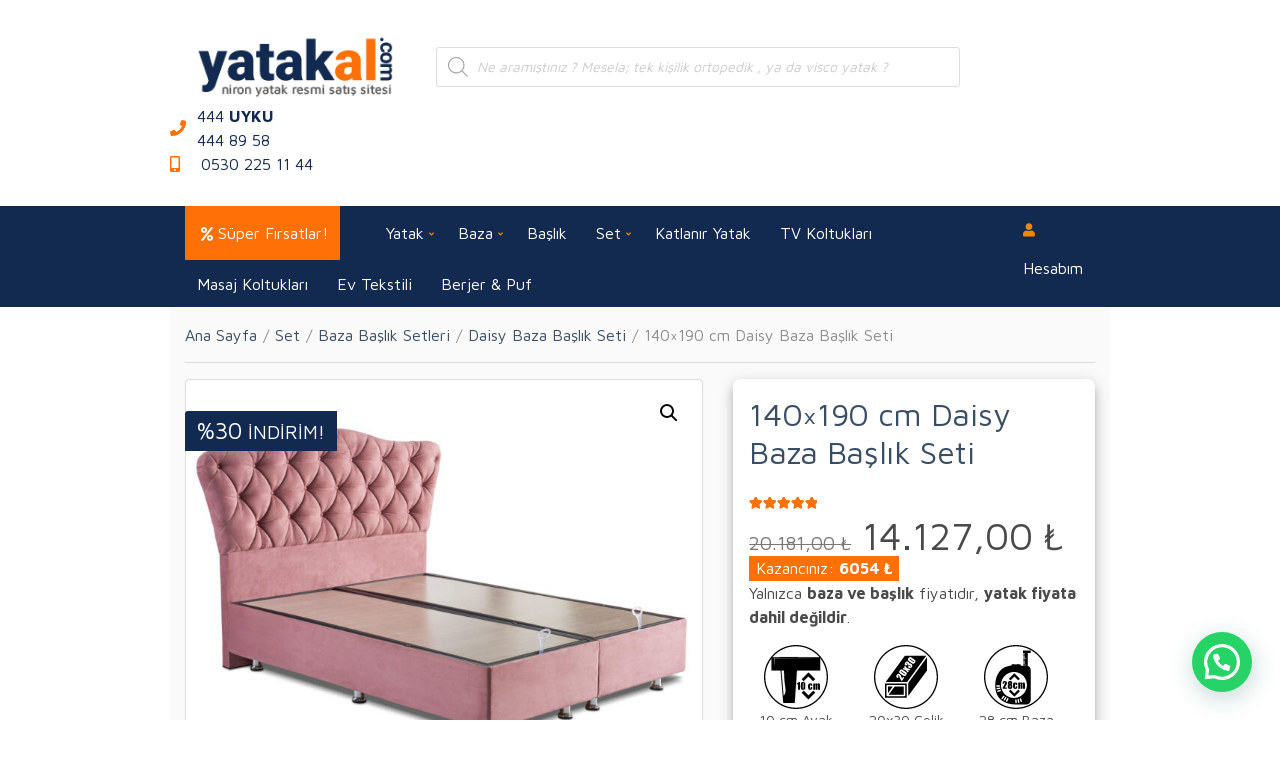

--- FILE ---
content_type: text/html; charset=UTF-8
request_url: https://www.yatakal.com/urun/140x190-daisy-baza-baslik-seti/
body_size: 52215
content:
<!doctype html>
<html lang="tr">
<head>
	<meta charset="UTF-8">
	<meta name="viewport" content="width=device-width, initial-scale=1">
	<title>140&#215;190 cm Daisy Baza Başlık Seti &#x2d; Türkiye&#039;nin ilk ve lider yatak satış sitesi</title>
	<style>img:is([sizes="auto" i], [sizes^="auto," i]) { contain-intrinsic-size: 3000px 1500px }</style>
	
<!-- The SEO Framework Sybre Waaijer tarafından -->
<meta name="robots" content="max-snippet:-1,max-image-preview:standard,max-video-preview:-1" />
<link rel="canonical" href="https://www.yatakal.com/urun/140x190-daisy-baza-baslik-seti/" />
<meta name="description" content="Sade ve şık tasarımı, y&uuml;ksek ayak yapısı, geniş depolama alanı ve g&uuml;&ccedil;l&uuml; amortis&ouml;r sistemi ile ergonomik bir yapıya sahip olan Daisy Baza Başlık Seti&#8230;" />
<meta property="og:type" content="product" />
<meta property="og:locale" content="tr_TR" />
<meta property="og:site_name" content="Türkiye&#039;nin ilk ve lider yatak satış sitesi" />
<meta property="og:title" content="140&#215;190 cm Daisy Baza Başlık Seti &#x2d; Türkiye&#039;nin ilk ve lider yatak satış sitesi" />
<meta property="og:description" content="Sade ve şık tasarımı, y&uuml;ksek ayak yapısı, geniş depolama alanı ve g&uuml;&ccedil;l&uuml; amortis&ouml;r sistemi ile ergonomik bir yapıya sahip olan Daisy Baza Başlık Seti, yıllara meydan okuyan kapitone tasarımıyla yatak&#8230;" />
<meta property="og:url" content="https://www.yatakal.com/urun/140x190-daisy-baza-baslik-seti/" />
<meta property="og:image" content="https://www.yatakal.com/wp-content/uploads/2020/10/daisy-yatak-11-1200x900-1.jpg" />
<meta property="og:image:width" content="1200" />
<meta property="og:image:height" content="900" />
<meta property="og:image:alt" content="Daisy Yatak" />
<meta property="og:image" content="https://www.yatakal.com/wp-content/uploads/2020/07/sandikli-solid-baza-teknik-ozellikler-1024x768.jpg" />
<meta property="og:image" content="https://www.yatakal.com/wp-content/uploads/2020/10/daisy-yatak-13-1200x900-1.jpg" />
<meta property="og:image:width" content="1200" />
<meta property="og:image:height" content="900" />
<meta property="og:image:alt" content="Daisy Yatak" />
<meta property="og:image" content="https://www.yatakal.com/wp-content/uploads/2020/07/daisy-yatak-04-1200x900-1.jpg" />
<meta property="og:image:width" content="1200" />
<meta property="og:image:height" content="900" />
<meta property="og:image" content="https://www.yatakal.com/wp-content/uploads/2020/10/daisy-yatak-12-1200x900-1.jpg" />
<meta property="og:image:width" content="1200" />
<meta property="og:image:height" content="900" />
<meta property="og:image:alt" content="Daisy Yatak" />
<meta property="og:image" content="https://www.yatakal.com/wp-content/uploads/2020/10/daisy-yatak-14-1200x900-1.jpg" />
<meta property="og:image:width" content="1200" />
<meta property="og:image:height" content="900" />
<meta property="og:image:alt" content="Daisy Yatak" />
<meta property="og:image" content="https://www.yatakal.com/wp-content/uploads/2020/10/daisy-yatak-15-1200x900-1.jpg" />
<meta property="og:image:width" content="1200" />
<meta property="og:image:height" content="900" />
<meta property="article:published_time" content="2020-09-10T08:38:32+00:00" />
<meta property="article:modified_time" content="2024-01-23T14:44:40+00:00" />
<meta name="twitter:card" content="summary_large_image" />
<meta name="twitter:title" content="140&#215;190 cm Daisy Baza Başlık Seti &#x2d; Türkiye&#039;nin ilk ve lider yatak satış sitesi" />
<meta name="twitter:description" content="Sade ve şık tasarımı, y&uuml;ksek ayak yapısı, geniş depolama alanı ve g&uuml;&ccedil;l&uuml; amortis&ouml;r sistemi ile ergonomik bir yapıya sahip olan Daisy Baza Başlık Seti, yıllara meydan okuyan kapitone tasarımıyla yatak&#8230;" />
<meta name="twitter:image" content="https://www.yatakal.com/wp-content/uploads/2020/10/daisy-yatak-11-1200x900-1.jpg" />
<meta name="twitter:image:alt" content="Daisy Yatak" />
<script type="application/ld+json">{"@context":"https://schema.org","@graph":[{"@type":"WebSite","@id":"https://www.yatakal.com/#/schema/WebSite","url":"https://www.yatakal.com/","name":"Türkiye&#039;nin ilk ve lider yatak satış sitesi","description":"Ortopedik yataklar, visco yatak baza başlık uykuya dair ne ararsan burada","inLanguage":"tr","potentialAction":{"@type":"SearchAction","target":{"@type":"EntryPoint","urlTemplate":"https://www.yatakal.com/search/{search_term_string}/"},"query-input":"required name=search_term_string"},"publisher":{"@type":"Organization","@id":"https://www.yatakal.com/#/schema/Organization","name":"Türkiye&#039;nin ilk ve lider yatak satış sitesi","url":"https://www.yatakal.com/","logo":{"@type":"ImageObject","url":"https://www.yatakal.com/wp-content/uploads/2021/06/yatakal-logo-s.png","contentUrl":"https://www.yatakal.com/wp-content/uploads/2021/06/yatakal-logo-s.png","width":240,"height":80,"contentSize":"2237"}}},{"@type":"WebPage","@id":"https://www.yatakal.com/urun/140x190-daisy-baza-baslik-seti/","url":"https://www.yatakal.com/urun/140x190-daisy-baza-baslik-seti/","name":"140&#215;190 cm Daisy Baza Başlık Seti &#x2d; Türkiye&#039;nin ilk ve lider yatak satış sitesi","description":"Sade ve şık tasarımı, y&uuml;ksek ayak yapısı, geniş depolama alanı ve g&uuml;&ccedil;l&uuml; amortis&ouml;r sistemi ile ergonomik bir yapıya sahip olan Daisy Baza Başlık Seti&#8230;","inLanguage":"tr","isPartOf":{"@id":"https://www.yatakal.com/#/schema/WebSite"},"breadcrumb":{"@type":"BreadcrumbList","@id":"https://www.yatakal.com/#/schema/BreadcrumbList","itemListElement":[{"@type":"ListItem","position":1,"item":"https://www.yatakal.com/","name":"Türkiye&#039;nin ilk ve lider yatak satış sitesi"},{"@type":"ListItem","position":2,"item":"https://www.yatakal.com/magaza-2/","name":"Mağaza"},{"@type":"ListItem","position":3,"name":"140&#215;190 cm Daisy Baza Başlık Seti"}]},"potentialAction":{"@type":"ReadAction","target":"https://www.yatakal.com/urun/140x190-daisy-baza-baslik-seti/"},"datePublished":"2020-09-10T08:38:32+00:00","dateModified":"2024-01-23T14:44:40+00:00"}]}</script>
<!-- / The SEO Framework Sybre Waaijer tarafından | 14.80ms meta | 3.93ms boot -->

<link rel='dns-prefetch' href='//capi-automation.s3.us-east-2.amazonaws.com' />
<link rel='dns-prefetch' href='//www.googletagmanager.com' />
<link rel='dns-prefetch' href='//fonts.googleapis.com' />
<link rel="alternate" type="application/rss+xml" title="Türkiye&#039;nin ilk ve lider yatak satış sitesi &raquo; akışı" href="https://www.yatakal.com/feed/" />
<link rel="alternate" type="application/rss+xml" title="Türkiye&#039;nin ilk ve lider yatak satış sitesi &raquo; yorum akışı" href="https://www.yatakal.com/comments/feed/" />
<link rel="alternate" type="application/rss+xml" title="Türkiye&#039;nin ilk ve lider yatak satış sitesi &raquo; 140&#215;190 cm Daisy Baza Başlık Seti yorum akışı" href="https://www.yatakal.com/urun/140x190-daisy-baza-baslik-seti/feed/" />
		<style>
			.lazyload,
			.lazyloading {
				max-width: 100%;
			}
		</style>
		<script type="text/javascript">
/* <![CDATA[ */
window._wpemojiSettings = {"baseUrl":"https:\/\/s.w.org\/images\/core\/emoji\/16.0.1\/72x72\/","ext":".png","svgUrl":"https:\/\/s.w.org\/images\/core\/emoji\/16.0.1\/svg\/","svgExt":".svg","source":{"concatemoji":"https:\/\/www.yatakal.com\/wp-includes\/js\/wp-emoji-release.min.js?ver=6.8.3"}};
/*! This file is auto-generated */
!function(s,n){var o,i,e;function c(e){try{var t={supportTests:e,timestamp:(new Date).valueOf()};sessionStorage.setItem(o,JSON.stringify(t))}catch(e){}}function p(e,t,n){e.clearRect(0,0,e.canvas.width,e.canvas.height),e.fillText(t,0,0);var t=new Uint32Array(e.getImageData(0,0,e.canvas.width,e.canvas.height).data),a=(e.clearRect(0,0,e.canvas.width,e.canvas.height),e.fillText(n,0,0),new Uint32Array(e.getImageData(0,0,e.canvas.width,e.canvas.height).data));return t.every(function(e,t){return e===a[t]})}function u(e,t){e.clearRect(0,0,e.canvas.width,e.canvas.height),e.fillText(t,0,0);for(var n=e.getImageData(16,16,1,1),a=0;a<n.data.length;a++)if(0!==n.data[a])return!1;return!0}function f(e,t,n,a){switch(t){case"flag":return n(e,"\ud83c\udff3\ufe0f\u200d\u26a7\ufe0f","\ud83c\udff3\ufe0f\u200b\u26a7\ufe0f")?!1:!n(e,"\ud83c\udde8\ud83c\uddf6","\ud83c\udde8\u200b\ud83c\uddf6")&&!n(e,"\ud83c\udff4\udb40\udc67\udb40\udc62\udb40\udc65\udb40\udc6e\udb40\udc67\udb40\udc7f","\ud83c\udff4\u200b\udb40\udc67\u200b\udb40\udc62\u200b\udb40\udc65\u200b\udb40\udc6e\u200b\udb40\udc67\u200b\udb40\udc7f");case"emoji":return!a(e,"\ud83e\udedf")}return!1}function g(e,t,n,a){var r="undefined"!=typeof WorkerGlobalScope&&self instanceof WorkerGlobalScope?new OffscreenCanvas(300,150):s.createElement("canvas"),o=r.getContext("2d",{willReadFrequently:!0}),i=(o.textBaseline="top",o.font="600 32px Arial",{});return e.forEach(function(e){i[e]=t(o,e,n,a)}),i}function t(e){var t=s.createElement("script");t.src=e,t.defer=!0,s.head.appendChild(t)}"undefined"!=typeof Promise&&(o="wpEmojiSettingsSupports",i=["flag","emoji"],n.supports={everything:!0,everythingExceptFlag:!0},e=new Promise(function(e){s.addEventListener("DOMContentLoaded",e,{once:!0})}),new Promise(function(t){var n=function(){try{var e=JSON.parse(sessionStorage.getItem(o));if("object"==typeof e&&"number"==typeof e.timestamp&&(new Date).valueOf()<e.timestamp+604800&&"object"==typeof e.supportTests)return e.supportTests}catch(e){}return null}();if(!n){if("undefined"!=typeof Worker&&"undefined"!=typeof OffscreenCanvas&&"undefined"!=typeof URL&&URL.createObjectURL&&"undefined"!=typeof Blob)try{var e="postMessage("+g.toString()+"("+[JSON.stringify(i),f.toString(),p.toString(),u.toString()].join(",")+"));",a=new Blob([e],{type:"text/javascript"}),r=new Worker(URL.createObjectURL(a),{name:"wpTestEmojiSupports"});return void(r.onmessage=function(e){c(n=e.data),r.terminate(),t(n)})}catch(e){}c(n=g(i,f,p,u))}t(n)}).then(function(e){for(var t in e)n.supports[t]=e[t],n.supports.everything=n.supports.everything&&n.supports[t],"flag"!==t&&(n.supports.everythingExceptFlag=n.supports.everythingExceptFlag&&n.supports[t]);n.supports.everythingExceptFlag=n.supports.everythingExceptFlag&&!n.supports.flag,n.DOMReady=!1,n.readyCallback=function(){n.DOMReady=!0}}).then(function(){return e}).then(function(){var e;n.supports.everything||(n.readyCallback(),(e=n.source||{}).concatemoji?t(e.concatemoji):e.wpemoji&&e.twemoji&&(t(e.twemoji),t(e.wpemoji)))}))}((window,document),window._wpemojiSettings);
/* ]]> */
</script>
<link rel='stylesheet' id='premium-addons-css' href='https://www.yatakal.com/wp-content/plugins/premium-addons-for-elementor/assets/frontend/min-css/premium-addons.min.css?ver=4.10.62' type='text/css' media='all' />
<style id='wp-emoji-styles-inline-css' type='text/css'>

	img.wp-smiley, img.emoji {
		display: inline !important;
		border: none !important;
		box-shadow: none !important;
		height: 1em !important;
		width: 1em !important;
		margin: 0 0.07em !important;
		vertical-align: -0.1em !important;
		background: none !important;
		padding: 0 !important;
	}
</style>
<style id='classic-theme-styles-inline-css' type='text/css'>
/*! This file is auto-generated */
.wp-block-button__link{color:#fff;background-color:#32373c;border-radius:9999px;box-shadow:none;text-decoration:none;padding:calc(.667em + 2px) calc(1.333em + 2px);font-size:1.125em}.wp-block-file__button{background:#32373c;color:#fff;text-decoration:none}
</style>
<style id='safe-svg-svg-icon-style-inline-css' type='text/css'>
.safe-svg-cover{text-align:center}.safe-svg-cover .safe-svg-inside{display:inline-block;max-width:100%}.safe-svg-cover svg{fill:currentColor;height:100%;max-height:100%;max-width:100%;width:100%}

</style>
<style id='joinchat-button-style-inline-css' type='text/css'>
.wp-block-joinchat-button{border:none!important;text-align:center}.wp-block-joinchat-button figure{display:table;margin:0 auto;padding:0}.wp-block-joinchat-button figcaption{font:normal normal 400 .6em/2em var(--wp--preset--font-family--system-font,sans-serif);margin:0;padding:0}.wp-block-joinchat-button .joinchat-button__qr{background-color:#fff;border:6px solid #25d366;border-radius:30px;box-sizing:content-box;display:block;height:200px;margin:auto;overflow:hidden;padding:10px;width:200px}.wp-block-joinchat-button .joinchat-button__qr canvas,.wp-block-joinchat-button .joinchat-button__qr img{display:block;margin:auto}.wp-block-joinchat-button .joinchat-button__link{align-items:center;background-color:#25d366;border:6px solid #25d366;border-radius:30px;display:inline-flex;flex-flow:row nowrap;justify-content:center;line-height:1.25em;margin:0 auto;text-decoration:none}.wp-block-joinchat-button .joinchat-button__link:before{background:transparent var(--joinchat-ico) no-repeat center;background-size:100%;content:"";display:block;height:1.5em;margin:-.75em .75em -.75em 0;width:1.5em}.wp-block-joinchat-button figure+.joinchat-button__link{margin-top:10px}@media (orientation:landscape)and (min-height:481px),(orientation:portrait)and (min-width:481px){.wp-block-joinchat-button.joinchat-button--qr-only figure+.joinchat-button__link{display:none}}@media (max-width:480px),(orientation:landscape)and (max-height:480px){.wp-block-joinchat-button figure{display:none}}

</style>
<style id='global-styles-inline-css' type='text/css'>
:root{--wp--preset--aspect-ratio--square: 1;--wp--preset--aspect-ratio--4-3: 4/3;--wp--preset--aspect-ratio--3-4: 3/4;--wp--preset--aspect-ratio--3-2: 3/2;--wp--preset--aspect-ratio--2-3: 2/3;--wp--preset--aspect-ratio--16-9: 16/9;--wp--preset--aspect-ratio--9-16: 9/16;--wp--preset--color--black: #000000;--wp--preset--color--cyan-bluish-gray: #abb8c3;--wp--preset--color--white: #ffffff;--wp--preset--color--pale-pink: #f78da7;--wp--preset--color--vivid-red: #cf2e2e;--wp--preset--color--luminous-vivid-orange: #ff6900;--wp--preset--color--luminous-vivid-amber: #fcb900;--wp--preset--color--light-green-cyan: #7bdcb5;--wp--preset--color--vivid-green-cyan: #00d084;--wp--preset--color--pale-cyan-blue: #8ed1fc;--wp--preset--color--vivid-cyan-blue: #0693e3;--wp--preset--color--vivid-purple: #9b51e0;--wp--preset--gradient--vivid-cyan-blue-to-vivid-purple: linear-gradient(135deg,rgba(6,147,227,1) 0%,rgb(155,81,224) 100%);--wp--preset--gradient--light-green-cyan-to-vivid-green-cyan: linear-gradient(135deg,rgb(122,220,180) 0%,rgb(0,208,130) 100%);--wp--preset--gradient--luminous-vivid-amber-to-luminous-vivid-orange: linear-gradient(135deg,rgba(252,185,0,1) 0%,rgba(255,105,0,1) 100%);--wp--preset--gradient--luminous-vivid-orange-to-vivid-red: linear-gradient(135deg,rgba(255,105,0,1) 0%,rgb(207,46,46) 100%);--wp--preset--gradient--very-light-gray-to-cyan-bluish-gray: linear-gradient(135deg,rgb(238,238,238) 0%,rgb(169,184,195) 100%);--wp--preset--gradient--cool-to-warm-spectrum: linear-gradient(135deg,rgb(74,234,220) 0%,rgb(151,120,209) 20%,rgb(207,42,186) 40%,rgb(238,44,130) 60%,rgb(251,105,98) 80%,rgb(254,248,76) 100%);--wp--preset--gradient--blush-light-purple: linear-gradient(135deg,rgb(255,206,236) 0%,rgb(152,150,240) 100%);--wp--preset--gradient--blush-bordeaux: linear-gradient(135deg,rgb(254,205,165) 0%,rgb(254,45,45) 50%,rgb(107,0,62) 100%);--wp--preset--gradient--luminous-dusk: linear-gradient(135deg,rgb(255,203,112) 0%,rgb(199,81,192) 50%,rgb(65,88,208) 100%);--wp--preset--gradient--pale-ocean: linear-gradient(135deg,rgb(255,245,203) 0%,rgb(182,227,212) 50%,rgb(51,167,181) 100%);--wp--preset--gradient--electric-grass: linear-gradient(135deg,rgb(202,248,128) 0%,rgb(113,206,126) 100%);--wp--preset--gradient--midnight: linear-gradient(135deg,rgb(2,3,129) 0%,rgb(40,116,252) 100%);--wp--preset--font-size--small: 13px;--wp--preset--font-size--medium: 20px;--wp--preset--font-size--large: 36px;--wp--preset--font-size--x-large: 42px;--wp--preset--spacing--20: 0.44rem;--wp--preset--spacing--30: 0.67rem;--wp--preset--spacing--40: 1rem;--wp--preset--spacing--50: 1.5rem;--wp--preset--spacing--60: 2.25rem;--wp--preset--spacing--70: 3.38rem;--wp--preset--spacing--80: 5.06rem;--wp--preset--shadow--natural: 6px 6px 9px rgba(0, 0, 0, 0.2);--wp--preset--shadow--deep: 12px 12px 50px rgba(0, 0, 0, 0.4);--wp--preset--shadow--sharp: 6px 6px 0px rgba(0, 0, 0, 0.2);--wp--preset--shadow--outlined: 6px 6px 0px -3px rgba(255, 255, 255, 1), 6px 6px rgba(0, 0, 0, 1);--wp--preset--shadow--crisp: 6px 6px 0px rgba(0, 0, 0, 1);}:where(.is-layout-flex){gap: 0.5em;}:where(.is-layout-grid){gap: 0.5em;}body .is-layout-flex{display: flex;}.is-layout-flex{flex-wrap: wrap;align-items: center;}.is-layout-flex > :is(*, div){margin: 0;}body .is-layout-grid{display: grid;}.is-layout-grid > :is(*, div){margin: 0;}:where(.wp-block-columns.is-layout-flex){gap: 2em;}:where(.wp-block-columns.is-layout-grid){gap: 2em;}:where(.wp-block-post-template.is-layout-flex){gap: 1.25em;}:where(.wp-block-post-template.is-layout-grid){gap: 1.25em;}.has-black-color{color: var(--wp--preset--color--black) !important;}.has-cyan-bluish-gray-color{color: var(--wp--preset--color--cyan-bluish-gray) !important;}.has-white-color{color: var(--wp--preset--color--white) !important;}.has-pale-pink-color{color: var(--wp--preset--color--pale-pink) !important;}.has-vivid-red-color{color: var(--wp--preset--color--vivid-red) !important;}.has-luminous-vivid-orange-color{color: var(--wp--preset--color--luminous-vivid-orange) !important;}.has-luminous-vivid-amber-color{color: var(--wp--preset--color--luminous-vivid-amber) !important;}.has-light-green-cyan-color{color: var(--wp--preset--color--light-green-cyan) !important;}.has-vivid-green-cyan-color{color: var(--wp--preset--color--vivid-green-cyan) !important;}.has-pale-cyan-blue-color{color: var(--wp--preset--color--pale-cyan-blue) !important;}.has-vivid-cyan-blue-color{color: var(--wp--preset--color--vivid-cyan-blue) !important;}.has-vivid-purple-color{color: var(--wp--preset--color--vivid-purple) !important;}.has-black-background-color{background-color: var(--wp--preset--color--black) !important;}.has-cyan-bluish-gray-background-color{background-color: var(--wp--preset--color--cyan-bluish-gray) !important;}.has-white-background-color{background-color: var(--wp--preset--color--white) !important;}.has-pale-pink-background-color{background-color: var(--wp--preset--color--pale-pink) !important;}.has-vivid-red-background-color{background-color: var(--wp--preset--color--vivid-red) !important;}.has-luminous-vivid-orange-background-color{background-color: var(--wp--preset--color--luminous-vivid-orange) !important;}.has-luminous-vivid-amber-background-color{background-color: var(--wp--preset--color--luminous-vivid-amber) !important;}.has-light-green-cyan-background-color{background-color: var(--wp--preset--color--light-green-cyan) !important;}.has-vivid-green-cyan-background-color{background-color: var(--wp--preset--color--vivid-green-cyan) !important;}.has-pale-cyan-blue-background-color{background-color: var(--wp--preset--color--pale-cyan-blue) !important;}.has-vivid-cyan-blue-background-color{background-color: var(--wp--preset--color--vivid-cyan-blue) !important;}.has-vivid-purple-background-color{background-color: var(--wp--preset--color--vivid-purple) !important;}.has-black-border-color{border-color: var(--wp--preset--color--black) !important;}.has-cyan-bluish-gray-border-color{border-color: var(--wp--preset--color--cyan-bluish-gray) !important;}.has-white-border-color{border-color: var(--wp--preset--color--white) !important;}.has-pale-pink-border-color{border-color: var(--wp--preset--color--pale-pink) !important;}.has-vivid-red-border-color{border-color: var(--wp--preset--color--vivid-red) !important;}.has-luminous-vivid-orange-border-color{border-color: var(--wp--preset--color--luminous-vivid-orange) !important;}.has-luminous-vivid-amber-border-color{border-color: var(--wp--preset--color--luminous-vivid-amber) !important;}.has-light-green-cyan-border-color{border-color: var(--wp--preset--color--light-green-cyan) !important;}.has-vivid-green-cyan-border-color{border-color: var(--wp--preset--color--vivid-green-cyan) !important;}.has-pale-cyan-blue-border-color{border-color: var(--wp--preset--color--pale-cyan-blue) !important;}.has-vivid-cyan-blue-border-color{border-color: var(--wp--preset--color--vivid-cyan-blue) !important;}.has-vivid-purple-border-color{border-color: var(--wp--preset--color--vivid-purple) !important;}.has-vivid-cyan-blue-to-vivid-purple-gradient-background{background: var(--wp--preset--gradient--vivid-cyan-blue-to-vivid-purple) !important;}.has-light-green-cyan-to-vivid-green-cyan-gradient-background{background: var(--wp--preset--gradient--light-green-cyan-to-vivid-green-cyan) !important;}.has-luminous-vivid-amber-to-luminous-vivid-orange-gradient-background{background: var(--wp--preset--gradient--luminous-vivid-amber-to-luminous-vivid-orange) !important;}.has-luminous-vivid-orange-to-vivid-red-gradient-background{background: var(--wp--preset--gradient--luminous-vivid-orange-to-vivid-red) !important;}.has-very-light-gray-to-cyan-bluish-gray-gradient-background{background: var(--wp--preset--gradient--very-light-gray-to-cyan-bluish-gray) !important;}.has-cool-to-warm-spectrum-gradient-background{background: var(--wp--preset--gradient--cool-to-warm-spectrum) !important;}.has-blush-light-purple-gradient-background{background: var(--wp--preset--gradient--blush-light-purple) !important;}.has-blush-bordeaux-gradient-background{background: var(--wp--preset--gradient--blush-bordeaux) !important;}.has-luminous-dusk-gradient-background{background: var(--wp--preset--gradient--luminous-dusk) !important;}.has-pale-ocean-gradient-background{background: var(--wp--preset--gradient--pale-ocean) !important;}.has-electric-grass-gradient-background{background: var(--wp--preset--gradient--electric-grass) !important;}.has-midnight-gradient-background{background: var(--wp--preset--gradient--midnight) !important;}.has-small-font-size{font-size: var(--wp--preset--font-size--small) !important;}.has-medium-font-size{font-size: var(--wp--preset--font-size--medium) !important;}.has-large-font-size{font-size: var(--wp--preset--font-size--large) !important;}.has-x-large-font-size{font-size: var(--wp--preset--font-size--x-large) !important;}
:where(.wp-block-post-template.is-layout-flex){gap: 1.25em;}:where(.wp-block-post-template.is-layout-grid){gap: 1.25em;}
:where(.wp-block-columns.is-layout-flex){gap: 2em;}:where(.wp-block-columns.is-layout-grid){gap: 2em;}
:root :where(.wp-block-pullquote){font-size: 1.5em;line-height: 1.6;}
</style>
<link rel='stylesheet' id='contact-form-7-css' href='https://www.yatakal.com/wp-content/plugins/contact-form-7/includes/css/styles.css?ver=6.1.3' type='text/css' media='all' />
<style id='dominant-color-styles-inline-css' type='text/css'>
img[data-dominant-color]:not(.has-transparency) { background-color: var(--dominant-color); }
</style>
<link rel='stylesheet' id='taxonomy-image-plugin-public-css' href='https://www.yatakal.com/wp-content/plugins/taxonomy-images/css/style.css?ver=0.9.6' type='text/css' media='screen' />
<style id='plvt-view-transitions-inline-css' type='text/css'>
@view-transition { navigation: auto; }
@media (prefers-reduced-motion: no-preference) {::view-transition-group(*) { animation-duration: 0.2s; }}
</style>
<link rel='stylesheet' id='photoswipe-css' href='https://www.yatakal.com/wp-content/plugins/woocommerce/assets/css/photoswipe/photoswipe.min.css?ver=10.3.7' type='text/css' media='all' />
<link rel='stylesheet' id='photoswipe-default-skin-css' href='https://www.yatakal.com/wp-content/plugins/woocommerce/assets/css/photoswipe/default-skin/default-skin.min.css?ver=10.3.7' type='text/css' media='all' />
<style id='woocommerce-inline-inline-css' type='text/css'>
.woocommerce form .form-row .required { visibility: visible; }
</style>
<link rel='stylesheet' id='wcpf-plugin-style-css' href='https://www.yatakal.com/wp-content/plugins/woocommerce-product-filters/assets/css/plugin.css?ver=1.4.32' type='text/css' media='all' />
<link rel='stylesheet' id='brands-styles-css' href='https://www.yatakal.com/wp-content/plugins/woocommerce/assets/css/brands.css?ver=10.3.7' type='text/css' media='all' />
<link rel='stylesheet' id='dgwt-wcas-style-css' href='https://www.yatakal.com/wp-content/plugins/ajax-search-for-woocommerce/assets/css/style.min.css?ver=1.31.0' type='text/css' media='all' />
<link rel='stylesheet' id='jquery-magnific-popup-css' href='https://www.yatakal.com/wp-content/themes/ytklt/assets/vendor/magnific-popup/magnific.css?ver=1.0.0' type='text/css' media='all' />
<link rel='stylesheet' id='slick-css' href='https://www.yatakal.com/wp-content/themes/ytklt/assets/vendor/slick/slick.css?ver=1.6.0' type='text/css' media='all' />
<link rel='stylesheet' id='font-awesome-5-css' href='https://www.yatakal.com/wp-content/themes/ytklt/assets/vendor/fontawesome/css/font-awesome.css?ver=5.1.0' type='text/css' media='all' />
<link rel='stylesheet' id='nozama-style-parent-css' href='https://www.yatakal.com/wp-content/themes/ytklt/style.css?ver=1.0.0' type='text/css' media='all' />
<link rel='stylesheet' id='nozama-user-google-fonts-css' href='https://fonts.googleapis.com/css?family=Maven+Pro%3A400%2C700%2C600%7CSource+Sans+Pro%3A400%2C400i%2C700%2C600&#038;ver=1.0.0' type='text/css' media='all' />
<link rel='stylesheet' id='nozama-style-css' href='https://www.yatakal.com/wp-content/themes/ytklt-child/style.css?ver=1.0.0' type='text/css' media='all' />
<style id='nozama-style-inline-css' type='text/css'>
body,
		.navigation-main li[class*="fa-"],
		.navigation-mobile li[class*="fa-"],
		.mm-listview li[class*="fa-"],
		.widget_nav_menu li[class*="fa-"]
		{ font-family: "Maven Pro"; font-weight: 400; font-size: 16px; line-height: 1.5; text-transform: none; }
h1 { font-family: "Maven Pro"; font-weight: 400; font-size: 28px; line-height: 1.2; text-transform: none; }
h2 { font-family: "Maven Pro"; font-weight: 400; font-size: 26px; line-height: 1.2; text-transform: none; }
h3 { font-family: "Maven Pro"; font-weight: 400; font-size: 24px; line-height: 1.2; text-transform: none; }
h4 { font-family: "Maven Pro"; font-weight: 400; font-size: 22px; line-height: 1.2; text-transform: none; }
h5 { font-family: "Maven Pro"; font-weight: 400; font-size: 20px; line-height: 1.2; text-transform: none; }
h6 { font-family: "Maven Pro"; font-weight: 400; font-size: 18px; line-height: 1.2; text-transform: none; }
input, textarea, select { font-family: "Maven Pro"; font-weight: 400; font-size: 14px; line-height: 1.4; text-transform: none; }
form label, form .label { font-family: "Maven Pro"; font-weight: 400; font-size: 16px; line-height: 1.5; text-transform: none; }
.btn,
		.button,
		.ci-item-btn,
		button[type="submit"],
		input[type="submit"],
		input[type="reset"],
		input[type="button"],
		button,
		#paging,
		.read-more,
		.comment-reply-link { 
			font-family: "Maven Pro"; font-weight: 400; font-size: 16px; line-height: 1.3; text-transform: none; 
		}
.widget-title { font-family: "Source Sans Pro"; font-weight: 400; font-size: 18px; line-height: 1.3; text-transform: none; }
.sidebar .widget,
		.footer .widget,
		.widget_meta li,
		.widget_pages li,
		.widget_categories li,
		.widget_archive li,
		.widget_nav_menu li,
		.widget_recent_entries li { 
			font-family: "Source Sans Pro"; font-weight: 400; font-size: 16px; line-height: 1.5; text-transform: none; 
		}
@media (max-width: 575px) {
				body,
		.navigation-main li[class*="fa-"],
		.navigation-mobile li[class*="fa-"],
		.mm-listview li[class*="fa-"],
		.widget_nav_menu li[class*="fa-"]
		{ font-size: 14px; }
			}

			.head-mast {
			background-color: #ffffff;
			}
						.head-nav {
			background-color: #132a50;
			}
						.navigation-main li li a {
			color: #132a50;
			}
						.footer-widgets {
			background-color: #132a50;
			}
					.btn,
		.button,
		.comment-reply-link,
		input[type="submit"],
		input[type="reset"],
		button[type="submit"],
		.wc-block-grid__products .add_to_cart_button,
		.wc-block-grid__products .added_to_cart,
		.item-product .added_to_cart {
		background-color: #ff7006;
		}

		.btn:focus,
		.button:focus,
		.comment-reply-link:focus,
		input[type="submit"]:focus,
		input[type="reset"]:focus,
		button[type="submit"]:focus,
		.item-product .added_to_cart:focus,
		button.single_add_to_cart_button:focus,
		.woocommerce-MyAccount-orders .button.view:focus,
		.wc-block-grid__products .add_to_cart_button:focus,
		.wc-block-grid__products .added_to_cart:focus {
		box-shadow: 0 0 10px rgba(255,112,6,0.7);
		}
				.entry-title a:hover,
		.item-title a:hover,
		.woocommerce-pagination a:hover,
		.woocommerce-pagination .current,
		.navigation a:hover,
		.navigation .current,
		.page-links .page-number:hover,
		.category-search-results-item a,
		.text-theme,
		.sidebar .social-icon:hover,
		.entry-social-share .social-icon:hover,
		.widget-newsletter-content-wrap .fas,
		.widget-newsletter-content-wrap .far,
		.widget_meta li a:hover,
		.widget_pages li a:hover,
		.widget_categories li a:hover,
		.widget_archive li a:hover,
		.widget_nav_menu li a:hover,
		.widget_product_categories li a:hover,
		.widget_layered_nav li a:hover,
		.widget_rating_filter li a:hover,
		.widget_recent_entries a:hover,
		.widget_recent_comments a:hover,
		.widget_rss a:hover,
		.shop-actions .product-number a.product-number-active,
		.shop-filter-toggle i,
		.star-rating,
		.comment-form-rating a,
		.woocommerce-MyAccount-navigation .woocommerce-MyAccount-navigation-link a:hover,
		.product_list_widget .product-title:hover,
		.wc-block-grid__products .wc-block-grid__product-title:hover,
		.wc-block-grid__products .wc-block-grid__product-title a:hover {
		color: #ff7006;
		}

		.social-icon:hover,
		.sidebar .social-icon:hover {
		border-color: #ff7006;
		}

		.onsale,
		.wc-block-grid__products .wc-block-grid__product-onsale,
		.row-slider-nav .slick-arrow:hover,
		.nozama-slick-slider .slick-arrow:hover {
		background-color: #ff7006;
		}

		a:focus {
		outline-color: #ff7006;
		}
		
.page-hero { background-image: url(https://www.yatakal.com/wp-content/uploads/2018/10/hero_photography.jpg); background-repeat: no-repeat; background-position: center center; background-attachment: scroll; }
</style>
<link rel='stylesheet' id='e-animation-grow-css' href='https://www.yatakal.com/wp-content/plugins/elementor/assets/lib/animations/styles/e-animation-grow.min.css?ver=3.32.5' type='text/css' media='all' />
<link rel='stylesheet' id='elementor-frontend-css' href='https://www.yatakal.com/wp-content/plugins/elementor/assets/css/frontend.min.css?ver=3.32.5' type='text/css' media='all' />
<link rel='stylesheet' id='widget-heading-css' href='https://www.yatakal.com/wp-content/plugins/elementor/assets/css/widget-heading.min.css?ver=3.32.5' type='text/css' media='all' />
<link rel='stylesheet' id='widget-nav-menu-css' href='https://www.yatakal.com/wp-content/plugins/elementor-pro/assets/css/widget-nav-menu.min.css?ver=3.32.3' type='text/css' media='all' />
<link rel='stylesheet' id='widget-icon-box-css' href='https://www.yatakal.com/wp-content/plugins/elementor/assets/css/widget-icon-box.min.css?ver=3.32.5' type='text/css' media='all' />
<link rel='stylesheet' id='widget-icon-list-css' href='https://www.yatakal.com/wp-content/plugins/elementor/assets/css/widget-icon-list.min.css?ver=3.32.5' type='text/css' media='all' />
<link rel='stylesheet' id='widget-social-icons-css' href='https://www.yatakal.com/wp-content/plugins/elementor/assets/css/widget-social-icons.min.css?ver=3.32.5' type='text/css' media='all' />
<link rel='stylesheet' id='e-apple-webkit-css' href='https://www.yatakal.com/wp-content/plugins/elementor/assets/css/conditionals/apple-webkit.min.css?ver=3.32.5' type='text/css' media='all' />
<link rel='stylesheet' id='elementor-icons-css' href='https://www.yatakal.com/wp-content/plugins/elementor/assets/lib/eicons/css/elementor-icons.min.css?ver=5.44.0' type='text/css' media='all' />
<link rel='stylesheet' id='elementor-post-1331-css' href='https://www.yatakal.com/wp-content/uploads/elementor/css/post-1331.css?ver=1768714683' type='text/css' media='all' />
<link rel='stylesheet' id='widget-image-css' href='https://www.yatakal.com/wp-content/plugins/elementor/assets/css/widget-image.min.css?ver=3.32.5' type='text/css' media='all' />
<link rel='stylesheet' id='widget-video-css' href='https://www.yatakal.com/wp-content/plugins/elementor/assets/css/widget-video.min.css?ver=3.32.5' type='text/css' media='all' />
<link rel='stylesheet' id='elementor-post-6882-css' href='https://www.yatakal.com/wp-content/uploads/elementor/css/post-6882.css?ver=1768741005' type='text/css' media='all' />
<link rel='stylesheet' id='elementor-post-7490-css' href='https://www.yatakal.com/wp-content/uploads/elementor/css/post-7490.css?ver=1768714683' type='text/css' media='all' />
<link rel='stylesheet' id='wcwl_frontend-css' href='https://www.yatakal.com/wp-content/plugins/woocommerce-waitlist/includes/css/src/wcwl_frontend.min.css?ver=2.4.13' type='text/css' media='all' />
<link rel='stylesheet' id='dashicons-css' href='https://www.yatakal.com/wp-includes/css/dashicons.min.css?ver=6.8.3' type='text/css' media='all' />
<style id='dashicons-inline-css' type='text/css'>
[data-font="Dashicons"]:before {font-family: 'Dashicons' !important;content: attr(data-icon) !important;speak: none !important;font-weight: normal !important;font-variant: normal !important;text-transform: none !important;line-height: 1 !important;font-style: normal !important;-webkit-font-smoothing: antialiased !important;-moz-osx-font-smoothing: grayscale !important;}
</style>
<link rel='stylesheet' id='elementor-gf-local-roboto-css' href='https://www.yatakal.com/wp-content/uploads/elementor/google-fonts/css/roboto.css?ver=1744299705' type='text/css' media='all' />
<link rel='stylesheet' id='elementor-gf-local-robotoslab-css' href='https://www.yatakal.com/wp-content/uploads/elementor/google-fonts/css/robotoslab.css?ver=1744299708' type='text/css' media='all' />
<link rel='stylesheet' id='elementor-icons-shared-0-css' href='https://www.yatakal.com/wp-content/plugins/elementor/assets/lib/font-awesome/css/fontawesome.min.css?ver=5.15.3' type='text/css' media='all' />
<link rel='stylesheet' id='elementor-icons-fa-solid-css' href='https://www.yatakal.com/wp-content/plugins/elementor/assets/lib/font-awesome/css/solid.min.css?ver=5.15.3' type='text/css' media='all' />
<link rel='stylesheet' id='elementor-icons-fa-brands-css' href='https://www.yatakal.com/wp-content/plugins/elementor/assets/lib/font-awesome/css/brands.min.css?ver=5.15.3' type='text/css' media='all' />
<script type="text/javascript" id="web-worker-offloading-js-before">
/* <![CDATA[ */
window.partytown = {...(window.partytown || {}), ...{"lib":"\/wp-content\/plugins\/web-worker-offloading\/build\/","globalFns":["gtag","wp_has_consent","gtag"],"forward":["dataLayer.push","gtag","dataLayer.push","gtag"],"mainWindowAccessors":["_googlesitekitConsentCategoryMap","_googlesitekitConsents","wp_consent_type","wp_fallback_consent_type","wp_has_consent","waitfor_consent_hook"]}};
/* ]]> */
</script>
<script type="text/javascript" id="web-worker-offloading-js-after">
/* <![CDATA[ */
/* Partytown 0.10.2-dev1727590485751 - MIT builder.io */
const t={preserveBehavior:!1},e=e=>{if("string"==typeof e)return[e,t];const[n,r=t]=e;return[n,{...t,...r}]},n=Object.freeze((()=>{const t=new Set;let e=[];do{Object.getOwnPropertyNames(e).forEach((n=>{"function"==typeof e[n]&&t.add(n)}))}while((e=Object.getPrototypeOf(e))!==Object.prototype);return Array.from(t)})());!function(t,r,o,i,a,s,c,d,l,p,u=t,f){function h(){f||(f=1,"/"==(c=(s.lib||"/~partytown/")+(s.debug?"debug/":""))[0]&&(l=r.querySelectorAll('script[type="text/partytown"]'),i!=t?i.dispatchEvent(new CustomEvent("pt1",{detail:t})):(d=setTimeout(v,999999999),r.addEventListener("pt0",w),a?y(1):o.serviceWorker?o.serviceWorker.register(c+(s.swPath||"partytown-sw.js"),{scope:c}).then((function(t){t.active?y():t.installing&&t.installing.addEventListener("statechange",(function(t){"activated"==t.target.state&&y()}))}),console.error):v())))}function y(e){p=r.createElement(e?"script":"iframe"),t._pttab=Date.now(),e||(p.style.display="block",p.style.width="0",p.style.height="0",p.style.border="0",p.style.visibility="hidden",p.setAttribute("aria-hidden",!0)),p.src=c+"partytown-"+(e?"atomics.js?v=0.10.2-dev1727590485751":"sandbox-sw.html?"+t._pttab),r.querySelector(s.sandboxParent||"body").appendChild(p)}function v(n,o){for(w(),i==t&&(s.forward||[]).map((function(n){const[r]=e(n);delete t[r.split(".")[0]]})),n=0;n<l.length;n++)(o=r.createElement("script")).innerHTML=l[n].innerHTML,o.nonce=s.nonce,r.head.appendChild(o);p&&p.parentNode.removeChild(p)}function w(){clearTimeout(d)}s=t.partytown||{},i==t&&(s.forward||[]).map((function(r){const[o,{preserveBehavior:i}]=e(r);u=t,o.split(".").map((function(e,r,o){var a;u=u[o[r]]=r+1<o.length?u[o[r]]||(a=o[r+1],n.includes(a)?[]:{}):(()=>{let e=null;if(i){const{methodOrProperty:n,thisObject:r}=((t,e)=>{let n=t;for(let t=0;t<e.length-1;t+=1)n=n[e[t]];return{thisObject:n,methodOrProperty:e.length>0?n[e[e.length-1]]:void 0}})(t,o);"function"==typeof n&&(e=(...t)=>n.apply(r,...t))}return function(){let n;return e&&(n=e(arguments)),(t._ptf=t._ptf||[]).push(o,arguments),n}})()}))})),"complete"==r.readyState?h():(t.addEventListener("DOMContentLoaded",h),t.addEventListener("load",h))}(window,document,navigator,top,window.crossOriginIsolated);
/* ]]> */
</script>
<script type="text/javascript" src="https://www.yatakal.com/wp-includes/js/jquery/jquery.min.js?ver=3.7.1" id="jquery-core-js"></script>
<script type="text/javascript" src="https://www.yatakal.com/wp-includes/js/jquery/jquery-migrate.min.js?ver=3.4.1" id="jquery-migrate-js"></script>
<script type="text/javascript" id="plvt-view-transitions-js-after">
/* <![CDATA[ */
window.plvtInitViewTransitions=n=>{if(!window.navigation||!("CSSViewTransitionRule"in window))return void window.console.warn("View transitions not loaded as the browser is lacking support.");const t=(t,o,i)=>{const e=n.animations||{};return[...e[t].useGlobalTransitionNames?Object.entries(n.globalTransitionNames||{}).map((([n,t])=>[o.querySelector(n),t])):[],...e[t].usePostTransitionNames&&i?Object.entries(n.postTransitionNames||{}).map((([n,t])=>[i.querySelector(n),t])):[]]},o=async(n,t)=>{for(const[t,o]of n)t&&(t.style.viewTransitionName=o);await t;for(const[t]of n)t&&(t.style.viewTransitionName="")},i=()=>n.postSelector?document.querySelector(n.postSelector):null,e=t=>{if(!n.postSelector)return null;const o=(i=n.postSelector,e='a[href="'+t+'"]',i.split(",").map((n=>n.trim()+" "+e)).join(","));var i,e;const s=document.querySelector(o);return s?s.closest(n.postSelector):null};window.addEventListener("pageswap",(n=>{if(n.viewTransition){const s="default";let a;n.viewTransition.types.add(s),document.body.classList.contains("single")?a=t(s,document.body,i()):(document.body.classList.contains("home")||document.body.classList.contains("archive"))&&(a=t(s,document.body,e(n.activation.entry.url))),a&&o(a,n.viewTransition.finished)}})),window.addEventListener("pagereveal",(n=>{if(n.viewTransition){const s="default";let a;n.viewTransition.types.add(s),document.body.classList.contains("single")?a=t(s,document.body,i()):(document.body.classList.contains("home")||document.body.classList.contains("archive"))&&(a=t(s,document.body,window.navigation.activation.from?e(window.navigation.activation.from.url):null)),a&&o(a,n.viewTransition.ready)}}))};
plvtInitViewTransitions( {"postSelector":".wp-block-post.post, article.post, body.single main","globalTransitionNames":{"header":"header","main":"main"},"postTransitionNames":{".wp-block-post-title, .entry-title":"post-title",".wp-post-image":"post-thumbnail",".wp-block-post-content, .entry-content":"post-content"},"animations":{"default":{"useGlobalTransitionNames":true,"usePostTransitionNames":true}}} )
/* ]]> */
</script>
<script type="text/javascript" src="https://www.yatakal.com/wp-content/plugins/woocommerce/assets/js/jquery-blockui/jquery.blockUI.min.js?ver=2.7.0-wc.10.3.7" id="wc-jquery-blockui-js" data-wp-strategy="defer"></script>
<script type="text/javascript" id="wc-add-to-cart-js-extra">
/* <![CDATA[ */
var wc_add_to_cart_params = {"ajax_url":"\/wp-admin\/admin-ajax.php","wc_ajax_url":"\/?wc-ajax=%%endpoint%%","i18n_view_cart":"Sepetim","cart_url":"https:\/\/www.yatakal.com\/sepet\/","is_cart":"","cart_redirect_after_add":"no"};
/* ]]> */
</script>
<script type="text/javascript" src="https://www.yatakal.com/wp-content/plugins/woocommerce/assets/js/frontend/add-to-cart.min.js?ver=10.3.7" id="wc-add-to-cart-js" defer="defer" data-wp-strategy="defer"></script>
<script type="text/javascript" src="https://www.yatakal.com/wp-content/plugins/woocommerce/assets/js/zoom/jquery.zoom.min.js?ver=1.7.21-wc.10.3.7" id="wc-zoom-js" defer="defer" data-wp-strategy="defer"></script>
<script type="text/javascript" src="https://www.yatakal.com/wp-content/plugins/woocommerce/assets/js/flexslider/jquery.flexslider.min.js?ver=2.7.2-wc.10.3.7" id="wc-flexslider-js" defer="defer" data-wp-strategy="defer"></script>
<script type="text/javascript" src="https://www.yatakal.com/wp-content/plugins/woocommerce/assets/js/photoswipe/photoswipe.min.js?ver=4.1.1-wc.10.3.7" id="wc-photoswipe-js" defer="defer" data-wp-strategy="defer"></script>
<script type="text/javascript" src="https://www.yatakal.com/wp-content/plugins/woocommerce/assets/js/photoswipe/photoswipe-ui-default.min.js?ver=4.1.1-wc.10.3.7" id="wc-photoswipe-ui-default-js" defer="defer" data-wp-strategy="defer"></script>
<script type="text/javascript" id="wc-single-product-js-extra">
/* <![CDATA[ */
var wc_single_product_params = {"i18n_required_rating_text":"L\u00fctfen bir oy belirleyin","i18n_rating_options":["1\/5 y\u0131ld\u0131z","2\/5 y\u0131ld\u0131z","3\/5 y\u0131ld\u0131z","4\/5 y\u0131ld\u0131z","5\/5 y\u0131ld\u0131z"],"i18n_product_gallery_trigger_text":"Tam ekran g\u00f6rsel galerisini g\u00f6r\u00fcnt\u00fcleyin","review_rating_required":"yes","flexslider":{"rtl":false,"animation":"slide","smoothHeight":true,"directionNav":false,"controlNav":"thumbnails","slideshow":false,"animationSpeed":500,"animationLoop":false,"allowOneSlide":false},"zoom_enabled":"1","zoom_options":[],"photoswipe_enabled":"1","photoswipe_options":{"shareEl":false,"closeOnScroll":false,"history":false,"hideAnimationDuration":0,"showAnimationDuration":0},"flexslider_enabled":"1"};
/* ]]> */
</script>
<script type="text/javascript" src="https://www.yatakal.com/wp-content/plugins/woocommerce/assets/js/frontend/single-product.min.js?ver=10.3.7" id="wc-single-product-js" defer="defer" data-wp-strategy="defer"></script>
<script type="text/javascript" src="https://www.yatakal.com/wp-content/plugins/woocommerce/assets/js/js-cookie/js.cookie.min.js?ver=2.1.4-wc.10.3.7" id="wc-js-cookie-js" data-wp-strategy="defer"></script>
<script type="text/javascript" id="woocommerce-js-extra">
/* <![CDATA[ */
var woocommerce_params = {"ajax_url":"\/wp-admin\/admin-ajax.php","wc_ajax_url":"\/?wc-ajax=%%endpoint%%","i18n_password_show":"\u015eifreyi g\u00f6ster","i18n_password_hide":"\u015eifreyi gizle"};
/* ]]> */
</script>
<script type="text/javascript" src="https://www.yatakal.com/wp-content/plugins/woocommerce/assets/js/frontend/woocommerce.min.js?ver=10.3.7" id="woocommerce-js" data-wp-strategy="defer"></script>
<script type="text/javascript" src="https://www.yatakal.com/wp-includes/js/jquery/ui/core.min.js?ver=1.13.3" id="jquery-ui-core-js"></script>
<script type="text/javascript" src="https://www.yatakal.com/wp-includes/js/jquery/ui/mouse.min.js?ver=1.13.3" id="jquery-ui-mouse-js"></script>
<script type="text/javascript" src="https://www.yatakal.com/wp-includes/js/jquery/ui/slider.min.js?ver=1.13.3" id="jquery-ui-slider-js"></script>
<script type="text/javascript" src="https://www.yatakal.com/wp-content/plugins/woocommerce-product-filters/assets/js/front-vendor.js?ver=1.4.32" id="wcpf-plugin-vendor-script-js"></script>
<script type="text/javascript" src="https://www.yatakal.com/wp-includes/js/underscore.min.js?ver=1.13.7" id="underscore-js"></script>
<script type="text/javascript" id="wp-util-js-extra">
/* <![CDATA[ */
var _wpUtilSettings = {"ajax":{"url":"\/wp-admin\/admin-ajax.php"}};
/* ]]> */
</script>
<script type="text/javascript" src="https://www.yatakal.com/wp-includes/js/wp-util.min.js?ver=6.8.3" id="wp-util-js"></script>
<script type="text/javascript" src="https://www.yatakal.com/wp-content/plugins/woocommerce/assets/js/accounting/accounting.min.js?ver=0.4.2" id="wc-accounting-js"></script>
<script type="text/javascript" id="wcpf-plugin-script-js-extra">
/* <![CDATA[ */
var WCPFData = {"registerEntities":{"Project":{"id":"Project","class":"WooCommerce_Product_Filter_Plugin\\Entity","post_type":"wcpf_project","label":"Proje","default_options":{"urlNavigation":"query","filteringStarts":"auto","urlNavigationOptions":[],"useComponents":["pagination","sorting","results-count","page-title","breadcrumb"],"paginationAjax":true,"sortingAjax":true,"productsContainerSelector":".products","paginationSelector":".woocommerce-pagination","resultCountSelector":".woocommerce-result-count","sortingSelector":".woocommerce-ordering","pageTitleSelector":".woocommerce-products-header__title","breadcrumbSelector":".woocommerce-breadcrumb","multipleContainersForProducts":true},"is_grouped":true,"editor_component_class":"WooCommerce_Product_Filter_Plugin\\Project\\Editor_Component","filter_component_class":"WooCommerce_Product_Filter_Plugin\\Project\\Filter_Component","variations":false},"BoxListField":{"id":"BoxListField","class":"WooCommerce_Product_Filter_Plugin\\Entity","post_type":"wcpf_item","label":"Kutu Listesi","default_options":{"itemsSource":"attribute","itemsDisplay":"all","queryType":"or","itemsDisplayHierarchical":true,"displayHierarchicalCollapsed":false,"displayTitle":true,"displayToggleContent":true,"defaultToggleState":"show","cssClass":"","actionForEmptyOptions":"hide","displayProductCount":true,"productCountPolicy":"for-option-only","multiSelect":true,"boxSize":"45px"},"is_grouped":false,"editor_component_class":"WooCommerce_Product_Filter_Plugin\\Field\\Box_list\\Editor_Component","filter_component_class":"WooCommerce_Product_Filter_Plugin\\Field\\Box_List\\Filter_Component","variations":true},"CheckBoxListField":{"id":"CheckBoxListField","class":"WooCommerce_Product_Filter_Plugin\\Entity","post_type":"wcpf_item","label":"Onay kutusu","default_options":{"itemsSource":"attribute","itemsDisplay":"all","queryType":"or","itemsDisplayHierarchical":true,"displayHierarchicalCollapsed":false,"displayTitle":true,"displayToggleContent":true,"defaultToggleState":"show","cssClass":"","actionForEmptyOptions":"hide","displayProductCount":true,"productCountPolicy":"for-option-only","seeMoreOptionsBy":"scrollbar","heightOfVisibleContent":12},"is_grouped":false,"editor_component_class":"WooCommerce_Product_Filter_Plugin\\Field\\Check_Box_List\\Editor_Component","filter_component_class":"WooCommerce_Product_Filter_Plugin\\Field\\Check_Box_List\\Filter_Component","variations":true},"DropDownListField":{"id":"DropDownListField","class":"WooCommerce_Product_Filter_Plugin\\Entity","post_type":"wcpf_item","label":"A\u00e7\u0131lan Men\u00fc","default_options":{"itemsSource":"attribute","itemsDisplay":"all","queryType":"or","itemsDisplayHierarchical":true,"displayHierarchicalCollapsed":false,"displayTitle":true,"displayToggleContent":true,"defaultToggleState":"show","cssClass":"","actionForEmptyOptions":"hide","displayProductCount":true,"productCountPolicy":"for-option-only","titleItemReset":"Hepsini g\u00f6ster"},"is_grouped":false,"editor_component_class":"WooCommerce_Product_Filter_Plugin\\Field\\Drop_Down_List\\Editor_Component","filter_component_class":"WooCommerce_Product_Filter_Plugin\\Field\\Drop_Down_List\\Filter_Component","variations":true},"ButtonField":{"id":"ButtonField","class":"WooCommerce_Product_Filter_Plugin\\Entity","post_type":"wcpf_item","label":"D\u00fc\u011fme","default_options":{"cssClass":"","action":"reset"},"is_grouped":false,"editor_component_class":"WooCommerce_Product_Filter_Plugin\\Field\\Button\\Editor_Component","filter_component_class":"WooCommerce_Product_Filter_Plugin\\Field\\Button\\Filter_Component","variations":true},"ColorListField":{"id":"ColorListField","class":"WooCommerce_Product_Filter_Plugin\\Entity","post_type":"wcpf_item","label":"Renkler","default_options":{"itemsSource":"attribute","itemsDisplay":"all","queryType":"or","itemsDisplayHierarchical":true,"displayHierarchicalCollapsed":false,"displayTitle":true,"displayToggleContent":true,"defaultToggleState":"show","cssClass":"","actionForEmptyOptions":"hide","displayProductCount":true,"productCountPolicy":"for-option-only","optionKey":"colors"},"is_grouped":false,"editor_component_class":"WooCommerce_Product_Filter_Plugin\\Field\\Color_List\\Editor_Component","filter_component_class":"WooCommerce_Product_Filter_Plugin\\Field\\Color_List\\Filter_Component","variations":true},"RadioListField":{"id":"RadioListField","class":"WooCommerce_Product_Filter_Plugin\\Entity","post_type":"wcpf_item","label":"Radyo","default_options":{"itemsSource":"attribute","itemsDisplay":"all","queryType":"or","itemsDisplayHierarchical":true,"displayHierarchicalCollapsed":false,"displayTitle":true,"displayToggleContent":true,"defaultToggleState":"show","cssClass":"","actionForEmptyOptions":"hide","displayProductCount":true,"productCountPolicy":"for-option-only","titleItemReset":"Hepsini g\u00f6ster","seeMoreOptionsBy":"scrollbar","heightOfVisibleContent":12},"is_grouped":false,"editor_component_class":"WooCommerce_Product_Filter_Plugin\\Field\\Radio_List\\Editor_Component","filter_component_class":"WooCommerce_Product_Filter_Plugin\\Field\\Radio_List\\Filter_Component","variations":true},"TextListField":{"id":"TextListField","class":"WooCommerce_Product_Filter_Plugin\\Entity","post_type":"wcpf_item","label":"Metin Listesi","default_options":{"itemsSource":"attribute","itemsDisplay":"all","queryType":"or","itemsDisplayHierarchical":true,"displayHierarchicalCollapsed":false,"displayTitle":true,"displayToggleContent":true,"defaultToggleState":"show","cssClass":"","actionForEmptyOptions":"hide","displayProductCount":true,"productCountPolicy":"for-option-only","multiSelect":true,"useInlineStyle":false},"is_grouped":false,"editor_component_class":"WooCommerce_Product_Filter_Plugin\\Field\\Text_List\\Editor_Component","filter_component_class":"WooCommerce_Product_Filter_Plugin\\Field\\Text_List\\Filter_Component","variations":true},"PriceSliderField":{"id":"PriceSliderField","class":"WooCommerce_Product_Filter_Plugin\\Entity","post_type":"wcpf_item","label":"Fiyat Kayd\u0131r\u0131c\u0131s\u0131","default_options":{"minPriceOptionKey":"min-price","maxPriceOptionKey":"max-price","optionKey":"price","optionKeyFormat":"dash","cssClass":"","displayMinMaxInput":true,"displayTitle":true,"displayToggleContent":true,"defaultToggleState":"show","displayPriceLabel":true},"is_grouped":false,"editor_component_class":"WooCommerce_Product_Filter_Plugin\\Field\\Price_Slider\\Editor_Component","filter_component_class":"WooCommerce_Product_Filter_Plugin\\Field\\Price_Slider\\Filter_Component","variations":false},"SimpleBoxLayout":{"id":"SimpleBoxLayout","class":"WooCommerce_Product_Filter_Plugin\\Entity","post_type":"wcpf_item","label":"Basit Kutu","default_options":{"displayToggleContent":true,"defaultToggleState":"show","cssClass":""},"is_grouped":true,"editor_component_class":"WooCommerce_Product_Filter_Plugin\\Layout\\Simple_Box\\Editor_Component","filter_component_class":"WooCommerce_Product_Filter_Plugin\\Layout\\Simple_Box\\Filter_Component","variations":false},"ColumnsLayout":{"id":"ColumnsLayout","class":"WooCommerce_Product_Filter_Plugin\\Entity","post_type":"wcpf_item","label":"S\u00fctunlar","default_options":{"columns":[{"entities":[],"options":{"width":"50%"}}]},"is_grouped":true,"editor_component_class":"WooCommerce_Product_Filter_Plugin\\Layout\\Columns\\Editor_Component","filter_component_class":"WooCommerce_Product_Filter_Plugin\\Layout\\Columns\\Filter_Component","variations":false}},"messages":{"selectNoMatchesFound":"Hi\u00e7bir sonu\u00e7 bulunamad\u0131"},"selectors":{"productsContainer":".products","paginationContainer":".woocommerce-pagination","resultCount":".woocommerce-result-count","sorting":".woocommerce-ordering","pageTitle":".woocommerce-products-header__title","breadcrumb":".woocommerce-breadcrumb"},"pageUrl":"https:\/\/www.yatakal.com\/urun\/140x190-daisy-baza-baslik-seti\/","isPaged":"","scriptAfterProductsUpdate":"","scrollTop":"yes","priceFormat":{"currencyFormatNumDecimals":0,"currencyFormatSymbol":"&#8378;","currencyFormatDecimalSep":",","currencyFormatThousandSep":".","currencyFormat":"%v&nbsp;%s"}};
/* ]]> */
</script>
<script type="text/javascript" src="https://www.yatakal.com/wp-content/plugins/woocommerce-product-filters/assets/build/js/plugin.js?ver=1.4.32" id="wcpf-plugin-script-js"></script>
<script type="text/javascript" src="https://www.yatakal.com/wp-content/plugins/theme-customisations-master/custom/custom.js?ver=6.8.3" id="custom-js-js"></script>

<!-- Site Kit tarafından eklenen Google etiketi (gtag.js) snippet&#039;i -->
<!-- Google Analytics snippet added by Site Kit -->
<script type="text/partytown" src="https://www.googletagmanager.com/gtag/js?id=GT-MBNL9P6" id="google_gtagjs-js" async></script>
<script type="text/partytown" id="google_gtagjs-js-after">
/* <![CDATA[ */
window.dataLayer = window.dataLayer || [];function gtag(){dataLayer.push(arguments);}
gtag("set","linker",{"domains":["www.yatakal.com"]});
gtag("js", new Date());
gtag("set", "developer_id.dZTNiMT", true);
gtag("config", "GT-MBNL9P6");
/* ]]> */
</script>
<script type="text/javascript" id="wc_additional_fees_script-js-extra">
/* <![CDATA[ */
var add_fee_vars = {"add_fee_ajaxurl":"https:\/\/www.yatakal.com\/wp-admin\/admin-ajax.php","add_fee_nonce":"cd04772d15","add_fee_loader":"https:\/\/www.yatakal.com\/wp-content\/plugins\/woocommerce-additional-fees\/images\/loading.gif","alert_ajax_error":"An internal server error occured in processing a request. Please try again or contact us. Thank you. "};
/* ]]> */
</script>
<script type="text/javascript" src="https://www.yatakal.com/wp-content/plugins/woocommerce-additional-fees/js/wc_additional_fees.js?ver=6.8.3" id="wc_additional_fees_script-js"></script>
<link rel="https://api.w.org/" href="https://www.yatakal.com/wp-json/" /><link rel="alternate" title="JSON" type="application/json" href="https://www.yatakal.com/wp-json/wp/v2/product/6882" /><link rel="EditURI" type="application/rsd+xml" title="RSD" href="https://www.yatakal.com/xmlrpc.php?rsd" />
<link rel="alternate" title="oEmbed (JSON)" type="application/json+oembed" href="https://www.yatakal.com/wp-json/oembed/1.0/embed?url=https%3A%2F%2Fwww.yatakal.com%2Furun%2F140x190-daisy-baza-baslik-seti%2F" />
<link rel="alternate" title="oEmbed (XML)" type="text/xml+oembed" href="https://www.yatakal.com/wp-json/oembed/1.0/embed?url=https%3A%2F%2Fwww.yatakal.com%2Furun%2F140x190-daisy-baza-baslik-seti%2F&#038;format=xml" />
<meta name="generator" content="auto-sizes 1.7.0">
<meta name="generator" content="dominant-color-images 1.2.0">
<meta name="generator" content="Site Kit by Google 1.164.0" /><style></style><style>
                .lmp_load_more_button.br_lmp_button_settings .lmp_button:hover {
                    background-color: #9999ff!important;
                    color: #111111!important;
                }
                .lmp_load_more_button.br_lmp_prev_settings .lmp_button:hover {
                    background-color: #9999ff!important;
                    color: #111111!important;
                }div.col-xl-3.col-lg-4.col-sm-6.lazy, .berocket_lgv_additional_data.lazy{opacity:0;}</style><meta name="generator" content="performance-lab 4.0.0; plugins: auto-sizes, dominant-color-images, embed-optimizer, image-prioritizer, performant-translations, nocache-bfcache, speculation-rules, view-transitions, web-worker-offloading, webp-uploads">
<meta name="generator" content="performant-translations 1.2.0">
<meta name="generator" content="view-transitions 1.1.1">
<meta name="generator" content="web-worker-offloading 0.2.0">
<meta name="generator" content="webp-uploads 2.6.0">
<meta name="facebook-domain-verification" content="7ya9azlcrudzg07w3mte9ao7ckepzz" />	
	<!-- Replace this line with Pixel Code provided by Facebook -->
	<!-- Facebook Pixel Code -->
<script>
!function(f,b,e,v,n,t,s)
{if(f.fbq)return;n=f.fbq=function(){n.callMethod?
n.callMethod.apply(n,arguments):n.queue.push(arguments)};
if(!f._fbq)f._fbq=n;n.push=n;n.loaded=!0;n.version='2.0';
n.queue=[];t=b.createElement(e);t.async=!0;
t.src=v;s=b.getElementsByTagName(e)[0];
s.parentNode.insertBefore(t,s)}(window, document,'script',
'https://connect.facebook.net/en_US/fbevents.js');
fbq('init', '1263033744175353');
fbq('track', 'PageView');
</script>
<noscript><img height="1" width="1" style="display:none"
src="https://www.facebook.com/tr?id=1263033744175353&ev=PageView&noscript=1"
/></noscript>
<!-- End Facebook Pixel Code -->
			<script>
			document.documentElement.className = document.documentElement.className.replace('no-js', 'js');
		</script>
				<style>
			.no-js img.lazyload {
				display: none;
			}

			figure.wp-block-image img.lazyloading {
				min-width: 150px;
			}

			.lazyload,
			.lazyloading {
				--smush-placeholder-width: 100px;
				--smush-placeholder-aspect-ratio: 1/1;
				width: var(--smush-image-width, var(--smush-placeholder-width)) !important;
				aspect-ratio: var(--smush-image-aspect-ratio, var(--smush-placeholder-aspect-ratio)) !important;
			}

						.lazyload, .lazyloading {
				opacity: 0;
			}

			.lazyloaded {
				opacity: 1;
				transition: opacity 400ms;
				transition-delay: 0ms;
			}

					</style>
				<style>
			.dgwt-wcas-ico-magnifier,.dgwt-wcas-ico-magnifier-handler{max-width:20px}.dgwt-wcas-search-wrapp{max-width:600px}		</style>
		<meta name="generator" content="speculation-rules 1.6.0">
	<noscript><style>.woocommerce-product-gallery{ opacity: 1 !important; }</style></noscript>
	<meta name="generator" content="Elementor 3.32.5; features: additional_custom_breakpoints; settings: css_print_method-external, google_font-enabled, font_display-auto">
<style type="text/css">.recentcomments a{display:inline !important;padding:0 !important;margin:0 !important;}</style><meta name="generator" content="optimization-detective 1.0.0-beta3">
			<script  type="text/javascript">
				!function(f,b,e,v,n,t,s){if(f.fbq)return;n=f.fbq=function(){n.callMethod?
					n.callMethod.apply(n,arguments):n.queue.push(arguments)};if(!f._fbq)f._fbq=n;
					n.push=n;n.loaded=!0;n.version='2.0';n.queue=[];t=b.createElement(e);t.async=!0;
					t.src=v;s=b.getElementsByTagName(e)[0];s.parentNode.insertBefore(t,s)}(window,
					document,'script','https://connect.facebook.net/en_US/fbevents.js');
			</script>
			<!-- WooCommerce Facebook Integration Begin -->
			<script  type="text/javascript">

				fbq('init', '1111171439759362', {}, {
    "agent": "woocommerce_0-10.3.7-3.5.12"
});

				document.addEventListener( 'DOMContentLoaded', function() {
					// Insert placeholder for events injected when a product is added to the cart through AJAX.
					document.body.insertAdjacentHTML( 'beforeend', '<div class=\"wc-facebook-pixel-event-placeholder\"></div>' );
				}, false );

			</script>
			<!-- WooCommerce Facebook Integration End -->
						<style>
				.e-con.e-parent:nth-of-type(n+4):not(.e-lazyloaded):not(.e-no-lazyload),
				.e-con.e-parent:nth-of-type(n+4):not(.e-lazyloaded):not(.e-no-lazyload) * {
					background-image: none !important;
				}
				@media screen and (max-height: 1024px) {
					.e-con.e-parent:nth-of-type(n+3):not(.e-lazyloaded):not(.e-no-lazyload),
					.e-con.e-parent:nth-of-type(n+3):not(.e-lazyloaded):not(.e-no-lazyload) * {
						background-image: none !important;
					}
				}
				@media screen and (max-height: 640px) {
					.e-con.e-parent:nth-of-type(n+2):not(.e-lazyloaded):not(.e-no-lazyload),
					.e-con.e-parent:nth-of-type(n+2):not(.e-lazyloaded):not(.e-no-lazyload) * {
						background-image: none !important;
					}
				}
			</style>
			<meta name="generator" content="embed-optimizer 1.0.0-beta2">
<meta name="generator" content="image-prioritizer 1.0.0-beta2">

<!-- Google Tag Manager snippet added by Site Kit -->
<script type="text/javascript">
/* <![CDATA[ */

			( function( w, d, s, l, i ) {
				w[l] = w[l] || [];
				w[l].push( {'gtm.start': new Date().getTime(), event: 'gtm.js'} );
				var f = d.getElementsByTagName( s )[0],
					j = d.createElement( s ), dl = l != 'dataLayer' ? '&l=' + l : '';
				j.async = true;
				j.src = 'https://www.googletagmanager.com/gtm.js?id=' + i + dl;
				f.parentNode.insertBefore( j, f );
			} )( window, document, 'script', 'dataLayer', 'GTM-P5V3DJ' );
			
/* ]]> */
</script>

<!-- End Google Tag Manager snippet added by Site Kit -->
	<link rel="preconnect" href="https://fonts.gstatic.com/" crossorigin>
	<link rel="icon" href="https://www.yatakal.com/wp-content/uploads/2020/06/ytklico.png" sizes="32x32" />
<link rel="icon" href="https://www.yatakal.com/wp-content/uploads/2020/06/ytklico.png" sizes="192x192" />
<link rel="apple-touch-icon" href="https://www.yatakal.com/wp-content/uploads/2020/06/ytklico.png" />
<meta name="msapplication-TileImage" content="https://www.yatakal.com/wp-content/uploads/2020/06/ytklico.png" />
<link data-od-added-tag rel="preload" fetchpriority="high" as="image" href="https://www.yatakal.com/wp-content/uploads/2020/10/daisy-yatak-11-1200x900-1-690x518.jpg" imagesrcset="https://www.yatakal.com/wp-content/uploads/2020/10/daisy-yatak-11-1200x900-1-690x518.jpg 690w, https://www.yatakal.com/wp-content/uploads/2020/10/daisy-yatak-11-1200x900-1-630x473.jpg 630w, https://www.yatakal.com/wp-content/uploads/2020/10/daisy-yatak-11-1200x900-1-64x48.jpg 64w, https://www.yatakal.com/wp-content/uploads/2020/10/daisy-yatak-11-1200x900-1-300x225.jpg 300w, https://www.yatakal.com/wp-content/uploads/2020/10/daisy-yatak-11-1200x900-1-1024x768.jpg 1024w, https://www.yatakal.com/wp-content/uploads/2020/10/daisy-yatak-11-1200x900-1-768x576.jpg 768w, https://www.yatakal.com/wp-content/uploads/2020/10/daisy-yatak-11-1200x900-1.jpg 1200w" imagesizes="(width &lt;= 480px) 361px, (782px &lt; width) 737px, (max-width: 690px) 100vw, 690px" media="screen and (width &lt;= 480px)">
<link data-od-added-tag rel="preload" fetchpriority="high" as="image" href="https://www.yatakal.com/wp-content/uploads/2021/06/yatakal-logo-s.png" imagesrcset="https://www.yatakal.com/wp-content/uploads/2021/06/yatakal-logo-s.png 240w, https://www.yatakal.com/wp-content/uploads/2021/06/yatakal-logo-s-64x21.png 64w" imagesizes="(width &lt;= 480px) 153px, (782px &lt; width) 240px, (max-width: 240px) 100vw, 240px" media="screen and (782px &lt; width)">
</head>
<body class="wp-singular product-template-default single single-product postid-6882 wp-custom-logo wp-theme-ytklt wp-child-theme-ytklt-child theme-ytklt woocommerce woocommerce-page woocommerce-no-js elementor-default elementor-kit-1331 elementor-page elementor-page-6882">
		<!-- Google Tag Manager (noscript) snippet added by Site Kit -->
		<noscript>
			<iframe src="https://www.googletagmanager.com/ns.html?id=GTM-P5V3DJ" height="0" width="0" style="display:none;visibility:hidden" loading="lazy"></iframe>
		</noscript>
		<!-- End Google Tag Manager (noscript) snippet added by Site Kit -->
		
<div id="page">

	
			<header class="header">

		
		<div class="head-mast">
			<div class="head-mast-container">
				<div class="head-mast-row">
						<div class="header-branding-wrap">
							<a href="#mobilemenu" class="mobile-nav-trigger"><i class="fas fa-bars"></i> <span class="sr-only">Menu</span></a>
		
		<div class="site-branding"><div class="site-logo"><a href="https://www.yatakal.com/" class="custom-logo-link" rel="home"><img data-od-replaced-sizes="(max-width: 240px) 100vw, 240px" data-od-xpath="/HTML/BODY/DIV[@id=&#039;page&#039;]/*[1][self::HEADER]/*[1][self::DIV]/*[1][self::DIV]/*[1][self::DIV]/*[1][self::DIV]/*[2][self::DIV]/*[1][self::DIV]/*[1][self::A]/*[1][self::IMG]" width="240" height="80" src="https://www.yatakal.com/wp-content/uploads/2021/06/yatakal-logo-s.png" class="custom-logo" alt="Türkiye&#039;nin ilk ve lider yatak satış sitesi" decoding="async" srcset="https://www.yatakal.com/wp-content/uploads/2021/06/yatakal-logo-s.png 240w, https://www.yatakal.com/wp-content/uploads/2021/06/yatakal-logo-s-64x21.png 64w" sizes="(width &lt;= 480px) 153px, (782px &lt; width) 240px, (max-width: 240px) 100vw, 240px" /></a></div></div>	</div>
		        <div id="text-5" class="widget-sect3ion head-search-form-wrap widget_text">			<div class="textwidget"><div  class="dgwt-wcas-search-wrapp dgwt-wcas-is-detail-box dgwt-wcas-no-submit woocommerce dgwt-wcas-style-solaris js-dgwt-wcas-layout-classic dgwt-wcas-layout-classic js-dgwt-wcas-mobile-overlay-enabled">
		<form class="dgwt-wcas-search-form" role="search" action="https://www.yatakal.com/" method="get">
		<div class="dgwt-wcas-sf-wrapp">
							<svg class="dgwt-wcas-ico-magnifier" xmlns="http://www.w3.org/2000/svg"
					 xmlns:xlink="http://www.w3.org/1999/xlink" x="0px" y="0px"
					 viewBox="0 0 51.539 51.361" xml:space="preserve">
		             <path 						 d="M51.539,49.356L37.247,35.065c3.273-3.74,5.272-8.623,5.272-13.983c0-11.742-9.518-21.26-21.26-21.26 S0,9.339,0,21.082s9.518,21.26,21.26,21.26c5.361,0,10.244-1.999,13.983-5.272l14.292,14.292L51.539,49.356z M2.835,21.082 c0-10.176,8.249-18.425,18.425-18.425s18.425,8.249,18.425,18.425S31.436,39.507,21.26,39.507S2.835,31.258,2.835,21.082z"/>
				</svg>
							<label class="screen-reader-text"
				   for="dgwt-wcas-search-input-1">Products search</label>

			<input id="dgwt-wcas-search-input-1"
				   type="search"
				   class="dgwt-wcas-search-input"
				   name="s"
				   value=""
				   placeholder="Ne aramıştınız ? Mesela; tek kişilik ortopedik , ya da visco yatak ?"
				   autocomplete="off"
							/>
			<div class="dgwt-wcas-preloader"></div>

			<div class="dgwt-wcas-voice-search"></div>

			
			<input type="hidden" name="post_type" value="product"/>
			<input type="hidden" name="dgwt_wcas" value="1"/>

			
					</div>
	</form>
</div>

</div>
		</div>    	
<div>
	<div style="display: flex;
  align-items: center;">
		<span class="fas fa-phone color-orange" style="margin-right: 0.7rem;color: #ff7006;"></span>
		<a href="tel:0232 265 0010" style="color: #132A50">444 <b>UYKU</b><br>444 89 58
		
</a>
	</div>
	<div>
		<span class="fas fa-mobile-alt color-orange" style="margin-right: 1rem;color: #ff7006;"></span>
		<a href="tel:0530 225 11 44" style="color: #132A50">0530 225 11 44</a>
	</div>
</div>
				</div>
			</div>
		</div>

		

		
				<div class="head-nav ">
			<div class="container">
				<div class="row align-items-center">
					<div class="col-12">
						<nav class="nav">
							<ul id="header-menu-1" class="navigation-main"><li class="menu-item-first fas fa-percent menu-item menu-item-type-post_type menu-item-object-page menu-item-210"><a href="https://www.yatakal.com/super-indirimler/">Süper Fırsatlar!</a></li>
<li class="menu-item menu-item-type-post_type menu-item-object-page menu-item-home menu-item-58"><a href="https://www.yatakal.com/"><i></i></a></li>
<li class="menu-item menu-item-type-taxonomy menu-item-object-product_cat menu-item-has-children menu-item-1956"><a href="https://www.yatakal.com/urun-kategori/yatak/">Yatak</a>
<ul class="sub-menu">
	<li class="menu-item menu-item-type-taxonomy menu-item-object-product_cat menu-item-4441"><a href="https://www.yatakal.com/urun-kategori/yatak/2-in-1-yatak/">2 in 1 Yatak</a></li>
	<li class="menu-item menu-item-type-taxonomy menu-item-object-product_cat menu-item-4115"><a href="https://www.yatakal.com/urun-kategori/yatak/multi-spring-yatak/">Multi Spring Yatak</a></li>
	<li class="menu-item menu-item-type-taxonomy menu-item-object-product_cat menu-item-4439"><a href="https://www.yatakal.com/urun-kategori/yatak/paket-yayli-yatak/">Paket Yaylı Yatak</a></li>
	<li class="menu-item menu-item-type-taxonomy menu-item-object-product_cat menu-item-2758"><a href="https://www.yatakal.com/urun-kategori/yatak/visco-yatak/">Visco Yatak</a></li>
	<li class="menu-item menu-item-type-taxonomy menu-item-object-product_cat menu-item-5178"><a href="https://www.yatakal.com/urun-kategori/bebek-cocuk/bebek-yataklari/">Bebek Yatakları</a></li>
	<li class="menu-item menu-item-type-taxonomy menu-item-object-product_cat menu-item-5180"><a href="https://www.yatakal.com/urun-kategori/yatak/yatak-pedi/">Yatak Pedi</a></li>
</ul>
</li>
<li class="menu-item menu-item-type-taxonomy menu-item-object-product_cat menu-item-has-children menu-item-2744"><a href="https://www.yatakal.com/urun-kategori/baza/">Baza</a>
<ul class="sub-menu">
	<li class="menu-item menu-item-type-taxonomy menu-item-object-product_cat menu-item-4121"><a href="https://www.yatakal.com/urun-kategori/baza/sandikli-standart-baza/">Sandıklı Standart Baza</a></li>
	<li class="menu-item menu-item-type-taxonomy menu-item-object-product_cat menu-item-4119"><a href="https://www.yatakal.com/urun-kategori/baza/sandikli-solid-baza/">Sandıklı Master Baza</a></li>
	<li class="menu-item menu-item-type-taxonomy menu-item-object-product_cat menu-item-4118"><a href="https://www.yatakal.com/urun-kategori/baza/sandikli-master-baza/">Sandıklı Master Plus Baza</a></li>
	<li class="menu-item menu-item-type-taxonomy menu-item-object-product_cat menu-item-4114"><a href="https://www.yatakal.com/urun-kategori/baza/katlanir-karyola/">Katlanır Karyola</a></li>
</ul>
</li>
<li class="menu-item menu-item-type-taxonomy menu-item-object-product_cat menu-item-4102"><a href="https://www.yatakal.com/urun-kategori/baslik/">Başlık</a></li>
<li class="menu-item menu-item-type-taxonomy menu-item-object-product_cat current-product-ancestor menu-item-has-children menu-item-5922"><a href="https://www.yatakal.com/urun-kategori/set/">Set</a>
<ul class="sub-menu">
	<li class="menu-item menu-item-type-taxonomy menu-item-object-product_cat menu-item-2754"><a href="https://www.yatakal.com/urun-kategori/set/yatak-setleri/">Yatak Setleri</a></li>
	<li class="menu-item menu-item-type-taxonomy menu-item-object-product_cat current-product-ancestor current-menu-parent current-product-parent menu-item-5923"><a href="https://www.yatakal.com/urun-kategori/set/baza-baslik-setleri/">Baza Başlık Setleri</a></li>
</ul>
</li>
<li class="menu-item menu-item-type-taxonomy menu-item-object-product_cat menu-item-2760"><a href="https://www.yatakal.com/urun-kategori/katlanir-yatak/">Katlanır Yatak</a></li>
<li class="menu-item menu-item-type-taxonomy menu-item-object-product_cat menu-item-4858"><a href="https://www.yatakal.com/urun-kategori/koltuk/tv-koltuklari/">TV Koltukları</a></li>
<li class="menu-item menu-item-type-taxonomy menu-item-object-product_cat menu-item-23995"><a href="https://www.yatakal.com/urun-kategori/masaj-koltuklari/">Masaj Koltukları</a></li>
<li class="menu-item menu-item-type-taxonomy menu-item-object-product_cat menu-item-2745"><a href="https://www.yatakal.com/urun-kategori/ev-tekstili/">Ev Tekstili</a></li>
<li class="menu-item menu-item-type-taxonomy menu-item-object-product_cat menu-item-25075"><a href="https://www.yatakal.com/urun-kategori/berjer-puf/">Berjer &amp; Puf</a></li>
<li class="menu-item menu-item-type-post_type menu-item-object-page menu-item-19826"><a href="https://www.yatakal.com/sepet/"><i></i></a></li>
</ul><ul id="header-menu-2" class="navigation-main navigation-secondary"><li id="menu-item-211" class="fas fa-user menu-item menu-item-type-post_type menu-item-object-page menu-item-211"><a href="https://www.yatakal.com/hesabim/">Hesabım</a></li>
</ul>						</nav>
					</div>
				</div>
			</div>
		</div>

		
	</header>
	
	
<main class="main">

	<div class="container">

		<div class="row justify-content-center">

			<div class="col-12"><nav class="woocommerce-breadcrumb" aria-label="Breadcrumb"><a href="https://www.yatakal.com">Ana Sayfa</a><span>&sol;</span><a href="https://www.yatakal.com/urun-kategori/set/">Set</a><span>&sol;</span><a href="https://www.yatakal.com/urun-kategori/set/baza-baslik-setleri/">Baza Başlık Setleri</a><span>&sol;</span><a href="https://www.yatakal.com/urun-kategori/set/baza-baslik-setleri/daisy-baza-baslik-seti/">Daisy Baza Başlık Seti</a><span>&sol;</span>140&#215;190 cm Daisy Baza Başlık Seti</nav></div>
			<div class="col-12">

				
					<div class="woocommerce-notices-wrapper"></div><div id="product-6882" class="product type-product post-6882 status-publish first instock product_cat-baza-baslik-setleri product_cat-daisy-baza-baslik-seti has-post-thumbnail sale shipping-taxable purchasable product-type-simple">

	<div class="row">

		<div class="col-lg-7 col-12">

			<div class="woocommerce-product-gallery woocommerce-product-gallery--with-images woocommerce-product-gallery--columns-4 images" data-columns="4" style="opacity: 0; transition: opacity .25s ease-in-out;">

	
	<span class="onsale"><big>%30</big>&nbsp;İndirim!</span>
	
	<figure class="woocommerce-product-gallery__wrapper">
		<div data-thumb="https://www.yatakal.com/wp-content/uploads/2020/10/daisy-yatak-11-1200x900-1-160x160.jpg" data-thumb-alt="Daisy Yatak" data-thumb-srcset="https://www.yatakal.com/wp-content/uploads/2020/10/daisy-yatak-11-1200x900-1-160x160.jpg 160w, https://www.yatakal.com/wp-content/uploads/2020/10/daisy-yatak-11-1200x900-1-150x150.jpg 150w, https://www.yatakal.com/wp-content/uploads/2020/10/daisy-yatak-11-1200x900-1-100x100.jpg 100w, https://www.yatakal.com/wp-content/uploads/2020/10/daisy-yatak-11-1200x900-1-520x520.jpg 520w, https://www.yatakal.com/wp-content/uploads/2020/10/daisy-yatak-11-1200x900-1-90x90.jpg 90w, https://www.yatakal.com/wp-content/uploads/2020/10/daisy-yatak-11-1200x900-1-32x32.jpg 32w"  data-thumb-sizes="(max-width: 160px) 100vw, 160px" class="woocommerce-product-gallery__image"><a href="https://www.yatakal.com/wp-content/uploads/2020/10/daisy-yatak-11-1200x900-1.jpg"><img data-od-removed-loading="lazy" data-od-replaced-sizes="(max-width: 690px) 100vw, 690px" data-od-xpath="/HTML/BODY/DIV[@id=&#039;page&#039;]/*[2][self::MAIN]/*[1][self::DIV]/*[1][self::DIV]/*[2][self::DIV]/*[2][self::DIV]/*[1][self::DIV]/*[1][self::DIV]/*[1][self::DIV]/*[2][self::FIGURE]/*[1][self::DIV]/*[1][self::A]/*[1][self::IMG]"  width="690" height="518" src="https://www.yatakal.com/wp-content/uploads/2020/10/daisy-yatak-11-1200x900-1-690x518.jpg" class="wp-post-image" alt="Daisy Yatak" data-caption="" data-src="https://www.yatakal.com/wp-content/uploads/2020/10/daisy-yatak-11-1200x900-1.jpg" data-large_image="https://www.yatakal.com/wp-content/uploads/2020/10/daisy-yatak-11-1200x900-1.jpg" data-large_image_width="1200" data-large_image_height="900" decoding="async" srcset="https://www.yatakal.com/wp-content/uploads/2020/10/daisy-yatak-11-1200x900-1-690x518.jpg 690w, https://www.yatakal.com/wp-content/uploads/2020/10/daisy-yatak-11-1200x900-1-630x473.jpg 630w, https://www.yatakal.com/wp-content/uploads/2020/10/daisy-yatak-11-1200x900-1-64x48.jpg 64w, https://www.yatakal.com/wp-content/uploads/2020/10/daisy-yatak-11-1200x900-1-300x225.jpg 300w, https://www.yatakal.com/wp-content/uploads/2020/10/daisy-yatak-11-1200x900-1-1024x768.jpg 1024w, https://www.yatakal.com/wp-content/uploads/2020/10/daisy-yatak-11-1200x900-1-768x576.jpg 768w, https://www.yatakal.com/wp-content/uploads/2020/10/daisy-yatak-11-1200x900-1.jpg 1200w" sizes="(width &lt;= 480px) 361px, (782px &lt; width) 737px, (max-width: 690px) 100vw, 690px" /></a></div><div data-thumb="https://www.yatakal.com/wp-content/uploads/2020/10/daisy-yatak-13-1200x900-1-160x160.jpg" data-thumb-alt="Daisy Yatak" data-thumb-srcset="https://www.yatakal.com/wp-content/uploads/2020/10/daisy-yatak-13-1200x900-1-160x160.jpg 160w, https://www.yatakal.com/wp-content/uploads/2020/10/daisy-yatak-13-1200x900-1-150x150.jpg 150w, https://www.yatakal.com/wp-content/uploads/2020/10/daisy-yatak-13-1200x900-1-100x100.jpg 100w, https://www.yatakal.com/wp-content/uploads/2020/10/daisy-yatak-13-1200x900-1-520x520.jpg 520w, https://www.yatakal.com/wp-content/uploads/2020/10/daisy-yatak-13-1200x900-1-90x90.jpg 90w, https://www.yatakal.com/wp-content/uploads/2020/10/daisy-yatak-13-1200x900-1-32x32.jpg 32w"  data-thumb-sizes="(max-width: 160px) 100vw, 160px" class="woocommerce-product-gallery__image"><a href="https://www.yatakal.com/wp-content/uploads/2020/10/daisy-yatak-13-1200x900-1.jpg"><img data-od-removed-loading="lazy" data-od-replaced-sizes="(max-width: 690px) 100vw, 690px" data-od-xpath="/HTML/BODY/DIV[@id=&#039;page&#039;]/*[2][self::MAIN]/*[1][self::DIV]/*[1][self::DIV]/*[2][self::DIV]/*[2][self::DIV]/*[1][self::DIV]/*[1][self::DIV]/*[1][self::DIV]/*[2][self::FIGURE]/*[2][self::DIV]/*[1][self::A]/*[1][self::IMG]"  width="690" height="518" src="https://www.yatakal.com/wp-content/uploads/2020/10/daisy-yatak-13-1200x900-1-690x518.jpg" class="" alt="Daisy Yatak" data-caption="" data-src="https://www.yatakal.com/wp-content/uploads/2020/10/daisy-yatak-13-1200x900-1.jpg" data-large_image="https://www.yatakal.com/wp-content/uploads/2020/10/daisy-yatak-13-1200x900-1.jpg" data-large_image_width="1200" data-large_image_height="900" decoding="async" srcset="https://www.yatakal.com/wp-content/uploads/2020/10/daisy-yatak-13-1200x900-1-690x518.jpg 690w, https://www.yatakal.com/wp-content/uploads/2020/10/daisy-yatak-13-1200x900-1-630x473.jpg 630w, https://www.yatakal.com/wp-content/uploads/2020/10/daisy-yatak-13-1200x900-1-64x48.jpg 64w, https://www.yatakal.com/wp-content/uploads/2020/10/daisy-yatak-13-1200x900-1-300x225.jpg 300w, https://www.yatakal.com/wp-content/uploads/2020/10/daisy-yatak-13-1200x900-1-1024x768.jpg 1024w, https://www.yatakal.com/wp-content/uploads/2020/10/daisy-yatak-13-1200x900-1-768x576.jpg 768w, https://www.yatakal.com/wp-content/uploads/2020/10/daisy-yatak-13-1200x900-1.jpg 1200w" sizes="(width &lt;= 480px) 361px, (782px &lt; width) 737px, (max-width: 690px) 100vw, 690px" /></a></div><div data-thumb="https://www.yatakal.com/wp-content/uploads/2020/07/daisy-yatak-04-1200x900-1-160x160.jpg" data-thumb-alt="140x190 cm Daisy Baza Başlık Seti - Görsel 3" data-thumb-srcset="https://www.yatakal.com/wp-content/uploads/2020/07/daisy-yatak-04-1200x900-1-160x160.jpg 160w, https://www.yatakal.com/wp-content/uploads/2020/07/daisy-yatak-04-1200x900-1-150x150.jpg 150w, https://www.yatakal.com/wp-content/uploads/2020/07/daisy-yatak-04-1200x900-1-100x100.jpg 100w, https://www.yatakal.com/wp-content/uploads/2020/07/daisy-yatak-04-1200x900-1-520x520.jpg 520w, https://www.yatakal.com/wp-content/uploads/2020/07/daisy-yatak-04-1200x900-1-90x90.jpg 90w, https://www.yatakal.com/wp-content/uploads/2020/07/daisy-yatak-04-1200x900-1-32x32.jpg 32w"  data-thumb-sizes="(max-width: 160px) 100vw, 160px" class="woocommerce-product-gallery__image"><a href="https://www.yatakal.com/wp-content/uploads/2020/07/daisy-yatak-04-1200x900-1.jpg"><img data-od-added-fetchpriority data-od-removed-loading="lazy" data-od-replaced-sizes="(max-width: 690px) 100vw, 690px" data-od-xpath="/HTML/BODY/DIV[@id=&#039;page&#039;]/*[2][self::MAIN]/*[1][self::DIV]/*[1][self::DIV]/*[2][self::DIV]/*[2][self::DIV]/*[1][self::DIV]/*[1][self::DIV]/*[1][self::DIV]/*[2][self::FIGURE]/*[3][self::DIV]/*[1][self::A]/*[1][self::IMG]" fetchpriority="low"  width="690" height="518" src="https://www.yatakal.com/wp-content/uploads/2020/07/daisy-yatak-04-1200x900-1-690x518.jpg" class="" alt="140x190 cm Daisy Baza Başlık Seti - Görsel 3" data-caption="" data-src="https://www.yatakal.com/wp-content/uploads/2020/07/daisy-yatak-04-1200x900-1.jpg" data-large_image="https://www.yatakal.com/wp-content/uploads/2020/07/daisy-yatak-04-1200x900-1.jpg" data-large_image_width="1200" data-large_image_height="900" decoding="async" srcset="https://www.yatakal.com/wp-content/uploads/2020/07/daisy-yatak-04-1200x900-1-690x518.jpg 690w, https://www.yatakal.com/wp-content/uploads/2020/07/daisy-yatak-04-1200x900-1-630x473.jpg 630w, https://www.yatakal.com/wp-content/uploads/2020/07/daisy-yatak-04-1200x900-1-64x48.jpg 64w, https://www.yatakal.com/wp-content/uploads/2020/07/daisy-yatak-04-1200x900-1-300x225.jpg 300w, https://www.yatakal.com/wp-content/uploads/2020/07/daisy-yatak-04-1200x900-1-1024x768.jpg 1024w, https://www.yatakal.com/wp-content/uploads/2020/07/daisy-yatak-04-1200x900-1-768x576.jpg 768w, https://www.yatakal.com/wp-content/uploads/2020/07/daisy-yatak-04-1200x900-1.jpg 1200w" sizes="(width &lt;= 480px) 361px, (782px &lt; width) 737px, (max-width: 690px) 100vw, 690px" /></a></div><div data-thumb="https://www.yatakal.com/wp-content/uploads/2020/10/daisy-yatak-12-1200x900-1-160x160.jpg" data-thumb-alt="Daisy Yatak" data-thumb-srcset="https://www.yatakal.com/wp-content/uploads/2020/10/daisy-yatak-12-1200x900-1-160x160.jpg 160w, https://www.yatakal.com/wp-content/uploads/2020/10/daisy-yatak-12-1200x900-1-150x150.jpg 150w, https://www.yatakal.com/wp-content/uploads/2020/10/daisy-yatak-12-1200x900-1-100x100.jpg 100w, https://www.yatakal.com/wp-content/uploads/2020/10/daisy-yatak-12-1200x900-1-520x520.jpg 520w, https://www.yatakal.com/wp-content/uploads/2020/10/daisy-yatak-12-1200x900-1-90x90.jpg 90w, https://www.yatakal.com/wp-content/uploads/2020/10/daisy-yatak-12-1200x900-1-32x32.jpg 32w"  data-thumb-sizes="(max-width: 160px) 100vw, 160px" class="woocommerce-product-gallery__image"><a href="https://www.yatakal.com/wp-content/uploads/2020/10/daisy-yatak-12-1200x900-1.jpg"><img data-od-added-fetchpriority data-od-removed-loading="lazy" data-od-replaced-sizes="(max-width: 690px) 100vw, 690px" data-od-xpath="/HTML/BODY/DIV[@id=&#039;page&#039;]/*[2][self::MAIN]/*[1][self::DIV]/*[1][self::DIV]/*[2][self::DIV]/*[2][self::DIV]/*[1][self::DIV]/*[1][self::DIV]/*[1][self::DIV]/*[2][self::FIGURE]/*[4][self::DIV]/*[1][self::A]/*[1][self::IMG]" fetchpriority="low"  width="690" height="518" src="https://www.yatakal.com/wp-content/uploads/2020/10/daisy-yatak-12-1200x900-1-690x518.jpg" class="" alt="Daisy Yatak" data-caption="" data-src="https://www.yatakal.com/wp-content/uploads/2020/10/daisy-yatak-12-1200x900-1.jpg" data-large_image="https://www.yatakal.com/wp-content/uploads/2020/10/daisy-yatak-12-1200x900-1.jpg" data-large_image_width="1200" data-large_image_height="900" decoding="async" srcset="https://www.yatakal.com/wp-content/uploads/2020/10/daisy-yatak-12-1200x900-1-690x518.jpg 690w, https://www.yatakal.com/wp-content/uploads/2020/10/daisy-yatak-12-1200x900-1-630x473.jpg 630w, https://www.yatakal.com/wp-content/uploads/2020/10/daisy-yatak-12-1200x900-1-64x48.jpg 64w, https://www.yatakal.com/wp-content/uploads/2020/10/daisy-yatak-12-1200x900-1-300x225.jpg 300w, https://www.yatakal.com/wp-content/uploads/2020/10/daisy-yatak-12-1200x900-1-1024x768.jpg 1024w, https://www.yatakal.com/wp-content/uploads/2020/10/daisy-yatak-12-1200x900-1-768x576.jpg 768w, https://www.yatakal.com/wp-content/uploads/2020/10/daisy-yatak-12-1200x900-1.jpg 1200w" sizes="(width &lt;= 480px) 361px, (782px &lt; width) 737px, (max-width: 690px) 100vw, 690px" /></a></div><div data-thumb="https://www.yatakal.com/wp-content/uploads/2020/10/daisy-yatak-14-1200x900-1-160x160.jpg" data-thumb-alt="Daisy Yatak" data-thumb-srcset="https://www.yatakal.com/wp-content/uploads/2020/10/daisy-yatak-14-1200x900-1-160x160.jpg 160w, https://www.yatakal.com/wp-content/uploads/2020/10/daisy-yatak-14-1200x900-1-150x150.jpg 150w, https://www.yatakal.com/wp-content/uploads/2020/10/daisy-yatak-14-1200x900-1-100x100.jpg 100w, https://www.yatakal.com/wp-content/uploads/2020/10/daisy-yatak-14-1200x900-1-520x520.jpg 520w, https://www.yatakal.com/wp-content/uploads/2020/10/daisy-yatak-14-1200x900-1-90x90.jpg 90w, https://www.yatakal.com/wp-content/uploads/2020/10/daisy-yatak-14-1200x900-1-32x32.jpg 32w"  data-thumb-sizes="(max-width: 160px) 100vw, 160px" class="woocommerce-product-gallery__image"><a href="https://www.yatakal.com/wp-content/uploads/2020/10/daisy-yatak-14-1200x900-1.jpg"><img data-od-added-fetchpriority data-od-removed-loading="lazy" data-od-replaced-sizes="(max-width: 690px) 100vw, 690px" data-od-xpath="/HTML/BODY/DIV[@id=&#039;page&#039;]/*[2][self::MAIN]/*[1][self::DIV]/*[1][self::DIV]/*[2][self::DIV]/*[2][self::DIV]/*[1][self::DIV]/*[1][self::DIV]/*[1][self::DIV]/*[2][self::FIGURE]/*[5][self::DIV]/*[1][self::A]/*[1][self::IMG]" fetchpriority="low"  width="690" height="518" src="https://www.yatakal.com/wp-content/uploads/2020/10/daisy-yatak-14-1200x900-1-690x518.jpg" class="" alt="Daisy Yatak" data-caption="" data-src="https://www.yatakal.com/wp-content/uploads/2020/10/daisy-yatak-14-1200x900-1.jpg" data-large_image="https://www.yatakal.com/wp-content/uploads/2020/10/daisy-yatak-14-1200x900-1.jpg" data-large_image_width="1200" data-large_image_height="900" decoding="async" srcset="https://www.yatakal.com/wp-content/uploads/2020/10/daisy-yatak-14-1200x900-1-690x518.jpg 690w, https://www.yatakal.com/wp-content/uploads/2020/10/daisy-yatak-14-1200x900-1-630x473.jpg 630w, https://www.yatakal.com/wp-content/uploads/2020/10/daisy-yatak-14-1200x900-1-64x48.jpg 64w, https://www.yatakal.com/wp-content/uploads/2020/10/daisy-yatak-14-1200x900-1-300x225.jpg 300w, https://www.yatakal.com/wp-content/uploads/2020/10/daisy-yatak-14-1200x900-1-1024x768.jpg 1024w, https://www.yatakal.com/wp-content/uploads/2020/10/daisy-yatak-14-1200x900-1-768x576.jpg 768w, https://www.yatakal.com/wp-content/uploads/2020/10/daisy-yatak-14-1200x900-1.jpg 1200w" sizes="(width &lt;= 480px) 361px, (782px &lt; width) 737px, (max-width: 690px) 100vw, 690px" /></a></div><div data-thumb="https://www.yatakal.com/wp-content/uploads/2020/10/daisy-yatak-15-1200x900-1-160x160.jpg" data-thumb-alt="140x190 cm Daisy Baza Başlık Seti - Görsel 6" data-thumb-srcset="https://www.yatakal.com/wp-content/uploads/2020/10/daisy-yatak-15-1200x900-1-160x160.jpg 160w, https://www.yatakal.com/wp-content/uploads/2020/10/daisy-yatak-15-1200x900-1-150x150.jpg 150w, https://www.yatakal.com/wp-content/uploads/2020/10/daisy-yatak-15-1200x900-1-100x100.jpg 100w, https://www.yatakal.com/wp-content/uploads/2020/10/daisy-yatak-15-1200x900-1-520x520.jpg 520w, https://www.yatakal.com/wp-content/uploads/2020/10/daisy-yatak-15-1200x900-1-90x90.jpg 90w, https://www.yatakal.com/wp-content/uploads/2020/10/daisy-yatak-15-1200x900-1-32x32.jpg 32w"  data-thumb-sizes="(max-width: 160px) 100vw, 160px" class="woocommerce-product-gallery__image"><a href="https://www.yatakal.com/wp-content/uploads/2020/10/daisy-yatak-15-1200x900-1.jpg"><img data-od-added-fetchpriority data-od-removed-loading="lazy" data-od-replaced-sizes="(max-width: 690px) 100vw, 690px" data-od-xpath="/HTML/BODY/DIV[@id=&#039;page&#039;]/*[2][self::MAIN]/*[1][self::DIV]/*[1][self::DIV]/*[2][self::DIV]/*[2][self::DIV]/*[1][self::DIV]/*[1][self::DIV]/*[1][self::DIV]/*[2][self::FIGURE]/*[6][self::DIV]/*[1][self::A]/*[1][self::IMG]" fetchpriority="low"  width="690" height="518" src="https://www.yatakal.com/wp-content/uploads/2020/10/daisy-yatak-15-1200x900-1-690x518.jpg" class="" alt="140x190 cm Daisy Baza Başlık Seti - Görsel 6" data-caption="" data-src="https://www.yatakal.com/wp-content/uploads/2020/10/daisy-yatak-15-1200x900-1.jpg" data-large_image="https://www.yatakal.com/wp-content/uploads/2020/10/daisy-yatak-15-1200x900-1.jpg" data-large_image_width="1200" data-large_image_height="900" decoding="async" srcset="https://www.yatakal.com/wp-content/uploads/2020/10/daisy-yatak-15-1200x900-1-690x518.jpg 690w, https://www.yatakal.com/wp-content/uploads/2020/10/daisy-yatak-15-1200x900-1-630x473.jpg 630w, https://www.yatakal.com/wp-content/uploads/2020/10/daisy-yatak-15-1200x900-1-64x48.jpg 64w, https://www.yatakal.com/wp-content/uploads/2020/10/daisy-yatak-15-1200x900-1-300x225.jpg 300w, https://www.yatakal.com/wp-content/uploads/2020/10/daisy-yatak-15-1200x900-1-1024x768.jpg 1024w, https://www.yatakal.com/wp-content/uploads/2020/10/daisy-yatak-15-1200x900-1-768x576.jpg 768w, https://www.yatakal.com/wp-content/uploads/2020/10/daisy-yatak-15-1200x900-1.jpg 1200w" sizes="(width &lt;= 480px) 361px, (782px &lt; width) 737px, (max-width: 690px) 100vw, 690px" /></a></div>	</figure>
</div>

		</div>

		<div class="col-lg-5 col-12">
			<div class="summary entry-summary entry-content">
				<h1 class="product_title entry-title">140&#215;190 cm Daisy Baza Başlık Seti</h1><div class="star-rating"><span style="width:100%"><strong itemprop="ratingValue" class="rating">5</strong> out of 5</span></div><p class="price"><del aria-hidden="true"><span class="woocommerce-Price-amount amount"><bdi>20.181,00&nbsp;<span class="woocommerce-Price-currencySymbol">&#8378;</span></bdi></span></del> <span class="screen-reader-text">Orijinal fiyat: 20.181,00&nbsp;&#8378;.</span><ins aria-hidden="true"><span class="woocommerce-Price-amount amount"><bdi>14.127,00&nbsp;<span class="woocommerce-Price-currencySymbol">&#8378;</span></bdi></span></ins><span class="screen-reader-text">Şu andaki fiyat: 14.127,00&nbsp;&#8378;.</span></p>
<span class="sprearn">Kazancınız: <b> 6054 ₺</b></span>	<p>Yalnızca <b>baza ve başlık</b> fiyatıdır, <b>yatak fiyata dahil değildir</b>.</p>
			<div class="prodprops">
				
		<figure>
			<img data-od-xpath="/HTML/BODY/DIV[@id=&#039;page&#039;]/*[2][self::MAIN]/*[1][self::DIV]/*[1][self::DIV]/*[2][self::DIV]/*[2][self::DIV]/*[1][self::DIV]/*[2][self::DIV]/*[1][self::DIV]/*[6][self::DIV]/*[1][self::FIGURE]/*[1][self::IMG]" width="320" height="320" src="https://www.yatakal.com/wp-content/uploads/2020/07/ayak-yuksekligi-10-cm.svg" class="iconprop" alt="" decoding="async" loading="lazy" />			<small>10 cm Ayak Yüksekliği</small>
		</figure>
			
		<figure>
			<img data-od-xpath="/HTML/BODY/DIV[@id=&#039;page&#039;]/*[2][self::MAIN]/*[1][self::DIV]/*[1][self::DIV]/*[2][self::DIV]/*[2][self::DIV]/*[1][self::DIV]/*[2][self::DIV]/*[1][self::DIV]/*[6][self::DIV]/*[2][self::FIGURE]/*[1][self::IMG]" width="320" height="320" src="https://www.yatakal.com/wp-content/uploads/2020/07/celik-profil-20x30-1.svg" class="iconprop" alt="" decoding="async" loading="lazy" />			<small>20x30 Çelik Profil</small>
		</figure>
			
		<figure>
			<img data-od-xpath="/HTML/BODY/DIV[@id=&#039;page&#039;]/*[2][self::MAIN]/*[1][self::DIV]/*[1][self::DIV]/*[2][self::DIV]/*[2][self::DIV]/*[1][self::DIV]/*[2][self::DIV]/*[1][self::DIV]/*[6][self::DIV]/*[3][self::FIGURE]/*[1][self::IMG]" width="320" height="320" src="https://www.yatakal.com/wp-content/uploads/2020/07/baza-yuksekligi.svg" class="iconprop" alt="" decoding="async" loading="lazy" />			<small>28 cm Baza Yüksekliği</small>
		</figure>
			
		<figure>
			<img data-od-xpath="/HTML/BODY/DIV[@id=&#039;page&#039;]/*[2][self::MAIN]/*[1][self::DIV]/*[1][self::DIV]/*[2][self::DIV]/*[2][self::DIV]/*[1][self::DIV]/*[2][self::DIV]/*[1][self::DIV]/*[6][self::DIV]/*[4][self::FIGURE]/*[1][self::IMG]" width="320" height="320" src="https://www.yatakal.com/wp-content/uploads/2020/07/amortisor-650-newton.svg" class="iconprop" alt="" decoding="async" loading="lazy" />			<small>650 Newton Amortisör</small>
		</figure>
			
		<figure>
			<img data-od-xpath="/HTML/BODY/DIV[@id=&#039;page&#039;]/*[2][self::MAIN]/*[1][self::DIV]/*[1][self::DIV]/*[2][self::DIV]/*[2][self::DIV]/*[1][self::DIV]/*[2][self::DIV]/*[1][self::DIV]/*[6][self::DIV]/*[5][self::FIGURE]/*[1][self::IMG]" width="320" height="320" src="https://www.yatakal.com/wp-content/uploads/2020/07/hava-kapsulu.svg" class="iconprop" alt="" decoding="async" loading="lazy" />			<small>Baza Hava Kapsülü</small>
		</figure>
			
		<figure>
			<img data-od-xpath="/HTML/BODY/DIV[@id=&#039;page&#039;]/*[2][self::MAIN]/*[1][self::DIV]/*[1][self::DIV]/*[2][self::DIV]/*[2][self::DIV]/*[1][self::DIV]/*[2][self::DIV]/*[1][self::DIV]/*[6][self::DIV]/*[6][self::FIGURE]/*[1][self::IMG]" width="320" height="320" src="https://www.yatakal.com/wp-content/uploads/2020/07/el-isciligi.svg" class="iconprop" alt="" decoding="async" loading="lazy" />			<small>El İşçiliği</small>
		</figure>
			
		<figure>
			<img data-od-xpath="/HTML/BODY/DIV[@id=&#039;page&#039;]/*[2][self::MAIN]/*[1][self::DIV]/*[1][self::DIV]/*[2][self::DIV]/*[2][self::DIV]/*[1][self::DIV]/*[2][self::DIV]/*[1][self::DIV]/*[6][self::DIV]/*[7][self::FIGURE]/*[1][self::IMG]" width="320" height="320" src="https://www.yatakal.com/wp-content/uploads/2020/07/guvenlik-kilidi.svg" class="iconprop" alt="" decoding="async" loading="lazy" />			<small>Güvenlik Kilidi</small>
		</figure>
			
		<figure>
			<img data-od-xpath="/HTML/BODY/DIV[@id=&#039;page&#039;]/*[2][self::MAIN]/*[1][self::DIV]/*[1][self::DIV]/*[2][self::DIV]/*[2][self::DIV]/*[1][self::DIV]/*[2][self::DIV]/*[1][self::DIV]/*[6][self::DIV]/*[8][self::FIGURE]/*[1][self::IMG]" width="320" height="320" src="https://www.yatakal.com/wp-content/uploads/2020/07/ozel-dokuma.svg" class="iconprop" alt="" decoding="async" loading="lazy" />			<small>Özel Dokuma</small>
		</figure>
			
		<figure>
			<img data-od-xpath="/HTML/BODY/DIV[@id=&#039;page&#039;]/*[2][self::MAIN]/*[1][self::DIV]/*[1][self::DIV]/*[2][self::DIV]/*[2][self::DIV]/*[1][self::DIV]/*[2][self::DIV]/*[1][self::DIV]/*[6][self::DIV]/*[9][self::FIGURE]/*[1][self::IMG]" width="320" height="320" src="https://www.yatakal.com/wp-content/uploads/2020/07/silikon-baza-kulbu.svg" class="iconprop" alt="" decoding="async" loading="lazy" />			<small>Silikon Baza Kulbu</small>
		</figure>
			
		<figure>
			<img data-od-xpath="/HTML/BODY/DIV[@id=&#039;page&#039;]/*[2][self::MAIN]/*[1][self::DIV]/*[1][self::DIV]/*[2][self::DIV]/*[2][self::DIV]/*[1][self::DIV]/*[2][self::DIV]/*[1][self::DIV]/*[6][self::DIV]/*[10][self::FIGURE]/*[1][self::IMG]" width="320" height="320" src="https://www.yatakal.com/wp-content/uploads/2020/07/silinebilir-kumas.svg" class="iconprop" alt="" decoding="async" loading="lazy" />			<small>Silinebilir Kumaş</small>
		</figure>
		</div>
	<div class="fs"><i class="fa fa-truck fa-2x" aria-hidden="true" style="display: block;
	width: 1.5em;
	float: left;
	margin-top: 0.3rem;"></i><span>Kargo<br> Bedava</span></div><div class="product_actions"><div class="allolcus" id="olculer-6882"><a class="olcbox" href="https://www.yatakal.com/urun/90x190-daisy-baza-baslik-seti/#product-6337">90x190 cm<br>
		<span class="woocommerce-Price-amount amount"><bdi>8.741,00&nbsp;<span class="woocommerce-Price-currencySymbol">&#8378;</span></bdi></span></a><a class="olcbox" href="https://www.yatakal.com/urun/90x200-daisy-baza-baslik-seti/#product-6873">90x200 cm<br>
		<span class="woocommerce-Price-amount amount"><bdi>8.955,00&nbsp;<span class="woocommerce-Price-currencySymbol">&#8378;</span></bdi></span></a><a class="olcbox" href="https://www.yatakal.com/urun/100x200-daisy-baza-baslik-seti/#product-6875">100x200 cm<br>
		<span class="woocommerce-Price-amount amount"><bdi>9.441,00&nbsp;<span class="woocommerce-Price-currencySymbol">&#8378;</span></bdi></span></a><a class="olcbox" href="https://www.yatakal.com/urun/120x200-daisy-baza-baslik-seti/#product-6880">120x200 cm<br>
		<span class="woocommerce-Price-amount amount"><bdi>11.027,00&nbsp;<span class="woocommerce-Price-currencySymbol">&#8378;</span></bdi></span></a><a class="olcbox curro" href="https://www.yatakal.com/urun/140x190-daisy-baza-baslik-seti/#product-6882">140x190 cm<br>
		<span class="woocommerce-Price-amount amount"><bdi>14.127,00&nbsp;<span class="woocommerce-Price-currencySymbol">&#8378;</span></bdi></span></a><a class="olcbox" href="https://www.yatakal.com/urun/150x200-daisy-baza-baslik-seti/#product-6884">150x200 cm<br>
		<span class="woocommerce-Price-amount amount"><bdi>14.927,00&nbsp;<span class="woocommerce-Price-currencySymbol">&#8378;</span></bdi></span></a><a class="olcbox" href="https://www.yatakal.com/urun/160x200-daisy-baza-baslik-seti/#product-6886">160x200 cm<br>
		<span class="woocommerce-Price-amount amount"><bdi>15.541,00&nbsp;<span class="woocommerce-Price-currencySymbol">&#8378;</span></bdi></span></a><a class="olcbox" href="https://www.yatakal.com/urun/180x200-daisy-baza-baslik-seti/#product-6888">180x200 cm<br>
		<span class="woocommerce-Price-amount amount"><bdi>16.827,00&nbsp;<span class="woocommerce-Price-currencySymbol">&#8378;</span></bdi></span></a><a class="olcbox" href="https://www.yatakal.com/urun/200x200-daisy-baza-baslik-seti/#product-6890">200x200 cm<br>
		<span class="woocommerce-Price-amount amount"><bdi>18.355,00&nbsp;<span class="woocommerce-Price-currencySymbol">&#8378;</span></bdi></span></a>
	</div>
	

	
	
	
	<form class="cart" action="https://www.yatakal.com/urun/140x190-daisy-baza-baslik-seti/" method="post" enctype='multipart/form-data'>
		
		<div class="quantity">
		<label class="screen-reader-text" for="quantity_69796b047ec48">140x190 cm Daisy Baza Başlık Seti adet</label>
	<input
		type="number"
				id="quantity_69796b047ec48"
		class="input-text qty text"
		name="quantity"
		value="1"
		aria-label="Ürün miktarı"
				min="1"
							step="1"
			placeholder=""
			inputmode="numeric"
			autocomplete="off"
			/>
	</div>

		<button type="submit" name="add-to-cart" value="6882" class="single_add_to_cart_button button alt">Sepete Ekle</button>

			</form>

	
</div><!-- end fs--></div>			</div>

		</div>

		
	</div>

</div>


				
			</div>

			
		</div>

	</div>

	
			<div class="woocommerce-tabs-container">
			<div class="container">
				<div class="row">
					<div class="col-12">
	
	<div class="woocommerce-tabs wc-tabs-wrapper">
		<ul class="tabs wc-tabs" role="tablist">
							<li class="description_tab" id="tab-title-description" role="tab" aria-controls="tab-description">
					<a href="#tab-description">
						Açıklama					</a>
				</li>
							<li class="additional_information_tab" id="tab-title-additional_information" role="tab" aria-controls="tab-additional_information">
					<a href="#tab-additional_information">
						Ek bilgi					</a>
				</li>
							<li class="reviews_tab" id="tab-title-reviews" role="tab" aria-controls="tab-reviews">
					<a href="#tab-reviews">
						Değerlendirmeler (0)					</a>
				</li>
					</ul>
					<div class="woocommerce-Tabs-panel woocommerce-Tabs-panel--description panel entry-content wc-tab" id="tab-description" role="tabpanel" aria-labelledby="tab-title-description">
						<div data-elementor-type="product-post" data-elementor-id="6882" class="elementor elementor-6882" data-elementor-post-type="product">
						<section class="elementor-section elementor-top-section elementor-element elementor-element-3d300159 elementor-section-boxed elementor-section-height-default elementor-section-height-default" data-id="3d300159" data-element_type="section">
						<div class="elementor-container elementor-column-gap-default">
					<div class="elementor-column elementor-col-100 elementor-top-column elementor-element elementor-element-213b63b8" data-id="213b63b8" data-element_type="column">
			<div class="elementor-widget-wrap elementor-element-populated">
						<div class="elementor-element elementor-element-794f68b5 elementor-widget elementor-widget-text-editor" data-id="794f68b5" data-element_type="widget" data-widget_type="text-editor.default">
				<div class="elementor-widget-container">
									<h2>Daisy Baza Başlık Seti</h2><p><strong>Sade ve şık tasarımı, yüksek ayak yapısı, geniş depolama alanı ve güçlü amortisör sistemi ile ergonomik bir yapıya sahip olan Daisy Baza Başlık Seti, yıllara meydan okuyan kapitone tasarımıyla yatak odanıza tarz katar.</strong></p>								</div>
				</div>
					</div>
		</div>
					</div>
		</section>
				<section class="elementor-section elementor-top-section elementor-element elementor-element-1e3716a elementor-section-boxed elementor-section-height-default elementor-section-height-default" data-id="1e3716a" data-element_type="section">
						<div class="elementor-container elementor-column-gap-default">
					<div class="elementor-column elementor-col-50 elementor-top-column elementor-element elementor-element-9155655" data-id="9155655" data-element_type="column">
			<div class="elementor-widget-wrap">
							</div>
		</div>
				<div class="elementor-column elementor-col-50 elementor-top-column elementor-element elementor-element-8471a2c" data-id="8471a2c" data-element_type="column">
			<div class="elementor-widget-wrap">
							</div>
		</div>
					</div>
		</section>
				<section class="elementor-section elementor-top-section elementor-element elementor-element-3910732 elementor-section-boxed elementor-section-height-default elementor-section-height-default" data-id="3910732" data-element_type="section">
						<div class="elementor-container elementor-column-gap-default">
					<div class="elementor-column elementor-col-50 elementor-top-column elementor-element elementor-element-cccdbfb" data-id="cccdbfb" data-element_type="column">
			<div class="elementor-widget-wrap elementor-element-populated">
						<div class="elementor-element elementor-element-5dbad15 elementor-widget elementor-widget-text-editor" data-id="5dbad15" data-element_type="widget" data-widget_type="text-editor.default">
				<div class="elementor-widget-container">
									<h3>Daisy Sandıklı Baza</h3><p>Ultra dayanıklı ve sessiz çelik profil iskelet yapısıyla uzun yıllar sağlamlığını koruyan Niron Daisy Sandıklı Solid Baza, geniş iç hacime sahip saklama alanı ile yatak odanızda size ekstra yer açar, ne kadar vazgeçilmez olduğunu gösterir.</p><h3>Daisy Baza Başlığı</h3><p>Her zaman popülerliğini koruyan zamansız tasarımıyla dikkat çeken Daisy Başlık, derin düğmeli döşemesi ve gösterişi vurgulayan başlık kenarları ile zamana meydan okuyor. Niron Daisy Başlık, dün, bugün ve yarın klasik çizgilerden vazgeçmeyenlerin tercihi..</p>								</div>
				</div>
					</div>
		</div>
				<div class="elementor-column elementor-col-50 elementor-top-column elementor-element elementor-element-9e58441" data-id="9e58441" data-element_type="column">
			<div class="elementor-widget-wrap elementor-element-populated">
						<div class="elementor-element elementor-element-15d823a elementor-widget elementor-widget-global elementor-global-4098 elementor-widget-image" data-id="15d823a" data-element_type="widget" data-widget_type="image.default">
				<div class="elementor-widget-container">
															<img data-od-replaced-sizes="(max-width: 740px) 100vw, 740px" data-od-xpath="/HTML/BODY/DIV[@id=&#039;page&#039;]/*[3][self::DIV]/*[1][self::DIV]/*[1][self::DIV]/*[1][self::DIV]/*[1][self::DIV]/*[2][self::DIV]/*[1][self::DIV]/*[3][self::SECTION]/*[1][self::DIV]/*[2][self::DIV]/*[1][self::DIV]/*[1][self::DIV]/*[1][self::DIV]/*[1][self::IMG]" loading="lazy" decoding="async" width="740" height="555" src="https://www.yatakal.com/wp-content/uploads/2020/07/sandikli-solid-baza-teknik-ozellikler-1024x768.jpg" class="attachment-large size-large wp-image-4092" alt="" srcset="https://www.yatakal.com/wp-content/uploads/2020/07/sandikli-solid-baza-teknik-ozellikler-1024x768.jpg 1024w, https://www.yatakal.com/wp-content/uploads/2020/07/sandikli-solid-baza-teknik-ozellikler-630x473.jpg 630w, https://www.yatakal.com/wp-content/uploads/2020/07/sandikli-solid-baza-teknik-ozellikler-690x518.jpg 690w, https://www.yatakal.com/wp-content/uploads/2020/07/sandikli-solid-baza-teknik-ozellikler-64x48.jpg 64w, https://www.yatakal.com/wp-content/uploads/2020/07/sandikli-solid-baza-teknik-ozellikler-300x225.jpg 300w, https://www.yatakal.com/wp-content/uploads/2020/07/sandikli-solid-baza-teknik-ozellikler-768x576.jpg 768w, https://www.yatakal.com/wp-content/uploads/2020/07/sandikli-solid-baza-teknik-ozellikler.jpg 1200w" sizes="auto, (max-width: 740px) 100vw, 740px" />															</div>
				</div>
					</div>
		</div>
					</div>
		</section>
				<section class="elementor-section elementor-top-section elementor-element elementor-element-43d0a3a elementor-section-boxed elementor-section-height-default elementor-section-height-default" data-id="43d0a3a" data-element_type="section">
						<div class="elementor-container elementor-column-gap-default">
					<div class="elementor-column elementor-col-100 elementor-top-column elementor-element elementor-element-b452e1c" data-id="b452e1c" data-element_type="column">
			<div class="elementor-widget-wrap elementor-element-populated">
						<div class="elementor-element elementor-element-9450857 elementor-widget elementor-widget-video" data-id="9450857" data-element_type="widget" data-settings="{&quot;youtube_url&quot;:&quot;https:\/\/www.youtube.com\/watch?v=FL0KLqMUm60&quot;,&quot;video_type&quot;:&quot;youtube&quot;,&quot;controls&quot;:&quot;yes&quot;}" data-widget_type="video.default">
				<div class="elementor-widget-container">
							<div class="elementor-wrapper elementor-open-inline">
			<div class="elementor-video"></div>		</div>
						</div>
				</div>
					</div>
		</div>
					</div>
		</section>
				</div>
						<div class="prodprops_deets">
								
				<figure>
				<img data-od-added-loading data-od-xpath="/HTML/BODY/DIV[@id=&#039;page&#039;]/*[3][self::DIV]/*[1][self::DIV]/*[1][self::DIV]/*[1][self::DIV]/*[1][self::DIV]/*[2][self::DIV]/*[2][self::DIV]/*[1][self::FIGURE]/*[1][self::IMG]" loading="lazy" width="320" height="320" src="https://www.yatakal.com/wp-content/uploads/2020/07/ayak-yuksekligi-10-cm.svg" class="propdesc" alt="" decoding="async" />
					 <h4>Dayanıklı, Sağlam ve Şık</h4>					<h5>10 cm Ayak Yüksekliği</h5>

					<figcaption>Niron tek kişilik bazalarda 6, çift kişilik bazalarda 12 adet ayak kullanılır. Yüksek mukavemetli malzemeden üretilen ayaklar, uzun yıllar sağlamlığını korur. 10 cm yüksekliğe sahip ayaklar sayesinde bazanın altını, mop paspas ya da elektrik süpürgesi ile kolayca alabilirsiniz. </figcaption>
				</figure>
							
				<figure>
				<img data-od-added-loading data-od-xpath="/HTML/BODY/DIV[@id=&#039;page&#039;]/*[3][self::DIV]/*[1][self::DIV]/*[1][self::DIV]/*[1][self::DIV]/*[1][self::DIV]/*[2][self::DIV]/*[2][self::DIV]/*[2][self::FIGURE]/*[1][self::IMG]" loading="lazy" width="320" height="320" src="https://www.yatakal.com/wp-content/uploads/2020/07/celik-profil-20x30-1.svg" class="propdesc" alt="" decoding="async" />
					 <h4>Ultra Dayanıklı İskelet Yapısı</h4>					<h5>20x30 Çelik Profil</h5>

					<figcaption>Niron bazalarda kullanılan çelik kutu profil iskelet, dayanıklı ve sağlam yapısı sayesinde uzun yıllar ilk günkü formunu korur. Baza kapaklarında kullanılan 20x30 mm çelik profil, esnemeyi engeller.</figcaption>
				</figure>
							
				<figure>
				<img data-od-added-loading data-od-replaced-sizes="(max-width: 300px) 100vw, 300px" data-od-xpath="/HTML/BODY/DIV[@id=&#039;page&#039;]/*[3][self::DIV]/*[1][self::DIV]/*[1][self::DIV]/*[1][self::DIV]/*[1][self::DIV]/*[2][self::DIV]/*[2][self::DIV]/*[3][self::FIGURE]/*[1][self::IMG]" loading="lazy" width="300" height="300" src="https://www.yatakal.com/wp-content/uploads/2020/07/baza-yukseklik-28-cm-300x300.jpg" class="propdesc" alt="" decoding="async" srcset="https://www.yatakal.com/wp-content/uploads/2020/07/baza-yukseklik-28-cm-300x300.jpg 300w, https://www.yatakal.com/wp-content/uploads/2020/07/baza-yukseklik-28-cm-160x160.jpg 160w, https://www.yatakal.com/wp-content/uploads/2020/07/baza-yukseklik-28-cm-64x64.jpg 64w, https://www.yatakal.com/wp-content/uploads/2020/07/baza-yukseklik-28-cm-150x150.jpg 150w, https://www.yatakal.com/wp-content/uploads/2020/07/baza-yukseklik-28-cm-100x100.jpg 100w, https://www.yatakal.com/wp-content/uploads/2020/07/baza-yukseklik-28-cm-520x520.jpg 520w, https://www.yatakal.com/wp-content/uploads/2020/07/baza-yukseklik-28-cm-90x90.jpg 90w, https://www.yatakal.com/wp-content/uploads/2020/07/baza-yukseklik-28-cm-32x32.jpg 32w, https://www.yatakal.com/wp-content/uploads/2020/07/baza-yukseklik-28-cm.jpg 640w" sizes="auto, (max-width: 300px) 100vw, 300px" />
					 <h4>Geniş İç Hacim</h4>					<h5>28 cm Baza Yüksekliği</h5>

					<figcaption>Niron bazalar, 28 cm yükseklik ile geniş iç hacim sunar. İdeal yükseklik oranı ile hem yatağın üzerine çıkarken kolaylık sağlar, hem de yüksek bir saklama alanı imkanı verir. </figcaption>
				</figure>
							
				<figure>
				<img data-od-added-loading data-od-replaced-sizes="(max-width: 300px) 100vw, 300px" data-od-xpath="/HTML/BODY/DIV[@id=&#039;page&#039;]/*[3][self::DIV]/*[1][self::DIV]/*[1][self::DIV]/*[1][self::DIV]/*[1][self::DIV]/*[2][self::DIV]/*[2][self::DIV]/*[4][self::FIGURE]/*[1][self::IMG]" loading="lazy" width="300" height="300" src="https://www.yatakal.com/wp-content/uploads/2020/07/amortisor-300x300.jpg" class="propdesc" alt="" decoding="async" srcset="https://www.yatakal.com/wp-content/uploads/2020/07/amortisor-300x300.jpg 300w, https://www.yatakal.com/wp-content/uploads/2020/07/amortisor-160x160.jpg 160w, https://www.yatakal.com/wp-content/uploads/2020/07/amortisor-64x64.jpg 64w, https://www.yatakal.com/wp-content/uploads/2020/07/amortisor-150x150.jpg 150w, https://www.yatakal.com/wp-content/uploads/2020/07/amortisor-100x100.jpg 100w, https://www.yatakal.com/wp-content/uploads/2020/07/amortisor-520x520.jpg 520w, https://www.yatakal.com/wp-content/uploads/2020/07/amortisor-90x90.jpg 90w, https://www.yatakal.com/wp-content/uploads/2020/07/amortisor-32x32.jpg 32w, https://www.yatakal.com/wp-content/uploads/2020/07/amortisor.jpg 640w" sizes="auto, (max-width: 300px) 100vw, 300px" />
					 <h4>Hem Güçlü Hem Güvenli</h4>					<h5>650 Newton Amortisör</h5>

					<figcaption>Çift kişilik bazalarda, her biri 650 Newton kaldırma gücüne sahip 4 adet amortisör kullanılır. Toplam 2600 Newton güce sahip amortisörler ile baza kapağınızı çok rahat kaldırabilirsiniz. Uzun ömürlü ve mukavemetli amortisör sistemi ile bazanızı uzun yıllar güvenle kullanabilirsiniz.</figcaption>
				</figure>
							
				<figure>
				<img data-od-added-loading data-od-xpath="/HTML/BODY/DIV[@id=&#039;page&#039;]/*[3][self::DIV]/*[1][self::DIV]/*[1][self::DIV]/*[1][self::DIV]/*[1][self::DIV]/*[2][self::DIV]/*[2][self::DIV]/*[5][self::FIGURE]/*[1][self::IMG]" loading="lazy" width="320" height="320" src="https://www.yatakal.com/wp-content/uploads/2020/07/hava-kapsulu.svg" class="propdesc" alt="" decoding="async" />
					 <h4>Kötü Kokuya Son</h4>					<h5>Baza Hava Kapsülü</h5>

					<figcaption>Tek kişilik bazalarda 1 adet, çift kişilik bazalarda 2 adet hava kapsülü bulunur. Bazanın sandık bölümünde yer alan hava kapsülleri, nem ve rutubet oluşumunu engeller. Baza uzun süre kapalı kalsa bile hava kapsülleri sayesinde sağlanan hava sirkülasyonu ile koku oluşmaz.</figcaption>
				</figure>
							
				<figure>
				<img data-od-added-loading data-od-replaced-sizes="(max-width: 300px) 100vw, 300px" data-od-xpath="/HTML/BODY/DIV[@id=&#039;page&#039;]/*[3][self::DIV]/*[1][self::DIV]/*[1][self::DIV]/*[1][self::DIV]/*[1][self::DIV]/*[2][self::DIV]/*[2][self::DIV]/*[6][self::FIGURE]/*[1][self::IMG]" loading="lazy" width="300" height="300" src="https://www.yatakal.com/wp-content/uploads/2020/07/el-isciligi-300x300.jpg" class="propdesc" alt="" decoding="async" srcset="https://www.yatakal.com/wp-content/uploads/2020/07/el-isciligi-300x300.jpg 300w, https://www.yatakal.com/wp-content/uploads/2020/07/el-isciligi-160x160.jpg 160w, https://www.yatakal.com/wp-content/uploads/2020/07/el-isciligi-64x64.jpg 64w, https://www.yatakal.com/wp-content/uploads/2020/07/el-isciligi-150x150.jpg 150w, https://www.yatakal.com/wp-content/uploads/2020/07/el-isciligi-100x100.jpg 100w, https://www.yatakal.com/wp-content/uploads/2020/07/el-isciligi-520x520.jpg 520w, https://www.yatakal.com/wp-content/uploads/2020/07/el-isciligi-90x90.jpg 90w, https://www.yatakal.com/wp-content/uploads/2020/07/el-isciligi-32x32.jpg 32w, https://www.yatakal.com/wp-content/uploads/2020/07/el-isciligi.jpg 640w" sizes="auto, (max-width: 300px) 100vw, 300px" />
					 <h4>Bir Ustalık Eseri</h4>					<h5>El İşçiliği</h5>

					<figcaption>Baza ve başlıkların kapitone döşemesi, yıllarını bu işe vermiş ustalar tarafından özenle ve el işçiliği ile gerçekleştirilmektedir. Bazen basit gibi gözüken modellerde bile el işçiliği ustalığını, detaylarda fark edersiniz.</figcaption>
				</figure>
							
				<figure>
				<img data-od-added-loading data-od-xpath="/HTML/BODY/DIV[@id=&#039;page&#039;]/*[3][self::DIV]/*[1][self::DIV]/*[1][self::DIV]/*[1][self::DIV]/*[1][self::DIV]/*[2][self::DIV]/*[2][self::DIV]/*[7][self::FIGURE]/*[1][self::IMG]" loading="lazy" width="320" height="320" src="https://www.yatakal.com/wp-content/uploads/2020/07/guvenlik-kilidi.svg" class="propdesc" alt="" decoding="async" />
					 <h4>Güvenliğiniz Bizim İçin Önemli</h4>					<h5>Güvenlik Kilidi</h5>

					<figcaption>Baza kapağını kaldırdıktan sonra amortisör sistemi üzerinde yer alan emniyet mandalını yerine takmayı unutmayın. </figcaption>
				</figure>
							
				<figure>
				<img data-od-added-loading data-od-xpath="/HTML/BODY/DIV[@id=&#039;page&#039;]/*[3][self::DIV]/*[1][self::DIV]/*[1][self::DIV]/*[1][self::DIV]/*[1][self::DIV]/*[2][self::DIV]/*[2][self::DIV]/*[8][self::FIGURE]/*[1][self::IMG]" loading="lazy" width="320" height="320" src="https://www.yatakal.com/wp-content/uploads/2020/07/ozel-dokuma.svg" class="propdesc" alt="" decoding="async" />
					 <h4>Hem Dayanıklı Hem Estetik</h4>					<h5>Özel Dokuma</h5>

					<figcaption>Özel desenli lüks dokuma kumaş, fazla esnek olmayan yapısı sayesinde ultra dayanıklıdır. Likra tarzı kumaşları sevmeyen kişiler için idealdir. Desenli dokuması ile yatağınıza şıklık ve estetik katar.</figcaption>
				</figure>
							
				<figure>
				<img data-od-added-loading data-od-replaced-sizes="(max-width: 300px) 100vw, 300px" data-od-xpath="/HTML/BODY/DIV[@id=&#039;page&#039;]/*[3][self::DIV]/*[1][self::DIV]/*[1][self::DIV]/*[1][self::DIV]/*[1][self::DIV]/*[2][self::DIV]/*[2][self::DIV]/*[9][self::FIGURE]/*[1][self::IMG]" loading="lazy" width="300" height="300" src="https://www.yatakal.com/wp-content/uploads/2020/07/silikon-baza-kulbu-300x300.jpg" class="propdesc" alt="" decoding="async" srcset="https://www.yatakal.com/wp-content/uploads/2020/07/silikon-baza-kulbu-300x300.jpg 300w, https://www.yatakal.com/wp-content/uploads/2020/07/silikon-baza-kulbu-160x160.jpg 160w, https://www.yatakal.com/wp-content/uploads/2020/07/silikon-baza-kulbu-64x64.jpg 64w, https://www.yatakal.com/wp-content/uploads/2020/07/silikon-baza-kulbu-150x150.jpg 150w, https://www.yatakal.com/wp-content/uploads/2020/07/silikon-baza-kulbu-100x100.jpg 100w, https://www.yatakal.com/wp-content/uploads/2020/07/silikon-baza-kulbu-520x520.jpg 520w, https://www.yatakal.com/wp-content/uploads/2020/07/silikon-baza-kulbu-90x90.jpg 90w, https://www.yatakal.com/wp-content/uploads/2020/07/silikon-baza-kulbu-32x32.jpg 32w, https://www.yatakal.com/wp-content/uploads/2020/07/silikon-baza-kulbu.jpg 640w" sizes="auto, (max-width: 300px) 100vw, 300px" />
					 <h4>Esnek ve Sağlam</h4>					<h5>Silikon Baza Kulbu</h5>

					<figcaption>Niron baza kapaklarını, esnek ve sağlam silikon kulplarından tutarak açabilirsiniz. Silikon baza kulpları, hem açma ve kapama sırasında kolaylık sağlar, hem de yatağınızın öne doğru kaymasını engeller. </figcaption>
				</figure>
							
				<figure>
				<img data-od-added-loading data-od-xpath="/HTML/BODY/DIV[@id=&#039;page&#039;]/*[3][self::DIV]/*[1][self::DIV]/*[1][self::DIV]/*[1][self::DIV]/*[1][self::DIV]/*[2][self::DIV]/*[2][self::DIV]/*[10][self::FIGURE]/*[1][self::IMG]" loading="lazy" width="320" height="320" src="https://www.yatakal.com/wp-content/uploads/2020/07/silinebilir-kumas.svg" class="propdesc" alt="" decoding="async" />
					 <h4>Temizlikten Ödün Vermeyin</h4>					<h5>Silinebilir Kumaş</h5>

					<figcaption>Niron baza ve başlıklarda kullanılan döşemelik kumaşlar, solma ve aşınmaya karşı dayanıklı bir dokumaya sahiptir. Su itici özelliği sayesinde baza ve başlık kumaşınızı hafif nemli bez ile güvenle silebilirsiniz. </figcaption>
				</figure>
						</div>
			Çift Kişilik 140x190 cm			</div>
					<div class="woocommerce-Tabs-panel woocommerce-Tabs-panel--additional_information panel entry-content wc-tab" id="tab-additional_information" role="tabpanel" aria-labelledby="tab-title-additional_information">
				
	<h2>Ek bilgi</h2>

<table class="woocommerce-product-attributes shop_attributes" aria-label="Ürün Ayrıntıları">
			<tr class="woocommerce-product-attributes-item woocommerce-product-attributes-item--attribute_pa_marka">
			<th class="woocommerce-product-attributes-item__label" scope="row">Marka</th>
			<td class="woocommerce-product-attributes-item__value"><p>Niron Yatak</p>
</td>
		</tr>
			<tr class="woocommerce-product-attributes-item woocommerce-product-attributes-item--attribute_pa_yatak-olcusu">
			<th class="woocommerce-product-attributes-item__label" scope="row">Ölçü</th>
			<td class="woocommerce-product-attributes-item__value"><p><a href="https://www.yatakal.com/ozellik/yatak-olcusu/cift-kisilik-140x190-cm/" rel="tag">Çift Kişilik 140&#215;190 cm</a></p>
</td>
		</tr>
			<tr class="woocommerce-product-attributes-item woocommerce-product-attributes-item--attribute_pa_baza-tipi">
			<th class="woocommerce-product-attributes-item__label" scope="row">Baza Tipi</th>
			<td class="woocommerce-product-attributes-item__value"><p>Sandıklı Solid Baza</p>
</td>
		</tr>
			<tr class="woocommerce-product-attributes-item woocommerce-product-attributes-item--attribute_pa_baza-yuksekligi">
			<th class="woocommerce-product-attributes-item__label" scope="row">Baza Yüksekliği</th>
			<td class="woocommerce-product-attributes-item__value"><p>28 cm</p>
</td>
		</tr>
			<tr class="woocommerce-product-attributes-item woocommerce-product-attributes-item--attribute_pa_ayak-yuksekligi">
			<th class="woocommerce-product-attributes-item__label" scope="row">Ayak Yüksekliği</th>
			<td class="woocommerce-product-attributes-item__value"><p>10 cm</p>
</td>
		</tr>
			<tr class="woocommerce-product-attributes-item woocommerce-product-attributes-item--attribute_pa_baslik-yuksekligi">
			<th class="woocommerce-product-attributes-item__label" scope="row">Başlık Yüksekliği</th>
			<td class="woocommerce-product-attributes-item__value"><p>131 cm</p>
</td>
		</tr>
			<tr class="woocommerce-product-attributes-item woocommerce-product-attributes-item--attribute_pa_baslik-kalinligi">
			<th class="woocommerce-product-attributes-item__label" scope="row">Başlık Kalınlığı</th>
			<td class="woocommerce-product-attributes-item__value"><p>11 cm</p>
</td>
		</tr>
			<tr class="woocommerce-product-attributes-item woocommerce-product-attributes-item--attribute_pa_urun-ozellikleri">
			<th class="woocommerce-product-attributes-item__label" scope="row">Ürün Özellikleri</th>
			<td class="woocommerce-product-attributes-item__value"><p><a href="https://www.yatakal.com/ozellik/urun-ozellikleri/ayak-yuksekligi-10-cm/" rel="tag">10 cm Ayak Yüksekliği</a>, <a href="https://www.yatakal.com/ozellik/urun-ozellikleri/20x30-celik-profil/" rel="tag">20&#215;30 Çelik Profil</a>, <a href="https://www.yatakal.com/ozellik/urun-ozellikleri/28-cm-baza-yuksekligi/" rel="tag">28 cm Baza Yüksekliği</a>, <a href="https://www.yatakal.com/ozellik/urun-ozellikleri/650-newton-amortisor/" rel="tag">650 Newton Amortisör</a>, <a href="https://www.yatakal.com/ozellik/urun-ozellikleri/baza-hava-kapsulu/" rel="tag">Baza Hava Kapsülü</a>, <a href="https://www.yatakal.com/ozellik/urun-ozellikleri/el-kapitonesi/" rel="tag">El İşçiliği</a>, <a href="https://www.yatakal.com/ozellik/urun-ozellikleri/guvenlik-kilidi/" rel="tag">Güvenlik Kilidi</a>, <a href="https://www.yatakal.com/ozellik/urun-ozellikleri/ozel-dokuma/" rel="tag">Özel Dokuma</a>, <a href="https://www.yatakal.com/ozellik/urun-ozellikleri/silikon-baza-kulbu/" rel="tag">Silikon Baza Kulbu</a>, <a href="https://www.yatakal.com/ozellik/urun-ozellikleri/silinebilir-kumas/" rel="tag">Silinebilir Kumaş</a></p>
</td>
		</tr>
	</table>
			</div>
					<div class="woocommerce-Tabs-panel woocommerce-Tabs-panel--reviews panel entry-content wc-tab" id="tab-reviews" role="tabpanel" aria-labelledby="tab-title-reviews">
				<div id="reviews" class="woocommerce-Reviews">
	<div id="comments">
		<h2 class="woocommerce-Reviews-title">
			Değerlendirmeler		</h2>

					<p class="woocommerce-noreviews">Henüz değerlendirme yapılmadı.</p>
			</div>

			<div id="review_form_wrapper">
			<div id="review_form">
					<div id="respond" class="comment-respond">
		<span id="reply-title" class="comment-reply-title" role="heading" aria-level="3">&ldquo;140&#215;190 cm Daisy Baza Başlık Seti&rdquo; için yorum yapan ilk kişi siz olun <small><a rel="nofollow" id="cancel-comment-reply-link" href="/urun/140x190-daisy-baza-baslik-seti/#respond" style="display:none;">Yanıtı iptal et</a></small></span><form action="https://www.yatakal.com/wp-comments-post.php" method="post" id="commentform" class="comment-form"><p class="comment-notes"><span id="email-notes">E-posta adresiniz yayınlanmayacak.</span> <span class="required-field-message">Gerekli alanlar <span class="required">*</span> ile işaretlenmişlerdir</span></p><div class="comment-form-rating"><label for="rating" id="comment-form-rating-label">Derecelendirmeniz&nbsp;<span class="required">*</span></label><select name="rating" id="rating" required>
						<option value="">Oran&hellip;</option>
						<option value="5">Mükemmel</option>
						<option value="4">İyi</option>
						<option value="3">Ortalama</option>
						<option value="2">Kötü değil</option>
						<option value="1">İyi değil</option>
					</select></div><p class="comment-form-comment"><label for="comment">Değerlendirmeniz&nbsp;<span class="required">*</span></label><textarea autocomplete="new-password"  id="b1ecaf1c11"  name="b1ecaf1c11"   cols="45" rows="8" required></textarea><textarea id="comment" aria-label="hp-comment" aria-hidden="true" name="comment" autocomplete="new-password" style="padding:0 !important;clip:rect(1px, 1px, 1px, 1px) !important;position:absolute !important;white-space:nowrap !important;height:1px !important;width:1px !important;overflow:hidden !important;" tabindex="-1"></textarea><script data-noptimize>document.getElementById("comment").setAttribute( "id", "a4c5560e68e3fee5a31ec8cd077fcfd4" );document.getElementById("b1ecaf1c11").setAttribute( "id", "comment" );</script></p><p class="comment-form-author"><label for="author">İsim&nbsp;<span class="required">*</span></label><input id="author" name="author" type="text" autocomplete="name" value="" size="30" required /></p>
<p class="comment-form-email"><label for="email">E-posta&nbsp;<span class="required">*</span></label><input id="email" name="email" type="email" autocomplete="email" value="" size="30" required /></p>
<p class="comment-form-cookies-consent"><input id="wp-comment-cookies-consent" name="wp-comment-cookies-consent" type="checkbox" value="yes" /> <label for="wp-comment-cookies-consent">Daha sonraki yorumlarımda kullanılması için adım, e-posta adresim ve site adresim bu tarayıcıya kaydedilsin.</label></p>
<p class="form-submit"><input name="submit" type="submit" id="submit" class="submit" value="Gönder" /> <input type='hidden' name='comment_post_ID' value='6882' id='comment_post_ID' />
<input type='hidden' name='comment_parent' id='comment_parent' value='0' />
</p></form>	</div><!-- #respond -->
				</div>
		</div>
	
	<div class="clear"></div>
</div>
			</div>
		
			</div>

						</div>
				</div>
			</div>
		</div>
	


</main>

			<footer data-elementor-type="footer" data-elementor-id="7490" class="elementor elementor-7490 elementor-location-footer" data-elementor-post-type="elementor_library">
					<section class="elementor-section elementor-top-section elementor-element elementor-element-2b56b15 elementor-section-boxed elementor-section-height-default elementor-section-height-default" data-id="2b56b15" data-element_type="section" id="elfooter" data-settings="{&quot;background_background&quot;:&quot;classic&quot;}">
						<div class="elementor-container elementor-column-gap-default">
					<div class="elementor-column elementor-col-20 elementor-top-column elementor-element elementor-element-a0c0d2a" data-id="a0c0d2a" data-element_type="column" id="footnavcol">
			<div class="elementor-widget-wrap elementor-element-populated">
						<div class="elementor-element elementor-element-1d68933 elementor-view-default elementor-widget elementor-widget-icon" data-id="1d68933" data-element_type="widget" id="yerlisvg" data-widget_type="icon.default">
				<div class="elementor-widget-container">
							<div class="elementor-icon-wrapper">
			<div class="elementor-icon elementor-animation-grow">
			<svg xmlns="http://www.w3.org/2000/svg" xmlns:xlink="http://www.w3.org/1999/xlink" id="katman_1" x="0px" y="0px" viewBox="0 0 155.9 67" style="enable-background:new 0 0 155.9 67;" xml:space="preserve"><g>	<path d="M12.5,24.4c0.1,0.1,0.2,0.2,0.2,0.3c1,1.1,2,2.3,3,3.4c0.7,0.8,1.5,1.7,2.2,2.5c0.3,0.3,0.3,0.3,0.6,0.1   c1-0.9,2.1-1.7,3.1-2.6c0.2-0.2,0.4-0.3,0.8-0.2c0.3,0.1,0.6,0,0.8,0c1.8,0,3.7,0,5.5,0c0.2,0,0.4,0.1,0.5,0.3c0.3,1,0.6,2,1,3   c0.1,0.3,0.2,0.5,0.3,0.7c0.1,0.1,0.2,0.3,0.3,0.3c0.6,0.3,1.2,0.6,1.8,0.9c0.4,0.2,0.7,0.4,1.1,0.5c0.2,0.1,0.3,0.3,0.4,0.5   c0.2,0.9,0.5,1.8,0.8,2.7c0.1,0.5,0.3,0.8,0.8,1c0.9,0.4,1.7,0.9,2.6,1.3c0.3,0.1,0.4,0.3,0.5,0.6c0.3,0.9,0.5,1.8,0.8,2.7   c0.1,0.4,0.4,0.7,0.7,0.9c0.7,0.4,1.4,0.7,2,1.1c0.1,0.1,0.3,0.2,0.4,0.2c0.2,0.1,0.4,0.2,0.6,0.2c0.6,0.1,1.2,0.1,1.9,0.1   c0.3,0,0.3,0,0.4-0.3c0.1-0.6,0.1-1.2,0.2-1.7c0-0.2,0-0.4-0.2-0.6c-0.4-0.5-0.9-1-1.3-1.6c-0.8-1-1.6-1.9-2.4-2.9   c-0.8-0.9-1.6-1.9-2.4-2.8c-0.6-0.8-1.3-1.6-1.9-2.3c-0.2-0.3-0.5-0.6-0.8-0.9c-0.2-0.2-0.2-0.3,0.1-0.5c0.7-0.6,1.5-1.2,2.2-1.8   c0.3-0.2,0.3-0.2,0.6,0c0.8,1,1.7,2,2.5,3c1.3,1.6,2.6,3.1,3.9,4.7c0.7,0.9,1.5,1.7,2.2,2.6c0.3,0.3,0.6,0.5,1,0.5   c0.5,0,1,0,1.6,0.1c0.2,0,0.3-0.1,0.3-0.3c0-0.3,0.1-0.7,0.1-1c0-0.1,0-0.3,0.1-0.4c0.2-0.5,0-0.8-0.3-1.2c-0.9-1-1.8-2.1-2.7-3.1   c-1.2-1.4-2.3-2.8-3.5-4.2c-0.8-0.9-1.6-1.9-2.4-2.8c-0.1-0.1-0.2-0.3-0.3-0.4c0.9-0.8,1.8-1.5,2.8-2.3c0.3,0.4,0.6,0.7,0.9,1   c1.1,1.3,2.2,2.6,3.3,4c0.8,0.9,1.6,1.9,2.4,2.8c0.8,0.9,1.5,1.8,2.3,2.7c0.3,0.4,0.6,0.5,1,0.5c0.5,0,1,0,1.5,0.1   c0.2,0,0.3-0.1,0.3-0.3c0.1-0.6,0.2-1.2,0.3-1.9c0-0.1-0.1-0.3-0.2-0.4c-0.4-0.5-0.8-1-1.2-1.4c-1.3-1.6-2.7-3.2-4-4.8   c-1.2-1.5-2.5-3-3.7-4.5c-0.9-1.1-1.8-2.2-2.8-3.3C44.9,19,44.8,19,44.6,19c-0.8,0-1.6,0-2.4,0c-0.3,0-0.5,0.1-0.7,0.3   c-1.7,1.4-3.4,2.9-5.1,4.3c-0.2,0.2-0.5,0.4-0.7,0.6s-0.4,0.2-0.7,0.2c-2.3,0-4.6,0-6.9,0c-0.4,0-0.9,0-1.3,0s-0.4-0.1-0.4-0.4   c0-2,0-4,0-6c0-0.3,0.1-0.5,0.3-0.7c1.2-1,2.3-1.9,3.5-2.9c1.9-1.6,3.9-3.2,5.8-4.9c0.7-0.6,1.4-1.2,2.1-1.8   c0.2-0.2,0.4-0.3,0.7-0.3c3.2,0,6.4,0,9.5,0c31.4,0,62.8,0,94.2,0c0.8,0,1.6,0,2.4,0c0.5,0,0.6,0,0.6,0.5c0,1.1,0,2.2,0,3.3   c0,15.7,0,31.5,0,47.2c0,0.3,0,0.6,0,0.9c0,0.3-0.1,0.4-0.4,0.4c-4.3,0-8.6,0-12.8,0c-24.7,0-49.4,0-74.2,0c-14.8,0-29.6,0-44.3,0   c-0.3,0-0.7,0-1,0s-0.3-0.1-0.3-0.3c0-7.9,0-15.7,0-23.6c0-3.6,0-7.2,0-10.8c0-0.2,0-0.5,0-0.7C12.4,24.4,12.5,24.4,12.5,24.4z    M90.8,11.1c-9.9,0-19.9,0-29.8,0c-6.9,0-13.9,0-20.8,0c-0.2,0-0.4,0.1-0.5,0.2c-1,0.9-2,1.7-3,2.5c-2,1.6-4,3.3-5.9,4.9   c-0.7,0.5-0.7,0.5-0.6,1.4c0,0.4,0,0.4,0.5,0.5c0.2,0,0.5,0,0.7,0c0.7,0,1.5,0,2.2,0c0.4,0,0.7-0.1,1-0.4c0.9-0.8,1.8-1.5,2.8-2.3   s1.9-1.6,2.9-2.4c0.3-0.2,0.5-0.3,0.9-0.3c1.7,0,3.3,0,5,0c0.3,0,0.6,0.1,0.8,0.4c0.9,1.1,1.9,2.2,2.8,3.3c1.1,1.3,2.2,2.6,3.2,3.9   c1,1.2,2,2.4,3,3.5c1.3,1.5,2.6,3.1,3.9,4.6c0.7,0.9,0.8,0.9,0.8,2c0,7.3,0,14.7,0,22c0,0.3,0,0.6,0,0.8c0,0.3,0.1,0.3,0.3,0.3   s0.4,0,0.7,0c20.8,0,41.6,0,62.5,0c5.7,0,11.5,0,17.2,0c0.6,0,0.6,0.1,0.6-0.7c0-11.5,0-23.1,0-34.6c0-3.1,0-6.3,0-9.4   c0-0.4,0-0.4-0.4-0.4c-0.1,0-0.1,0-0.2,0C124.4,11.1,107.6,11.1,90.8,11.1z M22.9,41c0.1,0.4,0.3,0.8,0.3,1.1   c0.1,0.4,0.3,0.8,0.7,0.9c0.2,0.1,0.4,0.1,0.6,0.3c0.5,0.4,0.9,0.2,1.3-0.2c1.8-1.6,3.7-3.1,5.6-4.7c0.2-0.1,0.3-0.3,0.2-0.5   c-0.1-0.5-0.2-0.9-0.4-1.4c0-0.2-0.2-0.3-0.3-0.4c-0.3-0.1-0.5-0.2-0.8-0.4c-0.7-0.3-0.7-0.3-1.3,0.1c-1.1,1-2.3,1.9-3.4,2.9   c-0.7,0.6-1.5,1.2-2.2,1.8C23.1,40.8,23,40.9,22.9,41z M29.7,49.1c0.1,0,0.2-0.1,0.3-0.2c0.3-0.2,0.6-0.5,0.8-0.7   c1.5-1.2,3-2.5,4.4-3.7c0.3-0.2,0.5-0.4,0.8-0.7c0.2-0.1,0.2-0.2,0.1-0.4c-0.1-0.4-0.2-0.8-0.3-1.2c-0.1-0.3-0.2-0.4-0.5-0.6   c-0.4-0.2-0.8-0.3-1.2-0.5c-0.2-0.1-0.3-0.1-0.5,0.1c-0.6,0.5-1.2,1-1.8,1.6c-0.7,0.6-1.3,1.1-2,1.7s-1.4,1.2-2.1,1.8   c-0.1,0.1-0.2,0.2-0.1,0.4c0.1,0.4,0.2,0.8,0.3,1.2c0.1,0.2,0.2,0.4,0.4,0.5c0.4,0.2,0.8,0.4,1.2,0.6C29.5,49,29.6,49,29.7,49.1z    M40.7,49c-0.2-0.6-0.3-1.1-0.5-1.7c0-0.1-0.2-0.2-0.3-0.2c-0.4-0.2-0.8-0.4-1.2-0.6c-0.2-0.1-0.4-0.1-0.6,0.1   c-0.8,0.7-1.7,1.4-2.5,2.1c-1.2,1-2.3,1.9-3.4,2.9C32.1,51.7,32,51.8,32,52c0.1,0.3,0.2,0.6,0.2,0.9c0.1,0.5,0.3,0.9,0.8,1   c0.2,0.1,0.4,0.2,0.6,0.3c0.4,0.3,0.7,0.1,1.1-0.2c1-0.9,2-1.7,3-2.5c0.9-0.7,1.7-1.4,2.6-2.2C40.5,49.2,40.6,49.1,40.7,49z    M27.1,32.7c-0.2-0.6-0.3-1.1-0.5-1.6c0-0.2-0.2-0.1-0.3-0.1c-0.7,0-1.4,0-2.1,0c-0.2,0-0.4,0.1-0.5,0.2c-0.3,0.2-0.6,0.4-0.8,0.7   c-1.4,1.1-2.8,2.3-4.1,3.4c-0.3,0.2-0.3,0.3-0.2,0.6c0.1,0.4,0.2,0.9,0.4,1.3c0,0.1,0.2,0.3,0.3,0.3c0.4,0.2,0.8,0.4,1.2,0.6   c0.3,0.1,0.4,0.1,0.7-0.1c1.1-0.9,2.3-1.9,3.4-2.8c0.8-0.7,1.7-1.4,2.5-2.1C27,33,27,32.8,27.1,32.7z"></path>	<path d="M133,45.5c-0.2,0.3-0.4,0.7-0.6,1c-0.5,0.9-1.1,1.8-1.6,2.8c-0.1,0.1-0.1,0.2-0.2,0.3c-0.3,0.4-0.7,0.5-1.1-0.1   c-0.4-0.5-0.7-1.1-1-1.7s-0.7-1.1-1-1.7c-0.1-0.2-0.2-0.4-0.4-0.6c0,0.1,0,0.2,0,0.3c0,1.9,0,3.7,0,5.6c0,0.2,0,0.4,0,0.5   c-0.1,0.4-0.2,0.6-0.6,0.6c-1,0-2,0-3,0c-0.4,0-0.6-0.3-0.6-0.8s0-1.1,0-1.6c0-3.6,0-7.1,0-10.7c0-0.2,0-0.5,0.1-0.7   c0.1-0.4,0.3-0.6,0.7-0.6c1,0,1.9,0,2.9,0c0.3,0,0.5,0.1,0.7,0.4c0.2,0.2,0.3,0.5,0.4,0.7c0.6,1,1.2,2.1,1.8,3.1   c0.2,0.3,0.4,0.7,0.6,1.1c0.1,0.1,0.1,0.2,0.2,0.4c0.1-0.1,0.2-0.2,0.2-0.3c0.3-0.6,0.7-1.1,1-1.7c0.3-0.5,0.5-0.9,0.8-1.4   c0.4-0.6,0.7-1.2,1-1.8c0.2-0.3,0.4-0.5,0.8-0.5c0.9,0,1.8,0,2.8,0c0.5,0,0.7,0.2,0.8,0.7c0,0.5,0,0.9,0,1.4c0,3.6,0,7.2,0,10.8   c0,0.2,0,0.5,0,0.7c0,0.4-0.2,0.7-0.7,0.7c-1,0-2,0-2.9,0c-0.4,0-0.6-0.2-0.7-0.6c0-0.1,0-0.3,0-0.4c0-1.9,0-3.7,0-5.6   C133.2,45.8,133.1,45.7,133,45.5C133.1,45.6,133.1,45.5,133,45.5z"></path>	<path d="M83.2,48.3c0,0.1,0,0.3,0,0.4c0,1,0,1.9,0,2.9c0,0.2,0,0.4-0.1,0.5c-0.1,0.3-0.4,0.5-0.7,0.5c-1,0-1.9,0-2.9,0   c-0.5,0-0.8-0.3-0.8-0.9c0-0.8,0-1.6,0-2.4c0-3.4,0-6.8,0-10.2c0-0.6,0.2-0.9,0.8-0.9c2,0,4.1,0,6.1,0c1,0,1.9,0.2,2.8,0.7   c0.8,0.4,1.5,1,1.8,1.9c0.5,1.4,0.6,2.8,0.2,4.2c-0.3,1-0.9,1.7-1.8,2.3c-0.6,0.4-0.6,0.3-0.2,0.9c0.6,1,1.2,2.1,1.9,3.1   c0.1,0.2,0.2,0.4,0.3,0.6c0.1,0.3,0,0.6-0.4,0.7c-0.1,0-0.2,0-0.3,0c-0.9,0-1.8,0-2.8,0c-0.5,0-0.9-0.2-1.1-0.7   c-0.4-0.8-0.9-1.5-1.3-2.3c-0.2-0.3-0.4-0.6-0.5-1c-0.1-0.2-0.3-0.3-0.5-0.3C83.6,48.3,83.5,48.3,83.2,48.3z M83.2,44.8   c0.3,0,0.5,0,0.8,0c0.4,0,0.9,0,1.3-0.1c0.5-0.1,0.9-0.4,1-0.9c0.1-0.4,0.1-0.8-0.1-1.2c-0.1-0.3-0.3-0.5-0.6-0.6   c-0.8-0.2-1.6-0.1-2.4-0.1C83.2,42.9,83.2,43.8,83.2,44.8z"></path>	<path d="M91.3,24.9c0-2,0-3.9,0-5.9c0-0.2,0-0.4,0-0.6c0.1-0.5,0.3-0.6,0.7-0.7c0.4,0,0.8,0,1.2,0c1.5,0,3.1,0,4.6,0   c1.1,0,2.2,0.2,3.2,0.7c0.8,0.4,1.5,1,1.8,1.9c0.5,1.3,0.6,2.6,0.3,3.9c-0.3,1.2-1,2-2,2.6c-0.4,0.2-0.4,0.2-0.1,0.6   c0.7,1.1,1.4,2.3,2.1,3.4c0.2,0.3,0.4,0.5,0.2,0.9c-0.2,0.3-0.5,0.3-0.8,0.3c-0.8,0-1.6,0-2.4,0c-0.6,0-1.1-0.2-1.4-0.7   c-0.6-1-1.2-2.1-1.8-3.1c-0.2-0.4-0.6-0.6-1.1-0.4c-0.1,0-0.1,0.2-0.1,0.3c0,0.4,0,0.7,0,1.1c0,0.7,0,1.3,0,2   c0,0.6-0.2,0.9-0.9,0.9c-1,0-1.9,0-2.9,0c-0.4,0-0.6-0.2-0.7-0.6c0-0.1,0-0.3,0-0.4C91.3,29,91.3,26.9,91.3,24.9L91.3,24.9z    M95.8,22.8L95.8,22.8c0,0.4,0,0.8,0,1.2c0,0.2,0.1,0.3,0.3,0.3c0.6,0,1.2,0,1.9-0.1c0.5-0.1,0.9-0.4,0.9-0.9c0.1-0.4,0-0.8,0-1.1   c-0.1-0.3-0.3-0.6-0.7-0.7c-0.7-0.2-1.4-0.1-2-0.1c-0.2,0-0.3,0.1-0.3,0.3C95.8,22.1,95.8,22.5,95.8,22.8z"></path>	<path d="M76.8,43.5c0,1.2,0,2.3,0,3.5c0,0.5,0,1-0.1,1.5c-0.2,1.2-0.6,2.2-1.5,3c-0.5,0.4-1.1,0.7-1.7,0.9   c-1.1,0.4-2.2,0.4-3.3,0.4c-1.1-0.1-2.1-0.3-3.1-0.8c-0.7-0.4-1.2-0.9-1.6-1.6c-0.5-0.9-0.7-1.8-0.7-2.8c0-2.5,0-5.1,0-7.6   c0-0.3,0-0.7,0-1c0-0.4,0.2-0.6,0.6-0.6c0.1,0,0.1,0,0.2,0c1,0,1.9,0,2.9,0c0.4,0,0.6,0.2,0.7,0.6c0.1,0.2,0.1,0.5,0.1,0.8   c0,2.5,0,5.1,0,7.6c0,0.5,0.1,1,0.5,1.4c0.1,0.1,0.2,0.2,0.4,0.2c0.4,0.1,0.9,0.1,1.3,0c0.3-0.1,0.5-0.3,0.6-0.6   c0.1-0.4,0.2-0.8,0.3-1.2c0-2.6,0-5.1,0-7.7c0-0.1,0-0.3,0-0.4c0.1-0.4,0.2-0.6,0.6-0.6s0.7,0,1.1,0c0.6,0,1.2,0,1.8,0   c0.2,0,0.3,0,0.5,0.1s0.3,0.2,0.3,0.4c0,0.5,0,1,0,1.6C76.8,41.3,76.8,42.4,76.8,43.5L76.8,43.5z"></path>	<path d="M96.8,43.5c0.2,0,0.3,0,0.5,0c1.2,0,2.4,0,3.7,0c0.2,0,0.4,0,0.5,0c0.4,0,0.6,0.2,0.6,0.5c0,0.8,0,1.6,0,2.4   c0,0.3-0.3,0.5-0.7,0.5c-0.4,0-0.8,0-1.2,0c-1,0-2,0-3,0c-0.3,0-0.4,0-0.4,0.4c0,0.3,0,0.7,0,1s0,0.4,0.4,0.4c1.5,0,2.9,0,4.4,0   c0.6,0,0.9,0.3,0.9,0.9s0,1.3,0,1.9c0,0.7-0.4,0.9-0.9,0.9c-2.5,0-5.1,0-7.6,0c-0.3,0-0.6,0-0.8,0c-0.5,0-0.6-0.2-0.6-0.6   c0-0.2,0-0.5,0-0.7c0-3.1,0-6.2,0-9.4c0-0.9,0-1.9,0-2.8c0-0.5,0.2-0.7,0.7-0.8c0.3,0,0.5,0,0.8,0c2.5,0,5,0,7.5,0   c0.1,0,0.2,0,0.3,0c0.4,0,0.6,0.3,0.6,0.6c0,0.8,0,1.6,0,2.4c0,0.4-0.2,0.6-0.6,0.7c-0.4,0-0.8,0-1.2,0c-0.9,0-1.8,0-2.7,0   c-0.2,0-0.4,0-0.6,0c-0.3,0-0.4,0.1-0.4,0.4C96.8,42.7,96.8,43.1,96.8,43.5z"></path>	<path d="M84,23c0.2,0,0.3,0,0.5,0c1.2,0,2.4,0,3.6,0c0.2,0,0.3,0,0.5,0c0.3,0,0.5,0.2,0.5,0.5s0,0.6,0,0.8c0,0.5,0,1,0,1.5   s-0.2,0.6-0.7,0.6c-1.2,0-2.3,0-3.5,0c-0.2,0-0.5,0-0.7,0s-0.3,0.1-0.3,0.3c0,0.4,0,0.8,0,1.2c0,0.3,0.1,0.3,0.4,0.3   c0.7,0,1.5,0,2.2,0s1.4,0,2.1,0c0.2,0,0.3,0,0.5,0.1c0.3,0.1,0.4,0.3,0.4,0.6c0,0.8,0,1.7,0,2.5c0,0.4-0.2,0.6-0.7,0.6   c-0.6,0-1.2,0-1.7,0c-2.2,0-4.4,0-6.6,0c-0.2,0-0.4,0-0.6-0.1c-0.3-0.1-0.4-0.4-0.4-0.7c0-4,0-8.1,0-12.1c0-0.2,0-0.4,0-0.6   c0-0.6,0.2-0.8,0.8-0.8c1.5,0,3,0,4.5,0c1.2,0,2.3,0,3.5,0c0.1,0,0.3,0,0.4,0c0.4,0.1,0.6,0.2,0.6,0.6c0,0.8,0,1.6,0,2.4   c0,0.4-0.3,0.6-0.8,0.6c-0.6,0-1.2,0-1.8,0c-0.8,0-1.7,0-2.5,0c-0.4,0-0.4,0-0.4,0.4c0,0.3,0,0.7,0,1C84,22.9,84,22.9,84,23z"></path>	<path d="M71.6,23.2c0.1-0.2,0.1-0.3,0.2-0.4c0.6-1.5,1.3-3,1.9-4.5c0.2-0.4,0.5-0.7,1-0.7c1,0,2,0,3,0c0.5,0,0.8,0.4,0.6,0.9   c-0.1,0.2-0.2,0.4-0.4,0.7c-0.7,1.3-1.4,2.6-2.1,3.9c-0.6,1.1-1.2,2.2-1.8,3.4c-0.1,0.2-0.1,0.4-0.1,0.6c0,1.3,0,2.6,0,3.9   c0,0.1,0,0.3,0,0.4c0,0.5-0.3,0.7-0.7,0.7c-1,0-2,0-2.9,0c-0.5,0-0.8-0.3-0.8-0.7c0-0.7,0-1.3,0-2s0-1.5,0-2.2   c0-0.2-0.1-0.5-0.2-0.7c-0.7-1.3-1.4-2.6-2.1-3.9s-1.4-2.6-2.1-3.9c-0.3-0.5,0-1,0.5-1c1,0,2.1,0,3.1,0c0.4,0,0.7,0.2,0.9,0.6   c0.5,1.1,1,2.3,1.5,3.5c0.2,0.4,0.3,0.8,0.4,1.2C71.4,23,71.5,23.1,71.6,23.2z"></path>	<path d="M111.3,42.2c0,0.3,0,0.6,0,0.8c0,2.6,0,5.3,0,7.9c0,0.3,0,0.6,0,0.8c0,0.4-0.3,0.8-0.7,0.8c-1.1,0-2.1,0-3.2,0   c-0.4,0-0.6-0.3-0.6-0.7c0-0.6,0-1.1,0-1.7c0-2.6,0-5.2,0-7.8v-0.1c-0.1,0-0.2,0-0.4,0c-0.7,0-1.4,0-2.1,0s-0.8-0.2-0.9-0.9   c0-0.7,0-1.4,0-2.1s0.2-0.9,0.9-0.9c1.9,0,3.9,0,5.8,0c1.2,0,2.4,0,3.6,0c0.6,0,0.8,0.2,0.8,0.8c0,0.8,0,1.6,0,2.4   c0,0.5-0.3,0.7-0.8,0.7c-0.7,0-1.4,0-2.1,0C111.6,42.1,111.5,42.1,111.3,42.2z"></path>	<path d="M105,24.9c0-2.1,0-4.1,0-6.2c0-0.8,0.3-1,1-1c0.9,0,1.8,0,2.7,0c0.5,0,0.6,0.1,0.7,0.6c0,0.2,0,0.5,0,0.7   c0,2.7,0,5.4,0,8.1c0,0.2,0,0.4,0,0.6c0,0.3,0,0.4,0.4,0.4c1,0,2,0,3,0c0.4,0,0.7,0,1.1,0s0.6,0.2,0.6,0.6c0,0.9,0,1.7,0,2.6   c0,0.4-0.3,0.7-0.7,0.7c-0.2,0-0.4,0-0.7,0c-2.5,0-4.9,0-7.4,0c-0.6,0-0.8-0.2-0.8-0.8C105,29.1,105,27,105,24.9z"></path>	<path d="M120.8,24.9c0,2.1,0,4.2,0,6.3c0,0.6-0.2,0.8-0.8,0.8c-1,0-2,0-2.9,0c-0.4,0-0.7-0.3-0.7-0.7c0-0.2,0-0.4,0-0.6   c0-4,0-8,0-12c0-0.1,0-0.2,0-0.4c0-0.4,0.2-0.6,0.6-0.7c0.1,0,0.3,0,0.4,0c0.9,0,1.7,0,2.6,0c0.5,0,0.8,0.2,0.8,0.8   c0,0.2,0,0.4,0,0.6C120.8,21,120.8,23,120.8,24.9L120.8,24.9z"></path>	<path d="M116.2,45.3c0-2.1,0-4.2,0-6.3c0-0.6,0.2-0.9,0.9-0.9c0.9,0,1.8,0,2.6,0c0.1,0,0.2,0,0.4,0c0.4,0.1,0.6,0.2,0.6,0.6   c0,0.3,0,0.6,0,0.9c0,4,0,8,0,12c0,0.6-0.2,0.9-0.9,0.9c-1,0-1.9,0-2.9,0c-0.5,0-0.8-0.3-0.8-0.8C116.2,49.6,116.2,47.5,116.2,45.3   L116.2,45.3z"></path>	<path d="M118.6,16.8c-0.4,0-0.8,0-1.2,0c-0.5,0-0.7-0.2-0.7-0.7c0-0.5,0-0.9,0-1.4c0-0.6,0.1-0.7,0.8-0.8c0.7,0,1.4,0,2.1,0   c0.1,0,0.3,0,0.4,0c0.4,0,0.6,0.2,0.6,0.6c0,0.6,0,1.1,0,1.7c0,0.3-0.3,0.5-0.7,0.5C119.5,16.8,119,16.8,118.6,16.8L118.6,16.8z"></path>	<path d="M118.3,34.5c0.4,0,0.9,0,1.3,0c0.5,0,0.7,0.2,0.7,0.7s0,1,0,1.4c0,0.5-0.2,0.7-0.7,0.7s-1,0-1.4,0s-0.8,0-1.2,0   c-0.5,0-0.7-0.2-0.7-0.7s0-0.9,0-1.4c0-0.2,0.1-0.3,0.1-0.5c0.1-0.2,0.2-0.3,0.4-0.3C117.4,34.5,117.9,34.5,118.3,34.5L118.3,34.5z   "></path>	<path d="M73.1,34.8c0.4,0,0.7,0,1.1,0s0.5,0.2,0.6,0.5c0,0.4,0,0.9,0,1.3c0,0.3-0.3,0.6-0.6,0.6c-0.7,0-1.5,0-2.2,0   c-0.4,0-0.6-0.2-0.6-0.6s0-0.8,0-1.2c0-0.4,0.2-0.6,0.7-0.6C72.4,34.8,72.7,34.8,73.1,34.8L73.1,34.8z"></path>	<path d="M68.5,34.8c0.3,0,0.7,0,1,0c0.4,0,0.6,0.1,0.7,0.5c0,0.5,0,0.9,0,1.4c0,0.3-0.2,0.5-0.6,0.5c-0.8,0-1.5,0-2.3,0   c-0.3,0-0.5-0.2-0.5-0.5c0-0.5-0.1-1,0-1.5c0-0.4,0.2-0.5,0.6-0.5C67.8,34.8,68.2,34.8,68.5,34.8L68.5,34.8z"></path></g></svg>			</div>
		</div>
						</div>
				</div>
				<div class="elementor-element elementor-element-a6c8417 elementor-widget elementor-widget-heading" data-id="a6c8417" data-element_type="widget" data-widget_type="heading.default">
				<div class="elementor-widget-container">
					<h6 class="elementor-heading-title elementor-size-default">Yatakal.com</h6>				</div>
				</div>
				<div class="elementor-element elementor-element-483a976 elementor-nav-menu--dropdown-none elementor-widget elementor-widget-nav-menu" data-id="483a976" data-element_type="widget" data-settings="{&quot;layout&quot;:&quot;vertical&quot;,&quot;submenu_icon&quot;:{&quot;value&quot;:&quot;&lt;i class=\&quot;fas fa-caret-down\&quot; aria-hidden=\&quot;true\&quot;&gt;&lt;\/i&gt;&quot;,&quot;library&quot;:&quot;fa-solid&quot;}}" data-widget_type="nav-menu.default">
				<div class="elementor-widget-container">
								<nav aria-label="Menu" class="elementor-nav-menu--main elementor-nav-menu__container elementor-nav-menu--layout-vertical e--pointer-text e--animation-float">
				<ul id="menu-1-483a976" class="elementor-nav-menu sm-vertical"><li class="menu-item menu-item-type-post_type menu-item-object-page menu-item-23343"><a href="https://www.yatakal.com/kvkk-aydinlatma/" class="elementor-item">KVKK aydınlatma</a></li>
<li class="menu-item menu-item-type-post_type menu-item-object-page menu-item-6973"><a href="https://www.yatakal.com/mesafeli-satis-sozlesmesi/" class="elementor-item">Mesafeli Satış Sözleşmesi</a></li>
<li class="menu-item menu-item-type-post_type menu-item-object-page menu-item-7686"><a href="https://www.yatakal.com/kullanim-kosullari/" class="elementor-item">Kullanım Koşulları</a></li>
<li class="menu-item menu-item-type-post_type menu-item-object-page menu-item-6982"><a href="https://www.yatakal.com/teslimat-bilgisi/" class="elementor-item">Teslimat Bilgisi</a></li>
<li class="menu-item menu-item-type-post_type menu-item-object-page menu-item-6981"><a href="https://www.yatakal.com/uyelik-gizlilik/" class="elementor-item">Üyelik &#038; Gizlilik</a></li>
<li class="menu-item menu-item-type-post_type menu-item-object-page menu-item-6980"><a href="https://www.yatakal.com/iptal-iade/" class="elementor-item">İptal &#038; İade</a></li>
</ul>			</nav>
						<nav class="elementor-nav-menu--dropdown elementor-nav-menu__container" aria-hidden="true">
				<ul id="menu-2-483a976" class="elementor-nav-menu sm-vertical"><li class="menu-item menu-item-type-post_type menu-item-object-page menu-item-23343"><a href="https://www.yatakal.com/kvkk-aydinlatma/" class="elementor-item" tabindex="-1">KVKK aydınlatma</a></li>
<li class="menu-item menu-item-type-post_type menu-item-object-page menu-item-6973"><a href="https://www.yatakal.com/mesafeli-satis-sozlesmesi/" class="elementor-item" tabindex="-1">Mesafeli Satış Sözleşmesi</a></li>
<li class="menu-item menu-item-type-post_type menu-item-object-page menu-item-7686"><a href="https://www.yatakal.com/kullanim-kosullari/" class="elementor-item" tabindex="-1">Kullanım Koşulları</a></li>
<li class="menu-item menu-item-type-post_type menu-item-object-page menu-item-6982"><a href="https://www.yatakal.com/teslimat-bilgisi/" class="elementor-item" tabindex="-1">Teslimat Bilgisi</a></li>
<li class="menu-item menu-item-type-post_type menu-item-object-page menu-item-6981"><a href="https://www.yatakal.com/uyelik-gizlilik/" class="elementor-item" tabindex="-1">Üyelik &#038; Gizlilik</a></li>
<li class="menu-item menu-item-type-post_type menu-item-object-page menu-item-6980"><a href="https://www.yatakal.com/iptal-iade/" class="elementor-item" tabindex="-1">İptal &#038; İade</a></li>
</ul>			</nav>
						</div>
				</div>
				<div class="elementor-element elementor-element-5601c72 elementor-widget elementor-widget-heading" data-id="5601c72" data-element_type="widget" data-widget_type="heading.default">
				<div class="elementor-widget-container">
					<h6 class="elementor-heading-title elementor-size-default">Bilgilendirme</h6>				</div>
				</div>
				<div class="elementor-element elementor-element-09b522a elementor-nav-menu--dropdown-none elementor-widget elementor-widget-nav-menu" data-id="09b522a" data-element_type="widget" data-settings="{&quot;layout&quot;:&quot;vertical&quot;,&quot;submenu_icon&quot;:{&quot;value&quot;:&quot;&lt;i class=\&quot;fas fa-caret-down\&quot; aria-hidden=\&quot;true\&quot;&gt;&lt;\/i&gt;&quot;,&quot;library&quot;:&quot;fa-solid&quot;}}" data-widget_type="nav-menu.default">
				<div class="elementor-widget-container">
								<nav aria-label="Menu" class="elementor-nav-menu--main elementor-nav-menu__container elementor-nav-menu--layout-vertical e--pointer-text e--animation-float">
				<ul id="menu-1-09b522a" class="elementor-nav-menu sm-vertical"><li class="menu-item menu-item-type-post_type menu-item-object-page menu-item-2832"><a href="https://www.yatakal.com/iletisim/" class="elementor-item">İletişim</a></li>
<li class="menu-item menu-item-type-post_type menu-item-object-page menu-item-2833"><a href="https://www.yatakal.com/hakkimizda/" class="elementor-item">Hakkımızda</a></li>
<li class="menu-item menu-item-type-post_type menu-item-object-page menu-item-2834"><a href="https://www.yatakal.com/s-s-s/" class="elementor-item">S.S.S</a></li>
</ul>			</nav>
						<nav class="elementor-nav-menu--dropdown elementor-nav-menu__container" aria-hidden="true">
				<ul id="menu-2-09b522a" class="elementor-nav-menu sm-vertical"><li class="menu-item menu-item-type-post_type menu-item-object-page menu-item-2832"><a href="https://www.yatakal.com/iletisim/" class="elementor-item" tabindex="-1">İletişim</a></li>
<li class="menu-item menu-item-type-post_type menu-item-object-page menu-item-2833"><a href="https://www.yatakal.com/hakkimizda/" class="elementor-item" tabindex="-1">Hakkımızda</a></li>
<li class="menu-item menu-item-type-post_type menu-item-object-page menu-item-2834"><a href="https://www.yatakal.com/s-s-s/" class="elementor-item" tabindex="-1">S.S.S</a></li>
</ul>			</nav>
						</div>
				</div>
					</div>
		</div>
				<div class="elementor-column elementor-col-20 elementor-top-column elementor-element elementor-element-320cc51" data-id="320cc51" data-element_type="column">
			<div class="elementor-widget-wrap elementor-element-populated">
						<div class="elementor-element elementor-element-6f94371 elementor-view-default elementor-position-top elementor-mobile-position-top elementor-widget elementor-widget-icon-box" data-id="6f94371" data-element_type="widget" data-widget_type="icon-box.default">
				<div class="elementor-widget-container">
							<div class="elementor-icon-box-wrapper">

						<div class="elementor-icon-box-icon">
				<span  class="elementor-icon elementor-animation-grow">
				<svg xmlns="http://www.w3.org/2000/svg" xmlns:xlink="http://www.w3.org/1999/xlink" id="Capa_1" x="0px" y="0px" viewBox="0 0 229.5 229.5" style="enable-background:new 0 0 229.5 229.5;" xml:space="preserve"><path d="M214.419,32.12c-0.412-2.959-2.541-5.393-5.419-6.193L116.76,0.275c-1.315-0.366-2.704-0.366-4.02,0L20.5,25.927 c-2.878,0.8-5.007,3.233-5.419,6.193c-0.535,3.847-12.74,94.743,18.565,139.961c31.268,45.164,77.395,56.738,79.343,57.209 c0.579,0.14,1.169,0.209,1.761,0.209s1.182-0.07,1.761-0.209c1.949-0.471,48.076-12.045,79.343-57.209 C227.159,126.864,214.954,35.968,214.419,32.12z M174.233,85.186l-62.917,62.917c-1.464,1.464-3.384,2.197-5.303,2.197 s-3.839-0.732-5.303-2.197l-38.901-38.901c-1.407-1.406-2.197-3.314-2.197-5.303s0.791-3.897,2.197-5.303l7.724-7.724 c2.929-2.928,7.678-2.929,10.606,0l25.874,25.874l49.89-49.891c1.406-1.407,3.314-2.197,5.303-2.197s3.897,0.79,5.303,2.197 l7.724,7.724C177.162,77.508,177.162,82.257,174.233,85.186z"></path><g></g><g></g><g></g><g></g><g></g><g></g><g></g><g></g><g></g><g></g><g></g><g></g><g></g><g></g><g></g></svg>				</span>
			</div>
			
						<div class="elementor-icon-box-content">

									<h6 class="elementor-icon-box-title">
						<span  >
							Ödeme Koruma Sistemi						</span>
					</h6>
				
				
			</div>
			
		</div>
						</div>
				</div>
				<div class="elementor-element elementor-element-3038d59 elementor-widget elementor-widget-heading" data-id="3038d59" data-element_type="widget" data-widget_type="heading.default">
				<div class="elementor-widget-container">
					<h6 class="elementor-heading-title elementor-size-default">Ödeme &amp; Sipariş</h6>				</div>
				</div>
				<div class="elementor-element elementor-element-e7651b7 elementor-icon-list--layout-traditional elementor-list-item-link-full_width elementor-widget elementor-widget-icon-list" data-id="e7651b7" data-element_type="widget" data-widget_type="icon-list.default">
				<div class="elementor-widget-container">
							<ul class="elementor-icon-list-items">
							<li class="elementor-icon-list-item">
											<a href="https://www.yatakal.com/s-s-s/">

											<span class="elementor-icon-list-text">Ödeme Seçenekleri</span>
											</a>
									</li>
								<li class="elementor-icon-list-item">
											<a href="https://www.yatakal.com/banka-hesaplari/">

											<span class="elementor-icon-list-text">Banka Hesapları</span>
											</a>
									</li>
								<li class="elementor-icon-list-item">
											<a href="https://www.yatakal.com/siparis-takip/">

											<span class="elementor-icon-list-text">Sipariş Takip</span>
											</a>
									</li>
								<li class="elementor-icon-list-item">
											<a href="https://www.yatakal.com/guvenli-alisveris-ipuclari/">

											<span class="elementor-icon-list-text">Kredi Kartı Güvenliği</span>
											</a>
									</li>
						</ul>
						</div>
				</div>
				<div class="elementor-element elementor-element-4407201 elementor-widget elementor-widget-heading" data-id="4407201" data-element_type="widget" data-widget_type="heading.default">
				<div class="elementor-widget-container">
					<h6 class="elementor-heading-title elementor-size-default">Müşteriler</h6>				</div>
				</div>
				<div class="elementor-element elementor-element-8e102a9 elementor-icon-list--layout-traditional elementor-list-item-link-full_width elementor-widget elementor-widget-icon-list" data-id="8e102a9" data-element_type="widget" data-widget_type="icon-list.default">
				<div class="elementor-widget-container">
							<ul class="elementor-icon-list-items">
							<li class="elementor-icon-list-item">
											<a href="https://www.yatakal.com/hesabim/">

											<span class="elementor-icon-list-text">Hesabım / Üye ol</span>
											</a>
									</li>
								<li class="elementor-icon-list-item">
											<a href="https://www.yatakal.com/s-s-s/">

											<span class="elementor-icon-list-text">Yardım</span>
											</a>
									</li>
								<li class="elementor-icon-list-item">
											<a href="https://www.yatakal.com/s-s-s/">

											<span class="elementor-icon-list-text">Üyelik Rehberi</span>
											</a>
									</li>
								<li class="elementor-icon-list-item">
											<a href="https://www.yatakal.com/satin-alma-rehberi/">

											<span class="elementor-icon-list-text">Nasıl Ürün Alırım? <br> Satın Alma Rehberi</span>
											</a>
									</li>
								<li class="elementor-icon-list-item">
											<a href="https://www.yatakal.com/iptal-iade/">

											<span class="elementor-icon-list-text">İptal, İade, Değişim</span>
											</a>
									</li>
								<li class="elementor-icon-list-item">
											<a href="https://www.yatakal.com/guvenli-alisveris-ipuclari/">

											<span class="elementor-icon-list-text">Güvenli Alışveriş İpuçları</span>
											</a>
									</li>
								<li class="elementor-icon-list-item">
											<a href="https://www.yatakal.com/s-s-s/">

											<span class="elementor-icon-list-text">Tüketici Kanunu</span>
											</a>
									</li>
								<li class="elementor-icon-list-item">
											<a href="https://www.yatakal.com/s-s-s/">

											<span class="elementor-icon-list-text">Cayma Hakkı</span>
											</a>
									</li>
								<li class="elementor-icon-list-item">
											<a href="https://www.yatakal.com/s-s-s/">

											<span class="elementor-icon-list-text">Sıkça Sorulan Sorular (S.S.S)</span>
											</a>
									</li>
						</ul>
						</div>
				</div>
					</div>
		</div>
				<div class="elementor-column elementor-col-20 elementor-top-column elementor-element elementor-element-b7a4c49" data-id="b7a4c49" data-element_type="column">
			<div class="elementor-widget-wrap elementor-element-populated">
						<div class="elementor-element elementor-element-4469678 elementor-view-default elementor-position-top elementor-mobile-position-top elementor-widget elementor-widget-icon-box" data-id="4469678" data-element_type="widget" data-widget_type="icon-box.default">
				<div class="elementor-widget-container">
							<div class="elementor-icon-box-wrapper">

						<div class="elementor-icon-box-icon">
				<span  class="elementor-icon elementor-animation-grow">
				<svg xmlns="http://www.w3.org/2000/svg" xmlns:xlink="http://www.w3.org/1999/xlink" id="Capa_1" x="0px" y="0px" width="400px" height="400px" viewBox="600 600 400 400" xml:space="preserve"><g>	<g>		<path d="M924.615,948.387l-14.936-44.813c-5.219-15.646-18.535-27.193-34.768-30.148l-43.116-7.846v-3.342    c7.504-4.354,14.032-10.18,19.232-17.077h13.026c10.671,0,19.354-8.684,19.354-19.354v-77.419    c0-46.245-37.626-83.871-83.871-83.871s-83.871,37.626-83.871,83.871v45.161c0,12.439,8.845,22.845,20.574,25.271    c3.62,18.542,15.207,34.232,31.039,43.419v3.342l-43.123,7.846c-16.226,2.955-29.548,14.503-34.761,30.148l-2.581,7.748    l-21.974-21.974c-2.516-2.517-2.516-6.613,0-9.13l25.484-25.477l-47.832-47.832l-28.8,28.8    c-8.529,8.528-13.226,19.87-13.226,31.936c0,12.064,4.697,23.399,13.226,31.929l87.194,87.193    c8.529,8.529,19.871,13.232,31.936,13.232s23.4-4.703,31.729-13.039l31.426-28.793l-9.8-9.781H924.615z M870.506,825.807    c0,3.561-2.896,6.451-6.451,6.451h-5.426c1.871-4.264,3.29-8.761,4.206-13.438c2.762-0.574,5.304-1.671,7.671-3.052V825.807z     M864.055,804.658v-22.22c3.839,2.239,6.451,6.355,6.451,11.11S867.894,802.42,864.055,804.658z M735.022,804.658    c-3.838-2.238-6.452-6.355-6.452-11.11s2.613-8.871,6.452-11.11V804.658z M735.022,761.29v7.368    c-2.297,0.6-4.452,1.503-6.452,2.671v-22.942c0-39.129,31.839-70.968,70.968-70.968s70.968,31.838,70.968,70.968v22.942    c-2-1.168-4.154-2.077-6.451-2.671v-7.368h-6.452c-19.077,0-37.013-7.432-50.51-20.922l-7.555-7.555l-7.555,7.555    c-13.497,13.491-31.432,20.922-50.51,20.922H735.022z M747.926,806.451v-32.503c19.374-1.458,37.438-9.451,51.613-22.929    c14.175,13.478,32.239,21.478,51.613,22.929v32.503c0,9.407-2.568,18.207-6.98,25.807h-44.633v12.903h34.026    c-9.098,8.007-20.987,12.903-34.026,12.903C771.08,858.064,747.926,834.91,747.926,806.451z M818.894,867.994v0.303    l-19.355,19.354l-19.354-19.354v-0.303c6.116,1.922,12.613,2.974,19.354,2.974C806.281,870.968,812.778,869.916,818.894,867.994z     M701.629,907.651c3.723-11.174,13.239-19.426,24.833-21.542l45.097-8.193l27.98,27.98l27.975-27.974l45.09,8.193    c11.594,2.116,21.11,10.361,24.832,21.542l9.284,27.826H773.274l-25.129-25.13l-27.922,25.259c-2.432,2.445-6.684,2.445-9.123,0    l-14.09-14.091L701.629,907.651z M642.487,825.154l29.587,29.588l-7.006,7.006l-29.587-29.587L642.487,825.154z M755.616,977.658    c-6.09,6.077-14.194,9.438-22.807,9.438s-16.716-3.361-22.813-9.451l-87.193-87.188c-6.09-6.091-9.445-14.193-9.445-22.807    c0-8.619,3.355-16.723,9.445-22.813l3.548-3.549l29.587,29.587l-0.232,0.232c-7.542,7.549-7.542,19.826,0,27.375l46.265,46.264    c3.658,3.652,8.516,5.672,13.69,5.672c5.174,0,10.032-2.014,13.452-5.445l0.484-0.433l29.723,29.723L755.616,977.658z     M768.842,965.529l-29.658-29.658l8.522-7.703l29.606,29.606L768.842,965.529z"></path>	</g></g><g>	<g>		<path d="M980.184,600h-90.323c-10.671,0-19.354,8.684-19.354,19.355v51.613c0,10.671,8.684,19.354,19.354,19.354h17.232    l-6.671,38.91l62.258-38.91h17.504c10.671,0,19.354-8.684,19.354-19.354v-51.613C999.538,608.684,990.855,600,980.184,600z     M986.635,670.968c0,3.555-2.896,6.452-6.451,6.452h-21.207l-40.974,25.606l4.394-25.606h-32.536    c-3.555,0-6.451-2.897-6.451-6.452v-51.613c0-3.555,2.896-6.452,6.451-6.452h90.323c3.555,0,6.451,2.896,6.451,6.452V670.968z"></path>	</g></g><g>	<g>		<rect x="896.313" y="625.807" width="77.419" height="12.903"></rect>	</g></g><g>	<g>		<rect x="896.313" y="651.613" width="51.613" height="12.903"></rect>	</g></g><g>	<g>		<rect x="960.828" y="651.613" width="12.903" height="12.903"></rect>	</g></g><g>	<g>		<path d="M799.538,619.355c-84.297,0-156.91,58.31-175.787,139.645l-12.226-20.381l-11.064,6.639l22.677,37.787l37.787-22.677    l-6.639-11.064l-17.484,10.49c18.284-74.406,85.193-127.536,162.735-127.536c16.948,0,33.671,2.517,49.703,7.484l3.819-12.323    C835.79,622.064,817.783,619.355,799.538,619.355z"></path>	</g></g><g>	<g>		<path d="M996.403,742.852l-37.787-22.677l-22.671,37.793l11.064,6.639l11.291-18.819c5.941,17.387,8.98,35.574,8.98,54.213    c0,38.367-13.29,75.877-37.413,105.613l10.02,8.129c25.987-32.026,40.297-72.426,40.297-113.742    c0-19.735-3.181-39.006-9.381-57.458l18.961,11.374L996.403,742.852z"></path>	</g></g></svg>				</span>
			</div>
			
						<div class="elementor-icon-box-content">

									<h6 class="elementor-icon-box-title">
						<span  >
							Canlı Destek						</span>
					</h6>
				
				
			</div>
			
		</div>
						</div>
				</div>
				<div class="elementor-element elementor-element-c14534c elementor-widget elementor-widget-heading" data-id="c14534c" data-element_type="widget" data-widget_type="heading.default">
				<div class="elementor-widget-container">
					<h6 class="elementor-heading-title elementor-size-default">Kategoriler</h6>				</div>
				</div>
				<div class="elementor-element elementor-element-2e4a4b4 elementor-icon-list--layout-traditional elementor-list-item-link-full_width elementor-widget elementor-widget-icon-list" data-id="2e4a4b4" data-element_type="widget" data-widget_type="icon-list.default">
				<div class="elementor-widget-container">
							<ul class="elementor-icon-list-items">
							<li class="elementor-icon-list-item">
											<a href="https://www.yatakal.com/urun-kategori/yatak/">

											<span class="elementor-icon-list-text">Ortopedik Yataklar</span>
											</a>
									</li>
								<li class="elementor-icon-list-item">
											<a href="https://www.yatakal.com/urun-kategori/yatak/visco-yatak/">

											<span class="elementor-icon-list-text">Visco Yataklar</span>
											</a>
									</li>
								<li class="elementor-icon-list-item">
											<a href="https://www.yatakal.com/urun-kategori/yatak/multi-spring-yatak/">

											<span class="elementor-icon-list-text">Multi Spring Yataklar</span>
											</a>
									</li>
								<li class="elementor-icon-list-item">
											<a href="https://www.yatakal.com/urun-kategori/yatak/paket-yayli-yatak/">

											<span class="elementor-icon-list-text">Paket Yaylı Yataklar</span>
											</a>
									</li>
								<li class="elementor-icon-list-item">
											<a href="https://www.yatakal.com/urun-kategori/bebek-cocuk-yataklari/bebek-yataklari/">

											<span class="elementor-icon-list-text">Bebek Yatakları</span>
											</a>
									</li>
								<li class="elementor-icon-list-item">
											<a href="https://www.yatakal.com/urun-kategori/yatak/yatak-pedi/">

											<span class="elementor-icon-list-text">Yatak Pedleri</span>
											</a>
									</li>
								<li class="elementor-icon-list-item">
											<a href="https://www.yatakal.com/urun-kategori/katlanir-yatak/">

											<span class="elementor-icon-list-text">Katlanır Yataklar</span>
											</a>
									</li>
								<li class="elementor-icon-list-item">
											<a href="https://www.yatakal.com/urun-kategori/baza/">

											<span class="elementor-icon-list-text">Sandıklı Bazalar</span>
											</a>
									</li>
								<li class="elementor-icon-list-item">
											<a href="https://www.yatakal.com/urun-kategori/baslik/">

											<span class="elementor-icon-list-text">Baza Başlıkları</span>
											</a>
									</li>
								<li class="elementor-icon-list-item">
											<a href="https://www.yatakal.com/urun-kategori/set/yatak-setleri/">

											<span class="elementor-icon-list-text">Yatak Setleri</span>
											</a>
									</li>
								<li class="elementor-icon-list-item">
											<a href="https://www.yatakal.com/urun-kategori/set/baza-baslik-setleri/">

											<span class="elementor-icon-list-text">Baza Setleri</span>
											</a>
									</li>
								<li class="elementor-icon-list-item">
											<a href="https://www.yatakal.com/urun-kategori/koltuk/tv-koltuklari/">

											<span class="elementor-icon-list-text">Baba Koltukları</span>
											</a>
									</li>
								<li class="elementor-icon-list-item">
											<a href="https://www.yatakal.com/urun-kategori/koltuk/yatakli-koltuklar/">

											<span class="elementor-icon-list-text">Süryat Koltuklar</span>
											</a>
									</li>
								<li class="elementor-icon-list-item">
											<a href="https://www.yatakal.com/urun-kategori/ev-tekstili/">

											<span class="elementor-icon-list-text">Ev Tekstili</span>
											</a>
									</li>
						</ul>
						</div>
				</div>
					</div>
		</div>
				<div class="elementor-column elementor-col-20 elementor-top-column elementor-element elementor-element-9bcbb23" data-id="9bcbb23" data-element_type="column">
			<div class="elementor-widget-wrap elementor-element-populated">
						<div class="elementor-element elementor-element-77a62bf elementor-view-default elementor-position-top elementor-mobile-position-top elementor-widget elementor-widget-icon-box" data-id="77a62bf" data-element_type="widget" data-widget_type="icon-box.default">
				<div class="elementor-widget-container">
							<div class="elementor-icon-box-wrapper">

						<div class="elementor-icon-box-icon">
				<span  class="elementor-icon elementor-animation-grow">
				<svg xmlns="http://www.w3.org/2000/svg" xmlns:xlink="http://www.w3.org/1999/xlink" id="Capa_1" x="0px" y="0px" width="486.733px" height="486.733px" viewBox="0 0 486.733 486.733" style="enable-background:new 0 0 486.733 486.733;" xml:space="preserve"><g>	<path d="M403.88,196.563h-9.484v-44.388c0-82.099-65.151-150.681-146.582-152.145c-2.225-0.04-6.671-0.04-8.895,0   C157.486,1.494,92.336,70.076,92.336,152.175v44.388h-9.485c-14.616,0-26.538,15.082-26.538,33.709v222.632   c0,18.606,11.922,33.829,26.539,33.829h321.028c14.616,0,26.539-15.223,26.539-33.829V230.272   C430.419,211.646,418.497,196.563,403.88,196.563z M273.442,341.362v67.271c0,7.703-6.449,14.222-14.158,14.222H227.45   c-7.71,0-14.159-6.519-14.159-14.222v-67.271c-7.477-7.36-11.83-17.537-11.83-28.795c0-21.334,16.491-39.666,37.459-40.513   c2.222-0.09,6.673-0.09,8.895,0c20.968,0.847,37.459,19.179,37.459,40.513C285.272,323.825,280.919,334.002,273.442,341.362z    M331.886,196.563h-84.072h-8.895h-84.072v-44.388c0-48.905,39.744-89.342,88.519-89.342c48.775,0,88.521,40.437,88.521,89.342   V196.563z"></path></g><g></g><g></g><g></g><g></g><g></g><g></g><g></g><g></g><g></g><g></g><g></g><g></g><g></g><g></g><g></g></svg>				</span>
			</div>
			
						<div class="elementor-icon-box-content">

									<h6 class="elementor-icon-box-title">
						<span  >
							İnternette Güvenli Alışveriş						</span>
					</h6>
				
				
			</div>
			
		</div>
						</div>
				</div>
				<div class="elementor-element elementor-element-c2b7d48 elementor-widget elementor-widget-heading" data-id="c2b7d48" data-element_type="widget" data-widget_type="heading.default">
				<div class="elementor-widget-container">
					<h6 class="elementor-heading-title elementor-size-default">Popüler Ürünler</h6>				</div>
				</div>
				<div class="elementor-element elementor-element-b0647bc elementor-icon-list--layout-traditional elementor-list-item-link-full_width elementor-widget elementor-widget-icon-list" data-id="b0647bc" data-element_type="widget" data-widget_type="icon-list.default">
				<div class="elementor-widget-container">
							<ul class="elementor-icon-list-items">
							<li class="elementor-icon-list-item">
											<a href="https://www.yatakal.com/urun/90x190-majesty-yatak/">

											<span class="elementor-icon-list-text">Majesty Ortopedik Yatak</span>
											</a>
									</li>
								<li class="elementor-icon-list-item">
											<a href="https://www.yatakal.com/urun/90x190-pinky-yatak-baza-baslik-seti/">

											<span class="elementor-icon-list-text">Pinky Yatak Seti</span>
											</a>
									</li>
								<li class="elementor-icon-list-item">
											<a href="https://www.yatakal.com/urun/tv-koltugu/">

											<span class="elementor-icon-list-text">Niron Tv Koltuğu</span>
											</a>
									</li>
								<li class="elementor-icon-list-item">
											<a href="https://www.yatakal.com/urun/niron-xl-katlanir-yatak/">

											<span class="elementor-icon-list-text">Niron XL Katlanır Yatak</span>
											</a>
									</li>
								<li class="elementor-icon-list-item">
											<a href="https://www.yatakal.com/urun/90x190-juliette-yatak/">

											<span class="elementor-icon-list-text">Niron Juliette Tek Kişilik Yatak</span>
											</a>
									</li>
								<li class="elementor-icon-list-item">
											<a href="https://www.yatakal.com/urun/90x190-cozy-yatak-baza-baslik-seti/">

											<span class="elementor-icon-list-text">Cozy Tek Kişilik Yatak Seti</span>
											</a>
									</li>
								<li class="elementor-icon-list-item">
											<a href="https://www.yatakal.com/urun/90x190-queen-yatak/">

											<span class="elementor-icon-list-text">Queen Tek Kişilik Yatak</span>
											</a>
									</li>
								<li class="elementor-icon-list-item">
											<a href="https://www.yatakal.com/urun/90-cm-polo-yatak-basligi/#product-6727">

											<span class="elementor-icon-list-text">Niron Polo Baza Başlığı</span>
											</a>
									</li>
								<li class="elementor-icon-list-item">
											<a href="https://www.yatakal.com/urun/90x190-fusion-yatak-baza-baslik-seti/">

											<span class="elementor-icon-list-text">Visco Fusion Yatak Baza Başlık</span>
											</a>
									</li>
						</ul>
						</div>
				</div>
					</div>
		</div>
				<div class="elementor-column elementor-col-20 elementor-top-column elementor-element elementor-element-dc868be" data-id="dc868be" data-element_type="column">
			<div class="elementor-widget-wrap elementor-element-populated">
						<div class="elementor-element elementor-element-6aedd89 elementor-view-default elementor-position-top elementor-mobile-position-top elementor-widget elementor-widget-icon-box" data-id="6aedd89" data-element_type="widget" data-widget_type="icon-box.default">
				<div class="elementor-widget-container">
							<div class="elementor-icon-box-wrapper">

						<div class="elementor-icon-box-icon">
				<span  class="elementor-icon elementor-animation-grow">
				<svg xmlns="http://www.w3.org/2000/svg" xmlns:xlink="http://www.w3.org/1999/xlink" id="Layer_1" x="0px" y="0px" viewBox="0 0 512 498" style="enable-background:new 0 0 512 498;" xml:space="preserve"><g>	<g>		<g>			<g>				<path d="M102.7,486.5c-31,0-56.2-25.1-56.2-56.1s25.2-56.1,56.2-56.1s56.2,25.1,56.2,56.1C158.8,461.4,133.6,486.5,102.7,486.5z       M102.7,405c-14.1,0-25.5,11.4-25.5,25.4c0,14,11.5,25.4,25.5,25.4s25.5-11.4,25.5-25.4C128.2,416.4,116.7,405,102.7,405z"></path>				<path d="M181.5,446.7h-38c-4.1,0-8.1-1.7-11-4.6c-2.9-3-4.5-6.9-4.4-11.1l0-0.6l15.3,0.1V416h38V446.7z"></path>				<path d="M61.8,446.7H24.2c-8.5,0-15.3-6.9-15.3-15.3V295.7c0-3.3,1.1-6.5,3-9.1l66.3-89c2.9-3.9,7.4-6.2,12.3-6.2h91V222H98.2      l-58.7,78.8V416h22.3v14.4h15.3l0-0.1l0,0.7c0.1,4.1-1.5,8.1-4.4,11C69.9,445,66,446.7,61.8,446.7z"></path>				<path d="M376,486.5c-31,0-56.2-25.1-56.2-56.1s25.2-56.1,56.2-56.1s56.2,25.1,56.2,56.1C432.2,461.4,407,486.5,376,486.5z       M376,405c-14.1,0-25.5,11.4-25.5,25.4c0,14,11.5,25.4,25.5,25.4c14.1,0,25.5-11.4,25.5-25.4C401.6,416.4,390.1,405,376,405z"></path>			</g>			<path d="M128.4,331.3H24.2v-30.6H113v-94h30.6v109.3C143.7,324.4,136.8,331.3,128.4,331.3z"></path>		</g>		<g>			<rect x="319.4" y="294.5" width="152.2" height="30.6"></rect>			<path d="M340.8,353.6l-32-32.9c-5.8-6-5.8-15.5,0.1-21.5l32.5-32.9l21.8,21.6l-21.9,22.2l21.5,22.1L340.8,353.6z"></path>		</g>		<g>			<path d="M327.5,239.2c-63.6,0-115.4-51.7-115.4-115.3c0-63.6,51.8-115.3,115.4-115.3s115.4,51.7,115.4,115.3     C442.9,187.4,391.1,239.2,327.5,239.2z M327.5,39.1c-46.7,0-84.8,38-84.8,84.7c0,46.7,38,84.7,84.8,84.7     c46.7,0,84.8-38,84.8-84.7C412.3,77.1,374.2,39.1,327.5,39.1z"></path>			<path d="M471.5,446.7h-54.7c-4.1,0-8.1-1.7-11-4.6c-2.9-3-4.5-6.9-4.4-11.1l0-0.6l15.3,0.1V416h39.3V169.9h-33.5v-30.6h48.8     c8.5,0,15.3,6.9,15.3,15.3v276.8C486.9,439.8,480,446.7,471.5,446.7z"></path>			<path d="M335.2,446.7H181.5c-8.5,0-15.3-6.9-15.3-15.3V154.6c0-8.5,6.9-15.3,15.3-15.3h50.7v30.6h-35.4V416h138.4v14.4h15.3     l0,0.5c0.1,4.1-1.5,8.1-4.4,11.1C343.3,445,339.3,446.7,335.2,446.7z"></path>			<path d="M314.9,163.8c-4.1,0-8-1.7-10.9-4.6l-33.9-34.5l21.9-21.5l22.9,23.3L358.4,82l21.9,21.4l-54.4,55.8     C323,162.2,319.1,163.8,314.9,163.8C314.9,163.8,314.9,163.8,314.9,163.8z"></path>		</g>	</g></g></svg>				</span>
			</div>
			
						<div class="elementor-icon-box-content">

									<h6 class="elementor-icon-box-title">
						<span  >
							Ücretsiz ve Sigortalı Gönderi						</span>
					</h6>
				
				
			</div>
			
		</div>
						</div>
				</div>
				<div class="elementor-element elementor-element-54417d9 elementor-view-default elementor-position-top elementor-mobile-position-top elementor-widget elementor-widget-icon-box" data-id="54417d9" data-element_type="widget" data-widget_type="icon-box.default">
				<div class="elementor-widget-container">
							<div class="elementor-icon-box-wrapper">

						<div class="elementor-icon-box-icon">
				<span  class="elementor-icon elementor-animation-grow">
				<svg xmlns="http://www.w3.org/2000/svg" xmlns:xlink="http://www.w3.org/1999/xlink" id="Layer_1" x="0px" y="0px" width="400px" height="400px" viewBox="600 600 400 400" xml:space="preserve"><g>	<g>		<path d="M930.351,843.056c22.141-18.219,35.621-45.343,35.621-74.592c0-25.245-9.231-48.121-24.673-65.114v-94.853    c0-5.147-3.432-8.497-8.497-8.497H635.743c-5.147,0-8.497,3.432-8.497,8.497v383.006c0,5.147,3.432,8.497,8.497,8.497H932.72    c4.249,0,8.497-3.432,8.497-8.497v-47.876l31.536-10.865L930.351,843.056z M949.795,768.464    c-0.081,31.536-17.892,59.641-45.996,72.386c-10.213,4.248-21.242,6.781-33.17,6.781c-43.383,0-79.167-35.784-79.167-79.167    c0-43.382,35.784-79.167,79.167-79.167C914.011,689.297,948.897,724.183,949.795,768.464L949.795,768.464z M838.44,858.415    l-17.239,75.98l-33.17-11.847l34.478-71.323C827.573,854.085,832.884,856.536,838.44,858.415z M924.224,983.007H644.24V616.993    h279.984v71.569c-15.196-10.294-33.579-16.258-53.595-16.258c-22.223,0-42.565,7.435-58.742,19.935v-0.408H698.652v16.993h96.405    c-12.909,16.422-20.67,37.174-20.67,59.559c0,7.925,0.98,15.604,2.778,22.958h-78.513v16.993h84.477    c5.882,12.745,14.461,23.856,25.082,32.844l-23.529,49.755h-86.029v16.993h78.023l-11.683,24.673l68.954,23.856l21.487-93.954    c4.901,0.735,9.967,1.144,15.114,1.144c3.922,0,7.925-0.245,11.847-0.653l21.405,93.383l20.425-7.026V983.007L924.224,983.007z     M916.544,934.477l-16.912-74.673c3.513-0.98,14.379-5.719,16.503-6.944l33.579,69.689L916.544,934.477z"></path>		<path d="M850.122,739.624l-44.281,6.781l32.354,31.454l-7.68,44.281l40.032-19.607l39.134,20.424l-7.598-44.199l31.454-32.353    l-44.281-6.781l-19.526-40.032L850.122,739.624L850.122,739.624z M879.044,755.801l18.709,2.532l-13.644,13.644l3.513,18.627    l-16.993-8.497l-16.994,9.395l3.432-19.607l-13.726-13.563l18.709-2.532l8.497-16.994L879.044,755.801z"></path>	</g></g></svg>				</span>
			</div>
			
						<div class="elementor-icon-box-content">

									<h5 class="elementor-icon-box-title">
						<span  >
							Tescilli &amp; Sertifikalı Ürün						</span>
					</h5>
				
									<p class="elementor-icon-box-description">
						Tüm ürünlerimiz tescil ve kalite sertifikalarına sahiptir.					</p>
				
			</div>
			
		</div>
						</div>
				</div>
				<div class="elementor-element elementor-element-894ef29 elementor-widget elementor-widget-text-editor" data-id="894ef29" data-element_type="widget" data-widget_type="text-editor.default">
				<div class="elementor-widget-container">
									<h6 style="text-align: center"><a href="https://www.yatakal.com/sertifikalar/">Sertifikalarımız</a></h6>								</div>
				</div>
				<div class="elementor-element elementor-element-75a04e8 elementor-widget elementor-widget-heading" data-id="75a04e8" data-element_type="widget" data-widget_type="heading.default">
				<div class="elementor-widget-container">
					<h6 class="elementor-heading-title elementor-size-default">Bizi Takip Edin</h6>				</div>
				</div>
				<div class="elementor-element elementor-element-1da06de elementor-shape-circle elementor-grid-0 e-grid-align-center elementor-widget elementor-widget-social-icons" data-id="1da06de" data-element_type="widget" data-widget_type="social-icons.default">
				<div class="elementor-widget-container">
							<div class="elementor-social-icons-wrapper elementor-grid" role="list">
							<span class="elementor-grid-item" role="listitem">
					<a class="elementor-icon elementor-social-icon elementor-social-icon-facebook elementor-repeater-item-54ca940" href="https://www.facebook.com/yatakal" target="_blank">
						<span class="elementor-screen-only">Facebook</span>
						<i aria-hidden="true" class="fab fa-facebook"></i>					</a>
				</span>
							<span class="elementor-grid-item" role="listitem">
					<a class="elementor-icon elementor-social-icon elementor-social-icon-twitter elementor-repeater-item-273e753" href="https://twitter.com/yatakalcom" target="_blank">
						<span class="elementor-screen-only">Twitter</span>
						<i aria-hidden="true" class="fab fa-twitter"></i>					</a>
				</span>
							<span class="elementor-grid-item" role="listitem">
					<a class="elementor-icon elementor-social-icon elementor-social-icon-instagram elementor-repeater-item-316a6e9" href="https://www.instagram.com/yatakal/" target="_blank">
						<span class="elementor-screen-only">Instagram</span>
						<i aria-hidden="true" class="fab fa-instagram"></i>					</a>
				</span>
					</div>
						</div>
				</div>
				<div class="elementor-element elementor-element-25764d9 elementor-widget elementor-widget-text-editor" data-id="25764d9" data-element_type="widget" data-widget_type="text-editor.default">
				<div class="elementor-widget-container">
									<p style="text-align: center"><a href="https://www.yatakal.com/blog/">Blog</a></p>								</div>
				</div>
					</div>
		</div>
					</div>
		</section>
				<section class="elementor-section elementor-top-section elementor-element elementor-element-c293cee elementor-section-boxed elementor-section-height-default elementor-section-height-default" data-id="c293cee" data-element_type="section" data-settings="{&quot;background_background&quot;:&quot;classic&quot;}">
						<div class="elementor-container elementor-column-gap-narrow">
					<div class="elementor-column elementor-col-50 elementor-top-column elementor-element elementor-element-d911abd" data-id="d911abd" data-element_type="column">
			<div class="elementor-widget-wrap elementor-element-populated">
						<div class="elementor-element elementor-element-aea3b72 elementor-widget elementor-widget-text-editor" data-id="aea3b72" data-element_type="widget" data-widget_type="text-editor.default">
				<div class="elementor-widget-container">
									<p>Yatakal.com bir <a href="https://nironyatak.com/" target="_blank" rel="noopener">Niron Yatak</a> markasıdır.</p>								</div>
				</div>
				<div class="elementor-element elementor-element-22bb6f9 elementor-widget elementor-widget-text-editor" data-id="22bb6f9" data-element_type="widget" data-widget_type="text-editor.default">
				<div class="elementor-widget-container">
									<p style="text-align: left;">© Copyright 2007-2022 YatakAl.com</p>								</div>
				</div>
					</div>
		</div>
				<div class="elementor-column elementor-col-50 elementor-top-column elementor-element elementor-element-fdc50b1" data-id="fdc50b1" data-element_type="column">
			<div class="elementor-widget-wrap elementor-element-populated">
						<div class="elementor-element elementor-element-01ad825 elementor-icon-list--layout-inline elementor-align-right elementor-list-item-link-full_width elementor-widget elementor-widget-icon-list" data-id="01ad825" data-element_type="widget" data-widget_type="icon-list.default">
				<div class="elementor-widget-container">
							<ul class="elementor-icon-list-items elementor-inline-items">
							<li class="elementor-icon-list-item elementor-inline-item">
											<span class="elementor-icon-list-icon">
							<svg xmlns="http://www.w3.org/2000/svg" viewBox="0 0 512 196"><defs></defs><path d="M144.9 91.2h-26.1-.1V65.1c0-2-1.4-3.3-3.4-3.3H104c-2.1 0-3.4 1.3-3.4 3.3V91.3H74.8c-2.1 0-3.4 1.3-3.4 3.4V106c0 2.1 1.2 3.3 3.4 3.3h26v26c0 2.1 1.2 3.4 3.4 3.4h11.3c2.1 0 3.4-1.2 3.4-3.4v-25.9-.1H145.1c2.1 0 3.3-1.2 3.3-3.3V94.6c-.1-2-1.5-3.4-3.5-3.4" class="bonus0"></path><path d="M185.2 84.8c-5.2 0-8.3 2.4-9.7 2.4-.5 0-.9-.5-.9-1.3V65.1c0-.9-.5-1.2-1.2-1.2H162c-.9 0-1.2.4-1.2 1.2v74.3c0 .9.4 1.2 1.2 1.2h10.4c1.7 0 1-2.4 2.1-2.4 1.5 0 4.3 2.4 9.7 2.4 12.7 0 21.9-8.8 21.9-21.6v-12.8c-.1-12.3-9.2-21.4-20.9-21.4zM192 119c0 5-3.7 8.8-8.6 8.8-5 0-8.8-3.9-8.8-8.8v-12.8c0-4.9 3.7-8.7 8.8-8.7 5 0 8.6 3.8 8.6 8.7V119zM233.2 83.6c-13.8 0-22.8 8.7-22.8 21.6v15.1c0 12.9 9 21.6 22.8 21.6 13.6 0 22.7-8.7 22.7-21.6v-15.1c0-13-9.1-21.6-22.7-21.6zm8.7 36.6c0 4.9-3.8 8.8-8.6 8.8-5.1 0-8.8-3.9-8.8-8.8v-15.1c0-4.9 3.7-8.8 8.8-8.8 4.9 0 8.6 3.9 8.6 8.8v15.1zM262.1 86v53.4c0 .9.4 1.2 1.2 1.2h11.5c.9 0 1.2-.4 1.2-1.2v-33.1c0-4.9 3.6-8.7 8.8-8.7 5 0 8.7 3.8 8.7 8.7v33.1c0 .9.4 1.2 1.2 1.2h11.6c.9 0 1.2-.4 1.2-1.2v-33.1c0-12.7-9.3-21.4-21.7-21.4-5.6 0-8.5 2.4-10 2.4-1 0-.2-2.4-2.1-2.4h-10.4c-.9-.1-1.2.3-1.2 1.1zM314.2 86v33c0 12.8 9.1 21.6 21.8 21.6 5.5 0 8.4-2.4 9.9-2.4 1.1 0 .4 2.4 2.1 2.4h10.4c.9 0 1.2-.4 1.2-1.2V86c0-.9-.5-1.2-1.2-1.2H347c-.9 0-1.2.4-1.2 1.2v33c0 4.9-3.8 8.8-8.8 8.8-5 0-8.6-3.8-8.6-8.8V86c0-.9-.5-1.2-1.2-1.2h-11.6c-1 0-1.4.4-1.4 1.2zM365.4 127.4c0 1.1 1.5 4.5 5.2 8.4 3.8 4 9 6 15.8 6h3.5c12.8 0 21-7.9 21-19.4 0-8-4.6-12.5-14.5-15.2-10-2.7-16.7-1.6-16.7-6.6 0-3 2.3-4.6 6.7-4.6h3.5c5 0 6.3 3.2 8.9 6.9.4.5.5.7 1 .7.1 0 .4 0 .6-.1l10-4.9c.5-.3.7-.6.7-1 0-1.5-2.7-6.7-7.2-10-3.8-2.8-8.3-4.1-14-4.1h-3.5c-12.1 0-20.5 7.8-20.5 18.9 0 8.3 4.5 12.9 14.3 15.4 10 2.6 16.8 1.5 16.8 6.3 0 3-2.7 5.2-7.1 5.2h-3.5c-4.8 0-6.3-2.9-8.8-6.9-.4-.5-.6-.9-1-.9-.3 0-.4 0-.6.1l-10 4.9c-.4.3-.6.6-.6.9z" class="bonus1"></path></svg>						</span>
										<span class="elementor-icon-list-text"></span>
									</li>
								<li class="elementor-icon-list-item elementor-inline-item">
											<span class="elementor-icon-list-icon">
							<svg xmlns="http://www.w3.org/2000/svg" xmlns:xlink="http://www.w3.org/1999/xlink" viewBox="0 0 512 196"><defs></defs><symbol id="a" viewBox="-12 -14.1 24 28.1"><path d="M8.4 4.1L12 5c-.8 3-2.1 5.2-4.1 6.8-2 1.6-4.4 2.3-7.2 2.3-2.9 0-5.3-.6-7.2-1.8-1.8-1.2-3.2-2.9-4.2-5.2-1-2.3-1.4-4.7-1.4-7.3 0-2.8.5-5.3 1.6-7.4 1.1-2.1 2.6-3.7 4.6-4.8 2-1.1 4.2-1.7 6.6-1.7 2.7 0 5 .7 6.9 2.1 1.9 1.4 3.1 3.3 3.9 5.8L8-5.3c-.6-2-1.6-3.4-2.8-4.3C4.1-10.5 2.6-11 .7-11c-2.1 0-3.8.5-5.3 1.5-1.4 1-2.4 2.3-3 4C-8-3.8-8.3-2-8.3-.2c0 2.3.3 4.3 1 6.1.7 1.7 1.7 3 3.1 3.9 1.4.9 3 1.3 4.6 1.3 2 0 3.7-.6 5.1-1.8C7 8.1 7.9 6.4 8.4 4.1z"></path></symbol><symbol id="b" viewBox="-12.7 -13.6 25.5 27.2"><path d="M-12.7 13.6l10.5-27.2h3.9l11.1 27.2H8.6L5.5 5.4H-5.9l-3 8.2h-3.8zm7.8-11.2h9.2L1.5-5.1C.6-7.4 0-9.3-.4-10.7-.8-9-1.3-7.3-1.9-5.6l-3 8z"></path></symbol><symbol id="c" viewBox="-12 -13.6 24 27.2"><path d="M-12 13.6v-27.2H.1c2.4 0 4.3.2 5.5.7 1.3.5 2.3 1.4 3 2.6.8 1.3 1.2 2.6 1.2 4.1 0 1.9-.6 3.6-1.9 4.9C6.6 0 4.7.9 2.1 1.2c.9.5 1.7.9 2.2 1.4 1.1 1 2.1 2.2 3 3.6l4.7 7.4H7.5L3.9 7.9c-1.1-1.6-2-2.8-2.6-3.7C.6 3.3 0 2.7-.6 2.4c-.5-.4-1.1-.6-1.6-.8-.4-.1-1.1-.1-2-.1h-4.2v12.1H-12zm3.6-15.2h7.7c1.6 0 2.9-.2 3.9-.5.9-.3 1.6-.9 2.1-1.6.5-.8.7-1.6.7-2.5 0-1.3-.5-2.3-1.4-3.2-.9-.8-2.4-1.3-4.4-1.3h-8.6v9.1z"></path></symbol><symbol id="d" viewBox="-11.2 -13.6 22.5 27.2"><path d="M-11.2 13.6v-27.2h9.4c2.1 0 3.7.1 4.8.4 1.6.4 2.9 1 4 2 1.4 1.2 2.5 2.8 3.2 4.6.7 1.9 1.1 4 1.1 6.5 0 2.1-.2 3.9-.7 5.5-.5 1.6-1.1 2.9-1.9 4-.8 1-1.6 1.9-2.5 2.5-.9.6-2 1.1-3.3 1.4-1.3.3-2.7.5-4.4.5h-9.7zm3.6-3.2h5.8c1.8 0 3.2-.2 4.2-.5s1.8-.8 2.4-1.4c.9-.9 1.5-2 2-3.4s.7-3.2.7-5.3c0-2.8-.5-5-1.4-6.5-.9-1.6-2-2.6-3.4-3.1-1-.4-2.5-.5-4.7-.5h-5.7v20.7z"></path></symbol><use width="24" height="28.1" x="-12" y="-14.1" transform="translate(32.786 106.477) scale(1.9345)" xlink:href="#a"></use><use width="25.5" height="27.2" x="-12.7" y="-13.6" transform="translate(83.458 106.477) scale(1.9345)" xlink:href="#b"></use><use width="24" height="27.2" x="-12" y="-13.6" transform="translate(136.86 106.477) scale(1.9345)" xlink:href="#c"></use><use width="22.5" height="27.2" x="-11.2" y="-13.6" transform="translate(188.409 106.477) scale(1.9345)" xlink:href="#d"></use><use transform="translate(214.161 132.789) scale(1.9345)" xlink:href="#e"></use><path d="M271.4 131.3h14.3V78.6h-14.3v52.7zM344.9 131.3h14.5l4-11.1h20.1l4 11.1h15.6l-20.4-52.6h-17.5l-20.3 52.6zm35.4-21.2h-13.5l6.9-20.6 6.6 20.6zM463.6 129.9c4.8 1.6 10.8 2.4 15.9 2.4 11.6 0 23-3.7 23-17.4 0-19-24.9-13.2-24.9-21.9 0-4.5 5.8-4.8 9.5-4.8 4 0 7.9.8 11.6 2.4l1.1-10.8c-3.7-1.3-8.7-1.9-13.7-1.9-10.6 0-23 3.4-23 16.1 0 19 24.8 13 24.8 22.7 0 4.2-4 5.3-8.5 5.3-5.8 0-10.8-1.6-14.5-3.7l-1.3 11.6zM407.8 131.3h13V96.1l18.5 35.2h17.4V78.6h-13v34.6l-17.4-34.6h-18.5v52.7zM292.6 131.3h13V96.1l18.2 35.2h17.7V78.6h-13v34.6l-17.4-34.6h-18.5v52.7z" class="cf1"></path><path d="M286 73.1V59.3h-68v71.9h19.6V103h28.5V89h-28.5V73.1H286z" class="cf1"></path></svg>						</span>
										<span class="elementor-icon-list-text"></span>
									</li>
								<li class="elementor-icon-list-item elementor-inline-item">
											<span class="elementor-icon-list-icon">
							<svg xmlns="http://www.w3.org/2000/svg" viewBox="0 0 512 196"><defs></defs><path d="M198.7 91.7c5.2-7.9 9.9-14.3 13.8-21.1 2.7-4.8 6.1-6.5 11.5-6.1 4.2.4 8.4.1 14.3.1-10.5 14.2-20 27.2-30 40.8 11.3 13.8 22.6 27.5 34.9 42.6-8.3 0-15 .2-21.6-.2-1.8-.2-3.8-2.2-5.1-3.8-6.1-7.3-11.9-14.7-18.4-23-4.9 7.3-9.7 13.7-13.7 20.6-2.9 4.8-6.1 7-11.9 6.5-6.5-.6-13.2-.4-19.7 0-4.7.2-7.9-.9-9.2-5.6-2.6-9.2-8.5-12.5-18.2-11.3-7.4.9-15-.1-22.5.3-2.2.2-5.8 1.9-6.2 3.5-3.2 12.5-11.8 14.9-23.1 13.1-1.6-.2-3.2 0-5.8 0 1-2.3 1.6-4.1 2.5-5.7 13.5-24.3 26.9-48.6 40.7-72.6 1.2-2.2 4.6-4.5 7-4.5 2.4 0 5.7 2.3 7 4.5 12.9 22.5 25.6 45.2 38.9 68.7 8.3-11.3 16-21.9 24.1-33-9.6-13.3-19-26.4-29.4-40.8 7.4 0 13.4-.4 19.4.2 2 .2 4 2.6 5.4 4.5 4.8 6.9 9.5 13.9 15.3 22.3zm-67.2 24.7c-4.7-8.9-8.8-16.9-13.6-26.1-4.8 9.3-9 17.3-13.6 26.1h27.2z"></path><path d="M259.8 112.3c.2 8.7 3.7 14.4 10.3 18 9.1 5 21.7 3.8 33.5-3.5 2.4 4.6 4.7 9.2 6.9 13.5-.3.7-.4 1.3-.7 1.6-17.7 13.2-51.1 9.2-63.1-7.5-14.2-19.6-8.8-51.7 11.5-64.5 14.6-9.3 30.4-9.1 45.2-.4 13.8 8.1 18.1 21.1 16.8 36.6-.4 4.8-2.1 6.5-7.1 6.5-17.6-.5-35.1-.3-53.3-.3zm1-14.9h39.5c-.9-11.4-7.1-17.3-18.3-17.8-11.1-.6-18.6 5.5-21.2 17.8zM377.6 69.2c-1.9 5-3.5 9.5-4.8 13-7.4-1.1-14-2.7-20.5-2.8-2.5 0-6.7 2.9-7.3 5.2-.7 2.4 1.4 6.8 3.7 8.3 5.1 3.4 11 5.4 16.4 8 8.1 3.8 14.6 9.1 16.7 18.3 2.6 11.3-1.9 21.9-12.6 26.3-15.1 6.2-30 5.2-44.9-3 2.3-5.2 4.4-10.1 5.8-13.2 8.6 1.6 16 3.4 23.4 4 2.6.2 7-2.6 7.7-4.9.8-2.8-.4-7.4-2.5-9.6-3-3.1-7.6-4.7-11.5-7-5.6-3.4-11.9-6-16.6-10.3-11.7-11-8.3-28.7 6.5-35.1 13.6-5.7 27-3.6 40.5 2.8zM439.2 69.5c-1.7 4.7-3.4 9.1-4.7 12.8-7-1.1-13.6-2.9-20.1-2.9-2.8 0-6.9 2.9-7.9 5.5-.7 2 1.6 6.6 3.9 8.1 5.3 3.4 11.4 5.4 17.1 8.3 10.3 5.1 17 12.6 16.5 24.9-.3 7.8-3.8 13.8-10.3 18.1-12 7.9-35.3 6.9-47.5-2.2 2-4.6 4.1-9.2 5.6-12.6 8.2 1.6 15.5 3.5 22.9 4.2 2.7.2 7.4-2.4 8-4.5.8-3.1-.4-7.8-2.5-10.2-2.7-3-7.1-4.6-10.9-6.6-5.1-2.9-10.8-5.1-15.2-8.8-14.2-11.7-10.6-31.3 6.8-37.7 11.3-4.5 26-3.1 38.3 3.6zM169.3 36.4h56.2c-9.3 14.7-18.1 28.7-27.5 43.7-9.8-14.7-18.9-28.7-28.7-43.7z"></path></svg>						</span>
										<span class="elementor-icon-list-text"></span>
									</li>
								<li class="elementor-icon-list-item elementor-inline-item">
											<span class="elementor-icon-list-icon">
							<svg xmlns="http://www.w3.org/2000/svg" id="Layer_1" x="0" y="0" viewBox="0 0 512 196" xml:space="preserve">  <style>    .st0{fill-rule:evenodd;clip-rule:evenodd}  </style>  <g id="surface1">    <path class="st0" d="M175.2 72.6c4.6-.3 10.8-.4 17-.4v17.3h-4.6c-4.9 0-8.9 4-8.9 8.9v7.6c0 5 4 9 8.9 9h4.6v17.3h-13.5c-13.4 0-24.3-10.7-24.3-23.9V96.5c0-13.2 7.4-23 20.8-23.9zm17-.4c5.9 0 11.6.1 15.9.4 13.4.8 21.9 10.7 21.9 23.9v11.8c0 13.2-9.8 23.9-23.1 23.9h-14.6V115h4.5c4.9 0 8.9-4 8.9-9v-7.6c0-4.9-4-8.9-8.9-8.9h-4.5l-.1-17.3M243.2 75.2c0-2.7.8-3.6 3.2-3.6h31.4v17.2h-12v14.1h12V126L266 114.5V132c.3 2.1-.5 3.2-2.2 3.7h-17.2c-2 .1-3.1-.3-3.4-1.3V75.2zm34.7-3.6h11.7c8.7.5 17.8.3 21.5 13 .6 4.6 1.1 9.2 0 13.8-2.9 9.5-8 13-14.2 14.9 6.8 5.5 12.2 10.4 18.3 17.3 1 1.1-.1 4.2-1.7 4.2h-23.7c-1.6 0-3.3-.5-4.5-1.6l-7.4-7.2v-23.1h6.9c2.8 0 5.2-2.3 5.2-5.2V94c0-2.8-2.3-5.2-5.2-5.2h-6.9V71.6M319.7 75.1c0-1.5 1.3-3.3 2.7-3.3l22.2.1c1.4.1 1.9 1.3 1.9 2.6v36.1H381c1.6 0 2.4 1 2.4 2.4v18c0 1.3-1.5 2.8-2.7 2.7l-58-1.9c-1.6-.1-2.9-1.6-2.9-3.1V75.1"></path>    <path d="M392.7 74l13.7-1.2h.5L393.2 74h-.5" fill-rule="evenodd" clip-rule="evenodd" fill="#602e80"></path>    <path d="M433.2 73.2c-1.8-.1-3.5-.1-5.2-.2v21.8h4.5c4.7.6 8.3 2.4 9.3 7.2v9.4c-.9 5.1-4.1 7.4-9.2 7.4-1.5-.1-3-.2-4.6-.3v21c3.7.2 7.5.3 11.3.4 1.1 0 2.1.1 3.2.1h3.9c6.3-.2 12.4-1.6 17.8-7.8 6.8-9.1 6.8-24.3 4.7-38.9-4-16.3-16.5-19.6-35.7-20.1zM428 94.8V73c-11.7-.2-23.2.2-34.8 1-1.5-.2-2.5.9-2.7 3.3-.4 18.7-.8 37.3-1.1 56.1.1.7.8 1.4 2 1.8 11.9 2 24 3.5 36.6 4.3v-21c-4.6-.4-9.3-.8-13.9-1.1.1-7.6.3-15.1.4-22.6H428z"></path>  </g>  <path class="st0" d="M140.3 72.5h-23.1c-1.2 0-2.3 1.6-2.5 2.9l-6 30.3-5.6-30.1c-.3-1.4-1.4-3.3-2.9-3.3l-20.6.6c-1.7.1-2.9 2.4-3.2 4.2l-3.9 30.6L64.8 76c-.4-1.4-2.3-2.4-3.8-2.4H34.5c-1.8 0-2.4 3.3-1.9 4.9l18.6 58.4c.6 1.7 2.9 3.1 4.8 2.9l25.9-1.6c1.5-.1 2.5-2 2.8-3.5L90 106l7.6 29.6c.4 1.6 3.1 1.3 4.8 1.2l23.1-1.4c1.9-.1 2.9-2.7 3.4-4.6l13.3-54.9c.2-1.3-.6-3.4-1.9-3.4z"></path></svg>						</span>
										<span class="elementor-icon-list-text"></span>
									</li>
						</ul>
						</div>
				</div>
				<div class="elementor-element elementor-element-ac8bffb elementor-icon-list--layout-inline elementor-align-right elementor-list-item-link-full_width elementor-widget elementor-widget-icon-list" data-id="ac8bffb" data-element_type="widget" id="ficonsst" data-widget_type="icon-list.default">
				<div class="elementor-widget-container">
							<ul class="elementor-icon-list-items elementor-inline-items">
							<li class="elementor-icon-list-item elementor-inline-item">
											<span class="elementor-icon-list-icon">
							<i aria-hidden="true" class="fab fa-cc-visa"></i>						</span>
										<span class="elementor-icon-list-text"></span>
									</li>
								<li class="elementor-icon-list-item elementor-inline-item">
											<span class="elementor-icon-list-icon">
							<i aria-hidden="true" class="fab fa-cc-mastercard"></i>						</span>
										<span class="elementor-icon-list-text"></span>
									</li>
								<li class="elementor-icon-list-item elementor-inline-item">
											<span class="elementor-icon-list-icon">
							<i aria-hidden="true" class="fab fa-expeditedssl"></i>						</span>
										<span class="elementor-icon-list-text"></span>
									</li>
						</ul>
						</div>
				</div>
					</div>
		</div>
					</div>
		</section>
				</footer>
		
<script type="module">
/* <![CDATA[ */
import detect from "https:\/\/www.yatakal.com\/wp-content\/plugins\/optimization-detective\/detect.min.js?ver=1.0.0-beta3"; detect( {"minViewportAspectRatio":0.40000000000000002220446049250313080847263336181640625,"maxViewportAspectRatio":2.5,"isDebug":false,"extensionModuleUrls":["https:\/\/www.yatakal.com\/wp-content\/plugins\/image-prioritizer\/detect.min.js?ver=1.0.0-beta2","https:\/\/www.yatakal.com\/wp-content\/plugins\/embed-optimizer\/detect.min.js?ver=1.0.0-beta2"],"restApiEndpoint":"https:\/\/www.yatakal.com\/wp-json\/optimization-detective\/v1\/url-metrics:store","currentETag":"5ba24ccdb855cad773a85b6fcce8652f","currentUrl":"https:\/\/www.yatakal.com\/urun\/140x190-daisy-baza-baslik-seti\/","urlMetricSlug":"070b06c3389cef031e7d562a555d093c","cachePurgePostId":6882,"urlMetricHMAC":"e3fff00dfde00b8517be1f63b7a18b6c","urlMetricGroupStatuses":[{"minimumViewportWidth":0,"maximumViewportWidth":480,"complete":false},{"minimumViewportWidth":480,"maximumViewportWidth":600,"complete":false},{"minimumViewportWidth":600,"maximumViewportWidth":782,"complete":false},{"minimumViewportWidth":782,"maximumViewportWidth":null,"complete":false}],"storageLockTTL":60,"freshnessTTL":604800,"webVitalsLibrarySrc":"https:\/\/www.yatakal.com\/wp-content\/plugins\/optimization-detective\/build\/web-vitals.js?ver=4.2.4"} );
/* ]]> */
</script>
</div>

<div class="navigation-mobile-wrap">
	<a href="#nav-dismiss" class="navigation-mobile-dismiss">
		Close Menu	</a>
	<ul class="navigation-mobile"></ul>
</div>

<script type="speculationrules">
{"prerender":[{"source":"document","where":{"and":[{"href_matches":"\/*"},{"not":{"href_matches":["\/wp-*.php","\/wp-admin\/*","\/wp-content\/uploads\/*","\/wp-content\/*","\/wp-content\/plugins\/*","\/wp-content\/themes\/ytklt-child\/*","\/wp-content\/themes\/ytklt\/*","\/*\\?(.+)"]}},{"not":{"selector_matches":"a[rel~=\"nofollow\"]"}},{"not":{"selector_matches":".no-prerender, .no-prerender a"}},{"not":{"selector_matches":".no-prefetch, .no-prefetch a"}}]},"eagerness":"moderate"}]}
</script>
<script type="application/ld+json">{"@context":"https:\/\/schema.org\/","@graph":[{"@context":"https:\/\/schema.org\/","@type":"BreadcrumbList","itemListElement":[{"@type":"ListItem","position":1,"item":{"name":"Ana Sayfa","@id":"https:\/\/www.yatakal.com"}},{"@type":"ListItem","position":2,"item":{"name":"Set","@id":"https:\/\/www.yatakal.com\/urun-kategori\/set\/"}},{"@type":"ListItem","position":3,"item":{"name":"Baza Ba\u015fl\u0131k Setleri","@id":"https:\/\/www.yatakal.com\/urun-kategori\/set\/baza-baslik-setleri\/"}},{"@type":"ListItem","position":4,"item":{"name":"Daisy Baza Ba\u015fl\u0131k Seti","@id":"https:\/\/www.yatakal.com\/urun-kategori\/set\/baza-baslik-setleri\/daisy-baza-baslik-seti\/"}},{"@type":"ListItem","position":5,"item":{"name":"140&amp;#215;190 cm Daisy Baza Ba\u015fl\u0131k Seti","@id":"https:\/\/www.yatakal.com\/urun\/140x190-daisy-baza-baslik-seti\/"}}]},{"@context":"https:\/\/schema.org\/","@type":"Product","@id":"https:\/\/www.yatakal.com\/urun\/140x190-daisy-baza-baslik-seti\/#product","name":"140x190 cm Daisy Baza Ba\u015fl\u0131k Seti","url":"https:\/\/www.yatakal.com\/urun\/140x190-daisy-baza-baslik-seti\/","description":"Daisy Baza Ba\u015fl\u0131k SetiSade ve \u015f\u0131k tasar\u0131m\u0131, y\u00fcksek ayak yap\u0131s\u0131, geni\u015f depolama alan\u0131 ve g\u00fc\u00e7l\u00fc amortis\u00f6r sistemi ile ergonomik bir yap\u0131ya sahip olan Daisy Baza Ba\u015fl\u0131k Seti, y\u0131llara meydan okuyan kapitone tasar\u0131m\u0131yla yatak odan\u0131za tarz katar.Daisy Sand\u0131kl\u0131 BazaUltra dayan\u0131kl\u0131 ve sessiz \u00e7elik profil iskelet yap\u0131s\u0131yla uzun y\u0131llar sa\u011flaml\u0131\u011f\u0131n\u0131 koruyan Niron Daisy Sand\u0131kl\u0131 Solid Baza, geni\u015f i\u00e7 hacime sahip saklama alan\u0131 ile yatak odan\u0131zda size ekstra yer a\u00e7ar, ne kadar vazge\u00e7ilmez oldu\u011funu g\u00f6sterir.Daisy Baza Ba\u015fl\u0131\u011f\u0131Her zaman pop\u00fclerli\u011fini koruyan zamans\u0131z tasar\u0131m\u0131yla dikkat \u00e7eken Daisy Ba\u015fl\u0131k, derin d\u00fc\u011fmeli d\u00f6\u015femesi ve g\u00f6steri\u015fi vurgulayan ba\u015fl\u0131k kenarlar\u0131 ile zamana meydan okuyor. Niron Daisy Ba\u015fl\u0131k, d\u00fcn, bug\u00fcn ve yar\u0131n klasik \u00e7izgilerden vazge\u00e7meyenlerin tercihi..\t\t\n\t\t\t\t\t\t\t\t\t\t\t\t\t\t\t\t\t\t\t\t\t\t\t\t\t\t\n\t\thttps:\/\/www.youtube.com\/watch?v=FL0KLqMUm60","image":"https:\/\/www.yatakal.com\/wp-content\/uploads\/2020\/10\/daisy-yatak-11-1200x900-1.jpg","sku":6882,"offers":[{"@type":"Offer","priceSpecification":[{"@type":"UnitPriceSpecification","price":"14127.00","priceCurrency":"TRY","valueAddedTaxIncluded":false,"validThrough":"2027-12-31"},{"@type":"UnitPriceSpecification","price":"20181.00","priceCurrency":"TRY","valueAddedTaxIncluded":false,"validThrough":"2027-12-31","priceType":"https:\/\/schema.org\/ListPrice"}],"priceValidUntil":"2027-12-31","availability":"https:\/\/schema.org\/InStock","url":"https:\/\/www.yatakal.com\/urun\/140x190-daisy-baza-baslik-seti\/","seller":{"@type":"Organization","name":"T\u00fcrkiye&amp;#039;nin ilk ve lider yatak sat\u0131\u015f sitesi","url":"https:\/\/www.yatakal.com"}}],"itemCondition":"https:\/\/schema.org\/NewCondition","brand":{"@type":"Brand","name":"Niron Yatak"}}]}</script>
<div class="joinchat joinchat--right joinchat--dark-auto" data-settings='{"telephone":"905302251144","mobile_only":false,"button_delay":1,"whatsapp_web":true,"qr":true,"message_views":2,"message_delay":10,"message_badge":true,"message_send":"Merhaba YatakAl, ürünleriniz hakkında bilgi almak istiyorum","message_hash":"ebfafbe8"}' hidden aria-hidden="false">
	<div class="joinchat__button" role="button" tabindex="0" aria-label="Destek Hattı Open chat">
									<div class="joinchat__tooltip" aria-hidden="true"><div>Destek Hattı</div></div>
			</div>
			<div class="joinchat__badge">1</div>
				<div class="joinchat__qr"><div>Scan the code</div></div>
				<div class="joinchat__chatbox" role="dialog" aria-labelledby="joinchat__label" aria-modal="true">
			<div class="joinchat__header">
				<div id="joinchat__label">
											<a href="https://join.chat/en/powered/?site=T%C3%BCrkiye%26%23039%3Bnin%20ilk%20ve%20lider%20yatak%20sat%C4%B1%C5%9F%20sitesi&#038;url=https%3A%2F%2Fwww.yatakal.com%2Furun%2F140x190-daisy-baza-baslik-seti" rel="nofollow noopener" target="_blank">
							Powered by <svg width="81" height="18" viewbox="0 0 1424 318"><title>Joinchat</title><path d="m171 7 6 2 3 3v5l-1 8a947 947 0 0 0-2 56v53l1 24v31c0 22-6 43-18 63-11 19-27 35-48 48s-44 18-69 18c-14 0-24-3-32-8-7-6-11-13-11-23a26 26 0 0 1 26-27c7 0 13 2 19 6l12 12 1 1a97 97 0 0 0 10 13c4 4 7 6 10 6 4 0 7-2 10-6l6-23v-1c2-12 3-28 3-48V76l-1-3-3-1h-1l-11-2c-2-1-3-3-3-7s1-6 3-7a434 434 0 0 0 90-49zm1205 43c4 0 6 1 6 3l3 36a1888 1888 0 0 0 34 0h1l3 2 1 8-1 8-3 1h-35v62c0 14 2 23 5 28 3 6 9 8 16 8l5-1 3-1c2 0 3 1 5 3s3 4 2 6c-4 10-11 19-22 27-10 8-22 12-36 12-16 0-28-5-37-15l-8-13v1h-1c-17 17-33 26-47 26-18 0-31-13-39-39-5 12-12 22-21 29s-19 10-31 10c-11 0-21-4-29-13-7-8-11-18-11-30 0-10 2-17 5-23s9-11 17-15c13-7 35-14 67-21h1v-11c0-11-2-19-5-26-4-6-8-9-14-9-3 0-5 1-5 4v1l-2 15c-2 11-6 19-11 24-6 6-14 8-23 8-5 0-9-1-13-4-3-3-5-8-5-13 0-11 9-22 26-33s38-17 60-17c41 0 62 15 62 46v58l1 11 2 8 2 3h4l5-3 1-1-1-13v-88l-3-2-12-1c-1 0-2-3-2-7s1-6 2-6c16-4 29-9 40-15 10-6 20-15 31-25 1-2 4-3 7-3zM290 88c28 0 50 7 67 22 17 14 25 34 25 58 0 26-9 46-27 61s-42 22-71 22c-28 0-50-7-67-22a73 73 0 0 1-25-58c0-26 9-46 27-61s42-22 71-22zm588 0c19 0 34 4 45 12 11 9 17 18 17 29 0 6-3 11-7 15s-10 6-17 6c-13 0-24-8-33-25-5-11-10-18-13-21s-6-5-9-5c-8 0-11 6-11 17a128 128 0 0 0 32 81c8 8 16 12 25 12 8 0 16-3 24-10 1-1 3 0 6 2 2 2 3 3 3 5-5 12-15 23-29 32s-30 13-48 13c-24 0-43-7-58-22a78 78 0 0 1-22-58c0-25 9-45 27-60s41-23 68-23zm-402-3 5 2 3 3-1 10a785 785 0 0 0-2 53v76c1 3 2 4 4 4l11 3 11-3c3 0 4-1 4-4v-82l-1-2-3-2-11-1-2-6c0-4 1-6 2-6a364 364 0 0 0 77-44l5 2 3 3v12a393 393 0 0 0-1 21c5-10 12-18 22-25 9-8 21-11 34-11 16 0 29 5 38 14 10 9 14 22 14 39v88c0 3 2 4 4 4l11 3c1 0 2 2 2 6 0 5-1 7-2 7h-1a932 932 0 0 1-49-2 462 462 0 0 0-48 2c-2 0-3-2-3-7 0-3 1-6 3-6l8-3 3-1 1-3v-62c0-14-2-24-6-29-4-6-12-9-22-9l-7 1v99l1 3 3 1 8 3h1l2 6c0 5-1 7-3 7a783 783 0 0 1-47-2 512 512 0 0 0-51 2h-1a895 895 0 0 1-49-2 500 500 0 0 0-50 2c-1 0-2-2-2-7 0-4 1-6 2-6l11-3c2 0 3-1 4-4v-82l-1-3-3-1-11-2c-1 0-2-2-2-6l2-6a380 380 0 0 0 80-44zm539-75 5 2 3 3-1 9a758 758 0 0 0-2 55v42h1c5-9 12-16 21-22 9-7 20-10 32-10 16 0 29 5 38 14 10 9 14 22 14 39v88c0 2 2 3 4 4l11 2c1 0 2 2 2 7 0 4-1 6-2 6h-1a937 937 0 0 1-49-2 466 466 0 0 0-48 2c-2 0-3-2-3-6s1-7 3-7l8-2 3-2 1-3v-61c0-14-2-24-6-29-4-6-12-9-22-9l-7 1v99l1 2 3 2 8 2h1c1 1 2 3 2 7s-1 6-3 6a788 788 0 0 1-47-2 517 517 0 0 0-51 2c-1 0-2-2-2-6 0-5 1-7 2-7l11-2c3-1 4-2 4-5V71l-1-3-3-1-11-2c-1 0-2-2-2-6l2-6a387 387 0 0 0 81-43zm-743 90c-8 0-12 7-12 20a266 266 0 0 0 33 116c3 3 6 4 9 4 8 0 12-6 12-20 0-17-4-38-11-65-8-27-15-44-22-50-3-4-6-5-9-5zm939 65c-6 0-9 4-9 13 0 8 2 16 7 22 5 7 10 10 15 10l6-2v-22c0-6-2-11-7-15-4-4-8-6-12-6zM451 0c10 0 18 3 25 10s10 16 10 26a35 35 0 0 1-35 36c-11 0-19-4-26-10-7-7-10-16-10-26s3-19 10-26 15-10 26-10zm297 249c9 0 16-3 22-8 6-6 9-12 9-20s-3-15-9-21-13-8-22-8-16 3-22 8-9 12-9 21 3 14 9 20 13 8 22 8z"/></svg>
						</a>
									</div>
				<div class="joinchat__close" role="button" tabindex="0" aria-label="Kapat"></div>
			</div>
			<div class="joinchat__scroll">
				<div class="joinchat__content">
					<div class="joinchat__chat"><div class="joinchat__bubble">Merhabalar nasıl yardımcı olabiliriz</div></div>
					<div class="joinchat__open" role="button" tabindex="0">
													<div class="joinchat__open__text">Görüşme başlat</div>
												<svg class="joinchat__open__icon" width="60" height="60" viewbox="0 0 400 400">
							<path class="joinchat__pa" d="M168.83 200.504H79.218L33.04 44.284a1 1 0 0 1 1.386-1.188L365.083 199.04a1 1 0 0 1 .003 1.808L34.432 357.903a1 1 0 0 1-1.388-1.187l29.42-99.427"/>
							<path class="joinchat__pb" d="M318.087 318.087c-52.982 52.982-132.708 62.922-195.725 29.82l-80.449 10.18 10.358-80.112C18.956 214.905 28.836 134.99 81.913 81.913c65.218-65.217 170.956-65.217 236.174 0 42.661 42.661 57.416 102.661 44.265 157.316"/>
						</svg>
					</div>
				</div>
			</div>
		</div>
	</div>
			<!-- Facebook Pixel Code -->
			<noscript>
				<img
					height="1"
					width="1"
					style="display:none"
					alt="fbpx"
					src="https://www.facebook.com/tr?id=1111171439759362&ev=PageView&noscript=1"
				/>
			</noscript>
			<!-- End Facebook Pixel Code -->
						<script>
				const lazyloadRunObserver = () => {
					const lazyloadBackgrounds = document.querySelectorAll( `.e-con.e-parent:not(.e-lazyloaded)` );
					const lazyloadBackgroundObserver = new IntersectionObserver( ( entries ) => {
						entries.forEach( ( entry ) => {
							if ( entry.isIntersecting ) {
								let lazyloadBackground = entry.target;
								if( lazyloadBackground ) {
									lazyloadBackground.classList.add( 'e-lazyloaded' );
								}
								lazyloadBackgroundObserver.unobserve( entry.target );
							}
						});
					}, { rootMargin: '200px 0px 200px 0px' } );
					lazyloadBackgrounds.forEach( ( lazyloadBackground ) => {
						lazyloadBackgroundObserver.observe( lazyloadBackground );
					} );
				};
				const events = [
					'DOMContentLoaded',
					'elementor/lazyload/observe',
				];
				events.forEach( ( event ) => {
					document.addEventListener( event, lazyloadRunObserver );
				} );
			</script>
			
<div id="photoswipe-fullscreen-dialog" class="pswp" tabindex="-1" role="dialog" aria-modal="true" aria-hidden="true" aria-label="Tam ekran görüntü">
	<div class="pswp__bg"></div>
	<div class="pswp__scroll-wrap">
		<div class="pswp__container">
			<div class="pswp__item"></div>
			<div class="pswp__item"></div>
			<div class="pswp__item"></div>
		</div>
		<div class="pswp__ui pswp__ui--hidden">
			<div class="pswp__top-bar">
				<div class="pswp__counter"></div>
				<button class="pswp__button pswp__button--zoom" aria-label="Yakınlaştır/uzaklaştır"></button>
				<button class="pswp__button pswp__button--fs" aria-label="Tam ekrana geç"></button>
				<button class="pswp__button pswp__button--share" aria-label="Paylaş"></button>
				<button class="pswp__button pswp__button--close" aria-label="Kapat (Esc)"></button>
				<div class="pswp__preloader">
					<div class="pswp__preloader__icn">
						<div class="pswp__preloader__cut">
							<div class="pswp__preloader__donut"></div>
						</div>
					</div>
				</div>
			</div>
			<div class="pswp__share-modal pswp__share-modal--hidden pswp__single-tap">
				<div class="pswp__share-tooltip"></div>
			</div>
			<button class="pswp__button pswp__button--arrow--left" aria-label="Önceki (sol ok)"></button>
			<button class="pswp__button pswp__button--arrow--right" aria-label="Sonraki (sağ ok)"></button>
			<div class="pswp__caption">
				<div class="pswp__caption__center"></div>
			</div>
		</div>
	</div>
</div>
	<script type='text/javascript'>
		(function () {
			var c = document.body.className;
			c = c.replace(/woocommerce-no-js/, 'woocommerce-js');
			document.body.className = c;
		})();
	</script>
	<link rel='stylesheet' id='wc-blocks-style-css' href='https://www.yatakal.com/wp-content/plugins/woocommerce/assets/client/blocks/wc-blocks.css?ver=wc-10.3.7' type='text/css' media='all' />
<link rel='stylesheet' id='joinchat-css' href='https://www.yatakal.com/wp-content/plugins/creame-whatsapp-me/public/css/joinchat.min.css?ver=6.0.8' type='text/css' media='all' />
<script type="text/javascript" id="dismissible-wp-notices-js-extra">
/* <![CDATA[ */
var dismissibleWpNotices = {"ajaxUrl":"https:\/\/www.yatakal.com\/wp-admin\/admin-ajax.php","nonce":"53a4d0c91b"};
/* ]]> */
</script>
<script type="text/javascript" src="https://www.yatakal.com/wp-content/plugins/woocommerce-product-feeds/vendor-prefixed/leewillis77/dismissible-wp-notices/js/dismissible-wp-notices.js?ver=1.0" id="dismissible-wp-notices-js"></script>
<script type="text/javascript" src="https://www.yatakal.com/wp-includes/js/dist/hooks.min.js?ver=4d63a3d491d11ffd8ac6" id="wp-hooks-js"></script>
<script type="text/javascript" src="https://www.yatakal.com/wp-includes/js/dist/i18n.min.js?ver=5e580eb46a90c2b997e6" id="wp-i18n-js"></script>
<script type="text/javascript" id="wp-i18n-js-after">
/* <![CDATA[ */
wp.i18n.setLocaleData( { 'text direction\u0004ltr': [ 'ltr' ] } );
/* ]]> */
</script>
<script type="text/javascript" src="https://www.yatakal.com/wp-content/plugins/contact-form-7/includes/swv/js/index.js?ver=6.1.3" id="swv-js"></script>
<script type="text/javascript" id="contact-form-7-js-translations">
/* <![CDATA[ */
( function( domain, translations ) {
	var localeData = translations.locale_data[ domain ] || translations.locale_data.messages;
	localeData[""].domain = domain;
	wp.i18n.setLocaleData( localeData, domain );
} )( "contact-form-7", {"translation-revision-date":"2024-07-22 17:28:11+0000","generator":"GlotPress\/4.0.1","domain":"messages","locale_data":{"messages":{"":{"domain":"messages","plural-forms":"nplurals=2; plural=n > 1;","lang":"tr"},"This contact form is placed in the wrong place.":["Bu ileti\u015fim formu yanl\u0131\u015f yere yerle\u015ftirilmi\u015f."],"Error:":["Hata:"]}},"comment":{"reference":"includes\/js\/index.js"}} );
/* ]]> */
</script>
<script type="text/javascript" id="contact-form-7-js-before">
/* <![CDATA[ */
var wpcf7 = {
    "api": {
        "root": "https:\/\/www.yatakal.com\/wp-json\/",
        "namespace": "contact-form-7\/v1"
    },
    "cached": 1
};
/* ]]> */
</script>
<script type="text/javascript" src="https://www.yatakal.com/wp-content/plugins/contact-form-7/includes/js/index.js?ver=6.1.3" id="contact-form-7-js"></script>
<script type="text/javascript" src="https://www.yatakal.com/wp-includes/js/comment-reply.min.js?ver=6.8.3" id="comment-reply-js" async="async" data-wp-strategy="async"></script>
<script type="text/javascript" src="https://www.yatakal.com/wp-content/themes/ytklt/assets/vendor/magnific-popup/jquery.magnific-popup.js?ver=1.0.0" id="jquery-magnific-popup-js"></script>
<script type="text/javascript" src="https://www.yatakal.com/wp-content/themes/ytklt/js/magnific-init.js?ver=1.0.0" id="nozama-magnific-init-js"></script>
<script type="text/javascript" src="https://www.yatakal.com/wp-content/themes/ytklt/assets/vendor/slick/slick.js?ver=1.6.0" id="slick-js"></script>
<script type="text/javascript" src="https://www.yatakal.com/wp-content/themes/ytklt/assets/vendor/sticky-kit/jquery.sticky-kit.js?ver=1.1.4" id="sticky-kit-js"></script>
<script type="text/javascript" id="nozama-front-scripts-js-extra">
/* <![CDATA[ */
var nozama_vars = {"ajaxurl":"https:\/\/www.yatakal.com\/wp-admin\/admin-ajax.php","search_no_products":"No products match your query."};
/* ]]> */
</script>
<script type="text/javascript" src="https://www.yatakal.com/wp-content/themes/ytklt/js/scripts.js?ver=1.0.0" id="nozama-front-scripts-js"></script>
<script type="text/javascript" src="https://www.yatakal.com/wp-content/plugins/elementor/assets/js/webpack.runtime.min.js?ver=3.32.5" id="elementor-webpack-runtime-js"></script>
<script type="text/javascript" src="https://www.yatakal.com/wp-content/plugins/elementor/assets/js/frontend-modules.min.js?ver=3.32.5" id="elementor-frontend-modules-js"></script>
<script type="text/javascript" id="elementor-frontend-js-before">
/* <![CDATA[ */
var elementorFrontendConfig = {"environmentMode":{"edit":false,"wpPreview":false,"isScriptDebug":false},"i18n":{"shareOnFacebook":"Facebook\u2019ta payla\u015f","shareOnTwitter":"Twitter\u2019da payla\u015f\u0131n","pinIt":"Sabitle","download":"\u0130ndir","downloadImage":"G\u00f6rseli indir","fullscreen":"Tam Ekran","zoom":"Yak\u0131nla\u015ft\u0131r","share":"Payla\u015f","playVideo":"Videoyu Oynat","previous":"\u00d6nceki","next":"Sonraki","close":"Kapat","a11yCarouselPrevSlideMessage":"\u00d6nceki Slayt","a11yCarouselNextSlideMessage":"Sonraki Slayt","a11yCarouselFirstSlideMessage":"Bu ilk slayt","a11yCarouselLastSlideMessage":"Bu son slayt","a11yCarouselPaginationBulletMessage":"Slayta Git"},"is_rtl":false,"breakpoints":{"xs":0,"sm":480,"md":768,"lg":1025,"xl":1440,"xxl":1600},"responsive":{"breakpoints":{"mobile":{"label":"Mobil Portre","value":767,"default_value":767,"direction":"max","is_enabled":true},"mobile_extra":{"label":"Mobil G\u00f6r\u00fcn\u00fcm\u00fc","value":880,"default_value":880,"direction":"max","is_enabled":false},"tablet":{"label":"Tablet Portresi","value":1024,"default_value":1024,"direction":"max","is_enabled":true},"tablet_extra":{"label":"Tablet G\u00f6r\u00fcn\u00fcm\u00fc","value":1200,"default_value":1200,"direction":"max","is_enabled":false},"laptop":{"label":"Diz\u00fcst\u00fc bilgisayar","value":1366,"default_value":1366,"direction":"max","is_enabled":false},"widescreen":{"label":"Geni\u015f ekran","value":2400,"default_value":2400,"direction":"min","is_enabled":false}},"hasCustomBreakpoints":false},"version":"3.32.5","is_static":false,"experimentalFeatures":{"additional_custom_breakpoints":true,"theme_builder_v2":true,"home_screen":true,"global_classes_should_enforce_capabilities":true,"e_variables":true,"cloud-library":true,"e_opt_in_v4_page":true,"import-export-customization":true,"e_pro_variables":true},"urls":{"assets":"https:\/\/www.yatakal.com\/wp-content\/plugins\/elementor\/assets\/","ajaxurl":"https:\/\/www.yatakal.com\/wp-admin\/admin-ajax.php","uploadUrl":"https:\/\/www.yatakal.com\/wp-content\/uploads"},"nonces":{"floatingButtonsClickTracking":"763dc10087"},"swiperClass":"swiper","settings":{"page":[],"editorPreferences":[]},"kit":{"active_breakpoints":["viewport_mobile","viewport_tablet"],"global_image_lightbox":"yes","lightbox_enable_counter":"yes","lightbox_enable_fullscreen":"yes","lightbox_enable_zoom":"yes","lightbox_enable_share":"yes","lightbox_title_src":"title","lightbox_description_src":"description","woocommerce_notices_elements":[]},"post":{"id":6882,"title":"140%C3%97190%20cm%20Daisy%20Baza%20Ba%C5%9Fl%C4%B1k%20Seti%20-%20T%C3%BCrkiye%27nin%20ilk%20ve%20lider%20yatak%20sat%C4%B1%C5%9F%20sitesi","excerpt":"","featuredImage":"https:\/\/www.yatakal.com\/wp-content\/uploads\/2020\/10\/daisy-yatak-11-1200x900-1-1024x768.jpg"}};
/* ]]> */
</script>
<script type="text/javascript" src="https://www.yatakal.com/wp-content/plugins/elementor/assets/js/frontend.min.js?ver=3.32.5" id="elementor-frontend-js"></script>
<script type="text/javascript" src="https://www.yatakal.com/wp-content/plugins/elementor-pro/assets/lib/smartmenus/jquery.smartmenus.min.js?ver=1.2.1" id="smartmenus-js"></script>
<script type="text/javascript" src="https://www.yatakal.com/wp-content/plugins/creame-whatsapp-me/public/js/qr-creator.min.js?ver=1.0.0" id="joinchat-qr-js" defer="defer" data-wp-strategy="defer"></script>
<script type="text/javascript" src="https://www.yatakal.com/wp-content/plugins/creame-whatsapp-me/public/js/joinchat.min.js?ver=6.0.8" id="joinchat-js" defer="defer" data-wp-strategy="defer"></script>
<script type="text/javascript" src="https://www.yatakal.com/wp-content/plugins/woocommerce/assets/js/sourcebuster/sourcebuster.min.js?ver=10.3.7" id="sourcebuster-js-js"></script>
<script type="text/javascript" id="wc-order-attribution-js-extra">
/* <![CDATA[ */
var wc_order_attribution = {"params":{"lifetime":1.0000000000000000818030539140313095458623138256371021270751953125e-5,"session":30,"base64":false,"ajaxurl":"https:\/\/www.yatakal.com\/wp-admin\/admin-ajax.php","prefix":"wc_order_attribution_","allowTracking":true},"fields":{"source_type":"current.typ","referrer":"current_add.rf","utm_campaign":"current.cmp","utm_source":"current.src","utm_medium":"current.mdm","utm_content":"current.cnt","utm_id":"current.id","utm_term":"current.trm","utm_source_platform":"current.plt","utm_creative_format":"current.fmt","utm_marketing_tactic":"current.tct","session_entry":"current_add.ep","session_start_time":"current_add.fd","session_pages":"session.pgs","session_count":"udata.vst","user_agent":"udata.uag"}};
/* ]]> */
</script>
<script type="text/javascript" src="https://www.yatakal.com/wp-content/plugins/woocommerce/assets/js/frontend/order-attribution.min.js?ver=10.3.7" id="wc-order-attribution-js"></script>
<script type="text/javascript" src="https://capi-automation.s3.us-east-2.amazonaws.com/public/client_js/capiParamBuilder/clientParamBuilder.bundle.js" id="facebook-capi-param-builder-js"></script>
<script type="text/javascript" id="facebook-capi-param-builder-js-after">
/* <![CDATA[ */
if (typeof clientParamBuilder !== "undefined") {
					clientParamBuilder.processAndCollectAllParams(window.location.href);
				}
/* ]]> */
</script>
<script type="text/javascript" id="wcwl_frontend-js-extra">
/* <![CDATA[ */
var wcwl_data = {"ajax_url":"https:\/\/www.yatakal.com\/wp-admin\/admin-ajax.php","user_id":"0","loading_message":"Loading","email_error_message":"Please enter a valid email address","optin_error_message":"Please select the box to consent to the terms before continuing","no_checkboxes_message":"Please select at least one product to join the waitlist before continuing"};
/* ]]> */
</script>
<script type="text/javascript" src="https://www.yatakal.com/wp-content/plugins/woocommerce-waitlist/includes/js/src/wcwl_frontend.min.js?ver=2.4.13" id="wcwl_frontend-js"></script>
<script type="text/javascript" id="wcwl_frontend_account-js-extra">
/* <![CDATA[ */
var wcwl_account = {"ajaxurl":"https:\/\/www.yatakal.com\/wp-admin\/admin-ajax.php","user_id":"0","no_waitlist_html":"<p>You have not yet joined the waitlist for any products.<\/p><p><a href=\"https:\/\/www.yatakal.com\/magaza-2\/\">Visit shop now!<\/a><\/p><hr>"};
/* ]]> */
</script>
<script type="text/javascript" src="https://www.yatakal.com/wp-content/plugins/woocommerce-waitlist/includes/js/src/wcwl_account.min.js?ver=2.4.13" id="wcwl_frontend_account-js"></script>
<script type="text/javascript" id="jquery-dgwt-wcas-js-extra">
/* <![CDATA[ */
var dgwt_wcas = {"labels":{"product_plu":"\u00dcr\u00fcnler","vendor":"Vendor","vendor_plu":"Vendors","sku_label":"Stok kodu (SKU):","sale_badge":"\u0130ndirim","vendor_sold_by":"Sold by:","featured_badge":"\u00d6ne \u00e7\u0131kan","in":"in","read_more":"continue reading","no_results":"\"Sonu\\u00e7 yok\"","no_results_default":"No results","show_more":"T\u00fcm \u00fcr\u00fcnlere g\u00f6zat...","show_more_details":"T\u00fcm \u00fcr\u00fcnlere g\u00f6zat...","search_placeholder":"Ne aram\u0131\u015ft\u0131n\u0131z ? Mesela; tek ki\u015filik ortopedik , ya da visco yatak ?","submit":"Search","search_hist":"Your search history","search_hist_clear":"Clear","mob_overlay_label":"Open search in the mobile overlay","tax_product_cat_plu":"Kategoriler","tax_product_cat":"Kategori","tax_product_tag_plu":"Etiketler","tax_product_tag":"Tag"},"ajax_search_endpoint":"\/?wc-ajax=dgwt_wcas_ajax_search","ajax_details_endpoint":"\/?wc-ajax=dgwt_wcas_result_details","ajax_prices_endpoint":"\/?wc-ajax=dgwt_wcas_get_prices","action_search":"dgwt_wcas_ajax_search","action_result_details":"dgwt_wcas_result_details","action_get_prices":"dgwt_wcas_get_prices","min_chars":"3","width":"auto","show_details_panel":"1","show_images":"1","show_price":"1","show_desc":"","show_sale_badge":"","show_featured_badge":"","dynamic_prices":"","is_rtl":"","show_preloader":"1","show_headings":"1","preloader_url":"","taxonomy_brands":"","img_url":"https:\/\/www.yatakal.com\/wp-content\/plugins\/ajax-search-for-woocommerce\/assets\/img\/","is_premium":"","layout_breakpoint":"992","mobile_overlay_breakpoint":"992","mobile_overlay_wrapper":"body","mobile_overlay_delay":"0","debounce_wait_ms":"400","send_ga_events":"1","enable_ga_site_search_module":"","magnifier_icon":"\t\t\t\t<svg class=\"\" xmlns=\"http:\/\/www.w3.org\/2000\/svg\"\n\t\t\t\t\t xmlns:xlink=\"http:\/\/www.w3.org\/1999\/xlink\" x=\"0px\" y=\"0px\"\n\t\t\t\t\t viewBox=\"0 0 51.539 51.361\" xml:space=\"preserve\">\n\t\t             <path \t\t\t\t\t\t d=\"M51.539,49.356L37.247,35.065c3.273-3.74,5.272-8.623,5.272-13.983c0-11.742-9.518-21.26-21.26-21.26 S0,9.339,0,21.082s9.518,21.26,21.26,21.26c5.361,0,10.244-1.999,13.983-5.272l14.292,14.292L51.539,49.356z M2.835,21.082 c0-10.176,8.249-18.425,18.425-18.425s18.425,8.249,18.425,18.425S31.436,39.507,21.26,39.507S2.835,31.258,2.835,21.082z\"\/>\n\t\t\t\t<\/svg>\n\t\t\t\t","magnifier_icon_pirx":"\t\t\t\t<svg class=\"\" xmlns=\"http:\/\/www.w3.org\/2000\/svg\" width=\"18\" height=\"18\" viewBox=\"0 0 18 18\">\n\t\t\t\t\t<path  d=\" M 16.722523,17.901412 C 16.572585,17.825208 15.36088,16.670476 14.029846,15.33534 L 11.609782,12.907819 11.01926,13.29667 C 8.7613237,14.783493 5.6172703,14.768302 3.332423,13.259528 -0.07366363,11.010358 -1.0146502,6.5989684 1.1898146,3.2148776\n\t\t\t\t\t\t  1.5505179,2.6611594 2.4056498,1.7447266 2.9644271,1.3130497 3.4423015,0.94387379 4.3921825,0.48568469 5.1732652,0.2475835 5.886299,0.03022609 6.1341883,0 7.2037391,0 8.2732897,0 8.521179,0.03022609 9.234213,0.2475835 c 0.781083,0.23810119 1.730962,0.69629029 2.208837,1.0654662\n\t\t\t\t\t\t  0.532501,0.4113763 1.39922,1.3400096 1.760153,1.8858877 1.520655,2.2998531 1.599025,5.3023778 0.199549,7.6451086 -0.208076,0.348322 -0.393306,0.668209 -0.411622,0.710863 -0.01831,0.04265 1.065556,1.18264 2.408603,2.533307 1.343046,1.350666 2.486621,2.574792 2.541278,2.720279 0.282475,0.7519\n\t\t\t\t\t\t  -0.503089,1.456506 -1.218488,1.092917 z M 8.4027892,12.475062 C 9.434946,12.25579 10.131043,11.855461 10.99416,10.984753 11.554519,10.419467 11.842507,10.042366 12.062078,9.5863882 12.794223,8.0659672 12.793657,6.2652398 12.060578,4.756293 11.680383,3.9737304 10.453587,2.7178427\n\t\t\t\t\t\t  9.730569,2.3710306 8.6921295,1.8729196 8.3992147,1.807606 7.2037567,1.807606 6.0082984,1.807606 5.7153841,1.87292 4.6769446,2.3710306 3.9539263,2.7178427 2.7271301,3.9737304 2.3469352,4.756293 1.6138384,6.2652398 1.6132726,8.0659672 2.3454252,9.5863882 c 0.4167354,0.8654208 1.5978784,2.0575608\n\t\t\t\t\t\t  2.4443766,2.4671358 1.0971012,0.530827 2.3890403,0.681561 3.6130134,0.421538 z\n\t\t\t\t\t\"\/>\n\t\t\t\t<\/svg>\n\t\t\t\t","history_icon":"\t\t\t\t<svg class=\"\" xmlns=\"http:\/\/www.w3.org\/2000\/svg\" width=\"18\" height=\"16\">\n\t\t\t\t\t<g transform=\"translate(-17.498822,-36.972165)\">\n\t\t\t\t\t\t<path \t\t\t\t\t\t\td=\"m 26.596964,52.884295 c -0.954693,-0.11124 -2.056421,-0.464654 -2.888623,-0.926617 -0.816472,-0.45323 -1.309173,-0.860824 -1.384955,-1.145723 -0.106631,-0.400877 0.05237,-0.801458 0.401139,-1.010595 0.167198,-0.10026 0.232609,-0.118358 0.427772,-0.118358 0.283376,0 0.386032,0.04186 0.756111,0.308336 1.435559,1.033665 3.156285,1.398904 4.891415,1.038245 2.120335,-0.440728 3.927688,-2.053646 4.610313,-4.114337 0.244166,-0.737081 0.291537,-1.051873 0.293192,-1.948355 0.0013,-0.695797 -0.0093,-0.85228 -0.0806,-1.189552 -0.401426,-1.899416 -1.657702,-3.528366 -3.392535,-4.398932 -2.139097,-1.073431 -4.69701,-0.79194 -6.613131,0.727757 -0.337839,0.267945 -0.920833,0.890857 -1.191956,1.27357 -0.66875,0.944 -1.120577,2.298213 -1.120577,3.35859 v 0.210358 h 0.850434 c 0.82511,0 0.854119,0.0025 0.974178,0.08313 0.163025,0.109516 0.246992,0.333888 0.182877,0.488676 -0.02455,0.05927 -0.62148,0.693577 -1.32651,1.40957 -1.365272,1.3865 -1.427414,1.436994 -1.679504,1.364696 -0.151455,-0.04344 -2.737016,-2.624291 -2.790043,-2.784964 -0.05425,-0.16438 0.02425,-0.373373 0.179483,-0.477834 0.120095,-0.08082 0.148717,-0.08327 0.970779,-0.08327 h 0.847035 l 0.02338,-0.355074 c 0.07924,-1.203664 0.325558,-2.153721 0.819083,-3.159247 1.083047,-2.206642 3.117598,-3.79655 5.501043,-4.298811 0.795412,-0.167616 1.880855,-0.211313 2.672211,-0.107576 3.334659,0.437136 6.147035,3.06081 6.811793,6.354741 0.601713,2.981541 -0.541694,6.025743 -2.967431,7.900475 -1.127277,0.871217 -2.441309,1.407501 -3.893104,1.588856 -0.447309,0.05588 -1.452718,0.06242 -1.883268,0.01225 z m 3.375015,-5.084703 c -0.08608,-0.03206 -2.882291,-1.690237 -3.007703,-1.783586 -0.06187,-0.04605 -0.160194,-0.169835 -0.218507,-0.275078 L 26.639746,45.549577 V 43.70452 41.859464 L 26.749,41.705307 c 0.138408,-0.195294 0.31306,-0.289155 0.538046,-0.289155 0.231638,0 0.438499,0.109551 0.563553,0.298452 l 0.10019,0.151342 0.01053,1.610898 0.01053,1.610898 0.262607,0.154478 c 1.579961,0.929408 2.399444,1.432947 2.462496,1.513106 0.253582,0.322376 0.140877,0.816382 -0.226867,0.994404 -0.148379,0.07183 -0.377546,0.09477 -0.498098,0.04986 z\"\/>\n\t\t\t\t\t<\/g>\n\t\t\t\t<\/svg>\n\t\t\t\t","close_icon":"\t\t\t\t<svg class=\"\" xmlns=\"http:\/\/www.w3.org\/2000\/svg\" height=\"24\" viewBox=\"0 0 24 24\"\n\t\t\t\t\t width=\"24\">\n\t\t\t\t\t<path \t\t\t\t\t\td=\"M18.3 5.71c-.39-.39-1.02-.39-1.41 0L12 10.59 7.11 5.7c-.39-.39-1.02-.39-1.41 0-.39.39-.39 1.02 0 1.41L10.59 12 5.7 16.89c-.39.39-.39 1.02 0 1.41.39.39 1.02.39 1.41 0L12 13.41l4.89 4.89c.39.39 1.02.39 1.41 0 .39-.39.39-1.02 0-1.41L13.41 12l4.89-4.89c.38-.38.38-1.02 0-1.4z\"\/>\n\t\t\t\t<\/svg>\n\t\t\t\t","back_icon":"\t\t\t\t<svg class=\"\" xmlns=\"http:\/\/www.w3.org\/2000\/svg\" viewBox=\"0 0 16 16\">\n\t\t\t\t\t<path \t\t\t\t\t\td=\"M14 6.125H3.351l4.891-4.891L7 0 0 7l7 7 1.234-1.234L3.35 7.875H14z\" fill-rule=\"evenodd\"\/>\n\t\t\t\t<\/svg>\n\t\t\t\t","preloader_icon":"\t\t\t\t<svg class=\"dgwt-wcas-loader-circular \" viewBox=\"25 25 50 50\">\n\t\t\t\t\t<circle class=\"dgwt-wcas-loader-circular-path\" cx=\"50\" cy=\"50\" r=\"20\" fill=\"none\"\n\t\t\t\t\t\t stroke-miterlimit=\"10\"\/>\n\t\t\t\t<\/svg>\n\t\t\t\t","voice_search_inactive_icon":"\t\t\t\t<svg class=\"dgwt-wcas-voice-search-mic-inactive\" xmlns=\"http:\/\/www.w3.org\/2000\/svg\" height=\"24\"\n\t\t\t\t\t width=\"24\">\n\t\t\t\t\t<path \t\t\t\t\t\td=\"M12 13Q11.15 13 10.575 12.425Q10 11.85 10 11V5Q10 4.15 10.575 3.575Q11.15 3 12 3Q12.85 3 13.425 3.575Q14 4.15 14 5V11Q14 11.85 13.425 12.425Q12.85 13 12 13ZM12 8Q12 8 12 8Q12 8 12 8Q12 8 12 8Q12 8 12 8Q12 8 12 8Q12 8 12 8Q12 8 12 8Q12 8 12 8ZM11.5 20.5V16.975Q9.15 16.775 7.575 15.062Q6 13.35 6 11H7Q7 13.075 8.463 14.537Q9.925 16 12 16Q14.075 16 15.538 14.537Q17 13.075 17 11H18Q18 13.35 16.425 15.062Q14.85 16.775 12.5 16.975V20.5ZM12 12Q12.425 12 12.713 11.712Q13 11.425 13 11V5Q13 4.575 12.713 4.287Q12.425 4 12 4Q11.575 4 11.288 4.287Q11 4.575 11 5V11Q11 11.425 11.288 11.712Q11.575 12 12 12Z\"\/>\n\t\t\t\t<\/svg>\n\t\t\t\t","voice_search_active_icon":"\t\t\t\t<svg class=\"dgwt-wcas-voice-search-mic-active\" xmlns=\"http:\/\/www.w3.org\/2000\/svg\" height=\"24\"\n\t\t\t\t\t width=\"24\">\n\t\t\t\t\t<path \t\t\t\t\t\td=\"M12 13Q11.15 13 10.575 12.425Q10 11.85 10 11V5Q10 4.15 10.575 3.575Q11.15 3 12 3Q12.85 3 13.425 3.575Q14 4.15 14 5V11Q14 11.85 13.425 12.425Q12.85 13 12 13ZM11.5 20.5V16.975Q9.15 16.775 7.575 15.062Q6 13.35 6 11H7Q7 13.075 8.463 14.537Q9.925 16 12 16Q14.075 16 15.538 14.537Q17 13.075 17 11H18Q18 13.35 16.425 15.062Q14.85 16.775 12.5 16.975V20.5Z\"\/>\n\t\t\t\t<\/svg>\n\t\t\t\t","voice_search_disabled_icon":"\t\t\t\t<svg class=\"dgwt-wcas-voice-search-mic-disabled\" xmlns=\"http:\/\/www.w3.org\/2000\/svg\" height=\"24\" width=\"24\">\n\t\t\t\t\t<path \t\t\t\t\t\td=\"M16.725 13.4 15.975 12.625Q16.1 12.325 16.2 11.9Q16.3 11.475 16.3 11H17.3Q17.3 11.75 17.138 12.337Q16.975 12.925 16.725 13.4ZM13.25 9.9 9.3 5.925V5Q9.3 4.15 9.875 3.575Q10.45 3 11.3 3Q12.125 3 12.713 3.575Q13.3 4.15 13.3 5V9.7Q13.3 9.75 13.275 9.8Q13.25 9.85 13.25 9.9ZM10.8 20.5V17.025Q8.45 16.775 6.875 15.062Q5.3 13.35 5.3 11H6.3Q6.3 13.075 7.763 14.537Q9.225 16 11.3 16Q12.375 16 13.312 15.575Q14.25 15.15 14.925 14.4L15.625 15.125Q14.9 15.9 13.913 16.4Q12.925 16.9 11.8 17.025V20.5ZM19.925 20.825 1.95 2.85 2.675 2.15 20.65 20.125Z\"\/>\n\t\t\t\t<\/svg>\n\t\t\t\t","custom_params":{},"convert_html":"1","suggestions_wrapper":"body","show_product_vendor":"","disable_hits":"","disable_submit":"","fixer":{"broken_search_ui":true,"broken_search_ui_ajax":true,"broken_search_ui_hard":false,"broken_search_elementor_popups":true,"broken_search_jet_mobile_menu":true,"broken_search_browsers_back_arrow":true,"force_refresh_checkout":true},"voice_search_enabled":"","voice_search_lang":"tr-TR","show_recently_searched_products":"","show_recently_searched_phrases":"","go_to_first_variation_on_submit":""};
/* ]]> */
</script>
<script type="text/javascript" src="https://www.yatakal.com/wp-content/plugins/ajax-search-for-woocommerce/assets/js/search.min.js?ver=1.31.0" id="jquery-dgwt-wcas-js"></script>
<script type="text/javascript" src="https://www.yatakal.com/wp-content/plugins/elementor-pro/assets/js/webpack-pro.runtime.min.js?ver=3.32.3" id="elementor-pro-webpack-runtime-js"></script>
<script type="text/javascript" id="elementor-pro-frontend-js-before">
/* <![CDATA[ */
var ElementorProFrontendConfig = {"ajaxurl":"https:\/\/www.yatakal.com\/wp-admin\/admin-ajax.php","nonce":"b56416d2ab","urls":{"assets":"https:\/\/www.yatakal.com\/wp-content\/plugins\/elementor-pro\/assets\/","rest":"https:\/\/www.yatakal.com\/wp-json\/"},"settings":{"lazy_load_background_images":true},"popup":{"hasPopUps":false},"shareButtonsNetworks":{"facebook":{"title":"Facebook","has_counter":true},"twitter":{"title":"Twitter"},"linkedin":{"title":"LinkedIn","has_counter":true},"pinterest":{"title":"Pinterest","has_counter":true},"reddit":{"title":"Reddit","has_counter":true},"vk":{"title":"VK","has_counter":true},"odnoklassniki":{"title":"OK","has_counter":true},"tumblr":{"title":"Tumblr"},"digg":{"title":"Digg"},"skype":{"title":"Skype"},"stumbleupon":{"title":"StumbleUpon","has_counter":true},"mix":{"title":"Mix"},"telegram":{"title":"Telegram"},"pocket":{"title":"Pocket","has_counter":true},"xing":{"title":"XING","has_counter":true},"whatsapp":{"title":"WhatsApp"},"email":{"title":"Email"},"print":{"title":"Print"},"x-twitter":{"title":"X"},"threads":{"title":"Threads"}},"woocommerce":{"menu_cart":{"cart_page_url":"https:\/\/www.yatakal.com\/sepet\/","checkout_page_url":"https:\/\/www.yatakal.com\/odeme\/","fragments_nonce":"a589e34130"}},"facebook_sdk":{"lang":"tr_TR","app_id":""},"lottie":{"defaultAnimationUrl":"https:\/\/www.yatakal.com\/wp-content\/plugins\/elementor-pro\/modules\/lottie\/assets\/animations\/default.json"}};
/* ]]> */
</script>
<script type="text/javascript" src="https://www.yatakal.com/wp-content/plugins/elementor-pro/assets/js/frontend.min.js?ver=3.32.3" id="elementor-pro-frontend-js"></script>
<script type="text/javascript" src="https://www.yatakal.com/wp-content/plugins/elementor-pro/assets/js/elements-handlers.min.js?ver=3.32.3" id="pro-elements-handlers-js"></script>
<!-- WooCommerce JavaScript -->
<script type="text/javascript">
jQuery(function($) { /* WooCommerce Facebook Integration Event Tracking */
fbq('set', 'agent', 'woocommerce_0-10.3.7-3.5.12', '1111171439759362');
fbq('track', 'ViewContent', {
    "source": "woocommerce_0",
    "version": "10.3.7",
    "pluginVersion": "3.5.12",
    "content_name": "140x190 cm Daisy Baza Ba\u015fl\u0131k Seti",
    "content_ids": "[\"wc_post_id_6882\"]",
    "content_type": "product",
    "contents": "[{\"id\":\"wc_post_id_6882\",\"quantity\":1}]",
    "content_category": "Daisy Baza Ba\u015fl\u0131k Seti",
    "value": "14127",
    "currency": "TRY"
}, {
    "eventID": "19e4e4ee-49c5-460f-9f11-80a952b76cee"
});

/* WooCommerce Facebook Integration Event Tracking */
fbq('set', 'agent', 'woocommerce_0-10.3.7-3.5.12', '1111171439759362');
fbq('track', 'PageView', {
    "source": "woocommerce_0",
    "version": "10.3.7",
    "pluginVersion": "3.5.12",
    "user_data": {}
}, {
    "eventID": "2701141f-8fd0-4f60-8a1e-c248a79e179a"
});
 });
</script>

</body>
</html>

<!-- Performance optimized by Redis Object Cache. Learn more: https://wprediscache.com -->


--- FILE ---
content_type: text/css
request_url: https://www.yatakal.com/wp-content/themes/ytklt-child/style.css?ver=1.0.0
body_size: 4270
content:
/*
    Theme Name: Yatakal Child
    Version: 1.0.0
    Template: ytklt
    Text Domain: ytklt-child
    Domain Path: /languages
*/
::placeholder {
    opacity: .5;
    color: #555;
}
.woocommerce-Tabs-panel--description h2,
.woocommerce-Tabs-panel--description h3 {
    font-weight: bold;
}
.woocommerce-Tabs-panel--description h2 {
color: #132a50;
font-size: 2rem;
}
.woocommerce-Tabs-panel--description h3 {
    color: #f08804;
}
.woocommerce .col2-set .col-1, .woocommerce .col2-set .col-2 {
    flex: 0 0 100%;

    -webkit-box-flex: 0;
    -ms-flex: 0 0 100%;
    max-width: none;
}
.category-search-input {
border: 1px solid #eee;
}
.maxslider {
    margin-bottom:0;
}
.tax-product_cat .main{
    padding: 0;
    margin-top: -4rem;
}
.tax-product_cat .woocommerce-breadcrumb {
    margin: 0 -2rem;
    background: #fff;
    z-index: 99;
    position: relative;
    border-bottom: 0;
    padding: 1.3rem 2.4rem;
}
.page-hero {
    height: 20rem;
}
.block-item::before,
.page-hero::before {
    background-color: rgba(19, 42, 80, 0.4);
}
.header-mini-cart-trigger .fas {
    color: inherit;
}

.item-categories {
    text-overflow: ellipsis;
    overflow: hidden;
    width: 100%;
    display: block;
    white-space: nowrap;
}

.head-mast {
    color: #111;
}

.header-branding-wrap {
    max-width: 56%;
}

.elementor-section .elementor-container {
    margin: -2px;
}

.myprogress {
    position: relative;
    height: 1.6rem;
    background-color: #ecf0f1;
    border: 0;
    margin-top: 3rem;
    margin-bottom: 2rem;
}
  /* default styling for progress bar */
  .myprogress .pro-bar {
    width: 100%;
    height: 100%;
    background-color: #132A50;
    background: rgb(19,42,80);
    background: linear-gradient(270deg, rgba(19,42,80,1) 0%, rgba(9,9,121,1) 35%, rgba(0,212,255,1) 100%); 
    border-radius: 0.2rem ;

  }
  .syprog {
      position: relative;
  }
.syprog small {
  position: absolute;
  right: 5%;
  color: #fff;
  z-index: 2;
  top: 0.2rem;
}

.syprog .sep {
    position: absolute;
left: 50%;
color: #eee;
pointer-events: none;
user-select: none;
}

  .myprogress::before,
  .myprogress.hasark::after {
    position: absolute;
    /*content: attr(data-lbl);*/
    content: "ön ▼";
    font-size: 0.9rem;
    text-align: center;
    /*padding: 10px;*/
    /*background: #000;*/
    top: -1.6rem;
    /*left: 226px;*/
    border-radius: 5px;
    color: #FF7006;
    width: 2em;
    line-height: 0.9;
  }
  
  .myprogress.hasark::after {
    content: "▲ arka";
    top: auto;
    bottom: -1.6rem;
  }
  .sprearn {
    background-color: #FF7006;
    color: #fff;
    padding: 0.2rem 0.4rem;
  }

  .myprogress.Çok.Sert::before,
  .myprogress.ark-Çok.Sert::after {
    left: 92%;
  }
  .myprogress.Sert::before,
  .myprogress.ark-Sert::after {
    left: 72%;
  }
  .myprogress.Orta::before,
  .myprogress.ark-Orta::after  {
    left: 47.5%;
  }

  .myprogress.Yumuşak::before,
  .myprogress.ark-Yumuşak::after  {
    left: 20%;
  }

  .single-product p.price {
  margin-bottom:0;
  }
  .single-product .insts {
    color: #666;
  }
  .single-product .entry-summary .price {
    display: block;
    font-size: 2.4rem;
    line-height: 1.1;
  }
  .single-product .product-type-variable .price {
    font-size: 1.6rem;
  }
  .single-product .price del {
    color: #777;
    font-size: 1.2rem;
  }
  .single-product .entry-content h4 {
      margin: 0.6rem auto;
  }

  .woocommerce-breadcrumb {
    margin-bottom: 1rem;
    margin-top: 1rem;
}
.single-product .justify-content-center {
    background: #fafafa;
}
.single-product .summary  {
    background: #fff;
    
    padding: 1rem;
    -webkit-box-shadow: 0 5px 5px -3px rgba(0,0,0,.2),0 8px 10px 1px rgba(0,0,0,.14),0 3px 14px 2px rgba(0,0,0,.12);
box-shadow: 0 5px 5px -3px rgba(0,0,0,.2),0 8px 10px 1px rgba(0,0,0,.14),0 3px 14px 2px rgba(0,0,0,.12);
}

.woocommerce-product-gallery img,
.single-product .summary {
    border-radius: 0.5rem;
}
.single-product .woocommerce-product-gallery .onsale {
    top: 2rem;
    font-size: 120%;
    background: #132a50;
}

.single-product .onsale.supersale {
    top: 5rem;
    background: #ff7006;

}
div.prodprops {
    display: flex;
    margin-top: 1rem;
    text-align: center;
        flex-wrap: wrap;
        justify-content: space-around;
}

.prodprops_deets {
    display: flex;
    flex-wrap: wrap;
    justify-content: space-evenly;
}
.prodprops_deets figure {
    flex: 0 0 44%;
    margin-bottom: 2rem;
}
.woocommerce-Tabs-panel.entry-content .prodprops_deets h4 {
    font-weight:   bold;
    margin-bottom: 0.4em;
}
.woocommerce-Tabs-panel.entry-content .prodprops_deets h5 {
    margin-top: 0.1em;
    margin-bottom: 0.4em;
}
.propdesc {
    float: left;
width: 36%;
margin-right: 4%;
margin-bottom: 2%;
}
.iconprop  {
    max-width: 4rem;
}
div.prodprops figure {
    margin-right: 1rem;
    margin-bottom: 1rem;
}
div.prodprops small {
display: block;
max-width: 5rem;
margin: 0 auto;
font-size: 0.88rem;
}

ul.prodprops {
    list-style-type: none;
    padding:0;
}
ul.prodprops li {
    display: inline;
    margin-right: 2%;
}

.product_actions {
    background: #F5F5F5;
    margin: 0 -1rem;
    padding: 1rem;
}
.allolcus {
    display: flex;
    flex-wrap: wrap;
    max-height: 16.5rem;
overflow-y: auto;
margin-bottom: 1rem;
}
a.olcbox {
    border: 1px solid #ccc;
    background: #fff;
    color: #000;
    padding: 0.2rem 1rem;
    flex: 0 1 31%;
    margin-right: 2%;
    margin-bottom: 2%;
}
a.olcbox.curro {
    border: 2px solid #FF7006;
}
.olcbox .amount {
    color: #666;
}
.single-product .quantity {
    display: inline;
    margin-right: 1rem;
}
.single-product .main {
 padding:0;
}
.fs {
    color: #FF7006;
margin-left: 0rem;
margin-top: 0.2rem;
margin-bottom: 0.8rem;
border: 1px solid;
padding: 0.5rem;
background: #fcfcfc;
display: block;
max-width: 32%;
font-size: 0.9rem;
}
.d-block {
    display: block;
}
.item .onsale {
    top: 2rem;
    right: auto;
}

.entry-summary .product_title {
    font-size: 2rem;
}
.qty {
    max-width: 4rem;
}
select {
    font-family: "Helvetica Neue", "Helvetica", "Arial", sans-serif;
}
footer.footer {
    margin-top: 6%;
}
.yith-wcan-sort-by ul.orderby li.orderby-wrapper a {
    background-color: #e5e5e5;
    color: #484848;
    padding: 0.5em 1em;
    font-size: 0.9rem;
    font-weight: 600;
}
.yith-wcan-sort-by ul.orderby li.orderby-wrapper a.active {
background-color: #ff7006;
color:#fff;
}

.yith-wcan-sort-by ul.orderby li.orderby-wrapper {
    display: inline-block;
}
.yith-woocommerce-ajax-product-filter.yith-wcan-sort-by.with-checkbox ul li a::before {
    display: none;
}
.widget-sections-preshop .widget-section,
.widget-sections-preshoppost .widget-section {
    width: 100%;
}
/*
.widget-sections-preshop .widget-section,
.widget-sections-preshoppost .widget-section {
        margin-right: 2%;
    margin-left: 2%;
    flex: 1;
    min-width: 10rem;
    margin-bottom: 1rem;
    z-index: 998;
  }*/
  .widget-sections-preshop .widget-section{
      z-index: 999;
    }
  .widget-sections-preshop .section-title,
.widget-sections-preshoppost .section-title {
    display: none;
}
.woocommerce-result-count {
    align-self: center;
}
.price_slider {
    margin-bottom: 0.5em;
}
.price_slider_wrapper .price_label {
    position: static;
    text-align: center;

}
.wcpf-field-box-list .wcpf-box-list .wcpf-box-item {
    padding: 0.6rem;
    width: auto !important;
    height: auto !important;
    line-height: 1 !important;
    font-size: 0.9rem;
}
.wcpf-field-drop-down-list .wcpf-input {
    font-size: 0.8rem;

}
.wcpf-field-price-slider .priceSliderInput {
    margin-bottom: 0.4rem;
    margin-top: -0.8rem;
}

.wcpf-field-price-slider .ui-slider .ui-slider-range,
.wcpf-field-box-list .wcpf-box-list .wcpf-box-item.selected, .wcpf-field-box-list .wcpf-box-list .wcpf-box-item:hover {
    background-color: #ff7006;

}
.item .onsale,
.wcpf-field-button .wcpf-button {
    background-color: #132a50;
    color: #fff;
}

.wcpf-field-price-slider.wcpf-display-min-max-inputs .wcpf-min-input,
.wcpf-field-price-slider.wcpf-display-min-max-inputs .wcpf-max-input {
        line-height: 1 !important;
    padding: 0.4em 1em;
    height: auto;
}



/*
.wcpf-front-element {
    width: 23%;
    float: left;
    margin-right: 2%;
}*/
.wcpf-layout-columns .wcpf-layout-column {
    /*width: 23%;*/
    margin-right: 2%;
}
.wcpf-filter-inner {
    display: flex;
    margin: 1rem;
    flex-wrap: wrap;
    margin-bottom: 0.2rem;
}
ul.orderme  {
    padding: 0;
    list-style: none;
}
ul.orderme li {
    display: inline;
    margin-right: 0.4rem;
}
.orderme a {
    background-color: #e5e5e5;
    color: #111;
    padding: 0.5em 1em;
    font-size: 0.9rem;
    font-weight: 600;
    border:1px solid #e5e5e5;
    display: inline-block;
}
.orderme a.active {
    background-color: #ff7006;
    color: #fff;
}
.term-description {
font-size: 0.9rem;
color: #898989;
margin-top: 8%;
}

.woocommerce-product-gallery .flex-control-thumbs li {
    margin-bottom: 4%;
}
.olcutray {
background: #f4f4f4;
padding: 1em;
    padding-left: 1em;
margin: 20px -20px -30px;
padding-left: 1.4rem;
font-size: 0.9rem;
border-radius: 3px;
}
.olcutray a {
    color: #132a50;
    font-weight: bold;
}
.lprice {
    font-weight: bold;
display:inline-block;background-color: #f4f4f4;
 padding:0.6rem 1rem;
}
.lprice p {
    color:#349e00;
    margin-bottom: 0;
    font-size:0.9rem;
}
.single-product .lprice .woocommerce-Price-amount {
    font-size: 1.8rem;
    margin-top:1rem;
    padding:0.6rem 1rem;
}

p#billing_country_field {
    display:none;
}

.woocommerce-checkout .woocommerce-billing-fields label {
    font-size: 0.8rem;
    margin-bottom: 0.2em;
}
.woocommerce-checkout h3 {
    margin-bottom: 1rem;
}

#order_review_heading,
#new_order_notes_field {
    display:none;
}


#new_order_notes_field_new {
    float:left;
    width: 44%;
}
.place-order {
    width: 56%;
    float: right;
}
#place_order {
display: block;
width: 96%;
float: right;
padding: 1rem;
}

#place_order::before {
    font-family: "Font Awesome 5 Free";
    font-weight: 900;
    content: "\f560";
    margin-right: 1rem;
}
section#slidetop {
    overflow: hidden;
}
section#slidetop .swiper-container {
    overflow: visible;
    padding-bottom: 4vh;
}
section#slidetop .swiper-container-initialized .swiper-slide {
    opacity: 0.4;
    scale: 1;
    transition: all 0.4s cubic-bezier(0.175, 0.885, 0.32, 1.275);
}

section#slidetop .swiper-slide .swiper-slide-bg {
    background-color: #6EC1E4;
}
section#slidetop .swiper-container-initialized .swiper-slide.swiper-slide-active {
    opacity: 1;
    scale: 1.1;
    z-index: 1;
}
section#slidetop .swiper-container-horizontal > .swiper-pagination-bullets, .swiper-pagination-custom, .swiper-pagination-fraction {
    bottom: 20% !important;
}
section#slidetop .swiper-pagination-bullet {
    background: #fff;
    opacity: .4;
}
section#slidetop .swiper-pagination-bullet-active {
    opacity: 1;
}

#topflash .item {
    border: none;
    padding-bottom:0;
}
#topflash .item-meta {
display:none;
}
@-moz-document url-prefix() { 
select option {
    font-family: "Helvetica Neue", "Helvetica", "Arial", sans-serif;
}
}
.wc_payment_method.payment_method_bacs small {
color: #ff7006;
font-weight: bold;
}

.navigation-main > li > ul::before {
    top: -11px;
}
button.category-search-btn {
    width: auto;
    padding: 0 1rem;
}
#yith-ajaxsearchform .search-navigation {
    display: block;
    height: 100%;
}
.onsale.supersale {
    top: 4rem;
    background: #ff7006;
}
.tagged_as {
    display: none;
}
.badge {
    display: inline-block;
    padding: .25em .4em;
      padding-right: 0.4em;
      padding-left: 0.4em;
    font-size: 75%;
    font-weight: 700;
    line-height: 1;
    text-align: center;
    white-space: nowrap;
    vertical-align: baseline;
    border-radius: .25rem;
    background-color: #ff7006;
    color: #fff;
  }

.atopright {
    display: flex;
    align-items: center;color: #0D243C;
    justify-content: center;
}

/*
section#slidetop {
    background: rgb(16,33,61);
    background: linear-gradient(90deg, rgba(16,33,61,1) 0%, rgba(9,83,121,1) 55%, rgba(16,33,61,1) 100%); 
}*/

/*
.wcpf-front-element {
    width: 15%;
}*/
/* Small devices (landscape phones, 576px and up)*/
@media (min-width: 576px) {  }

/* Medium devices (tablets, 768px and up)*/
@media (min-width: 768px) {  }

/* Large devices (desktops, 992px and up)*/
@media (min-width: 992px) {
    .page-hero-content {
        width: 72%;
    }
    .wcpf-front-element.filtrew-fiyat {
        max-width: 24%;
    }
    .wcpf-front-element {
        margin-right: 2%;
        min-width: 12%;
    }
    .wcpf-front-element.filtrew-fiyat {
        max-width: 16%;
    }
    .wcpf-front-element.filtrew-olcu {
        /*width: 23%;*/
    }
    .filtrew-buton span {
        width: 5em;
    display: block;
    margin: 0 auto;
    }

    section#slidetop  .swiper-pagination-bullet {
        width: 0.6rem;
        height: 0.6rem;
    }

    section#slidetop  .elementor-swiper-button {
        font-size: 2.4rem;
        background: rgba(0,0,0,0.32);
        padding: 1rem 0.5rem;
    }
    div.prodprops figure {
        min-width: 20%;
    }

    .swiper-slide-bg {
        background-color: #4054B2;
        background-size: contain;
    }
    .elementor-55 .elementor-element.elementor-element-92e64dd .swiper-slide {
        height: 37vh;
        background-size: contain;
    }

    .header-branding-wrap {
        flex: 0 0 26.667%;
    }
    .head-search-form-wrap {
        flex: 0 0 59%;
    }
  }

/* Extra large devices (large desktops, 1200px and up)*/
@media (min-width: 1200px) {  }


@media (max-width: 575.98px) {  }

/* Small devices (landscape phones, less than 768px)*/
@media (max-width: 767.98px) { 
    html {
        overflow-x: hidden;
    }
    .atopright {
        /*flex-basis: 100%;*/
        flex-grow: 1;
justify-content: center;
    }
    #text-5 {
        order: 1;
    }

    .iconprop  {
        max-width: 2.4rem;
    }

    div.prodprops small {
        line-height: 1.1;
    }
    div.prodprops figure {
        margin-bottom: 1rem;
    }
    a.olcbox {
        font-size: 0.9rem;
        padding: 0.2rem 0.5rem;
    }


    button.single_add_to_cart_button {
        max-width: 14rem;
    }

    .fs {
        margin-top: 0.4rem;
        margin-bottom: 0.8rem;
        padding: 0.4rem;
        font-size: 0.8rem;
        line-height: 1.2;
    }
    .prodprops_deets figure {
        flex: 0 0 100%;
    }

    .wcpf-front-element {
        display: block;
        float: none;
        width:100%;
    }
}

section#slidetop .swiper-slide .swiper-slide-bg {
    -webkit-mask-image: -webkit-gradient(linear, left top, left bottom, from(black), color-stop(92%), to(transparent));
-webkit-mask-image: linear-gradient(black, 92%, transparent);
mask-image: -webkit-gradient(linear, left top, left bottom, from(black), color-stop(92%), to(transparent));
}

/* Medium devices (tablets, less than 992px)*/
@media (max-width: 991.98px) { 
    .related.products .row-items > div {
        flex: 0 0 50%
    }

 }

/* Large devices (desktops, less than 1200px)*/
@media (max-width: 1199.98px) {  }

.menu-item-210 {
    background: #ff7006;
    font-weight: bold;
    padding-left: 1em;
}

.navigation-main > li.menu-item-210[class*="fa-"]::before {
    color: #fff;
}

.navigation-main > .current-menu-item.menu-item-210 > a,
.navigation-main > .current-menu-item.menu-item-210 > a:hover
 {
    color: #132A50;
}

.grecaptcha-badge {
    visibility: hidden;
}

--- FILE ---
content_type: text/css
request_url: https://www.yatakal.com/wp-content/uploads/elementor/css/post-6882.css?ver=1768741005
body_size: 246
content:
.elementor-6882 .elementor-element.elementor-global-4098 > .elementor-widget-container{margin:0px 0px 0px 0px;padding:0px 0px 15px 0px;}.elementor-6882 .elementor-element.elementor-element-9450857 .elementor-wrapper{--video-aspect-ratio:1.77777;}

--- FILE ---
content_type: image/svg+xml
request_url: https://www.yatakal.com/wp-content/uploads/2020/07/el-isciligi.svg
body_size: 54388
content:
<?xml version="1.0" encoding="utf-8"?>
<!-- Generator: Adobe Illustrator 16.0.0, SVG Export Plug-In . SVG Version: 6.00 Build 0)  -->
<!DOCTYPE svg PUBLIC "-//W3C//DTD SVG 1.1//EN" "http://www.w3.org/Graphics/SVG/1.1/DTD/svg11.dtd">
<svg version="1.1" id="Layer_1" xmlns="http://www.w3.org/2000/svg" xmlns:xlink="http://www.w3.org/1999/xlink" x="0px" y="0px"
	 width="320px" height="320px" viewBox="0 0 320 320" enable-background="new 0 0 320 320" xml:space="preserve">
<path d="M160.002,320.002C71.778,320.002,0,248.215,0,159.987C0,71.768,71.778-0.002,160.002-0.002
	c88.22,0,159.998,71.77,159.998,159.99C320,248.215,248.222,320.002,160.002,320.002 M160.002,6.494
	C75.367,6.494,6.5,75.356,6.5,159.987c0,84.647,68.867,153.51,153.502,153.51c84.639,0,153.493-68.862,153.493-153.51
	C313.495,75.356,244.641,6.494,160.002,6.494"/>
<g id="SATEN">
	<defs>
		<path id="SVGID_1_" d="M-0.002,160.005c0,88.362,71.639,159.995,160,159.995c88.381,0,160.004-71.633,160.004-159.995
			C320.002,71.634,248.379,0,159.998,0C71.637,0-0.002,71.634-0.002,160.005"/>
	</defs>
	<clipPath id="SVGID_2_">
		<use xlink:href="#SVGID_1_"  overflow="visible"/>
	</clipPath>
	<g display="none" clip-path="url(#SVGID_2_)">
		<g display="inline">
			<path d="M304.615,79.497c-3.226-7.704-16.768-9.376-30.242-3.737c-10.487,4.386-17.82,11.906-19.056,18.653
				C200.619,116.526,7.111,195.205,8.5,201.268c1.359,5.988,193.387-72.48,251.877-96.527c5.854,3.234,15.771,3.048,25.661-1.089
				C299.519,98.011,307.827,87.199,304.615,79.497z"/>
			<path d="M319.995,162.065c-0.318-8.342-12.416-14.645-27.016-14.08c-11.355,0.44-20.855,4.923-24.374,10.811
				C209.619,160.382,0.82,166.41,0,172.574c-0.816,6.086,206.531-0.257,269.725-2.334c4.353,5.084,13.701,8.374,24.429,7.953
				C308.748,177.632,320.317,170.407,319.995,162.065z"/>
		</g>
		<path display="inline" fill="#F4F3ED" d="M74.094,192.979c-17.28-43.136,3.352-91.98,46.083-109.101
			c42.734-17.121,91.384,3.969,108.666,47.101c17.279,43.127-3.348,91.977-46.088,109.097
			C140.026,257.201,91.371,236.104,74.094,192.979z"/>
		<g display="inline">
			<g>
				<path d="M81.528,121.957c41.045-4.2,74.093,3.765,98.221,23.68c33.737,27.835,37.849,69.86,37.883,70.281l-2.351,0.211
					c-0.035-0.411-4.08-41.488-37.059-68.681c-23.629-19.482-56.076-27.269-96.451-23.132L81.528,121.957z"/>
			</g>
			<g>
				<path d="M86.559,110.393c42.32-4.47,76.295,3.591,100.984,23.966c34.094,28.134,38.088,70.493,38.124,70.913l-2.367,0.207
					c-0.025-0.412-3.96-41.823-37.29-69.313c-24.18-19.938-57.555-27.813-99.197-23.413L86.559,110.393z"/>
			</g>
			<g>
				<path d="M96.769,99.287c41.647-4.267,74.928,3.69,98.91,23.646c32.464,27.016,36.044,67.117,36.073,67.521l-2.351,0.193
					c-0.034-0.395-3.57-39.547-35.264-65.914c-23.479-19.52-56.155-27.287-97.127-23.087L96.769,99.287z"/>
			</g>
			<g>
				<path d="M112.122,87.389c44.683-4.72,78.326,3.273,99.99,23.764c26.539,25.115,25.089,60.602,25.068,60.959l-2.365-0.118
					c0.02-0.345,1.395-34.795-24.355-59.136c-21.142-19.985-54.136-27.755-98.083-23.106L112.122,87.389z"/>
			</g>
			<g>
				<path d="M162.884,157.266l2.362,0.207c-0.046,0.502-4.929,49.982-51.654,75.888l-1.147-2.075
					C158.038,206.004,162.839,157.751,162.884,157.266z"/>
			</g>
			<g>
				<path d="M152.689,149.442l2.37,0.031c-0.009,0.511-1.261,51.026-48.968,81.625l-1.282-2.002
					C151.46,199.182,152.683,149.933,152.689,149.442z"/>
			</g>
			<g>
				<path d="M147.551,147.37l2.287,0.61c-0.152,0.576-15.704,56.922-55.444,72.833c-0.373,0.155-0.75,0.301-1.13,0.442l-0.833-2.212
					c0.364-0.136,0.727-0.282,1.086-0.424C132.166,203.132,147.396,147.933,147.551,147.37z"/>
			</g>
			<g>
				<path d="M135.525,143.078l2.348,0.305c-0.062,0.459-6.481,45.663-45.294,75.229l-1.438-1.877
					C129.18,187.747,135.463,143.516,135.525,143.078z"/>
			</g>
			<g>
				<path d="M129.386,140.314l2.306,0.554c-0.031,0.131-3.267,13.372-10.81,28.089c-6.911,13.473-18.943,30.963-37.188,38.271
					c-0.236,0.096-0.476,0.189-0.718,0.282l-0.847-2.213c0.233-0.091,0.461-0.176,0.688-0.263
					C116.735,191.44,129.265,140.828,129.386,140.314z"/>
			</g>
			<g>
				<path d="M119.482,137.904l2.305,0.548c-0.103,0.442-10.872,44.741-40.214,64.802l-1.336-1.953
					C108.834,181.75,119.38,138.341,119.482,137.904z"/>
			</g>
			<g>
				<path d="M101.65,139.318l2.296-0.545c0.082,0.333,7.526,33.915-26.938,57.848l-1.347-1.942
					C108.813,171.654,101.718,139.637,101.65,139.318z"/>
			</g>
			<g>
				<path d="M95.303,136.043h2.367c0.007,0.326-0.25,32.727-23.841,47.984l-1.277-1.992
					C95.059,167.469,95.304,136.36,95.303,136.043z"/>
			</g>
			<g>
				<path d="M90.565,135.967l2.223,0.825c-0.272,0.731-6.838,18.086-23.72,29.681l-1.344-1.961
					C83.995,153.346,90.502,136.144,90.565,135.967z"/>
			</g>
			<g>
				<path d="M129.982,229.887c33.185,11.64,72.445-9.445,72.829-9.658l1.136,2.071c-0.398,0.22-40.577,21.817-74.75,9.827
					L129.982,229.887z"/>
			</g>
			<g>
				<path d="M144.029,224.104c32.838,3.993,57.311-12.817,57.552-12.989l1.354,1.938c-0.238,0.182-25.427,17.508-59.189,13.401
					L144.029,224.104z"/>
			</g>
			<g>
				<path d="M159.496,210.472c16.505,8.374,39.423-2.623,39.649-2.735l1.033,2.134c-0.971,0.479-24.205,11.619-41.753,2.714
					L159.496,210.472z"/>
			</g>
			<g>
				<path d="M164.031,205.449c22.912,0.367,31.05-9.427,31.126-9.531l1.842,1.484c-0.349,0.44-8.94,10.79-33.007,10.419
					L164.031,205.449z"/>
			</g>
			<g>
				<path d="M172.396,191.59c16.84,0.809,18.447-2.132,18.462-2.172l2.332,0.285c-0.009,0.257-0.105,0.924-0.882,1.648
					c-2.398,2.216-9.319,3.113-20.021,2.6L172.396,191.59z"/>
			</g>
			<g>
				<path d="M174.028,186.362c6.793-2.092,13.096-5.23,13.149-5.271l1.072,2.12c-0.268,0.139-6.554,3.271-13.527,5.417
					L174.028,186.362z"/>
			</g>
			<g>
				<path d="M108.506,92.858c0.859-0.09,86.451-8.563,125.17,55.037l-2.025,1.233c-37.93-62.305-122.048-54.001-122.892-53.911
					L108.506,92.858z"/>
			</g>
		</g>
		<path display="inline" d="M184.689,241.43c43.865-17.574,65.256-67.557,47.674-111.428
			c-17.57-43.867-67.553-65.252-111.425-47.679c-43.868,17.571-65.261,67.562-47.683,111.431
			C90.833,237.62,140.821,259.003,184.689,241.43z M202.068,226.116c-5.729,4.394-12.119,8.105-19.142,10.916
			c-20.186,8.084-41.723,7.423-60.441-0.152c31.807-11.611,42.96-27.45,49.39-39.915c5.297-10.239,6.212-19.011,6.279-23.434
			C196.603,195.205,201.208,220.247,202.068,226.116z M122.701,86.722c41.443-16.602,88.664,3.601,105.261,45.04
			c13.082,32.634,3.315,68.836-21.642,90.865c-1.988-11.293-9.775-42.173-37.127-64.503c-23.08-18.848-54.244-26.667-92.618-23.336
			C84.096,113.648,100.286,95.703,122.701,86.722z M166.15,161.756c2.719,2.219,5.23,4.537,7.567,6.918
			c0.206,7.588-1.814,45.398-57.513,65.351c-16.933-8.575-30.955-23.07-38.549-42.032c-6.938-17.318-7.428-35.635-2.652-52.31
			C113,136.019,143.661,143.425,166.15,161.756z"/>
	</g>
	<path display="none" clip-path="url(#SVGID_2_)" fill-rule="evenodd" clip-rule="evenodd" d="M342.227,264.449
		c-0.65-1.87-1.761-3.575-2.62-5.372c-0.88-1.839-2.077-3.392-3.674-4.673c-2.069-1.658-4.217-3.157-6.61-4.339
		c-5.832-2.885-11.671-5.723-17.854-7.813c-5.965-2.019-12.061-3.533-18.177-4.968c-4.865-1.14-9.793-2.004-14.79-2.363
		c-4.628-0.338-9.258-0.699-13.904-0.302c-1.426,0.12-2.849,0.272-4.274,0.344c-4.928,0.244-9.834,0.68-14.708,1.475
		c-2.541,0.415-5.097,0.702-7.68,0.664c-1.861-0.022-3.729-0.056-5.437-0.935c-1.142-0.589-2.254-1.239-3.364-1.888
		c-0.809-0.469-1.485-1.073-1.832-2.006c0.675-0.992,1.344-1.921,1.956-2.882c0.613-0.962,1.199-1.945,1.755-2.945
		c0.542-0.979,1.03-1.987,1.595-3.078c3.668,2.05,7.219,4.029,10.764,6.017c1.057,0.593,2.038,1.39,3.164,1.772
		c1.071,0.366,2.177,0.605,3.223,1.092c0.476,0.225,1.117,0.22,1.659,0.141c0.673-0.101,1.154-0.56,1.285-1.271
		c0.125-0.673-0.033-1.286-0.57-1.746c-0.213-0.18-0.467-0.335-0.724-0.446c-1.468-0.617-2.705-1.592-3.998-2.484
		c-0.701-0.489-1.414-0.984-2.188-1.344c-2.427-1.131-4.473-2.796-6.495-4.499c-1.039-0.875-2.081-1.741-3.116-2.618
		c-0.315-0.27-0.608-0.561-0.886-0.817c0.471-1.164,0.979-2.192,1.299-3.276c0.342-1.156,0.478-2.371,0.758-3.551
		c0.199-0.83,0.462-1.649,0.741-2.458c1.244-3.591,1.928-7.317,2.705-11.021c0.16-0.762,0.187-1.56,0.222-2.346
		c0.125-2.634,0.096-5.285,0.367-7.903c0.293-2.85,0.355-5.691,0.384-8.548c0.054-5.372-0.155-10.713-1.201-16
		c-0.223-1.12-0.362-2.257-0.577-3.381c-0.78-4.02-2.039-7.888-3.931-11.519c-1.882-3.609-3.822-7.189-5.825-10.732
		c-1.896-3.36-3.958-6.621-6.472-9.571c-1.714-2.012-3.493-3.973-5.125-6.051c-1.819-2.32-3.92-4.352-6.114-6.289
		c-1.393-1.232-2.845-2.395-4.299-3.55c-0.575-0.454-1.047-0.91-1.255-1.657c-0.298-1.057-1.006-1.884-1.788-2.629
		c-0.668-0.64-1.368-1.243-2.099-1.899c0.104-1.742-0.899-3.057-1.89-4.555c-1.18,0.196-2.432,0.402-3.545,0.586
		c-1.027-0.827-0.981-0.858-1.529-1.925c-0.254-0.497-0.58-1.088-1.037-1.323c-1.062-0.547-2.192-1.144-3.352-1.289
		c-1.741-0.224-3.526-0.625-5.299-0.07c-0.11,0.036-0.264-0.056-0.521-0.119c-0.104-0.41-0.213-0.882-0.345-1.345
		c-0.272-0.965-0.988-1.381-1.923-1.397c-0.566-0.01-1.137,0.111-1.701,0.192c-0.91,0.129-1.821,0.27-2.58,0.387
		c-0.594-0.566-0.979-1.255-1.505-1.381c-1.634-0.396-3.299-0.973-4.978,0.034c-1.075,0.646-2.264,0.656-3.514,0.344
		c-2.839-0.704-5.7-1.328-8.567-1.918c-1.042-0.214-2.124-0.334-3.187-0.321c-1.924,0.022-3.845,0.179-5.769,0.275
		c-0.928,0.048-1.86,0.164-2.782,0.104c-1.613-0.103-3.094,0.178-4.538,0.945c-1.071,0.571-2.257,0.85-3.515,0.604
		c-0.407-0.078-0.849-0.014-1.272,0.021c-1.164,0.09-2.218,0.499-3.2,1.125c-0.547,0.348-1.125,0.676-1.802,0.365
		c-1.619-0.743-3.073-0.173-4.483,0.578c-0.676,0.36-1.198,1.021-2.097,0.89c-0.157-0.021-0.396,0.169-0.52,0.324
		c-0.449,0.566-1.095,0.615-1.728,0.722c-1.127,0.187-2.387,0.125-3.35,0.63c-1.457,0.761-3.119,0.29-4.507,1.072
		c-1.092-0.31-1.904,0.22-2.737,0.832c-0.973,0.714-2.003,1.353-3.03,1.989c-0.396,0.243-0.854,0.39-1.353,0.609
		C98.097,83.872,85.848,66.135,75.099,47.332c1.004-1.287,1.368-2.79,1.502-4.381c0.041-0.487,0.243-0.961,0.374-1.442
		c0.625-2.287,0.449-4.559-0.411-6.727c-0.691-1.742-1.756-3.26-3.506-4.183c-0.492-0.26-0.858-0.746-1.321-1.075
		c-0.985-0.701-1.986-1.38-3.002-2.036c-0.289-0.187-0.699-0.418-0.975-0.343c-0.644,0.175-1.082-0.189-1.614-0.351
		c-1.018-0.312-2.064-0.546-3.111-0.749c-1.393-0.268-2.702,0.002-3.894,0.784c-1.434,0.939-2.875,1.866-4.285,2.842
		c-0.397,0.277-0.784,0.652-1.017,1.072c-0.961,1.733-2.251,3.333-2.347,5.449c-0.013,0.278-0.081,0.585-0.223,0.82
		c-0.848,1.415-0.801,2.988-0.953,4.556c-0.304,3.129,1.417,5.261,3.351,7.319c0.233,0.249,0.589,0.428,0.922,0.527
		c0.934,0.286,1.585,0.864,2.145,1.66c1.064,1.511,2.629,2.195,4.427,2.217c1.059,0.015,2.122-0.214,3.181-0.353
		c0.552-0.071,1.099-0.178,1.502-0.245c2.157,3.241,4.247,6.388,6.351,9.524c0.149,0.223,0.388,0.499,0.619,0.538
		c1.14,0.182,1.633,1.077,2.189,1.896c0.762,1.123,1.478,2.277,2.238,3.401c7.728,11.418,15.461,22.833,23.188,34.247
		c0.349,0.517,0.66,1.06,1.066,1.719c-1.735,0.707-2.515,2.181-3.455,3.513c-0.397,0.563-0.604,1.309-1.357,1.563
		c-0.582-0.31-1.149-0.601-1.704-0.912c-1.297-0.726-2.009-0.643-2.951,0.544c-1.009,1.275-2.223,2.447-2.435,4.236
		c-0.694,0.115-1.343,0.153-1.942,0.341c-0.661,0.208-1.279,0.556-1.955,0.861c-0.566-0.366-1.112-0.697-1.636-1.058
		c-5.881-4.061-11.766-8.117-17.636-12.194c-3.752-2.605-7.527-5.185-11.213-7.883c-4.783-3.505-9.501-7.1-14.218-10.694
		c-1.864-1.419-3.647-2.943-5.533-4.472c0.556-1.418,0.257-2.745-0.016-4.077c-0.144-0.695-0.241-1.402-0.322-2.11
		c-0.243-2.127-1.144-3.979-2.455-5.622c-1.044-1.311-2.406-2.34-4.015-2.735c-1.393-0.343-2.708-0.895-4.088-1.225
		c-1.213-0.29-2.458-0.804-3.71-0.051c-0.156,0.093-0.417,0.047-0.622,0.019c-1.309-0.186-2.558,0.17-3.812,0.434
		c-1.226,0.258-2.255,0.889-3.025,1.894c-0.565,0.735-1.12,1.483-1.655,2.239c-2.205,3.121-2.21,3.122-2.525,6.874
		c-0.048,0.562,0.014,1.135,0.059,1.699c0.067,0.845,0.204,1.69,0.241,2.537c0.092,2.117,0.753,4.05,1.796,5.873
		c0.748,1.306,2.059,1.951,3.222,2.765c0.833,0.582,1.752,0.969,2.798,0.93c0.89-0.034,1.655,0.229,2.397,0.743
		c1.239,0.858,2.638,1,4.107,0.704c1.359-0.273,2.573-0.839,3.682-1.655c0.449-0.327,0.896-0.656,1.222-0.897
		c3.214,2.261,6.306,4.44,9.405,6.61c0.227,0.158,0.541,0.385,0.76,0.335c1.396-0.313,2.286,0.602,3.262,1.281
		c3.407,2.363,6.786,4.764,10.194,7.122c8.345,5.775,16.705,11.53,25.046,17.312c0.551,0.382,1.297,0.606,1.529,1.399
		c-0.593,0.765-1.158,1.494-1.75,2.259c-1.887-0.448-2.996,0.568-3.877,1.999c-0.691,1.121-1.043,2.351-1.077,3.659
		c-0.03,1.197-0.001,2.399,0,3.696c-1.287-0.268-1.92,0.245-2.417,1.459c-0.486,1.186-0.736,2.267-0.426,3.496
		c0.082,0.327,0.051,0.682,0.082,1.194c-0.649-0.109-1.34-0.22-1.583,0.393c-0.347,0.881-0.876,1.502-1.671,2.024
		c-0.586,0.387-0.942,1.064-1.041,1.814c-0.056,0.424-0.151,0.843-0.194,1.268c-0.07,0.718-0.338,1.293-0.794,1.892
		c-0.859,1.13-1.736,2.334-1.895,3.797c-0.162,1.479-0.278,2.989-0.14,4.461c0.11,1.186-0.025,2.24-0.441,3.331
		c-1.098,2.869-2.244,5.725-3.183,8.647c-1.247,3.877-2.187,7.837-2.386,11.938c-0.142,2.925-0.296,5.85-0.505,8.771
		c-0.149,2.08-0.093,4.139,0.254,6.191c0.716,4.228,1.419,8.458,2.148,12.685c0.121,0.702,0.333,1.388,0.525,2.076
		c0.326,1.166,0.669,2.327,1.006,3.491c0.377,1.302,0.756,2.605,1.133,3.906c0.476,1.644,1.069,3.265,1.404,4.937
		c0.728,3.645,1.329,7.313,1.966,10.973c0.125,0.72,0.285,1.401,0.767,1.811c1.107,0.362,2.098,0.687,3.051,0.999
		c0.295,1.222,0.504,2.35,0.851,3.432c0.235,0.734,0.562,1.485,1.024,2.094c0.864,1.133,1.874,2.154,2.793,3.247
		c0.778,0.928,1.895,0.924,2.927,1.065c0.881,0.12,1.408-0.544,1.879-1.203c0.059-0.082,0.254-0.064,0.484-0.113
		c0.081,0.326,0.192,0.65,0.24,0.983c0.165,1.188,0.717,2.128,1.624,2.923c1.298,1.137,2.327,2.507,3.167,4.018
		c0.276,0.497,0.606,0.968,0.946,1.428c0.711,0.961,1.589,1.634,2.944,1.428c0.31,0.513,0.721,0.964,0.87,1.485
		c0.478,1.682,1.769,2.527,3.15,3.322c0.851,0.491,1.662,0.338,2.417-0.15c0.402-0.263,0.714-0.664,1.022-0.96
		c0.239,0.033,0.398,0.014,0.513,0.076c0.501,0.275,0.984,0.581,1.484,0.856c3.763,2.081,7.673,3.805,11.855,4.861
		c1.454,0.369,2.903,0.755,4.357,1.117c1.598,0.399,3.208,0.662,4.868,0.69c1.424,0.024,2.849,0.178,4.27,0.318
		c2.91,0.284,5.798,0.792,8.745,0.686c0.911-0.035,1.841,0.193,2.75,0.366c1.682,0.327,3.353,0.709,5.032,1.051
		c1.819,0.373,3.652,0.575,5.512,0.711c3.698,0.272,7.412,0.441,11.069,1.159c0.684,0.136,1.415,0.1,2.118,0.056
		c0.63-0.038,1.253-0.195,1.968-0.313c0.036,0.453,0.122,0.784,0.582,0.755c0.855-0.053,1.712-0.08,2.568-0.14
		c1.134-0.078,2.307-0.406,3.384-0.204c1.083,0.202,2.076,0.906,3.096,1.421c1.354,0.682,2.765,1.042,4.292,1.192
		c2.232,0.218,4.002-0.173,4.735-2.505c1.132-0.438,2.096-0.591,3.091,0.198c0.329,0.257,0.979,0.271,1.433,0.171
		c1.179-0.263,2.341-0.615,3.491-0.991c1.979-0.644,3.886-1.45,5.438-2.896c0.497-0.462,1.063-0.688,1.728-0.755
		c0.424-0.045,0.842-0.164,1.269-0.207c2.32-0.241,4.184-1.354,5.77-3.002c0.792-0.824,1.514-1.73,2.392-2.452
		c1.021-0.842,1.823-1.752,2.228-3.049c0.288-0.931,1.023-1.481,2.143-1.565c0.718,1.013,1.419,1.998,2.116,2.986
		c0.535,0.76,1.042,1.539,1.6,2.279c1.105,1.477,2.389,2.822,3.091,4.581c0.173,0.436,0.598,0.786,0.953,1.126
		c0.357,0.344,0.899,0.555,1.137,0.959c0.751,1.267,2.137,1.626,3.223,2.398c0.488,0.349,1.095,0.303,1.618-0.051
		c0.535-0.366,0.72-0.931,0.564-1.508c-0.204-0.748-0.429-1.544-0.857-2.17c-1.248-1.825-2.487-3.678-3.944-5.33
		c-2-2.271-3.588-4.766-4.827-7.497c1.985-1.395,1.967-1.403,3.284-3.844c0.775-1.438,1.534-2.9,3.098-3.697
		c0.305-0.156,0.531-0.476,0.779-0.733c1.429-1.494,2.852-2.996,4.382-4.599c0.737,0.568,1.397,1.11,2.09,1.603
		c1.311,0.938,7.546,3.831,9.125,4.171c3.551,0.769,7.056,1.848,10.753,1.717c0.354-0.014,0.713,0.038,1.063,0.091
		c3.638,0.556,7.251,0.345,10.875-0.19c1.473-0.221,2.985-0.183,4.481-0.256c0.709-0.035,1.422-0.029,2.128-0.111
		c0.851-0.1,1.699-0.242,2.536-0.419c4.211-0.897,8.51-0.986,12.77-1.441c0.351-0.038,0.713-0.024,1.068-0.012
		c2.139,0.069,4.279,0.207,6.418,0.193c1.445-0.011,2.829,0.185,4.232,0.493c2.292,0.506,4.568,1.164,6.962,1.079
		c0.558-0.02,1.138,0.125,1.682,0.275c4.408,1.201,8.81,2.43,13.213,3.64c1.593,0.438,3.141,0.948,4.429,2.053
		c0.317,0.271,0.732,0.446,1.121,0.615c1.112,0.488,2.221,0.985,3.354,1.414c2.287,0.859,4.248,2.336,6.438,3.38
		c0.438,0.209,0.782,0.615,1.162,0.938c1.088,0.922,2.143,1.886,3.267,2.758c0.908,0.706,1.801,1.382,2.312,2.472
		c0.204,0.429,0.611,0.775,0.969,1.113c1.063,1.01,1.841,2.153,1.961,3.675c0.056,0.711,0.232,1.412,0.319,2.121
		c0.249,2.043-0.269,3.813-1.865,5.201c-0.375,0.328-0.809,0.646-1.046,1.063c-1.053,1.856-2.818,2.78-4.621,3.664
		c-1.528,0.748-3.069,1.471-4.615,2.184c-0.854,0.395-1.759,0.65-2.707,0.448c-1.53-0.329-3.122-0.524-4.56-1.104
		c-1.947-0.782-3.38-2.337-4.675-3.967c-0.211-0.264-0.311-0.65-0.373-0.992c-0.195-1.064-0.593-2.023-1.112-2.979
		c-0.628-1.159-0.842-2.362,0.204-3.558c1.053-1.201,0.838-2.669,0.402-4.077c-0.289-0.931-1.104-1.395-2.017-1.057
		c-0.579,0.211-1.057,0.69-1.607,1.001c-2.527,1.424-3.64,3.683-3.993,6.465c-0.34,2.667,0.516,4.968,2.201,6.915
		c1.156,1.337,2.653,2.372,3.903,3.636c0.957,0.971,2.079,1.483,3.371,1.717c2.034,0.364,4.068,0.73,6.112,1.048
		c0.477,0.073,0.997-0.004,1.483-0.089c2.185-0.368,4.368-0.753,6.544-1.163c0.629-0.118,1.266-0.271,1.844-0.533
		c0.975-0.439,1.977-0.779,2.989-1.124c1.128-0.384,2.256-0.964,3.182-1.705c1.968-1.579,3.524-3.545,4.64-5.821
		c0.315-0.646,0.588-1.285,1.135-1.787c0.6-0.554,0.91-1.306,1.006-2.088C343.477,269.146,343.021,266.732,342.227,264.449z
		 M59.773,49.184c-1.199-0.21-1.7-0.97-2.337-1.679c0.215-0.406,0.42-0.772,0.603-1.149c0.307-0.634,0.287-1.222-0.252-1.747
		c-0.952-0.926-1.259-2.18-1.79-3.452c0.588-0.523,1.155-1.027,1.843-1.639c0.296,0.446,0.61,0.744,0.707,1.101
		c0.427,1.572,0.759,3.171,1.191,4.74c0.222,0.806-0.284,1.146-0.864,1.594C59.148,47.633,59.428,48.326,59.773,49.184z
		 M68.44,45.817c-0.778-1.653-0.808-2.004-0.184-3.41C69.062,44.939,69.066,45.084,68.44,45.817z M70.933,56.199
		c-0.307-0.016-0.612-0.029-0.917-0.043c-0.105-0.372-0.211-0.748-0.316-1.121c-0.027-0.008-0.046-0.02-0.077-0.027
		c-0.009-0.054-0.017-0.111-0.023-0.166c-0.139-0.194-0.275-0.39-0.413-0.585c-0.043-0.008-0.069-0.03-0.123-0.032
		c-0.014-0.059-0.025-0.119-0.047-0.172c-0.042-0.043-0.083-0.087-0.125-0.132c0.041,0.037,0.095,0.065,0.118,0.107
		c0.004,0.009,0.004,0.018,0.007,0.024c0.034,0.036,0.067,0.07,0.102,0.107c0.023,0.034,0.046,0.065,0.069,0.098
		c0.316,0.068,0.378,0.317,0.413,0.585c0.025,0.036,0.05,0.071,0.075,0.105c0.008,0.03,0.016,0.059,0.024,0.087
		c0.615,0.199,0.369,0.69,0.316,1.119c0.319-0.12,0.636-0.178,0.939,0.052c0.018,0.16,0.036,0.321,0.053,0.482
		C70.982,56.524,70.958,56.362,70.933,56.199z M72.166,38.968c-1.516-0.173-1.733,0.007-1.753,1.489
		c-0.005,0.35-0.001,0.702-0.002,1.29c-0.347-0.234-0.572-0.332-0.719-0.499c-0.187-0.21-0.282-0.497-0.467-0.713
		c-0.601-0.691-1.203-0.605-1.674,0.253c-0.164,0.296-0.252,0.636-0.409,1.047c-1.021-0.372-1.226-1.675-2.458-1.85
		c-0.065,0.284-0.203,0.586-0.181,0.874c0.021,0.269,0.166,0.558,0.334,0.778c1.2,1.583,1.172,3.476,1.34,5.311
		c0.017,0.189-0.285,0.405-0.438,0.608c-0.211-0.164-0.54-0.288-0.614-0.5c-0.537-1.532-0.999-3.091-1.533-4.624
		c-0.232-0.664-0.549-1.306-0.894-1.92c-0.1-0.179-0.429-0.229-0.796-0.406c0.149,3.101,0.953,5.877,1.803,8.784
		c-0.539-0.051-0.946-0.092-1.319-0.127c-0.102-0.163-0.25-0.291-0.236-0.395c0.141-1.015-0.148-1.888-0.579-2.82
		c-0.653-1.417-1.051-2.948-1.571-4.425c-0.212-0.603-0.404-1.225-0.707-1.782c-0.458-0.847-1.417-1.017-2.18-0.429
		c-0.28,0.213-0.507,0.499-0.754,0.756c-0.198,0.207-0.39,0.415-0.567,0.606c-0.375,0.043-0.718,0.081-1.048,0.121
		c-0.048,0.16-0.15,0.312-0.119,0.425c0.292,1.022,0.613,2.038,0.913,3.055c0.11,0.37,0.198,0.745,0.293,1.115
		c0.023,0.024,0.044,0.048,0.069,0.07c0.004,0.019,0.008,0.038,0.013,0.058c0.477,0.05,0.431,0.347,0.209,0.902
		c-0.096-0.416-0.155-0.666-0.209-0.902c-0.022-0.002-0.028-0.012-0.052-0.015c-0.01-0.037-0.021-0.074-0.029-0.113
		c-2.923-2.694-3.583-7.638-1.158-10.532c1.581-1.886,3.261-3.747,5.54-4.922c0.831-0.431,1.582-0.587,2.443-0.295
		c0.405,0.138,0.83,0.24,1.209,0.427c1.845,0.917,3.696,1.829,5.511,2.806c1.16,0.622,2.011,1.602,2.552,2.799
		c0.228,0.504,0.519,1.207,0.333,1.619c-0.359,0.797,0.186,1.325,0.316,1.97C72.401,38.911,72.279,38.983,72.166,38.968z
		 M19.09,84.509c0.075-0.561,0.159-1.05,0.2-1.543c0.046-0.545-0.181-1.06-0.674-1.213c-1.393-0.431-2.034-1.707-3.25-2.599
		c0.572-0.802,0.671-1.637,1.475-2.188c0.267,0.213,0.587,0.377,0.776,0.641c0.953,1.322,1.854,2.683,2.809,4.004
		c0.456,0.632,0.322,1.173-0.161,1.768c0.445,0.531,0.89,1.064,1.4,1.675C20.572,85.523,19.871,84.805,19.09,84.509z M28.273,78.609
		c-0.566-0.779-1.235-1.53-1.058-2.799c1.519,1.581,1.661,1.841,1.733,3.229C28.66,78.861,28.4,78.782,28.273,78.609z
		 M29.211,71.265c-0.779,0.313-1.004,0.752-0.757,1.48c0.178,0.525,0.39,1.039,0.648,1.719c-0.804-0.001-1.1-0.564-1.564-0.775
		c-0.68-0.311-1.292-0.045-1.425,0.721c-0.07,0.405-0.017,0.833-0.019,1.333c-1.088-0.031-1.802-1.3-3.031-0.804
		c-0.041,0.702,0.38,1.128,0.832,1.405c1.633,0.998,2.302,2.671,3.108,4.255c0.062,0.122,0.148,0.273,0.125,0.392
		c-0.038,0.19-0.114,0.442-0.255,0.521c-0.139,0.075-0.464,0.04-0.562-0.071c-1.111-1.276-2.189-2.58-3.289-3.863
		c-0.415-0.485-0.831-0.98-1.311-1.394c-0.229-0.197-0.612-0.216-1.218-0.409c1.37,2.903,2.957,5.299,4.932,7.574
		c-0.372,0.446-0.823,0.48-1.311,0.427c-0.109-0.085-0.292-0.151-0.317-0.253c-0.236-1.006-0.854-1.7-1.597-2.404
		c-1.027-0.975-1.872-2.142-2.793-3.226c-0.415-0.487-0.788-1.021-1.248-1.46c-0.985-0.943-1.989-0.763-2.587,0.412
		c-0.063,0.125-0.099,0.268-0.158,0.396c-0.452,0.979-0.452,0.979-1.486,1.769c0.237,0.402,0.465,0.83,0.735,1.229
		c0.238,0.354,0.51,0.686,0.792,1.006c0.309,0.35,0.727,0.624,0.971,1.366c-1.97-0.838-3.163-2.155-3.943-3.728
		c-1.076-2.168-1.469-4.467-0.134-6.744c0.143-0.243,0.268-0.516,0.318-0.792c0.332-1.835,1.562-3.168,2.568-4.626
		c0.523-0.757,1.26-1.135,2.178-1.158c0.429-0.01,0.86-0.046,1.284-0.006c2.12,0.202,4.244,0.383,6.354,0.655
		c1.311,0.17,2.414,0.859,3.33,1.799c0.34,0.35,0.611,0.795,0.814,1.24c0.132,0.291,0.002,0.708,0.146,0.986
		c0.142,0.273,0.484,0.438,0.883,0.775C29.741,71.129,29.462,71.165,29.211,71.265z M35.08,88.388
		c-0.613-0.408-1.227-0.818-1.965-1.311c0.637-0.176,0.867,0.225,1.165,0.423c0.325,0.215,0.62,0.475,0.927,0.715
		C35.165,88.274,35.122,88.33,35.08,88.388z M34.458,79.994c0.811-0.179,0.811-0.179,2.458,1.428
		C35.826,81.259,35.672,81.168,34.458,79.994z M307.487,271.411c0.273,0.26,0.486,0.448,0.685,0.655
		c0.037,0.04,0.021,0.136,0.028,0.206c0.094,0.988,0.094,1.999,0.307,2.963c0.206,0.943,0.628,1.841,1.075,3.089
		C307.354,276.396,306.771,274.345,307.487,271.411z M230.847,211.964c-0.042,0.615-0.284,1.217-0.464,1.945
		c-1.091-0.235-1.717-0.944-2.452-1.435c-0.71-0.469-1.383-0.99-2.196-1.581c0.029-1.415,0.058-2.905,0.094-4.397
		c0.058-2.564,0.273-5.144,0.142-7.704c-0.192-3.706-0.517-7.412-1.006-11.092c-0.582-4.389-1.379-8.75-2.125-13.116
		c-0.24-1.406-0.6-2.794-0.929-4.184c-0.511-2.15-1.05-4.298-1.561-6.449c-1.771-7.464-4.307-14.648-7.833-21.468
		c-0.326-0.631-0.737-1.221-1.097-1.834c-0.397-0.676-0.882-1.32-1.159-2.046c-0.829-2.17-2.179-3.999-3.566-5.817
		c-0.822-1.08-1.621-2.175-2.433-3.265c-0.211-0.287-0.521-0.545-0.614-0.869c-0.442-1.524-1.593-2.485-2.679-3.503
		c-0.262-0.244-0.513-0.501-0.732-0.781c-2.766-3.519-6.345-5.924-10.418-7.662c-0.195-0.083-0.384-0.182-0.708-0.337
		c1.135-1.044,2.247-1.765,3.389-2.477c1.534,1.014,3.038,1.958,4.492,2.97c3.064,2.133,5.726,4.691,8.192,7.502
		c2.639,3.008,5.119,6.138,7.624,9.255c1.035,1.288,1.935,2.649,2.705,4.104c2.212,4.172,4.053,8.5,5.561,12.975
		c0.685,2.028,1.47,4.024,2.198,6.036c2.041,5.646,3.951,11.324,4.806,17.305c0.334,2.332,0.729,4.659,1.164,6.976
		c1.066,5.702,1.719,11.43,1.555,17.248c-0.087,3.064,0.146,6.139,0.187,9.205C231,208.968,230.944,210.469,230.847,211.964z
		 M165.133,247.967c0.03,0.075-0.104,0.22-0.221,0.439c-0.215-0.211-0.458-0.366-0.582-0.589c-1.009-1.805-2.009-3.615-2.981-5.438
		c-0.615-1.147-0.54-1.31,0.306-2.228c0.524-0.568,0.998-1.194,1.413-1.848c0.764-1.199,1.401-2.484,2.212-3.655
		c2.976-4.29,5.414-8.894,7.762-13.54c1.121-2.218,1.907-4.605,2.849-6.917c0.267-0.653,0.545-1.3,0.84-2.001
		c0.267,0.206,0.475,0.302,0.593,0.466c1.201,1.677,2.392,3.365,3.653,5.148c-1.082,2.463-2.072,4.989-3.387,7.348
		c-3.367,6.043-6.818,12.039-10.26,18.04c-0.387,0.673-0.893,1.29-1.41,1.872C165.159,245.915,164.664,246.794,165.133,247.967z
		 M152.256,212.077c-0.206-0.725-0.152-1.401,0.181-2.074c1.11-2.228,1.867-4.633,3.443-6.631c0.38-0.48,0.538-1.15,0.738-1.755
		c0.644-1.961,1.124-3.966,1.919-5.892c0.675-1.632,0.975-3.42,1.468-5.13c0.155-0.542,0.401-1.055,0.679-1.759
		c1.455,1.45,2.384,3.106,3.505,4.61c1.106,1.481,2.13,3.02,3.136,4.457c-1.337,4.937-9.141,22.656-12.435,26.522
		c-0.985-2.046-1.947-4.089-2.106-6.398c-0.051-0.71-0.165-1.423-0.143-2.132C152.681,214.602,152.608,213.325,152.256,212.077z
		 M147.434,185.602c0.129-0.695,0.404-1.366,0.623-2.048c0.767-2.381,1.357-4.802,1.846-7.258c0.43-2.165,0.936-4.339,1.689-6.409
		c1.331-3.65,2.173-7.395,2.594-11.239c0.28-2.571,0.872-5.057,1.755-7.479c0.097-0.266,0.169-0.553,0.331-0.777
		c0.453-0.627,0.949-1.227,1.461-1.876c0.976,0.279,1.311,0.805,1.356,1.498c0.089,1.351,0.242,2.71,0.174,4.056
		c-0.18,3.645-0.715,7.244-1.592,10.789c-1.321,5.336-2.647,10.67-3.99,16.002c-0.733,2.914-1.774,5.726-2.876,8.52
		c-1.127,2.86-2.107,5.765-2.666,8.801c-0.061,0.335-0.208,0.657-0.304,0.948c-0.462,0.091-0.581-0.16-0.61-0.455
		c-0.19-1.846-0.367-3.693-0.549-5.539c-0.166-1.701-0.332-3.404-0.51-5.217C146.922,187.366,147.262,186.545,147.434,185.602z
		 M145.697,179.66c-0.092-0.018-0.186-0.035-0.277-0.055c-0.15-0.904-0.311-1.806-0.447-2.71c-0.21-1.407-0.402-2.82-0.606-4.229
		c-0.141-0.975-0.315-1.874,0.398-2.815c0.432-0.564,0.423-1.481,0.566-2.247c0.173-0.924,0.503-1.762,1.028-2.552
		c0.828-1.244,1.58-2.536,2.389-3.791c0.174-0.273,0.457-0.476,0.765-0.782c0.06,0.36,0.137,0.566,0.12,0.767
		c-0.172,2.196-0.186,4.422-0.586,6.575c-0.467,2.51-1.251,4.964-1.946,7.427C146.682,176.733,146.167,178.192,145.697,179.66z
		 M150.349,199.785c0.532-0.727,0.841-1.657,1.082-2.541c0.804-2.971,1.827-5.86,2.944-8.725c1.248-3.198,2.157-6.494,2.861-9.86
		c0.79-3.773,1.765-7.506,2.613-11.264c1.399-6.214,1.528-9.569,1.647-15.686c0.347,0.202,0.665,0.315,0.886,0.526
		c0.665,0.645,1.293,1.326,1.979,2.039c-0.056,1.559,0.063,3.117-0.367,4.659c-0.171,0.61-0.237,1.27-0.237,1.907
		c0.002,2.881-0.516,5.652-1.626,8.313c-0.853,2.05-1.521,4.152-1.958,6.336c-0.309,1.539-0.775,3.035-1.568,4.419
		c-0.724,1.266-1.041,2.679-0.984,4.12c0.029,0.741-0.087,1.407-0.297,2.087c-1.165,3.751-2.271,7.52-3.518,11.241
		c-0.953,2.843-2.08,5.626-3.141,8.433c-0.091,0.237-0.271,0.446-0.407,0.668c-0.13-0.033-0.259-0.062-0.388-0.093
		c-0.15-0.91-0.344-1.816-0.441-2.733C149.281,202.252,149.475,200.978,150.349,199.785z M182.057,212.23
		c0.005,0.058-0.013,0.122-0.02,0.187c-0.08-0.085-0.231-0.178-0.225-0.251c0.014-0.118,0.118-0.225,0.188-0.336
		c0-0.006-0.002-0.011-0.002-0.016c-0.002-0.002-0.002-0.002-0.002-0.004c-0.233,0.002-0.556,0.115-0.709-0.002
		c-0.335-0.247-0.595-0.608-0.856-0.946c-1.931-2.474-3.847-4.959-5.459-7.659c-0.546-0.917-1.175-1.79-1.814-2.646
		c-2.783-3.72-5.285-7.614-7.453-11.723c-0.326-0.615-0.708-1.199-1.104-1.868c0.521-0.136,0.694,0.193,0.864,0.424
		c1.943,2.641,3.968,5.229,5.787,7.953c3.283,4.923,6.438,9.936,9.651,14.905c0.344,0.533,0.727,1.042,1.093,1.562
		c0.007-0.002,0.013-0.002,0.018-0.002c-0.005,0.006-0.009,0.013-0.014,0.021C182.021,211.962,182.044,212.093,182.057,212.23z
		 M178.361,180.496c-1.202,2.289-0.807,4.71-0.313,7.06c0.255,1.208,0.353,2.336,0.251,3.566c-0.145,1.692-0.031,3.409-0.005,5.114
		c0.02,1.208-0.075,2.396-0.553,3.711c-1.27-1.131-1.891-2.583-2.777-3.822c-0.911-1.272-1.742-2.601-2.721-4.07
		c2.124-6.265,2.454-12.747,3.222-19.318c0.23,0.354,0.439,0.604,0.575,0.891c0.76,1.607,1.5,3.227,2.247,4.839
		C178.6,179.132,178.743,179.768,178.361,180.496z M172.224,178.14c-0.417,2.313-0.646,4.666-0.995,6.995
		c-0.138,0.915-0.359,1.818-0.577,2.721c-0.078,0.324-0.25,0.628-0.445,1.099c-2.841-2.469-4.571-5.561-6.464-8.632
		c0.078-0.357,0.141-0.781,0.265-1.184c1.474-4.801,2.176-9.749,2.857-14.703c0.205-1.484,0.432-2.965,0.665-4.446
		c0.055-0.34,0.19-0.666,0.344-1.188c1.77,2.208,3.143,4.439,4.335,6.78c0.188,0.364,0.226,0.824,0.264,1.246
		C172.813,170.604,172.901,174.371,172.224,178.14z M158.165,225.133c2.668-3.673,4.563-7.741,6.313-11.893
		c1.551-3.684,3.062-7.386,4.597-11.077c0.1-0.237,0.259-0.45,0.359-0.624c0.204,0.014,0.31-0.006,0.336,0.027
		c1.501,2.081,2.981,4.177,4.504,6.24c0.492,0.668,0.45,1.295,0.168,2.003c-1.272,3.183-2.314,6.478-3.844,9.527
		c-2.076,4.144-4.465,8.137-6.833,12.125c-1.274,2.144-2.812,4.135-3.717,6.491c-0.061,0.16-0.283,0.258-0.554,0.491
		c-2.104-3.111-2.729-6.756-4.551-10.104C156.603,227.522,157.321,226.299,158.165,225.133z M167.029,248.354
		c0.132-0.32,0.313-0.653,0.56-0.891c2.052-1.966,3.317-4.479,4.681-6.894c2.634-4.664,5.155-9.396,7.653-14.138
		c0.83-1.574,1.443-3.265,2.165-4.896c0.14-0.313,0.324-0.604,0.495-0.919c1.164,0.935,2.862,3.506,4.877,7.346
		c-0.899,3.573-2.867,6.76-4.415,10.125c-1.527,3.324-3.626,6.326-5.878,9.191c-2.292,2.911-4.746,5.698-7.277,8.714
		c-2.021-1.163-2.703-3.273-3.855-4.977C166.385,250.069,166.685,249.203,167.029,248.354z M185.628,212.738
		c0.553-3.195,1.081-6.258,1.619-9.32c0.007-0.033,0.129-0.042,0.344-0.106c0.655,2.072,1.335,4.145,1.961,6.229
		c0.573,1.905,1.095,3.824,1.614,5.747c0.104,0.396,0.209,0.853,0.107,1.229c-0.271,1.015-0.653,2.001-1.013,3.064
		C188.688,217.838,186.705,214.873,185.628,212.738z M185.435,201.781c-0.373,2.241-0.815,4.473-1.248,6.702
		c-0.049,0.256-0.222,0.484-0.451,0.951c-0.964-1.468-1.729-2.82-2.68-4.026c-1.1-1.395-1.413-2.756-0.896-4.521
		c0.453-1.546,0.488-3.223,0.613-4.848c0.1-1.295,0.401-2.523,0.868-3.723c0.1-0.253,0.187-0.511,0.322-0.891
		c1.279,1.244,2.141,2.339,2.545,3.747c0.06,0.204,0.098,0.424,0.202,0.604C185.813,197.676,185.776,199.721,185.435,201.781z
		 M176.019,166.354c-1.987-4.219-4.501-8.125-7.381-11.757c-2.389-3.009-5.098-5.774-8.286-8c-0.282-0.196-0.538-0.431-0.92-0.738
		c1.637-2.349,3.524-4.349,5.71-6.278c0.504,0.475,1.014,0.854,1.398,1.333c2.37,2.946,4.743,5.886,7.054,8.877
		c4.537,5.877,7.71,12.477,10.117,19.461c1.699,4.921,3.345,9.862,5.008,14.795c0.089,0.264,0.125,0.548,0.231,1.02
		c-0.439-0.165-0.767-0.229-1.026-0.396c-1.381-0.884-2.727-1.826-4.128-2.674c-0.556-0.338-0.727-0.859-0.966-1.359
		C180.551,175.881,178.269,171.124,176.019,166.354z M185.659,166.543c-2.914-8.397-7.488-15.85-13.205-22.623
		c-1.749-2.07-3.513-4.127-5.283-6.205c0.715-1.307,6.028-7.667,7.42-8.827c0.296,0.251,0.648,0.483,0.915,0.787
		c4.272,4.857,7.872,10.145,10.387,16.136c1.161,2.764,2.28,5.548,3.579,8.247c2.765,5.743,4.87,11.729,6.892,17.757
		c0.521,1.557,1.057,3.118,1.754,4.602c1.588,3.392,2.461,6.993,3.318,10.604c0.577,2.434,1.11,4.876,1.656,7.314
		c0.056,0.249,0.058,0.505,0.108,0.986c-0.452-0.218-0.715-0.302-0.926-0.453c-2.735-1.943-5.452-3.922-8.21-5.838
		c-0.813-0.566-1.271-1.267-1.539-2.203C190.564,179.956,188.002,173.287,185.659,166.543z M200.864,174.755
		c-1.477-3.556-2.589-7.262-3.948-10.87c-1.082-2.87-2.243-5.715-3.451-8.532c-1.574-3.678-3.263-7.302-4.844-10.973
		c-2.601-6.038-6.242-11.378-10.684-16.195c-0.38-0.414-0.768-0.819-1.248-1.33c1.539-1.672,3.222-3.083,4.717-4.667
		c0.922,0.333,1.485,0.952,2.012,1.641c0.606,0.794,1.248,1.563,1.908,2.313c0.99,1.123,2.061,2.174,2.689,3.58
		c0.226,0.506,0.657,0.927,1.023,1.365c2.956,3.516,5.445,7.311,7.448,11.461c1.841,3.812,3.28,7.756,4.64,11.743
		c1.59,4.665,3.23,9.312,4.848,13.968c0.162,0.472,0.361,0.946,0.433,1.433c0.436,2.996,1.604,5.771,2.494,8.635
		c0.359,1.154,0.737,2.32,0.941,3.513c1.117,6.479,2.186,12.968,3.263,19.452c0.047,0.277,0.04,0.563,0.086,1.276
		c-2.083-1.379-3.851-2.547-5.787-3.83c-0.891-3.729-1.872-7.606-2.727-11.509C203.742,182.963,202.541,178.804,200.864,174.755z
		 M210.805,173.345c-0.2-0.533-0.418-1.075-0.513-1.632c-0.44-2.545-1.23-4.988-2.099-7.413c-2.142-5.982-4.162-12.013-6.437-17.947
		c-2.418-6.313-5.773-12.11-10.282-17.195c-0.377-0.424-0.79-0.853-1.037-1.351c-0.644-1.311-1.623-2.34-2.611-3.374
		c-1.276-1.334-2.538-2.68-3.953-4.181c0.545-0.404,0.88-0.665,1.229-0.906c1.729-1.209,3.158-0.956,4.581,0.735
		c0.456,0.541,1.016,1,1.551,1.467c0.539,0.469,1.077,0.953,1.672,1.34c2.778,1.807,5.139,4.083,7.393,6.479
		c0.535,0.571,1.055,1.164,1.521,1.792c0.895,1.205,1.728,2.454,2.618,3.661c1.146,1.557,2.223,3.145,2.843,5.003
		c0.157,0.468,0.396,0.926,0.675,1.335c2.232,3.28,3.536,7.002,5.068,10.611c1.228,2.896,2.233,5.852,2.873,8.958
		c0.66,3.214,1.682,6.35,2.48,9.536c0.52,2.076,1,4.168,1.375,6.273c0.813,4.575,1.619,9.152,2.299,13.747
		c0.684,4.597,0.948,9.235,0.79,13.888c-0.053,1.484,0.066,2.985-0.224,4.378c-0.4,0.357-0.727,0.302-1.058,0.102
		c-0.06-0.04-0.122-0.075-0.18-0.117c-1.269-0.924-2.743-1.673-3.753-2.825c-1.044-1.192-0.793-2.976-1.06-4.501
		c-0.908-5.213-1.808-10.425-2.587-15.654C213.358,181.359,212.297,177.302,210.805,173.345z M201.206,110.441
		c4.033,2.847,7.931,5.858,11.424,9.365c0.402,0.404,0.826,0.792,1.197,1.227c2.13,2.499,4.237,5.02,6.371,7.516
		c3.737,4.38,6.484,9.391,9.207,14.415c1.395,2.572,2.816,5.14,4.002,7.809c1.395,3.133,2.396,6.418,2.881,9.84
		c0.288,2.052,0.668,4.091,0.954,6.143c0.634,4.546,0.591,9.109,0.315,13.68c-0.053,0.84-0.229,1.666,0.198,2.505
		c0.202,0.397,0.12,0.984,0.042,1.464c-0.844,5.067-1.712,10.133-2.578,15.196c-0.012,0.064-0.082,0.118-0.211,0.291
		c-0.167-0.235-0.34-0.422-0.444-0.64c-0.091-0.188-0.051-0.446-0.158-0.619c-0.954-1.541-0.841-3.258-0.856-4.959
		c-0.033-3.438-0.418-6.845-0.948-10.235c-0.409-2.612-0.882-5.217-1.239-7.833c-0.645-4.688-1.713-9.28-3.245-13.746
		c-2.019-5.87-4.051-11.742-6.282-17.536c-1.175-3.053-2.742-5.96-4.23-8.885c-0.575-1.137-1.366-2.176-2.141-3.198
		c-2.932-3.871-6.032-7.609-9.299-11.203c-3.188-3.512-6.857-6.454-11.255-8.85c1.515-1.333,3.12-2.044,4.91-2.64
		C200.265,109.832,200.749,110.119,201.206,110.441z M196.639,104.357c0.67-0.164,1.266-0.636,1.925-0.879
		c0.176-0.064,0.52,0.165,0.693,0.349c0.082,0.089-0.029,0.392-0.101,0.58c-0.046,0.125-0.159,0.238-0.266,0.33
		c-2.865,2.443-5.523,5.113-8.677,7.236c-3.251,2.188-6.336,4.625-9.482,6.965c-0.458,0.338-0.875,0.734-1.293,1.124
		c-2.092,1.939-4.218,3.848-6.253,5.849c-1.318,1.297-2.604,2.658-3.723,4.127c-3.042,3.991-6.476,7.615-10.157,11
		c-3.23,2.971-5.85,6.435-8.415,9.956c-1.094,1.5-2.154,3.025-3.242,4.528c-0.239,0.334-0.531,0.629-1.006,1.187
		c-0.072-0.613-0.234-0.986-0.118-1.215c0.479-0.957,1.006-1.893,1.586-2.792c0.813-1.257,1.688-2.476,2.538-3.711
		c0.847-1.23,1.639-2.511,3.019-3.25c0.122-0.065,0.228-0.177,0.317-0.284c0.731-0.872,1.376-1.837,2.207-2.598
		c0.824-0.756,1.839-1.267,2.588-2.172c0.859-1.038,1.929-1.899,2.899-2.846c1.178-1.143,2.41-2.236,3.154-3.748
		c0.093-0.188,0.215-0.375,0.361-0.528c2.091-2.167,3.538-4.817,5.388-7.169c0.887-1.126,1.83-2.162,2.907-3.12
		c2.4-2.129,4.686-4.389,7.058-6.556c0.943-0.857,1.994-1.603,2.996-2.395c0.279-0.223,0.608-0.398,0.841-0.66
		c1.093-1.23,2.29-2.324,3.638-3.283c0.798-0.566,1.446-1.275,2.392-1.718c0.927-0.435,1.612-1.365,2.421-2.059
		C193.969,105.634,195.124,104.725,196.639,104.357z M146.977,148.76c0.242-0.493,0.477-0.991,0.728-1.477
		c0.688-1.333,1.468-2.625,2.056-3.998c0.932-2.177,2.11-4.19,3.455-6.139c1.784-2.582,3.468-5.234,5.156-7.884
		c2.195-3.443,4.982-6.421,7.51-9.603c0.657-0.831,1.567-1.457,2.292-2.241c2.143-2.321,4.621-4.216,7.224-5.995
		c1.586-1.081,3.019-2.385,4.542-3.556c1.883-1.45,3.895-2.631,6.265-3.127c0.617-0.128,1.192-0.468,1.781-0.723
		c1.314-0.565,2.003-0.688,3.859-0.671c0.005,0.067,0.038,0.17,0.009,0.193c-0.813,0.685-1.59,1.414-2.454,2.025
		c-2.325,1.646-4.586,3.366-6.531,5.464c-0.291,0.312-0.604,0.626-0.966,0.839c-1.752,1.018-3.104,2.5-4.569,3.853
		c-2.202,2.03-4.421,4.043-6.586,6.114c-0.819,0.785-1.578,1.657-2.234,2.583c-2.73,3.85-5.847,7.384-8.882,10.985
		c-0.458,0.544-0.967,1.063-1.526,1.493c-3.722,2.867-6.5,6.594-9.398,10.21c-0.49,0.609-0.932,1.257-1.396,1.886
		C147.198,148.917,147.087,148.839,146.977,148.76z M189.278,99.18c0.478,0.11,1.009,0.006,1.481,0.128
		c0.436,0.114,0.828,0.399,1.227,0.603c-0.176,0.616-0.603,0.489-0.904,0.574c-0.342,0.097-0.702,0.131-1.053,0.185
		c-1.272,0.199-2.536,0.404-3.666,1.092c-0.3,0.181-0.651,0.309-0.995,0.387c-3.822,0.878-6.765,3.246-9.665,5.685
		c-0.317,0.268-0.696,0.458-1.046,0.688c-0.193,0.229-0.387,0.458-0.655,0.78c-0.102-0.612,0.164-0.785,0.525-0.888
		c0.768-1.012,1.416-2.146,2.324-3.011c1.646-1.571,3.355-3.107,5.203-4.428C184.178,99.456,186.565,98.563,189.278,99.18z
		 M178.717,96.788c1.259-0.167,2.503-0.484,4.011-0.556c-0.157,0.438-0.183,0.71-0.329,0.877c-1.274,1.447-2.735,2.697-4.386,3.688
		c-1.184,0.709-2.165,1.598-3.077,2.617c-3.62,4.045-7.267,8.066-10.587,12.368c-4.104,5.318-8.048,10.746-11.685,16.399
		c-2.512,3.903-5.092,7.746-6.92,12.048c-0.83,1.951-1.977,3.766-2.979,5.642c-0.161-0.018-0.322-0.037-0.481-0.056
		c-0.097-1.701-0.224-3.403-0.27-5.108c-0.009-0.393,0.236-0.81,0.407-1.196c0.261-0.586,0.593-1.143,0.835-1.735
		c3.373-8.307,7.886-16.001,12.583-23.602c0.832-1.352,1.845-2.537,3.035-3.58c1.295-1.131,2.466-2.364,3.434-3.803
		c0.511-0.762,1.188-1.424,1.848-2.07c2.245-2.198,4.349-4.499,6.34-6.948C172.565,99.223,175.243,97.241,178.717,96.788z
		 M169.592,97.612c0.278-0.195,0.753-0.379,0.785-0.616c0.175-1.267,1.066-1.505,2.093-1.741c0.667-0.153,1.239-0.69,2.536-0.489
		c-3.018,2.063-5.836,3.724-7.712,6.824C167.577,99.533,168.135,98.633,169.592,97.612z M145.991,94.419
		c0.382-0.176,0.8-0.306,1.215-0.378c4.167-0.717,8.346-1.005,12.555-0.398c2.149,0.309,4.119,1.131,6.033,2.101
		c0.296,0.15,0.514,0.457,0.878,0.793c-0.951,1.241-1.853,2.417-2.71,3.535c-0.251,0.012-0.432,0.083-0.518,0.019
		c-1.365-0.971-2.871-1.531-4.541-1.732c-0.546-0.064-1.066-0.37-1.595-0.569c-0.797-0.3-1.576-0.654-2.39-0.895
		c-1.707-0.507-3.433-0.949-5.146-1.433c-1.041-0.294-2.084-0.465-3.167-0.263c-0.318,0.058-0.653,0.021-0.915,0.027
		C145.481,94.717,145.763,94.527,145.991,94.419z M144.34,98.002c0.565-0.035,1.142,0.019,1.7-0.062
		c1.243-0.174,2.39,0.131,3.545,0.529c1.073,0.37,2.162,0.701,3.26,0.981c1.239,0.32,2.447,0.656,3.601,1.268
		c0.79,0.42,1.752,0.545,2.648,0.737c1.069,0.229,2.053,0.568,2.799,1.613c-0.838,1.267-1.693,2.564-2.694,4.08
		c-1.568-0.872-2.927-1.63-4.288-2.383c-2.611-1.436-5.098-3.127-7.988-4.007c-0.943-0.287-1.887-0.571-2.912-0.882
		c-0.039-0.574-0.078-1.116-0.112-1.599C144.114,98.137,144.224,98.012,144.34,98.002z M143.849,102.614
		c0.011-0.12,0.146-0.228,0.248-0.38c4.696,1.827,8.934,4.528,13.534,7.151c-0.866,1.316-1.597,2.43-2.424,3.689
		c-0.621-0.714-1.136-1.278-1.619-1.867c-0.731-0.888-1.604-1.581-2.6-2.172c-1.032-0.615-2.041-1.305-2.941-2.097
		c-2.363-2.081-2.038-1.558-4.348-2.276C143.745,104.002,143.782,103.307,143.849,102.614z M143.33,107.461
		c0.03-0.263,0.17-0.511,0.267-0.786c0.876,0.226,1.384,0.847,1.927,1.393c1.312,1.321,2.741,2.468,4.361,3.404
		c0.66,0.379,1.198,0.985,1.743,1.537c0.695,0.705,1.342,1.459,2.088,2.279c-0.436,1.007-1.184,1.926-1.821,2.931
		c-1.264-0.468-1.934-1.377-2.664-2.235c-1.104-1.298-2.211-2.602-3.408-3.812c-0.792-0.802-1.744-1.441-2.706-2.224
		C143.183,109.145,143.236,108.3,143.33,107.461z M142.902,113.15c0.006-0.057,0.066-0.106,0.104-0.161
		c0.428-0.174,0.662,0.138,0.889,0.393c0.617,0.691,1.254,1.372,1.81,2.111c1.37,1.82,2.553,3.793,4.725,5.09
		c-0.466,0.85-0.77,1.408-1.077,1.963c-1.029,1.858-2.061,3.718-3.102,5.594c-1.479-1.195-3.618-4.025-4.119-5.454
		c-0.113-0.322-0.168-0.697-0.135-1.035C142.281,118.814,142.594,115.984,142.902,113.15z M141.752,126.555
		c1.373,1.287,2.559,2.533,2.719,4.426c0.021,0.27-0.033,0.57-0.138,0.821c-0.815,1.949-1.653,3.887-2.595,6.092
		C141.297,135.713,141.313,129.783,141.752,126.555z M115.507,106.458c0.448-0.558,0.91-1.12,1.252-1.74
		c1.186-2.155,3.118-3.485,5.124-4.742c0.601-0.377,1.221-0.742,2.103-0.404c-0.124,0.309-0.143,0.466-0.23,0.558
		c-2.112,2.202-3.455,4.889-4.775,7.589c-1.726,3.527-3.476,7.044-4.697,10.797c-0.729,2.246-1.353,4.509-1.679,6.852
		c-0.079,0.563-0.26,1.11-0.398,1.665c-0.229,0.928-0.81,1.824-0.128,2.821c0.126,0.185,0.004,0.559-0.039,0.836
		c-0.471,3.105-0.981,6.202-1.41,9.311c-0.204,1.48-0.289,2.98-0.363,4.474c-0.152,3.137-0.306,6.276-0.37,9.416
		c-0.03,1.492,0.083,2.994,0.24,4.478c0.142,1.348,0.415,2.683,0.663,4.02c0.34,1.832,0.502,3.673,0.412,5.543
		c-0.042,0.846,0.064,1.714,0.201,2.556c0.905,5.572,1.832,11.142,2.761,16.712c0.105,0.635,0.17,1.299,0.423,1.876
		c0.871,1.985,1.333,4.066,1.645,6.196c0.073,0.49,0.223,0.975,0.37,1.452c0.963,3.138,1.931,6.273,2.903,9.409
		c0.126,0.409,0.27,0.815,0.437,1.208c1.026,2.43,1.96,4.906,3.12,7.271c1.254,2.561,2.571,5.092,3.745,7.694
		c0.262,0.575,0.68,1.084,1.022,1.63c0.38,0.603,0.824,1.178,1.122,1.819c1.705,3.666,4.312,6.715,6.766,9.86
		c0.749,0.959,1.543,1.865,2.087,2.967c0.249,0.506,0.578,0.988,0.947,1.414c1.075,1.241,2.177,2.461,3.295,3.664
		c0.827,0.891,1.563,1.837,2.221,2.867c1.074,1.688,2.313,3.261,3.862,4.562c0.421,0.354,0.789,0.769,1.387,1.357
		c-0.78,0.093-1.229-0.063-1.59-0.364c-0.928-0.777-1.894-1.528-2.717-2.41c-2.289-2.456-4.528-4.959-6.753-7.471
		c-0.851-0.961-1.609-2.003-2.41-3.007c-0.623-0.781-1.22-1.585-1.873-2.341c-2.063-2.38-3.833-4.97-5.533-7.619
		c-1.813-2.822-3.75-5.567-5.578-8.381c-1.087-1.675-2.062-3.422-3.093-5.13c-0.737-1.222-1.576-2.395-2.206-3.667
		c-1.109-2.236-2.137-4.517-3.121-6.813c-1.605-3.742-3.075-7.533-4.235-11.446c-0.831-2.805-1.896-5.538-2.759-8.334
		c-0.567-1.839-1.083-3.711-1.411-5.605c-1.273-7.393-2.523-14.793-3.664-22.21c-0.806-5.236-1.155-10.521-0.662-15.808
		c0.479-5.135,1.983-10.078,3.358-15.017c0.761-2.735,1.891-5.413,3.205-7.935c1.116-2.14,1.713-4.507,3.188-6.503
		C113.063,110.502,114.023,108.305,115.507,106.458z M79.444,57.838c0.001,0,0.002,0,0.002,0s0,0.001,0.001,0.001
		c0.009,0.001,0.017,0.002,0.027,0.003c0,0.02,0.001,0.042,0.002,0.062c0.018,0.032,0.04,0.062,0.043,0.097
		c0.007,0.057-0.02,0.119-0.031,0.178c-0.004-0.091-0.008-0.183-0.013-0.274c-0.012-0.021-0.019-0.044-0.029-0.065
		C79.446,57.839,79.445,57.839,79.444,57.838c-0.111,0.026-0.219,0.065-0.332,0.082c-0.021,0.001-0.054-0.084-0.083-0.131
		C79.169,57.805,79.307,57.823,79.444,57.838z M74.005,48.995c0.474,0.743,1.058,1.44,1.15,2.366
		c0.022,0.016,0.038,0.036,0.063,0.05c0.004,0.023,0.009,0.048,0.012,0.072c0.104,0.037,0.221,0.063,0.267,0.133
		c0.04,0.064-0.052,0.212-0.085,0.321c-0.044-0.047-0.11-0.091-0.127-0.147c-0.029-0.099-0.039-0.203-0.054-0.307
		c-0.018-0.006-0.038-0.012-0.055-0.02c-0.002-0.035-0.017-0.065-0.02-0.102c-0.912-0.555-1.287-1.528-1.881-2.304
		C73.561,48.661,73.842,48.741,74.005,48.995z M101.291,96.93c-1.577-2.708-3.346-5.293-5.21-7.813
		c-0.932-1.262-1.816-2.554-2.741-3.817c-0.202-0.278-0.486-0.494-0.731-0.739h0c0,0,0,0,0-0.001
		c-0.001-0.001-0.002-0.002-0.004-0.002c-0.117-0.375-0.235-0.747-0.353-1.122c-0.026-0.015-0.048-0.03-0.079-0.044
		c-0.023-0.051-0.047-0.1-0.07-0.151c-0.29-0.213-0.372-0.517-0.394-0.849c-0.024-0.053-0.05-0.108-0.074-0.161
		c-0.011-0.03-0.021-0.06-0.031-0.088c-0.665-0.126-0.337-0.674-0.375-1.067c0-0.001-0.001-0.003-0.002-0.004
		c-0.001-0.001-0.002-0.001-0.003-0.001c-0.334-0.006-0.708,0.045-0.703-0.43c-0.016-0.012-0.031-0.02-0.048-0.03
		c-0.009-0.019-0.017-0.041-0.025-0.061c-0.382,0.004-0.457-0.303-0.564-0.577c-0.023,0.004-0.043,0.002-0.07,0.01
		c0.009-0.039,0.002-0.075,0.007-0.112c-0.951-0.999-1.744-2.099-2.226-3.404c-0.023-0.011-0.041-0.025-0.065-0.037
		c0.001-0.018,0-0.033,0.001-0.051c-0.425-0.097-0.503-0.408-0.49-0.777c-0.014-0.002-0.02-0.01-0.036-0.012
		c-0.017-0.042-0.038-0.088-0.055-0.131c-1.119-1.021-2.189-2.586-2.762-4.029c-0.032-0.031-0.064-0.064-0.097-0.093
		c0-0.018-0.001-0.036-0.001-0.052c-0.452-0.065-0.519-0.384-0.5-0.758c-0.014-0.002-0.021-0.01-0.036-0.012
		c-0.014-0.032-0.028-0.064-0.042-0.098c-0.239-0.181-0.509-0.338-0.684-0.569c-2.358-3.11-4.696-6.233-7.044-9.347
		c-0.635-0.845-1.194-1.73-1.886-3.044c0.903,0.463,1.264,0.929,1.652,1.346c0.434,0.466,0.874,0.938,1.236,1.458
		c2.034,2.909,4.053,5.825,6.051,8.756c0.289,0.423,0.46,0.927,0.674,1.4c0.026,0.02,0.053,0.038,0.078,0.058
		c-0.001,0.019,0.001,0.033,0,0.052c0.448,0.071,0.517,0.385,0.5,0.758c0.016,0.002,0.021,0.009,0.037,0.011
		c0.016,0.043,0.044,0.089,0.061,0.134c1.095,0.996,2.17,2.566,2.762,4.029c0.03,0.029,0.059,0.066,0.09,0.093
		c-0.002,0.018,0.001,0.034,0,0.05c0.442,0.084,0.518,0.397,0.49,0.777c0.012,0.004,0.019,0.012,0.032,0.012
		c0.009,0.026,0.023,0.05,0.032,0.075c0.917,0.444,1.182,1.433,1.767,2.156c0.291,0.36,0.519,0.76,0.458,1.248
		c0.015,0.015,0.028,0.032,0.044,0.049c0.007,0.017,0.012,0.034,0.019,0.053c0.45-0.083,0.455,0.301,0.564,0.577
		c0.025-0.001,0.037,0.01,0.065,0.007c-0.004,0.038,0.008,0.051,0.008,0.084c0.234,0.141,0.469,0.286,0.703,0.43
		c0.002,0,0.003-0.001,0.005-0.001c0,0.002,0,0.005,0,0.007c0.124,0.355,0.249,0.71,0.375,1.067
		c0.032,0.006,0.055,0.016,0.092,0.019c0.003,0.079,0.008,0.153,0.013,0.23c0.132,0.282,0.263,0.566,0.394,0.849
		c0.04,0.03,0.066,0.066,0.116,0.091c0.011,0.037,0.021,0.071,0.033,0.104c0.45,0.251,0.276,0.735,0.356,1.124l0,0.001
		c0.199-0.16,0.373-0.404,0.599-0.467c0.654-0.186,0.761-0.58,0.589-1.126c-0.012-0.012-0.024-0.021-0.035-0.033
		c-0.119-0.444-0.238-0.89-0.355-1.337c-0.003-0.008-0.005-0.015-0.007-0.023c-0.082,0.022-0.163,0.047-0.245,0.069
		c0.003-0.061,0.005-0.125,0.007-0.188c0.078,0.039,0.157,0.078,0.238,0.119h0c0.002,0.009,0.004,0.016,0.007,0.023
		c0.124,0.43,0.249,0.86,0.372,1.289c0.01,0.029,0.01,0.051,0.019,0.081c0.347,0.32,0.766,0.581,1.02,0.958
		c0.878,1.294,1.75,2.6,2.521,3.963c2.455,4.344,5.179,8.511,8.018,12.607c0.646,0.934,1.26,1.89,1.885,2.83
		c-0.402,0.829-1.092,0.91-1.885,0.989c-1.445-1.769-2.713-3.625-3.399-5.838C101.791,97.944,101.57,97.415,101.291,96.93z
		 M105.029,108.227c-0.232,0.321-0.466,0.643-0.78,1.081C103.92,108.31,103.921,108.308,105.029,108.227z M98.546,110.722
		c0.458-0.189,0.972-0.413,1.496-0.607c0.185-0.071,0.393-0.073,0.81-0.141c-0.041,0.715-0.168,1.225-0.081,1.693
		c0.412,2.22-0.831,3.747-2.127,5.258c-0.027,0.031-0.13-0.002-0.198-0.004C97.704,114.879,97.72,113.598,98.546,110.722z
		 M96.714,128.135c0.862-2.592,1.915-5.087,3.33-7.404c1.71-2.804,3.494-5.568,5.396-8.244c1.444-2.031,3.118-3.899,4.692-5.837
		c0.56-0.687,1.396-0.886,2.167-1.39c0.128,0.771,0.225,1.361,0.343,2.075c-1.313,1.44-2.338,3.229-3.326,5.049
		c-1.567,2.889-3.176,5.755-4.794,8.615c-1.807,3.194-3.236,6.511-3.76,10.189c-0.211,1.475-0.672,2.921-1.083,4.364
		c-1.136,3.964-1.274,8.024-1.187,12.102c0.043,2.07,0.18,4.142,0.312,6.209c0.058,0.924,0.167,1.852,0.318,2.767
		c1.333,8.11,2.666,16.221,4.037,24.324c0.238,1.403,0.587,2.798,1.015,4.159c1.052,3.336,2.259,6.625,3.256,9.974
		c1.575,5.29,3.794,10.32,5.961,15.372c0.845,1.97,1.856,3.849,3.034,5.652c1.402,2.149,2.593,4.437,4,6.584
		c2.856,4.359,5.789,8.67,8.707,12.987c0.478,0.708,1.034,1.365,1.565,2.038c1.636,2.072,3.28,4.14,4.909,6.219
		c0.065,0.08,0.014,0.253,0.021,0.537c-1.021-0.488-1.78-1.179-2.502-1.932c-1.431-1.497-2.927-2.937-4.293-4.486
		c-1.461-1.659-2.81-3.415-4.192-5.141c-0.172-0.216-0.349-0.5-0.356-0.756c-0.015-0.586-0.35-0.896-0.77-1.201
		c-0.345-0.249-0.731-0.493-0.971-0.828c-2.195-3.073-4.785-5.86-6.532-9.265c-1.37-2.668-2.935-5.23-4.387-7.854
		c-0.621-1.123-1.234-2.256-1.754-3.429c-2.233-5.023-4.858-9.866-6.827-15.012c-1.608-4.202-3.28-8.379-4.762-12.625
		c-0.654-1.877-0.993-3.878-1.329-5.846c-1.014-5.916-1.92-11.852-2.943-17.768c-0.478-2.765-0.449-5.55-0.586-8.329
		c-0.067-1.355,0.002-2.717-0.099-4.071c-0.178-2.379,0.153-4.696,0.668-7.006C94.8,135.305,95.54,131.673,96.714,128.135z
		 M105.126,214.073c1.174,1.69,2.676,2.994,4.573,3.731c1.371,0.53,2.198,1.477,2.85,2.707c0.867,1.634,1.778,3.249,2.653,4.877
		c0.09,0.168,0.073,0.391,0.134,0.757c-0.507-0.209-0.912-0.311-1.252-0.52c-1.94-1.192-3.886-2.381-5.79-3.631
		c-1.488-0.979-2.899-2.074-4.383-3.059c-1.268-0.839-2.318-1.869-3.229-3.19c0.498-1.518,1.004-3.061,1.564-4.772
		c0.351,0.246,0.659,0.384,0.858,0.615C103.804,212.399,104.52,213.201,105.126,214.073z M103.154,207.944
		c0.197-1.108,0.297-2.152,1.105-3.376c1.642,3.496,3.137,6.678,4.644,9.883c-0.932-0.444-0.924-0.451-2.044-1.893
		c-0.609-0.783-1.25-1.539-1.87-2.312C104.369,209.477,103.757,208.701,103.154,207.944z M101.758,220.756
		c3.571,3.216,7.592,5.805,11.653,8.328c0.774,0.481,1.678,0.801,2.564,1.041c1.843,0.504,3.169,1.898,4.846,2.679
		c0.234,0.108,0.376,0.419,0.552,0.646c0.529,0.671,1.084,1.324,1.577,2.023c1.734,2.463,3.719,4.694,5.966,6.698
		c0.266,0.235,0.498,0.511,0.744,0.766c1.231,1.281,2.463,2.561,3.725,3.871c-0.208,0.364-0.539,0.049-0.81-0.056
		c-3.063-1.182-6.067-2.48-8.951-4.073c-4.996-2.763-10.048-5.421-15.077-8.123c-3.556-1.912-6.459-4.682-9.527-7.237
		c-0.771-0.643-1.085-1.404-0.808-2.459c0.485-1.852,0.653-3.788,1.453-5.62C100.529,219.569,101.133,220.191,101.758,220.756z
		 M92.103,113.84c0.074-0.466-0.006-0.958-0.015-1.455c1.325,0.35,1.602,0.567,1.551,1.615c-0.124,2.525,0.456,4.949,0.956,7.386
		c0.114,0.552,0.36,1.077,0.48,1.63c0.085,0.397,0.199,0.873,0.063,1.219c-0.334,0.844-0.276,1.667-0.147,2.517
		c0.156,1.03-0.168,1.921-1.053,3.201c-0.489-2.95-0.846-5.413-1.313-7.856C92.102,119.364,91.658,116.64,92.103,113.84z
		 M86.018,117.438c0.389-0.298,0.861-0.617,1.28-0.992c0.334-0.304,0.605-0.677,0.96-1.084c0.294,0.875,0.366,1.623,0.29,2.429
		c-0.091,0.982-0.094,1.998,0.05,2.972c0.453,3.044,1.307,5.996,2.29,8.907c0.338,1.003,0.916,1.927,1.468,3.06
		c-0.208,0.783-0.456,1.733-0.731,2.78c-0.606-0.465-1.146-0.847-1.647-1.278c-0.26-0.221-0.532-0.497-0.658-0.804
		c-1.105-2.704-2.254-5.396-2.85-8.28C85.963,122.696,85.429,120.252,86.018,117.438z M85.886,132.92
		c0.304,0.797,0.723,1.554,0.99,2.363c0.743,2.265,1.893,4.29,3.531,6.116c-0.042,1.112-0.093,2.239-0.124,3.369
		c-0.03,1.051,0.339,2.117-0.087,3.166c-0.162-0.07-0.335-0.092-0.406-0.19c-1.761-2.411-3.764-4.648-5.188-7.301
		c-0.503-0.939-1.08-1.843-1.673-2.731c-1.985-2.976-2.894-6.331-3.383-9.809c-0.177-1.254-0.171-2.556-0.069-3.823
		c0.095-1.186,0.805-2.082,1.879-2.73c0.244,0.229,0.569,0.39,0.622,0.615c0.326,1.376,1.289,2.501,1.564,3.874
		C84.034,128.298,84.998,130.595,85.886,132.92z M55.02,98.953c-1.598-1.067-3.151-2.203-4.771-3.232
		c-2.94-1.871-5.916-3.686-8.88-5.519c-0.938-0.579-1.902-1.123-2.657-1.958c0.382-0.378,0.647-0.156,0.863-0.039
		c1.246,0.68,2.528,1.316,3.705,2.106c3.955,2.659,7.871,5.376,11.799,8.078c0.321,0.222,0.612,0.488,0.961,0.77
		C55.514,99.491,55.273,99.122,55.02,98.953z M72.745,110.917c-2.416-1.638-4.893-3.186-7.387-4.804
		c0.433-0.627,0.737-1.068,1.09-1.578c-0.029-0.003,0.12-0.034,0.203,0.024c1.789,1.296,3.628,2.528,5.344,3.917
		c2.939,2.377,5.974,4.619,9.11,6.728c0.415,0.278,0.809,0.586,1.231,0.851c0.762,0.477,0.792,1.096,0.42,1.819
		c-0.912,0.284-1.68,0.078-2.338-0.592c-0.248-0.256-0.567-0.451-0.777-0.731C77.801,114.111,75.207,112.589,72.745,110.917z
		 M75.046,127.224c0.023-0.281,0.32-0.54,0.576-0.94c0.675,1.95,1.259,3.7,1.887,5.432c0.952,2.623,2.254,5.078,3.659,7.483
		c0.357,0.611,0.766,1.231,0.933,1.902c0.304,1.216,0.887,2.264,1.634,3.217c1.144,1.458,2.284,2.931,3.573,4.257
		c0.824,0.845,1.915,1.435,3.05,2.257c0.5,1.812-0.057,3.871,0.439,5.91c-0.908,0.044-1.208-0.488-1.563-0.884
		c-2.381-2.656-4.755-5.316-7.106-7.997c-1.985-2.261-3.528-4.825-4.732-7.555c-1.325-3.007-2.33-6.144-2.497-9.467
		C74.837,129.638,74.948,128.425,75.046,127.224z M72.651,137.017c0.285,0.406,0.517,0.852,0.75,1.292
		c0.199,0.374,0.336,0.775,0.807,0.935c0.54,0.182,0.632,0.716,0.84,1.167c0.445,0.965,0.864,1.951,1.395,2.869
		c2.115,3.647,4.497,7.102,7.542,10.057c0.408,0.397,0.775,0.835,1.147,1.271c1.81,2.107,3.551,4.29,6.115,5.465
		c0.441,2.667,0.857,5.182,1.269,7.675c-0.444,0.358-0.664,0.067-0.912-0.192c-1.957-2.055-3.755-4.246-6.011-6.025
		c-1.38-1.091-2.555-2.479-3.669-3.857c-2.246-2.776-4.026-5.869-5.766-8.98c-0.834-1.493-1.664-2.986-2.517-4.467
		c-1.307-2.273-1.784-4.769-2.153-7.357C72.129,136.533,72.44,136.721,72.651,137.017z M67.481,143.695
		c0.038-0.593,0.345-1.099,1.02-1.211c0.646-0.11,1.123,0.194,1.43,0.72c0.25,0.426,0.433,0.897,0.603,1.363
		c0.133,0.365,0.248,0.576,0.736,0.529c0.193-0.019,0.512,0.434,0.647,0.729c0.444,0.974,0.796,1.99,1.245,2.961
		c1.811,3.903,4.045,7.548,6.812,10.853c2.662,3.175,5.412,6.275,8.605,8.938c1.084,0.905,2.264,1.698,3.433,2.5
		c0.27,0.183,0.668,0.18,1.199,0.309c0.086,0.838,0.156,1.52,0.247,2.41c-0.527-0.109-0.913-0.087-1.156-0.26
		c-1.17-0.84-2.434-1.479-3.757-2.025c-0.458-0.189-0.911-0.444-1.284-0.769c-1.783-1.537-3.77-2.836-5.323-4.637
		c-0.187-0.216-0.374-0.436-0.584-0.627c-3.514-3.206-6.135-7.112-8.711-11.059c-0.545-0.836-1.205-1.593-1.791-2.401
		c-0.542-0.744-1.06-1.508-1.58-2.272c-0.16-0.235-0.24-0.549-0.444-0.724C67.117,147.559,67.359,145.604,67.481,143.695z
		 M64.864,149.372c-0.058-0.171,0.018-0.385,0.04-0.635c0.607,0.275,0.304,0.694,0.271,1.046c0.024,0.026,0.049,0.051,0.071,0.078
		c-0.069,0.154-0.138,0.308-0.2,0.461c-0.002,0.034,0,0.067,0.016,0.087c1.621,2.079,2.881,4.426,4.712,6.356
		c0.931,0.981,1.752,2.067,2.62,3.106c0.229,0.273,0.404,0.613,0.679,0.824c2.625,1.999,4.546,4.684,6.825,7.018
		c3.124,3.2,6.571,5.909,10.622,7.821c1.016,0.478,1.923,1.333,3.089,0.793c0.824,1.011,0.702,2.067,0.926,3.016
		c0.23,0.966,0.34,1.959,0.526,3.085c-0.336-0.047-0.65-0.066-0.955-0.134c-0.415-0.093-0.818-0.264-1.236-0.326
		c-1.662-0.242-3.118-0.955-4.523-1.839c-0.716-0.45-1.521-0.759-2.276-1.147c-0.369-0.191-0.726-0.407-1.07-0.636
		c-0.175-0.117-0.288-0.351-0.471-0.424c-3.18-1.23-5.369-3.709-7.561-6.132c-1.721-1.898-3.28-3.95-4.852-5.979
		c-1.438-1.858-2.804-3.771-4.183-5.674c-1.445-1.992-2.516-4.14-2.723-6.646c-0.048-0.568-0.137-1.144-0.303-1.686
		c-0.168-0.546-0.049-1.021,0.137-1.484c0.006-0.129,0.105-0.331,0.125-0.492c0-0.014,0.003-0.03,0.005-0.046
		C65.055,149.653,64.917,149.526,64.864,149.372z M80.848,178.281c-0.696,0.955-1.548,1.734-2.609,2.443
		c-0.469-0.507-0.379-1.098-0.5-1.608c-0.112-0.478-0.174-0.968-0.245-1.456c-0.079-0.538-0.142-1.077-0.219-1.666
		C78.566,176.385,79.324,176.876,80.848,178.281z M76.436,182.432c-1.063,1.218-2.172,2.485-3.501,4.007
		c-0.419-2.268-0.692-13.354-0.433-15.879c0.745,0.101,0.968,0.784,1.391,1.22c0.447,0.455,0.837,0.964,1.217,1.412
		C74.94,176.365,75.67,179.336,76.436,182.432z M69.857,181.646c0.036,2.51,0.087,5.006,1.221,7.249
		c-1.737,3.064-3.312,5.843-4.956,8.745c-0.524-0.386-0.432-0.908-0.426-1.341c0.047-2.994,0.03-5.994,0.208-8.983
		c0.371-6.265,0.842-12.522,1.288-18.783c0.085-1.192,0.15-2.4,0.727-3.635c0.862,0.459,1.335,1.159,1.797,1.836
		c0.179,0.265,0.236,0.68,0.206,1.013C69.486,172.379,69.792,177.012,69.857,181.646z M62.269,206.698
		c-0.709-0.622-0.719-1.292-0.83-1.896c-0.439-2.39-0.866-4.781-1.258-7.178c-1.647-10.093-1.344-6.622-0.83-16.819
		c0.043-0.855,0.143-1.708,0.184-2.563c0.3-6.223,2.116-12.063,4.472-17.766c0.053-0.129,0.15-0.242,0.265-0.42
		c0.93,0.542,1.266,1.53,1.992,2.336c-0.317,1.066-0.617,2.159-0.966,3.236c-0.509,1.567-0.815,3.167-1.009,4.808
		c-0.72,6.027-1.14,12.083-1.458,18.139c-0.197,3.773-0.068,7.566-0.057,11.351c0.002,0.636,0.028,1.313,0.241,1.901
		C63.633,203.524,63.192,205.021,62.269,206.698z M67.312,217.198c-0.169,0.833-0.352,1.674-0.63,2.474
		c-0.266,0.772-0.664,1.497-1.084,2.416c-0.236-0.504-0.453-0.861-0.574-1.245c-0.236-0.751-0.34-1.546-0.638-2.264
		c-0.578-1.398-0.482-2.775-0.161-4.197c0.237-1.041,0.371-2.103,0.555-3.155c0.061-0.351,0.096-0.713,0.211-1.046
		c1.026-2.965,1.957-5.963,3.342-8.794c2.229-4.558,4.606-9.013,7.617-13.125c2.125-2.902,4.749-5.299,7.245-7.922
		c1.641,0.742,2.924,1.835,4.427,2.918c-0.416,0.347-0.698,0.648-1.037,0.857c-2.354,1.435-4.162,3.453-5.947,5.499
		c-0.279,0.319-0.51,0.688-0.724,1.057c-2.583,4.439-5.216,8.85-7.719,13.336C69.89,208.138,68.253,212.543,67.312,217.198z
		 M75.085,225.431c-0.633,2.223-0.847,4.461-0.603,6.775c0.201,1.91,0.193,3.84,0.297,5.759c0.019,0.351,0.163,0.692,0.188,1.041
		c0.022,0.34-0.034,0.682-0.062,1.115c-0.639,0.004-1.195,0.011-1.736,0.018c-0.946-1.124-1.4-2.403-1.774-3.698
		c-0.893-3.089-1.478-6.249-1.86-9.442c-0.01-0.071,0.005-0.148-0.018-0.213c-0.661-1.853-0.026-3.631,0.261-5.443
		c0.73-4.605,1.981-9.054,3.892-13.309c1.436-3.191,3.064-6.287,4.889-9.276c0.967-1.581,1.968-3.155,2.789-4.814
		c0.999-2.019,2.363-3.727,3.934-5.299c1.457-1.457,2.917-2.907,4.444-4.428c0.281,0.108,0.599,0.235,0.894,0.349
		c-0.023,0.224,0.009,0.382-0.054,0.479c-3.331,5.181-6.157,10.617-8.189,16.442c-0.845,2.425-1.532,4.905-2.404,7.319
		C78.004,214.251,76.668,219.876,75.085,225.431z M84.395,247.313c-0.11-0.042-0.248-0.053-0.323-0.129
		c-0.229-0.224-0.544-0.439-0.347-0.828c0.04-0.075,0.319-0.126,0.331-0.106c0.152,0.282,0.281,0.577,0.399,0.873
		C84.474,247.172,84.417,247.249,84.395,247.313z M84.42,222.656c-0.146,4.642-0.438,9.276-0.604,13.916
		c-0.048,1.35,0.092,2.709,0.195,4.063c0.076,1.013,0.041,1.981-0.607,3.022c-1.326-0.284-1.972-0.986-2.178-2.189
		c-0.423-2.468-0.972-4.91-1.331-7.384c-0.246-1.69-0.266-3.416-0.373-5.126c-0.044-0.711-0.012-1.43-0.089-2.139
		c-0.483-4.494,0.414-8.803,1.687-13.073c0.898-3.009,1.684-6.056,2.576-9.067c1.3-4.389,2.842-8.692,4.873-12.801
		c1.044-2.114,2.163-4.188,3.255-6.277c0.129-0.247,0.307-0.467,0.527-0.798c1.17,0.926,2.424,0.648,3.642,0.24
		c0.873,1.09,0.96,2.045,0.221,3.185c-2.073,3.195-3.618,6.638-4.698,10.298c-0.483,1.643-1.178,3.222-1.788,4.823
		c-0.941,2.472-1.924,4.926-2.833,7.406C85.489,214.6,84.55,218.535,84.42,222.656z M92.128,236.303
		c-0.593,2.644-0.983,5.332-1.438,8.009c-0.205,1.203-0.175,2.411,0.083,3.617c0.195,0.906,0.316,1.832,0.423,2.754
		c0.08,0.692,0.098,1.396-0.321,1.943c-0.482,0.12-0.604-0.18-0.745-0.406c-0.298-0.486-0.564-0.988-0.852-1.479
		c-1.135-1.938-1.623-4.033-1.844-6.273c-0.453-4.548-1.107-9.085-0.785-13.667c0.279-3.988,0.707-7.963,1.097-11.94
		c0.063-0.636,0.228-1.269,0.422-1.879c0.987-3.131,1.975-6.265,3.012-9.381c1.196-3.591,2.382-7.184,3.69-10.732
		c0.763-2.072,1.753-4.062,2.661-6.081c0.075-0.166,0.304-0.264,0.591-0.499c0.343,0.866,0.646,1.652,0.965,2.432
		c1.026,2.512,2.019,5.036,3.113,7.52c0.356,0.806,0.361,1.508-0.009,2.245c-0.477,0.943-0.711,2.021-1.57,2.763
		c-0.466,0.404-0.586,1.011-0.473,1.576c0.18,0.904-0.105,1.701-0.383,2.508c-0.653,1.892-1.379,3.758-1.99,5.66
		c-0.85,2.649-1.705,5.304-2.406,7.993C94.218,227.407,93.13,231.846,92.128,236.303z M112.843,261.073
		c-1.745-0.364-3.487-0.746-5.233-1.099c-2.728-0.556-5.139-1.726-7.067-3.756c-0.998-1.05-2.127-1.885-3.394-2.563
		c-0.502-0.271-0.953-0.635-1.452-0.908c-1.727-0.96-2.146-2.557-2.121-4.351c0.009-0.619,0.156-1.234,0.24-1.854
		c0.766-0.111,1.122,0.411,1.556,0.725c2.896,2.085,5.748,4.23,8.677,6.267c1.281,0.888,2.672,1.649,4.084,2.323
		c2.77,1.316,5.592,2.524,8.385,3.79c1.285,0.582,1.28,0.596,2.312,1.863C116.787,261.547,114.804,261.482,112.843,261.073z
		 M141.328,262.175c-0.041-0.009-0.08-0.022-0.121-0.033c-0.507,0.08-1.016,0.216-1.518,0.193c-4.01-0.185-7.921-0.935-11.797-1.979
		c-6.867-1.851-13.285-4.814-19.66-7.868c-2.046-0.981-3.905-2.367-5.816-3.615c-2.271-1.486-4.508-3.025-6.755-4.546
		c-0.354-0.242-0.741-0.469-1.009-0.786c-0.208-0.247-0.393-0.651-0.347-0.948c0.245-1.542,0.566-3.071,0.928-4.95
		c0.442,0.633,0.744,0.973,0.939,1.361c0.654,1.31,1.614,2.358,2.742,3.253c2.973,2.354,6.07,4.499,9.514,6.149
		c4.314,2.067,8.532,4.333,12.832,6.432c2.37,1.157,4.778,2.265,7.246,3.188c4.169,1.563,8.361,3.078,12.702,4.115
		c0.053-0.009,0.104-0.018,0.156-0.024c0.092,0.073,0.183,0.148,0.273,0.22C141.534,262.284,141.431,262.229,141.328,262.175z
		 M156.273,263.609c-0.206,0-0.417-0.082-0.621-0.142c-3.96-1.19-7.918-2.381-11.878-3.578c-0.546-0.162-1.078-0.389-1.634-0.502
		c-4.633-0.952-9.014-2.709-13.453-4.264c-2.148-0.753-4.22-1.745-6.277-2.729c-4.568-2.191-9.098-4.464-13.659-6.671
		c-1.683-0.813-3.236-1.772-4.616-3.058c-1.146-1.066-2.412-2.015-3.689-2.923c-1.724-1.224-2.655-2.938-3.255-4.888
		c-0.207-0.671-0.115-1.419-0.605-2.025c-0.146-0.183-0.15-0.558-0.088-0.815c0.196-0.817,0.251-1.686,0.682-2.38
		c0.5-0.233,0.731,0.112,0.984,0.319c1.378,1.135,2.761,2.263,4.109,3.431c1.573,1.364,3.285,2.521,5.111,3.505
		c6.031,3.253,12.002,6.627,18.127,9.691c3.626,1.814,7.489,3.16,11.269,4.659c1.457,0.577,2.971,1.008,4.469,1.479
		c0.832,0.26,1.514,0.73,2.232,1.208c3.327,2.203,6.52,4.617,10.024,6.545c1.37,0.755,2.685,1.559,3.739,2.984
		C156.818,263.527,156.546,263.605,156.273,263.609z M156.942,254.909c-0.948-0.634-1.825-1.337-2.633-2.168
		c-1.338-1.381-2.805-2.641-4.241-3.924c-1.292-1.15-2.4-2.465-3.272-3.938c-0.663-1.122-1.442-2.123-2.324-3.061
		c-0.685-0.73-1.382-1.447-2.053-2.189c-0.909-1.006-1.789-2.023-2.371-3.287c-0.324-0.699-0.859-1.308-1.33-1.937
		c-1.798-2.396-3.754-4.692-5.376-7.204c-1.696-2.622-3.119-5.43-4.585-8.198c-1.101-2.079-2.172-4.18-3.094-6.343
		c-1.875-4.395-3.854-8.757-4.873-13.462c-0.045-0.211-0.106-0.418-0.18-0.618c-0.861-2.352-1.553-4.745-1.866-7.239
		c-0.054-0.422-0.159-0.855-0.341-1.237c-0.902-1.903-1.229-3.943-1.563-5.991c-0.724-4.446-1.497-8.881-2.194-13.329
		c-0.189-1.192-0.284-2.421-0.244-3.624c0.047-1.37-0.066-2.71-0.305-4.051c-0.176-0.983-0.277-1.983-0.502-2.956
		c-0.784-3.387-0.667-6.802-0.457-10.231c0.1-1.638,0.196-3.279,0.203-4.921c0.01-2.943,0.572-5.817,0.976-8.712
		c0.176-1.272,0.366-2.54,0.552-3.809c0.062-0.425,0.098-0.856,0.196-1.272c1.039-4.38,2.183-8.729,4.157-12.806
		c0.063-0.127,0.149-0.25,0.188-0.383c0.888-3.123,2.778-5.781,4.027-8.735c0.755-1.787,1.679-3.468,2.871-5.002
		c0.438-0.565,0.833-1.163,1.247-1.746c0.91-1.283,1.79-2.569,2.23-4.124c0.278-0.98,0.636-1.153,2.353-1.558
		c-0.197,0.758-0.335,1.305-0.482,1.851c-0.818,3.034-1.653,6.061-1.997,9.197c-0.062,0.562-0.242,1.114-0.386,1.667
		c-0.215,0.823-0.458,1.586-0.069,2.49c0.224,0.519,0.001,1.253-0.091,1.882c-0.372,2.543-0.735,5.087-1.172,7.616
		c-0.537,3.107-0.72,6.242-0.837,9.382c-0.083,2.215-0.26,4.411-0.703,6.592c-0.53,2.608-0.392,5.26-0.363,7.903
		c0.036,3.285,0.124,6.567,0.075,9.852c-0.067,4.65,0.127,9.281,0.667,13.9c0.1,0.853,0.127,1.71,0.215,2.563
		c0.301,2.914,0.509,5.841,0.946,8.732c0.842,5.58,1.779,11.15,2.757,16.709c0.42,2.389,0.959,4.766,1.586,7.108
		c0.793,2.967,1.655,5.916,2.628,8.829c0.948,2.841,2.056,5.63,3.128,8.431c0.638,1.663,1.499,3.24,1.88,5.005
		c0.103,0.484,0.316,0.949,0.525,1.401c1.232,2.649,2.646,5.215,3.677,7.957c0.05,0.134,0.141,0.251,0.22,0.367
		c1.804,2.658,3.563,5.341,5.417,7.961c1.98,2.796,4.041,5.534,6.08,8.29c0.592,0.8,1.231,1.568,1.835,2.336
		C157.402,255.342,157.146,255.044,156.942,254.909z M170.993,267.396c-0.036-0.01-0.073-0.019-0.109-0.029
		c-0.005-0.014-0.01-0.029-0.013-0.045c-0.685,0.134-1.192-0.288-1.688-0.626c-0.812-0.553-1.561-1.199-2.574-1.992
		c0.5-0.095,0.802-0.251,0.925-0.162c1.085,0.791,2.141,1.621,3.194,2.454c0.081,0.064,0.103,0.207,0.143,0.326
		c0.016-0.004,0.028,0,0.047-0.004C170.945,267.35,170.968,267.372,170.993,267.396c0.335,0.091,0.694,0.19,1.297,0.353
		C171.451,267.815,171.397,267.813,170.993,267.396z M173.125,264.278c-0.262-0.014-0.442,0.033-0.528-0.036
		c-2.275-1.827-4.79-3.384-6.629-5.721c-0.222-0.279-0.451-0.565-0.729-0.786c-4.086-3.23-7.074-7.419-10.127-11.554
		c-1.144-1.553-2.27-3.118-3.387-4.688c-0.537-0.755-1.03-1.544-1.544-2.316c-0.749-1.13-1.531-2.24-2.238-3.396
		c-0.555-0.908-1.041-1.858-1.514-2.813c-0.253-0.511-0.332-1.117-0.628-1.595c-2.31-3.742-3.367-8.017-5.102-12.005
		c-1.25-2.87-2.168-5.893-3.14-8.877c-0.885-2.716-1.664-5.47-2.445-8.219c-0.313-1.095-0.557-2.219-0.747-3.345
		c-1.197-7.117-2.43-14.232-3.522-21.37c-0.443-2.887-0.501-5.834-0.837-8.741c-0.741-6.406-0.617-12.836-0.583-19.264
		c0.013-2.43-0.15-4.858-0.103-7.283c0.032-1.635,0.291-3.264,0.449-4.896c0.213-2.201,0.559-4.399,0.616-6.604
		c0.127-4.875,0.846-9.669,1.625-14.464c0.274-1.692,0.523-3.387,0.818-5.076c0.271-1.544,0.55-3.091,0.892-4.623
		c0.313-1.407,0.547-2.798,0.253-4.24c-0.291-1.417,0.126-2.702,0.916-3.848c0.915-1.326,2.018-2.431,4.041-2.42
		c0.232,0.313,0.449,0.589,0.646,0.877c0.436,0.634,1.046,1.224,1.241,1.927c0.2,0.72,0.031,1.558-0.05,2.335
		c-0.361,3.481-0.8,6.953-1.114,10.437c-0.32,3.554-0.606,7.108-1.132,10.647c-0.346,2.318-0.31,4.697-0.404,7.051
		c-0.175,4.358-0.037,8.707,0.312,13.059c0.377,4.699,0.472,9.419,0.799,14.124c0.199,2.85,0.616,5.683,0.917,8.525
		c0.173,1.632,0.292,3.273,0.469,4.905c0.185,1.704,0.42,3.402,0.613,5.105c0.307,2.701,0.602,5.396,0.895,8.098
		c0.178,1.634,0.343,3.269,0.509,4.903c0.33,3.267,0.622,6.54,0.996,9.802c0.483,4.197,1.269,8.34,2.481,12.388
		c1.579,5.268,3.273,10.502,4.771,15.794c2.017,7.129,5.192,13.735,8.754,20.185c1.21,2.188,2.382,4.397,3.606,6.576
		c0.629,1.119,1.323,2.202,2.011,3.288c0.266,0.42,0.622,0.624,1.161,0.784c1.024,0.312,1.77,1.095,2.116,2.184
		c0.076,0.239,0.281,0.605,0.448,0.617c0.737,0.051,1.097,0.595,1.574,1.013c0.537,0.464,1.116,0.884,1.694,1.297
		c0.458,0.328,0.939,0.621,1.515,0.995C173.518,263.496,173.31,263.909,173.125,264.278z M177.248,265.777
		c-0.449-0.122-0.897-0.247-1.328-0.364c-0.017-0.56,0.266-0.779,0.641-0.651c0.347,0.123,0.628,0.432,0.938,0.658
		C177.415,265.539,177.331,265.659,177.248,265.777z M176.332,260.841c-1.693-0.906-3.129-2.037-4.699-3.283
		c3.2-1.534,5.21-4.186,7.266-6.753c2.637-3.291,5.091-6.723,6.98-10.509c1.208-2.425,2.305-4.91,3.455-7.364
		c0.18-0.384,0.373-0.762,0.646-1.313c0.307,0.271,0.495,0.389,0.617,0.554c1.006,1.384,2.003,2.773,3.029,4.199
		c-0.744,2.107-1.448,4.187-2.618,6.094c-2.616,4.266-5.563,8.301-8.626,12.252C180.631,256.977,178.548,258.922,176.332,260.841z
		 M192.521,223.609c0.1-0.8,0.199-1.488,0.766-2.156c1.062,1.49,0.813,3.258,1.661,4.663c-0.151,0.049-0.302,0.096-0.453,0.145
		C193.824,225.359,193.151,224.455,192.521,223.609z M194.687,256.175c-0.307,0.391-0.664,0.753-1.055,1.055
		c-0.751,0.584-1.267,1.33-1.71,2.154c-1.444,2.671-3.582,4.555-6.428,5.641c-1.181,0.45-2.313,1.03-3.724,1.497
		c-0.089-1.224,0.524-1.713,1.104-2.248c1.825-1.689,3.653-3.375,5.437-5.112c0.708-0.69,1.328-1.483,1.932-2.271
		c0.869-1.133,1.732-2.266,2.943-3.063c0.692-0.457,1.099-1.095,1.29-1.89c0.053-0.204,0.098-0.413,0.15-0.62
		c0.127-0.479,0.436-0.722,0.933-0.664c0.436,0.049,0.573,0.404,0.598,0.762C196.29,253.189,195.779,254.78,194.687,256.175z
		 M196.334,243.412c-0.322-0.244-0.633-0.478-1.097-0.826c-0.098,0.52-0.153,0.91-0.249,1.292c-0.255,1.033-0.471,2.077-0.809,3.083
		c-0.459,1.37-1.337,2.449-2.354,3.497c-2.674,2.759-5.438,5.443-7.624,8.639c-0.684,1-0.73,0.971-2.287,0.988
		c5.287-6.369,10.237-12.94,13.724-20.686C197.338,241.311,197.338,241.311,196.334,243.412z M196.776,220.852
		c-0.756-2.006-1.566-3.989-2.226-6.023c-0.793-2.442-1.424-4.937-2.179-7.393c-1.004-3.273-1.935-6.573-3.309-9.72
		c-0.109-0.251-0.131-0.54-0.235-0.993c1.628,0.617,2.796,1.654,4.06,2.456c2.059,7.282,3.389,14.648,4.497,22.046
		C196.881,221.453,196.86,221.071,196.776,220.852z M199.561,254.451c-0.859-0.326-1.063-0.899-0.968-1.677
		c0.175-1.41,0.262-2.836,0.488-4.237c0.153-0.957,0.486-1.885,0.742-2.831c0.863,0.453,0.87,0.45,1.614,1.475
		c0.415,0.57,0.811,1.154,1.19,1.703C202.47,251.291,200.498,252.57,199.561,254.451z M207.26,226.738
		c-0.93,3.817-1.494,7.692-2.052,11.574c-0.131,0.906-0.349,1.804-0.526,2.703c-0.142,0.024-0.286,0.049-0.429,0.075
		c-0.959-1.395-1.934-2.775-2.86-4.192c-0.175-0.269-0.22-0.669-0.222-1.008c-0.014-2.637,0.047-5.274-0.016-7.908
		c-0.042-1.779-0.129-3.573-0.399-5.328c-0.941-6.061-1.93-12.116-3.31-18.099c-0.232-1.004-0.682-1.97-0.73-3.036
		c0.273-0.002,0.444-0.058,0.54,0.002c2.758,1.771,5.508,3.554,8.423,5.441c0.284,1.609,0.563,3.364,0.904,5.103
		c0.762,3.867,0.91,7.789,1.004,11.708C207.611,224.762,207.496,225.779,207.26,226.738z M208.028,240.167
		c0,0.009-0.002,0.021-0.004,0.033c0.016,0.024,0.007,0.054-0.005,0.087c0.036,0.073,0.071,0.145,0.106,0.216
		c-0.244-0.003-0.148-0.118-0.106-0.216c-0.022-0.042-0.047-0.087-0.066-0.131C207.982,240.165,208.004,240.163,208.028,240.167
		c0.596-4.306,1.11-8.614,2.184-12.831c0.57-2.241,0.353-4.532,0.271-6.815c-0.12-3.287-0.518-6.538-1.072-9.776
		c-0.08-0.468-0.103-0.943-0.178-1.663c2.121,0.851,3.72,2.156,5.472,2.942c0.486,0.847,0.409,1.646,0.298,2.414
		c-0.36,2.479-0.439,4.964-0.315,7.462c0.033,0.695-0.16,1.408-0.311,2.099c-0.196,0.906-0.521,1.785-0.667,2.696
		c-0.377,2.347-1.146,4.552-2.16,6.693c-0.944,1.998-1.808,4.037-2.728,6.049C208.666,239.774,208.562,240.245,208.028,240.167z
		 M219.588,224.369c-0.929,4.032-2.154,7.999-3.025,12.043c-0.717,3.342-1.872,6.418-3.983,9.125
		c-0.431,0.556-0.666,1.259-1.013,1.883c-0.198,0.36-0.436,0.7-0.629,1.004c-1.468-0.013-1.365-1.356-2.063-2.052
		c2.185-3.784,3.846-7.813,5.681-11.757c1.025-2.212,1.85-4.481,2.225-6.908c0.141-0.913,0.382-1.819,0.678-2.694
		c0.439-1.313,0.65-2.656,0.488-4.011c-0.269-2.231,0.14-4.381,0.522-6.651c1.077,0.245,1.776,0.951,2.645,1.608
		C220.613,218.769,220.225,221.598,219.588,224.369z M222.044,213.938c-3.496-2.355-7.035-4.647-10.544-6.983
		c-1.606-1.068-3.2-2.157-4.771-3.28c-4.886-3.489-9.747-7.018-14.642-10.493c-2.094-1.488-4.246-2.905-6.389-4.324
		c-1.018-0.673-1.966-1.414-2.916-2.469c0.891-0.205,1.644-0.38,2.678-0.618c1.422,1.082,3.065,2.328,4.704,3.578
		c0.34,0.26,0.648,0.563,0.997,0.806c3.103,2.168,6.293,4.225,9.298,6.522c2.896,2.212,5.85,4.319,8.868,6.367
		c6.385,4.333,12.634,8.867,18.934,13.333c0.556,0.394,1.213,0.691,1.568,1.321c-0.327,0.334-0.584,0.089-0.819-0.004
		C226.539,216.716,224.244,215.424,222.044,213.938z M224.146,230.021c-0.354,0.518-0.739,1.011-1.114,1.515
		c-0.115-0.06-0.231-0.122-0.347-0.182c0.164-1.182,0.342-2.365,0.488-3.552c0.103-0.844,0.324-1.714,0.209-2.536
		c-0.335-2.42,0.76-4.561,0.984-6.983c0.943,0.082,1.449,0.608,2.027,0.952c0.542,0.326,1.053,0.706,1.641,1.106
		c-0.166,0.511-0.286,0.983-0.469,1.43c-1.003,2.503-2.021,4.997-3.042,7.493C224.42,229.523,224.307,229.79,224.146,230.021z
		 M340.837,271.582c-0.507,0.063-0.551-0.23-0.598-0.506c-0.22-1.269-0.522-2.527-0.636-3.807c-0.159-1.821-1.092-3.205-2.265-4.49
		c-0.237-0.263-0.598-0.455-0.746-0.758c-0.857-1.754-2.403-2.784-3.911-3.882c-0.688-0.497-1.29-1.117-1.932-1.683
		c-0.535-0.474-1.013-1.044-1.619-1.396c-1.975-1.137-3.962-2.258-6.01-3.258c-2.24-1.092-4.635-1.869-6.638-3.433
		c-0.435-0.342-1.004-0.544-1.539-0.72c-5.228-1.708-10.446-3.438-15.805-4.692c-0.553-0.129-1.128-0.275-1.686-0.247
		c-2.254,0.12-4.391-0.521-6.54-1.003c-1.617-0.36-3.218-0.563-4.872-0.573c-2.208-0.016-4.427,0.15-6.625-0.229
		c-0.275-0.047-0.57-0.021-0.854,0.009c-4.966,0.539-9.965,0.813-14.877,1.818c-0.964,0.195-1.983,0.233-2.97,0.185
		c-1.659-0.078-3.282,0.111-4.905,0.382c-3.189,0.535-6.387,0.566-9.596,0.191c-0.707-0.085-1.422-0.174-2.132-0.167
		c-3.549,0.04-6.898-1.044-10.296-1.839c-0.753-0.173-1.445-0.6-2.165-0.912c-1.11-0.489-2.241-0.939-3.327-1.478
		c-1.396-0.69-2.852-1.33-3.692-2.831c0.142-0.289,0.241-0.553,0.399-0.779c0.113-0.162,0.302-0.267,0.509-0.44
		c0.608,0.518,1.172,1.06,1.801,1.506c0.638,0.455,1.375,0.771,2.012,1.226c2.696,1.919,5.747,2.359,8.959,2.339
		c3.016-0.02,5.991-0.375,8.954-0.837c5.731-0.889,11.517-1.084,17.286-1.492c8.321-0.589,16.549,0.211,24.69,1.885
		c8.188,1.684,16.282,3.729,24.131,6.667c5.77,2.161,11.268,4.903,16.624,7.919c2.937,1.65,5.405,3.973,7.73,6.407
		c0.476,0.497,0.786,1.173,1.098,1.803c0.444,0.894,0.83,1.814,1.221,2.736c0.735,1.734,0.964,3.578,1.066,5.435
		C341.101,270.963,340.916,271.296,340.837,271.582z"/>
	<g clip-path="url(#SVGID_2_)">
		<path d="M90.7,88.962c-0.847-0.788-1.444-1.85-2.121-2.813c-0.905-1.288-1.669-2.691-2.688-3.879
			c-1.846-2.152-3.829-4.189-5.766-6.264c-1.885-2.015-3.793-4.009-5.672-6.028c-0.968-1.039-1.895-2.111-3.129-2.863
			c-0.731-0.446-1.467-0.908-2.111-1.464c-0.702-0.606-1.293-1.336-1.946-1.999c-0.275-0.28-0.55-0.587-0.886-0.773
			c-0.474-0.262-1-0.501-1.687-0.016c0.052,0.445,0.003,1.015,0.202,1.477c0.339,0.791,0.779,1.552,1.272,2.259
			c1.535,2.195,3.168,4.322,4.664,6.543c1.685,2.503,3.704,4.701,5.833,6.818c0.948,0.945,1.901,1.91,2.678,2.99
			c0.707,0.982,1.527,1.762,2.49,2.475c2.786,2.063,5.608,4.09,7.852,6.789c0.654,0.786,1.379,1.518,2.123,2.223
			c0.836,0.791,1.565,0.607,2.48-0.6C93.232,92.13,92.226,90.385,90.7,88.962z M81.594,81.96c-1.303-1.888-2.946-3.466-4.659-4.963
			c-1.614-1.413-2.856-3.12-4.074-4.852c-0.252-0.36-0.382-0.809-0.766-1.65c4.557,4.118,7.921,8.646,11.604,12.893
			C82.807,83.14,82.101,82.694,81.594,81.96z"/>
		<path d="M90.204,87.38c-0.069-0.027-0.138-0.053-0.207-0.078c-0.03,0.117-0.068,0.234-0.079,0.354
			c-0.001,0.017,0.132,0.046,0.202,0.07C90.148,87.61,90.177,87.495,90.204,87.38z"/>
		<path d="M268.059,70.61c0.158-1.006,0.303-2.022,0.346-3.038c0.08-1.814-0.494-3.408-1.768-4.737
			c-1.035-1.083-2.021-2.216-3.08-3.274c-0.434-0.432-0.955-0.853-1.518-1.069c-1.898-0.727-3.74-1.738-5.895-1.47
			c-0.229,0.028-0.49,0.008-0.701-0.078c-1.689-0.687-3.406-0.365-5.137-0.217c-3.076,0.263-4.848,2.369-6.621,4.505
			c-0.391,1.723-1.346,3.12-2.445,4.472c-0.711,0.874-0.98,2.009-0.854,3.131c0.129,1.164,0.389,2.321,0.689,3.454
			c0.178,0.666,0.543,1.28,0.824,1.921c-0.184,0.23-0.307,0.431-0.477,0.583c-2.633,2.376-5.277,4.738-7.902,7.127
			c-0.336,0.306-0.779,0.715-0.807,1.102c-0.076,1.17-0.863,1.818-1.594,2.514c-1.027,0.979-2.117,1.893-3.15,2.865
			c-11.371,10.707-22.736,21.416-34.096,32.135c-0.635,0.6-1.252,1.221-1.844,1.863c-0.002-0.43-0.004-0.857-0.004-1.286
			c-0.004-0.964-0.113-1.885-0.445-2.815c-0.465-1.305-0.516-2.676-0.055-4.017c0.164-0.474,0.344-0.948,0.531-1.433
			c2.172-0.129,4.229-0.658,6.734-1.513c2.625-0.894,5.59-1.3,6.582-3.968c0.898-0.656,1.527-1.801,2.131-2.701
			c0.736-1.1,1.348-2.273,1.965-3.444c0.221-0.196,0.428-0.401,0.596-0.628c0.52-0.706,0.762-1.375,0.854-2.084
			c0.121-0.124,0.23-0.256,0.311-0.4c1.576-2.87,0.582-5.297-2.039-6.979c-2.105-1.351-4.375-1.455-6.637-0.992
			c-0.074-0.025-0.152-0.047-0.225-0.074c-2.092-0.763-4.32-1.151-6.543-1.088c-1.471-0.415-2.945-0.818-4.43-1.182
			c-2.057-0.502-4.141-0.916-6.232-1.244c-2.094-0.329-4.209-0.517-6.318-0.74c-2.926-0.309-5.846-0.582-8.801-0.559
			c-8.01,0.062-16.02,0.047-24.029,0.006c-2.615-0.014-5.195,0.283-7.762,0.671c-2.092,0.315-4.147,0.866-6.226,1.278
			c-0.372,0.073-1.062,0.092-1.122-0.059c-0.376-0.935-1.127-0.628-1.746-0.598c-2.118,0.1-4.237,0.23-6.35,0.406
			c-1.294,0.109-2.593,0.246-3.863,0.502c-3.554,0.719-7.049,1.667-10.518,2.732c-1.415,0.435-2.539,1.316-3.733,2.101
			c-0.262,0.173-0.431,0.523-0.569,0.825c-0.072,0.155-0.047,0.511,0.047,0.561c1.055,0.563,0.983,1.599,1.158,2.539
			c-3.867-4.148-7.756-8.275-11.658-12.389c-2.398-2.53-4.613-5.166-6.527-8.071c-0.341-0.519-0.809-0.959-1.247-1.408
			c-0.604-0.619-1.261-1.187-1.847-1.821c-1.764-1.911-3.522-3.827-5.249-5.771c-1.881-2.119-3.914-4.139-5.529-6.448
			c-1.423-2.036-3.172-3.442-5.365-4.439c-0.86-0.391-1.693-0.842-2.526-1.288c-1.624-0.87-3.355-1.329-5.272-1.459
			c-0.986,0.818-1.984,1.687-3.329,2.063c-0.427,0.12-0.925,0.736-1.011,1.195c-0.314,1.683-0.738,3.368,0.156,5.073
			c0.794,1.516,1.629,3.042,1.732,4.839c0.031,0.517,0.409,1.014,0.628,1.519c0.376,0.864,0.732,1.739,1.138,2.589
			c0.472,0.99,0.893,2.022,1.501,2.924c1.456,2.16,3.121,4.157,4.98,5.993c1.963,1.939,3.853,3.953,5.823,5.886
			c1.742,1.71,3.47,3.452,5.355,4.997c1.95,1.6,4.003,3.063,5.699,4.954c0.361,0.402,0.797,0.935,1.261,1.007
			c1.08,0.169,1.568,0.955,2.203,1.638c2.682,2.888,5.31,5.829,8.083,8.626c4.387,4.425,9.015,8.594,13.823,12.561
			c1.216,1.004,2.321,2.146,3.577,3.092c2.34,1.76,4.47,3.74,6.564,5.775c1.901,1.846,3.815,3.676,5.731,5.506
			c0.005,2.888,0.02,5.775,0.013,8.665c-0.001,0.603-0.047,1.254-0.276,1.798c-0.37,0.879-0.164,1.605,0.305,2.32
			c0.969,1.474,1.369,3.095,1.369,4.846c-0.001,0.816-0.064,1.693,0.2,2.436c0.361,1.008,0.389,2.002,0.389,3.024
			c0.001,5.819,0.004,11.638,0,17.456c-0.001,0.893-0.002,1.774,0.342,2.627c0.64,1.584,0.554,3.286,0.241,4.856
			c-0.325,1.637-0.498,3.266-0.562,4.909c-4.233,4.077-8.441,8.18-12.599,12.336c-2.119,2.118-4.234,4.24-6.368,6.345
			c-2.134,2.103-4.275,4.2-6.446,6.266c-0.622,0.593-1.532,0.948-1.995,1.628c-1.089,1.596-2.636,2.702-3.951,4.051
			c-1.816,1.861-3.804,3.576-5.476,5.557c-2.142,2.541-4.398,4.948-6.838,7.195c-3.482,3.205-6.925,6.45-10.123,9.946
			c-2.129,2.327-4.281,4.632-6.421,6.947c-0.964,1.043-1.945,2.069-2.875,3.143c-0.458,0.53-0.907,1.106-1.198,1.736
			c-0.377,0.815-0.93,1.446-1.566,2.043c-2.3,2.16-4.596,4.325-6.882,6.5c-0.559,0.532-1.077,1.109-1.684,1.738
			c0.438,0.463,0.782,0.826,1.206,1.274c0.438-0.371,0.803-0.652,1.137-0.967c3.674-3.459,7.357-6.91,11.008-10.396
			c1.777-1.695,3.7-3.192,5.748-4.536c1.062-0.697,2.062-1.411,2.524-2.704c0.174-0.489,0.632-0.896,1.015-1.289
			c1.373-1.414,2.73-2.846,4.162-4.199c11.458-10.842,22.881-21.719,34.576-32.311c4.382-3.969,8.689-8.018,12.984-12.085
			c-0.002,0.392-0.017,0.794-0.159,1.132c-0.43,1.017-0.269,1.977-0.065,3.006c0.269,1.362,0.704,2.619,1.616,3.652
			c-0.515,1.186-1.676,1.24-2.417,1.856c-0.417-0.38-0.75-0.644-1.294-0.446c-2.134,0.775-4.145,1.758-5.943,3.164
			c-1.022,0.801-2.084,1.55-3.146,2.296c-0.783,0.55-1.618,1.028-2.388,1.595c-0.37,0.274-0.829,0.638-0.922,1.035
			c-0.179,0.77-0.695,1.141-1.261,1.527c-0.282,0.193-0.577,0.371-0.839,0.59c-0.822,0.686-0.928,1.146-0.291,2.094
			c0.296,0.438,0.418,0.832,0.353,1.326c-0.027,0.203-0.048,0.408-0.051,0.613c-0.031,1.916-0.106,3.833-0.071,5.749
			c0.026,1.47,0.387,1.822,1.815,2.298c0.445,0.148,0.854,0.406,1.284,0.604c0.682,0.314,1.346,0.68,2.054,0.92
			c2.848,0.97,5.702,1.919,8.567,2.833c0.973,0.311,1.974,0.636,2.982,0.718c4.306,0.353,8.524,1.242,12.771,1.957
			c3.238,0.544,6.475,1.103,9.786,0.94c0.815-0.04,1.638,0.077,2.457,0.14c1.772,0.133,3.543,0.357,5.316,0.4
			c4.243,0.1,8.488,0.169,12.73,0.154c6.09-0.021,12.178-0.135,18.268-0.201c1.375-0.016,2.746-0.109,4.059-0.514
			c2.947-0.906,6.01-1.322,8.975-2.116c2.439-0.653,4.822-1.607,6.859-3.156c1.832-1.393,3.814-2.325,6.096-2.607
			c0.375-0.48,0.381-1.14,1.002-1.499c0.424-0.246,0.672-0.811,0.975-1.252c0.225-0.331,0.371-0.719,0.613-1.033
			c0.068-0.088,0.129-0.178,0.184-0.269c1.652,1.709,3.287,3.435,4.912,5.171c1.4,1.497,2.857,2.94,4.305,4.391
			c3.787,3.795,7.576,7.586,11.375,11.369c2.738,2.727,5.42,5.513,8.258,8.131c2.02,1.864,4.234,3.523,6.406,5.213
			c0.701,0.545,1.184,1.246,1.775,1.858c0.564,0.582,1.57,0.741,2.119,1.331c2.424,2.597,5.453,4.539,7.752,7.264
			c0.076,0.089,0.283,0.07,0.588,0.135c0.404-0.426,0.863-0.912,1.426-1.506c-1.611-1.612-3.051-3.174-4.699-4.502
			c-1.613-1.297-2.977-2.806-4.236-4.433c-0.967-1.245-1.896-2.532-2.98-3.671c-3.047-3.194-6.152-6.334-9.26-9.473
			c-2.941-2.967-5.906-5.912-8.875-8.853c-1.344-1.332-2.73-2.62-4.082-3.944c-4.049-3.977-8.287-7.759-12.098-11.981
			c-2.957-3.278-6.029-6.444-9.18-9.544c-5.555-5.469-11.041-11.004-16.533-16.537c0.096-0.766,0.078-1.544-0.219-2.293
			c-0.346-0.861-0.416-1.794-0.076-2.613c0.572-1.388,0.523-2.809,0.533-4.242c0.01-1.298,0.016-2.596,0.027-3.895
			c0.01-0.953,0.082-1.908,0.021-2.855c-0.053-0.832-0.098-1.637,0.275-2.41c0.279-0.58,0.396-1.219,0.072-1.78
			c-0.443-0.774-0.313-1.42,0.184-2.083c0.549-0.738,0.33-1.393-0.229-2.027c-0.67-0.764-1.309-1.557-1.996-2.379
			c1.203-2.268,1.32-4.447-0.525-6.531c1.121-0.809,1.275-2.023,1.471-3.244c0.289-1.829,0.469-3.659,0.432-5.516
			c-0.039-1.985,0.025-3.972-0.02-5.955c-0.025-1.021-0.166-2.041-0.305-3.053c-0.092-0.674-0.338-1.329,0.115-1.979
			c0.094-0.135,0.119-0.467,0.027-0.557c-0.805-0.794-0.516-1.795-0.523-2.716c-0.006-0.733-0.008-1.468-0.014-2.2
			c9.916-9.271,19.791-18.584,29.697-27.867c2.645-2.479,5.318-4.929,8.031-7.332c3.777-3.347,7.578-6.665,11.414-9.943
			c2.451-2.095,4.98-4.097,7.564-6.214c1.475,0.915,3.031,0.948,4.617,0.86c0.541-0.03,1.088,0.113,1.635,0.145
			c2.854,0.166,5.432-0.513,7.756-2.269c1.928-1.456,2.629-3.685,3.809-5.606c0.607-0.993,0.953-2.149,1.393-3.241
			c0.082-0.202,0.135-0.504,0.043-0.67C267.771,71.491,267.984,71.07,268.059,70.61z M169.09,135.7
			c-4.74,0.61-9.517,0.934-14.278,1.379c-0.884,0.082-1.771,0.183-2.657,0.194c-1.774,0.021-3.547-0.003-5.32-0.034
			c-0.818-0.014-1.637-0.15-2.453-0.131c-0.784,0.018-1.568,0.019-2.35,0.004c-1.223-0.021-2.442-0.094-3.659-0.194
			c-1.201-0.099-2.399-0.224-3.594-0.397c-0.813-0.121-1.628-0.275-2.432-0.468c-0.592-0.142-1.179-0.3-1.751-0.493
			c-1.152-0.386-2.143-1.008-2.482-2.439c-0.132-0.559-0.278-1.107-0.381-1.672c-0.106-0.582-0.168-1.182-0.122-1.826
			c0.664-0.145,1.078,0.42,1.59,0.631c1.4,0.576,1.62,0.574,2.797-0.552c0.031-0.03,0.056-0.052,0.09-0.085
			c0.416,0.097,0.881,0.184,1.335,0.313c0.894,0.25,1.79,0.461,2.711,0.543c0.302,0.027,0.606,0.041,0.915,0.038
			c0.536-0.005,1.08,0.13,1.608,0.252c0.681,0.159,1.272,0.246,1.898-0.298c0.285-0.248,0.9-0.145,1.367-0.15
			c0.885-0.012,1.772,0.031,2.657-0.001c0.135-0.004,0.347-0.274,0.361-0.438c0.014-0.145-0.167-0.407-0.312-0.448
			c-0.386-0.107-0.796-0.135-1.198-0.176c-2.853-0.287-5.73-0.427-8.553-0.89c-0.248-0.041-0.493-0.091-0.739-0.14
			c-1.64-0.324-3.232-0.823-4.769-1.519c-0.993-0.45-1.962-0.979-2.907-1.596c-0.044-0.453-0.118-0.917-0.126-1.382
			c-0.002-0.151,0.004-0.304,0.013-0.46c0.02-0.313,0.055-0.645,0.081-1.031c1.042,0.388,2.08,0.626,3.127,0.809
			c1.06,0.185,2.129,0.311,3.224,0.476c-0.065-0.557-0.114-0.97-0.163-1.375c-0.019-0.003-0.038-0.006-0.056-0.008
			c-0.032-0.008-0.063-0.019-0.094-0.031c-0.234,0.044-0.489,0.092-0.881,0.166c0.397-0.431,0.646-0.256,0.881-0.166
			c0.048-0.009,0.096-0.018,0.144-0.026c0.003,0.022,0.004,0.044,0.007,0.065c1.813,0.252,3.615,0.532,5.42,0.773
			c0.81,0.109,1.63,0.191,2.446,0.192c8.258,0.015,16.517,0.052,24.774-0.011c2.52-0.019,5.037-0.328,7.557-0.498
			c0.467-0.03,0.936-0.021,1.406-0.031c-0.004-0.01-0.006-0.021-0.01-0.031c0.023,0.009,0.049,0.014,0.072,0.021
			c0.506-0.102,1.01-0.24,1.523-0.289c0.932-0.092,1.867-0.126,2.803-0.184l0.002-0.002c0.004,0,0.008,0.001,0.01,0.002
			c0.004,0,0.004,0,0.008,0c0.389-0.049,0.777-0.095,1.213-0.146c-0.143,0.413-0.438,0.189-0.639,0.219
			c-0.186,0.026-0.387-0.043-0.582-0.072c-0.004,0-0.008,0-0.012,0c-0.178,0.17-0.313,0.469-0.498,0.505
			c-1.275,0.243-2.559,0.409-3.828-0.032c-0.012,0.004-0.027,0.007-0.041,0.01c-0.008,0-0.014,0-0.021,0
			c0.064,0.242,0.137,0.493,0.234,0.823c1.666,0.058,3.363,0.152,5.059,0.153c0.672,0.002,1.363-0.14,2.01-0.333
			c2.219-0.661,4.422-1.374,6.746-2.104c0,0.365,0.119,0.799-0.023,1.117c-0.357,0.799-0.832,1.547-1.252,2.301
			c-1.047,0.184-1.98,0.336-2.912,0.513c-0.666,0.126-1.326,0.28-1.99,0.423c-1.266,0.27-2.521,0.641-3.803,0.789
			c-4.002,0.467-8.014,0.857-12.021,1.256c-0.814,0.08-1.637,0.088-2.457,0.094c-1.982,0.013-3.965-0.049-5.944,0.02
			c-3.369,0.115-6.673-0.348-9.978-0.911c-2.22-0.378-4.446-0.746-6.683-1.001c-1.766-0.201-3.518-0.436-5.253-0.836
			c-0.561-0.129-1.154-0.113-1.735-0.152c0.643,0.895,1.537,1.439,2.588,1.689c1.326,0.314,2.667,0.574,4.009,0.808
			c2.021,0.353,4.063,0.589,6.071,1.004c3.766,0.778,7.556,1.214,11.405,1.163c2.667-0.035,5.336-0.006,8.004-0.05
			c0.885-0.015,1.766-0.167,2.65-0.256c0.602-0.06,1.203-0.118,1.83,0.054c-1.49,0.207-2.98,0.414-4.471,0.621
			c3.404,0.336,6.674,1.573,10.168,1.35c-0.316,0.102-0.625,0.246-0.951,0.295c-1.555,0.229-3.107,0.533-4.672,0.625
			c-4.85,0.289-9.705,0.445-14.554,0.748c-3.502,0.219-6.969-0.106-10.446-0.406c-2.838-0.246-5.685-0.42-8.53-0.548
			c-0.159-0.008-0.318-0.019-0.478-0.025c-0.866-0.038-1.75,0.216-2.619,0.372c-0.016,0.002-0.029,0.014-0.044,0.02
			c-0.136,0.055-0.259,0.231-0.49,0.438c0.461,0.285,0.912,0.444,1.364,0.551c0.332,0.076,0.665,0.129,1.001,0.166
			c0.97,0.105,1.939,0.219,2.909,0.332c3.515,0.413,7.027,0.85,10.554,1.1c3.335,0.234,6.701,0.152,10.049,0.064
			c3.076-0.08,6.145-0.451,9.219-0.525c3.924-0.096,7.744-0.83,11.578-1.539c0.766-0.142,1.535-0.266,2.303-0.394
			c0.58-0.098,1.16-0.196,1.734-0.319c0.916-0.197,1.828-0.421,2.736-0.648c0.65-0.164,1.299-0.33,1.949-0.488
			c0.008-0.023,0.018-0.041,0.025-0.064c0.016,0.002,0.031,0.006,0.047,0.01c0.018-0.115,0.018-0.272,0.072-0.294
			c0.154-0.062,0.338-0.048,0.51-0.065c-0.086,0.135-0.146,0.303-0.266,0.389c-0.066,0.046-0.199-0.004-0.316-0.029
			c-0.002,0.013-0.002,0.025-0.004,0.036c-0.023,0.007-0.045,0.013-0.068,0.019c-0.248,0.734-0.938,0.857-1.555,1.014
			c-0.373,0.096-0.746,0.188-1.119,0.282c-1.584,0.398-3.172,0.784-4.766,1.153C177.498,134.327,173.318,135.155,169.09,135.7z
			 M120.977,111.892c0.526,0.287,1.074,0.531,1.597,0.785c0.028,0.456,0.077,0.795,0.067,1.133
			c-0.014,0.477-0.015,0.953-0.006,1.426c-1.456-1.631-2.917-3.256-4.379-4.881C119.164,110.864,120.063,111.392,120.977,111.892z
			 M119.547,108.932c1.308,0.151,1.307,0.158,2.068,0.837C120.637,109.854,120.637,109.854,119.547,108.932z M144.334,110.938
			c3.491,0.129,6.98-0.002,10.449-0.383c1.974-0.219,3.924-0.572,5.883,0.043c0.128,0.039,0.27,0.051,0.406,0.055
			c6.016,0.143,12.033,0.42,17.906-1.426c2.537-0.798,5.213-0.875,7.863-1.165c-0.08,1.892,0.049,2.312-2.381,2.395
			c-1.557,0.055-3.098,0.479-4.65,0.724c-3.24,0.512-6.48,1.019-9.725,1.516c-0.334,0.051-0.682,0.047-1.023,0.038
			c-4.725-0.112-9.425,0.235-14.134,0.573c-4.086,0.294-8.19,0.391-12.293-0.124c-2.437-0.306-4.912-0.321-7.371-0.444
			c-0.325-0.016-0.679,0.053-0.981,0.176c-1.188,0.488-2.406,0.434-3.613,0.188c-1-0.205-1.978-0.523-2.958-0.788
			c-0.313-0.532-0.347-1.314-1.078-1.378c-0.52-0.046-1.06,0.144-1.742,0.252c-0.269-0.311-0.594-0.688-1.144-1.322
			c1.423,0.094,2.501,0.165,3.579,0.238c1.364,0.091,2.727,0.209,4.093,0.271C135.724,110.578,140.028,110.781,144.334,110.938z
			 M132.174,108.015c0.918-0.25,1.749-0.182,2.528-0.019c2.512,0.524,5.139-0.012,7.648,0.752c-0.049,0.515-0.385,0.396-0.576,0.39
			c-2.785-0.11-5.568-0.238-8.351-0.362C132.947,108.754,132.451,108.761,132.174,108.015z M143.977,109.225h3.568
			c-0.548,0.39-1.15,0.249-1.733,0.26c-0.598,0.011-1.195,0.003-1.792,0.003C144.005,109.399,143.991,109.312,143.977,109.225z
			 M189.625,125.358c0.125,0.16,0.262,0.256,0.264,0.354c0.012,0.875,0.01,1.753,0.01,2.694c0,0.222-0.002,0.444-0.002,0.675
			c-0.436,0.186-0.674,0.337-0.932,0.39c-0.029,0.006-0.059,0.011-0.088,0.018c-0.898,0.181-1.805,0.327-2.795,0.317
			c0.268-0.175,0.514-0.414,0.809-0.51c0.559-0.184,1.172-0.227,1.719-0.833c-0.512-0.295-0.936-0.538-1.336-0.768
			c-0.01-0.005-0.021-0.012-0.029-0.017c-0.014-0.114-0.053-0.219-0.021-0.244c0.484-0.424,0.973-0.843,1.461-1.263
			C188.998,125.901,189.311,125.63,189.625,125.358z M189.324,116.272c-2.129,1.674-4.523,2.715-7.225,3.086
			c-1.557,0.213-3.102,0.523-4.658,0.732c-1.15,0.154-2.313,0.225-3.471,0.309c-0.338,0.025-0.742,0.084-1.012-0.064
			c-1.16-0.639-2.4-0.406-3.617-0.438c-4.447-0.114-8.895-0.242-13.343-0.313c-3.557-0.056-7.101-0.025-10.651-0.504
			c-2.433-0.328-4.903-0.415-7.334-0.832c-0.603-0.102-1.229-0.086-1.845-0.088c-3.223-0.006-6.166-1.113-9.085-2.307
			c-0.693-0.283-0.861-0.816-0.542-1.752c0.816,0.137,1.556,0.215,2.273,0.391c2.007,0.49,4.048,0.629,6.102,0.742
			c2.524,0.139,5.044,0.367,7.567,0.544c1.229,0.085,2.462,0.109,3.688,0.224c0.671,0.063,1.332,0.252,1.996,0.393
			c0.467,0.098,0.926,0.271,1.398,0.311c2.794,0.234,5.587,0.512,8.387,0.627c1.423,0.059,2.863-0.152,4.289-0.303
			c2.857-0.303,5.711-0.645,8.566-0.974c0.949-0.11,1.898-0.277,2.852-0.335c2.594-0.159,5.191-0.255,7.785-0.415
			c1.156-0.071,2.305-0.236,3.457-0.358c0.746-0.079,1.494-0.143,2.242-0.238c0.732-0.096,1.461-0.225,2.297-0.354
			C189.408,114.89,189.369,115.542,189.324,116.272z M129.119,121.023c-1.772-0.251-1.919-0.366-2.452-1.888
			c-0.178-0.508-0.473-1-0.188-1.558c0.418-0.372,0.771-0.034,1.122,0.107c1.838,0.741,3.659,1.542,5.631,1.88
			c0.673,0.116,1.353,0.195,2.031,0.261c1.36,0.133,2.724,0.228,4.083,0.368c2.584,0.268,5.195,0.396,7.741,0.871
			c3.402,0.634,6.812,0.475,10.224,0.49c1.085,0.005,2.17-0.196,3.258-0.283c0.817-0.064,1.635-0.115,2.456-0.137
			c2.531-0.067,5.064-0.102,7.596-0.184c0.863-0.027,1.609,0.102,2.148,0.857c0.098,0.14,0.324,0.188,0.756,0.42
			c-1.719-0.119-3.143-0.262-4.57-0.309c-6.773-0.223-13.548-0.342-20.326-0.199c-4.311,0.091-8.626,0.102-12.908-0.584
			c-0.809-0.129-1.64-0.117-2.454-0.224c-1.621-0.212-3.272-0.31-4.745-1.157c-0.207-0.119-0.49-0.107-0.848-0.18
			C127.854,120.521,128.767,120.478,129.119,121.023z M159.056,115.188c0.776-0.549,1.535-0.18,2.299,0H159.056z M184.1,126.896
			c-0.688,0.703-1.416,1.229-2.299,1.346c-2.479,0.332-4.945,0.936-7.473,0.463c0.5-0.459,1.162-0.263,1.748-0.384
			c0.662-0.137,1.344-0.191,2.018-0.283c0.67-0.093,1.346-0.153,2.01-0.29c0.662-0.137,1.305-0.379,1.965-0.525
			C182.701,127.083,183.279,126.585,184.1,126.896z M194.582,106.36c-0.129,0.006-0.26,0.004-0.391,0.014
			c-0.387,0.029-0.711-0.166-0.92-0.441c-0.449,0.01-0.904,0.001-1.363-0.031c-2.275-0.153-4.49,0.193-6.713,0.618
			c-3.371,0.643-6.803,0.681-10.215,0.888c-3.482,0.211-6.963,0.467-10.443,0.695c-0.953,0.063-1.91,0.098-3.258,0.164
			c0.92-0.371,1.488-0.602,2.055-0.832c-0.008-0.067-0.016-0.135-0.023-0.203c-0.264,0-0.527-0.008-0.791,0.002
			c-0.342,0.014-0.684,0.064-1.025,0.061c-3.419-0.048-6.838-0.147-10.258-0.146c-5.081,0.002-10.08-0.875-15.114-1.355
			c-1.833-0.174-3.643-0.593-5.467-0.883c-5.062-0.804-10.125-1.595-15.186-2.4c-0.674-0.107-1.338-0.277-1.991-0.416
			c-0.269-0.401-0.486-0.813-0.784-1.155c-0.302-0.347-0.682-0.626-1.275-1.157c0.549-0.028,0.786-0.088,0.999-0.043
			c4.889,1.033,9.822,1.756,14.802,2.163c4.031,0.329,7.979,1.151,11.915,2.04c2.267,0.512,4.522,1.074,6.797,1.545
			c0.929,0.19,1.897,0.26,2.847,0.27c3.011,0.024,6.025,0.059,9.033-0.031c3.486-0.104,6.969-0.337,10.455-0.508
			c1.572-0.078,3.145-0.231,4.715-0.192c2.549,0.063,5.041-0.276,7.543-0.691c1.41-0.235,2.857-0.241,4.283-0.397
			c3.193-0.352,6.393-0.679,9.574-1.123c1.129-0.158,2.223-0.061,3.311,0.059c1.818-0.592,3.439-1.633,5.391-1.932
			c0.426-0.065,0.754,0.238,0.883,0.611C200.906,103.331,198.141,105.667,194.582,106.36z M110.315,98.496
			c-0.188,0.026-0.42,0.026-0.576-0.062c-0.227-0.123-0.441-0.313-0.584-0.523c-0.096-0.145-0.061-0.375-0.096-0.658
			c1.179,0.01,2.229,0.261,3.475,0.874C111.612,98.282,110.966,98.404,110.315,98.496z M107.924,93.403
			c0.857-0.789,1.783-1.463,2.944-1.754c2.052-0.512,4.1-1.042,6.149-1.564l0.346,0.016c-0.123,0.003-0.244,0.004-0.366,0.006
			c-0.338,0.754-1.189,0.566-1.717,0.955c-0.189,0.141-0.326,0.35-0.564,0.615c0.365,0.064,0.569,0.151,0.756,0.123
			c0.335-0.051,0.662-0.161,0.987-0.265c4.582-1.462,9.336-1.974,14.077-2.573c1.759-0.224,3.497-0.605,5.253-0.855
			c2.636-0.375,5.277-0.705,7.92-1.032c0.539-0.067,1.091-0.046,1.637-0.046c8.814-0.006,17.628-0.026,26.442,0.008
			c1.701,0.008,3.404,0.203,5.102,0.372c2.516,0.251,5.045,0.431,7.529,0.858c4.594,0.79,9.15,1.773,13.555,3.334
			c2.469,0.136,7.033,0.342,8.619,2.715c0.844-0.045,1.469,1.08,0.65,1.756c-1.164,0.965-2.42,1.713-3.961,1.699
			c-0.025,0.023-0.047,0.048-0.076,0.068c-0.52,0.389-1.102,0.688-1.713,0.903c0.365-0.235,0.707-0.495,1.016-0.774
			c0.027-0.012,0.055-0.014,0.082-0.032c0.982-0.632,2.109-1.093,2.697-2.169c0.234-0.426-0.254-0.806-0.596-0.65
			c-0.049-0.031-0.098-0.063-0.148-0.092c0.012-0.282-0.344-0.471-0.59-0.367c-0.082-0.052-0.164-0.104-0.248-0.154
			c-0.061-0.146-0.135-0.291-0.229-0.436c-0.164-0.248-0.506-0.226-0.674-0.049c-0.184-0.084-0.369-0.164-0.566-0.229
			c-0.002,0.045,0,0.09-0.008,0.132c0.162,0.122,0.326,0.245,0.488,0.368c0.002,0.012,0.004,0.025,0.006,0.037
			c-0.078,0.004-0.156,0.018-0.232,0.028c0.004,0.015,0.014,0.026,0.018,0.04c0.102,0.306,0.092,0.553,0.039,0.828
			c0.086,0.02,0.17,0.041,0.25,0.073c-0.162,0.735-0.881,1.263-1.773,1.687c0.1-0.553-0.248-1.17-0.928-1.163
			c-0.225,0.001-0.438,0.026-0.645,0.063c0.092-0.23,0.17-0.45,0.227-0.674c0.053-0.215-0.059-0.569-0.227-0.713
			c-0.166-0.145-0.58-0.234-0.734-0.127c-0.551,0.38-1.078,0.814-1.541,1.298c-1.494,1.559-3.232,2.467-5.531,2.26
			c0.611-0.745,1.479-0.757,2.205-1.032c1.166-0.441,2.279-0.934,3.113-1.894c0.168-0.194,0.295-0.452,0.35-0.7
			c0.02-0.095-0.266-0.371-0.338-0.348c-0.311,0.103-0.623,0.249-0.883,0.448c-0.799,0.61-1.6,1.21-2.525,1.521
			c-0.131-0.162-0.207-0.216-0.201-0.255c0.068-0.38,0.41-0.769,0.004-1.132c-0.391-0.351-0.744-0.104-1.102,0.119
			c-1.391,0.864-2.914,1.432-4.488,2.086c-0.088-0.523,0.256-0.631,0.471-0.809c0.209-0.176,0.459-0.303,0.656-0.49
			c0.594-0.557,1.176-1.129,1.742-1.714c0.045-0.046-0.027-0.268-0.105-0.354c-0.078-0.089-0.227-0.125-0.35-0.158
			c-0.055-0.014-0.131,0.026-0.184,0.061c-1.775,1.143-3.545,2.293-5.324,3.43c-0.734,0.469-1.488,0.912-2.676,1.066
			c1.256-1.475,3.086-1.996,3.926-3.765c-0.393,0.034-0.605-0.006-0.75,0.077c-0.473,0.271-0.932,0.571-1.375,0.887
			c-2.27,1.607-4.697,2.766-7.535,2.932c-0.535,0.032-1.271-0.09-1.479,0.77c-0.031,0.133-0.486,0.174-0.748,0.237
			c-0.719,0.171-1.439,0.33-2.18,0.498c0.404,0.593,0.951,0.31,1.387,0.239c2.02-0.321,4.029-0.71,6.045-1.064
			c0.375-0.066,0.756-0.098,1.135-0.143c0.012-0.016,0.023-0.035,0.035-0.051c0.031-0.002,0.061-0.006,0.092-0.008
			c0.094-0.09,0.189-0.18,0.283-0.27c0.047,0.076,0.094,0.151,0.141,0.229c-0.141,0.014-0.281,0.027-0.424,0.041
			c-0.018,0.018-0.035,0.034-0.055,0.052c-0.023,0.003-0.049,0.005-0.072,0.007c-0.102,0.143-0.186,0.316-0.322,0.375
			c-0.879,0.374-1.771,0.715-2.662,1.065c-1.223,0.482-2.477,0.623-3.803,0.599c-3.838-0.069-7.639,0.406-11.422,1.011
			c-1.284,0.205-2.556,0.255-3.864,0.233c-2.867-0.044-5.737,0.115-8.606,0.203c-0.409,0.012-0.816,0.109-1.225,0.112
			c-5.743,0.032-11.493,0.274-17.218-0.378c-1.968-0.225-3.927-0.548-5.879-0.889c-3.611-0.63-6.904-2.156-10.142-3.785
			c-0.694-0.35-1.199-1.076-1.997-1.821c-1.617-0.419-3.507-0.909-5.402-1.399C107.903,93.657,107.855,93.468,107.924,93.403z
			 M121.477,126.989c-1.795-1.644-3.67-3.229-5.127-5.213c-0.092-0.125-0.215-0.232-0.334-0.334
			c-3.716-3.209-6.755-7.057-10.065-10.648c-0.963-1.045-1.921-1.99-3.338-2.517c-0.987-0.367-1.829-1.212-2.643-1.946
			c-3.918-3.541-7.846-7.068-11.388-11.006c-1.151-1.279-2.488-2.426-3.872-3.455c-3.136-2.336-5.604-5.299-8.096-8.251
			c-1.22-1.446-2.485-2.853-3.7-4.302c-1.011-1.206-1.988-2.439-2.963-3.674c-1.219-1.549-2.432-3.103-3.624-4.671
			c-1.093-1.437-2.127-2.867-2.597-4.703c-0.302-1.181-1.143-2.226-1.759-3.324c-0.153-0.274-0.365-0.514-0.557-0.764
			c-1.141-1.484-1.525-3.083-0.672-5.017c0.792-0.254,1.438-0.035,2.097,0.297c0.628,0.315,1.306,0.529,1.961,0.788
			c1.386-1,2.07,0.317,2.931,0.926c1.819,1.287,3.269,2.903,4.445,4.823c1.026,1.67,2.298,3.157,3.873,4.414
			c2.461,1.963,4.771,4.096,6.96,6.386c1.587,1.661,2.962,3.453,4.368,5.244c2.386,3.037,4.845,6.016,7.241,9.043
			c1.671,2.113,3.562,4.006,5.595,5.759c1.676,1.444,3.291,2.929,4.527,4.8c0.473,0.714,1.124,1.317,1.728,1.938
			c0.22,0.226,0.435,0.454,0.654,0.681c0.241,0.453,0.577,0.844,1.083,1.126c5.07,5.275,9.995,10.683,14.853,16.151
			c0.165,0.852,0.376,1.697,0.656,2.535c0.121,0.361,0.168,0.867,0.005,1.18c-0.328,0.626-0.204,1.142-0.014,1.758
			c0.197,0.641,0.27,1.342,0.274,2.016c0.004,0.734,0,1.469,0.004,2.203C123.116,128.521,122.301,127.744,121.477,126.989z
			 M126.561,144.765c-0.111-0.998,0.89-1.061,1.463-1.477c0.055-0.04,0.104-0.088,0.171-0.146c0.103-0.435,0.208-0.886,0.342-1.457
			c1.677,0.588,3.369,0.736,5.057,0.849c0.278,0.018,0.558,0.035,0.836,0.053c0.861,0.057,1.328-0.217,1.24-0.67
			c-0.119-0.604-0.613-0.681-1.1-0.68c-0.963,0.001-1.883-0.147-2.773-0.402c-0.932-0.27-1.83-0.656-2.706-1.123
			c-0.529-0.281-0.881-0.657-0.542-1.43c0.165-0.029,0.332-0.05,0.499-0.069c1.411-0.16,2.861,0.022,4.302,0.198
			c0.631,0.076,1.262,0.155,1.894,0.23c1.667,0.199,3.334,0.372,5.01,0.4c0.763,0.014,1.526-0.003,2.293-0.061
			c0.362-0.026,0.724-0.049,1.086-0.071c1.474-0.091,2.948-0.16,4.424-0.321c2.228-0.243,4.507-0.002,6.766,0.029
			c0.616,0.008,1.232,0.033,1.847,0.01c7.716-0.281,15.304-1.313,22.753-3.135c1.779-0.435,3.549-0.928,5.313-1.454
			c0.785-0.234,1.574-0.462,2.359-0.716c0.584-0.188,1.15-0.453,1.75-0.736c0.313-0.146,0.631-0.295,0.971-0.446
			c0.031,0.632,0.074,1.216,0.086,1.8c0.012,0.547,0.055,1.105-0.035,1.639c-0.063,0.361-0.236,0.762-0.486,1.028
			c-0.01,0.013-0.02,0.028-0.031,0.038c-1.504,1.496-3.049,2.951-4.584,4.414c-0.148,0.141-0.311,0.289-0.494,0.367
			c-0.324,0.138-0.646,0.281-0.969,0.426c-2.332,1.053-4.6,2.242-7.025,3.098c-0.213,0.076-0.424,0.154-0.641,0.225
			c-1.215,0.393-2.436,0.768-3.658,1.133c-1.84,0.549-3.686,1.07-5.543,1.553c-3.193,0.832-6.412,1.561-9.66,2.17
			c-0.941,0.177-1.886,0.325-2.833,0.461c-1.032,0.148-2.067,0.279-3.103,0.403c-0.821,0.099-1.64,0.197-2.459,0.294
			c-0.66,0.08-1.319,0.157-1.976,0.242c-1.079,0.139-2.163,0.238-3.207,0.352c-0.316-0.383-0.572-0.691-0.837-1.012
			c0.104-0.279,0.212-0.564,0.373-0.992c-0.607-0.033-1.171-0.054-1.724-0.093c-0.186-0.014-0.375-0.021-0.558-0.042
			c-1.902-0.221-3.799-0.471-5.696-0.723c-0.267-0.036-0.532-0.128-0.784-0.229c-1.897-0.768-3.792-1.544-5.687-2.317
			c-0.063-0.026-0.125-0.055-0.185-0.088C127.444,145.915,126.654,145.61,126.561,144.765z M162.088,170.351
			c0.328,0.158,0.646,0.335,0.938,0.557c-0.084,0.017-0.182,0.027-0.271,0.043c-2.26,0.357-6.188,0.146-10.263-0.517
			c-1.224-0.199-2.461-0.438-3.668-0.716c-0.506-0.115-1.002-0.238-1.495-0.367c-0.215-0.056-0.433-0.111-0.645-0.17
			c0.248,0.021,0.495,0.047,0.741,0.071c0.347,0.034,0.694,0.065,1.042,0.081c0.25,0.013,0.499,0.019,0.749,0.028
			c1.047,0.044,2.095,0.083,3.143,0.119c0.384,0.013,0.661-0.169,0.761-0.544c0.091-0.342-0.273-0.666-0.799-0.707
			c-0.409-0.031-0.823-0.004-1.229-0.047c-0.168-0.018-0.337-0.032-0.506-0.048c-0.582-0.052-1.166-0.106-1.726-0.249
			c-0.027-0.006-0.053-0.014-0.08-0.021c-0.888-0.228-1.774-0.462-2.662-0.692c-2.193-0.57-4.384-1.152-6.56-1.783
			c-1.307-0.378-2.548-0.979-3.813-1.492c-1.905-0.774-3.257-2.219-4.499-3.783c-0.121-0.153-0.16-0.372-0.234-0.556
			c0.317-0.397,0.603-0.091,0.884,0.016c0.896,0.337,1.787,0.685,2.799,1.075c-0.104,0.291-0.211,0.589-0.351,0.982
			c1.309,0.953,2.799,1.588,4.334,2.123c2.333,0.812,4.755,1.288,7.192,1.607c0.638,0.084,1.277,0.158,1.915,0.234
			c0.963,0.114,1.926,0.223,2.889,0.327c0.731,0.079,1.461,0.157,2.192,0.233c1.268,0.135,2.536,0.27,3.803,0.414
			c0.007,0.001,0.014,0.002,0.021,0.003c0.432,0.05,0.864,0.091,1.296,0.133c3.538,0.34,7.083,0.423,10.632,0.35
			c0.594-0.013,1.186-0.028,1.779-0.049c1.023-0.034,2.047-0.135,3.07-0.195c1.297-0.076,2.594-0.154,3.891-0.211
			c1.221-0.052,2.447,0.11,3.652-0.304c0.424-0.146,0.941-0.023,1.807-0.023c-0.596,0.35-0.85,0.57-1.145,0.66
			c-2.486,0.766-4.98,1.42-7.631,1.396c-1.287-0.013-2.574,0.283-3.863,0.424c-0.135,0.015-0.27,0.036-0.406,0.046
			c-2.52,0.197-5.043,0.375-7.568,0.461c-0.488,0.018-0.986-0.066-1.516-0.17c-0.399-0.078-0.814-0.168-1.272-0.239
			C160.235,169.608,161.205,169.919,162.088,170.351z M129.102,155.438v-1.417c0.177-0.097,0.288-0.21,0.399-0.212
			c1.374-0.023,2.715,0.162,4.048,0.52c0.782,0.211,1.612,0.291,2.425,0.333c3.161,0.165,6.301-0.017,9.427-0.359
			c1.564-0.171,3.124-0.38,4.682-0.61c0.247-0.035,0.495-0.072,0.741-0.107c0.716-0.105,1.432-0.213,2.147-0.32
			c1.003-0.15,2.004-0.313,3.001-0.49c0.938-0.168,1.875-0.347,2.801-0.561c1.41-0.324,2.808-0.682,4.202-1.059
			c1.879-0.51,3.746-1.063,5.594-1.673c1.633-0.539,3.25-1.12,4.855-1.74c1.545-0.598,3.076-1.232,4.594-1.909
			c0.49-0.219,0.99-0.414,1.496-0.6c1.162-0.426,2.357-0.781,3.551-1.102c1.57-0.422,2.9-1.186,4.088-2.254
			c0.703-0.633,1.396-1.277,2.25-2.059c0.127,0.387,0.289,0.621,0.252,0.82c-0.07,0.389-0.096,0.715-0.023,1.141
			c0.143,0.847,0.074,1.765-0.09,2.619c-0.182,0.954-0.756,1.668-1.621,2.246c-2.184,1.456-4.457,2.605-7.045,3.205
			c-2.461,0.57-4.883,1.327-7.293,2.088c-0.6,0.189-1.201,0.352-1.805,0.505c-1.359,0.342-2.732,0.604-4.113,0.827
			c-1.266,0.203-2.539,0.377-3.813,0.551c-0.043,0.008-0.086,0.014-0.129,0.02c-1.381,0.19-2.763,0.369-4.145,0.549
			c-0.647,0.084-1.295,0.171-1.944,0.253c-1.024,0.13-2.049,0.257-3.074,0.385c-0.665,0.083-1.331,0.167-1.998,0.25
			c-0.011,0.001-0.023,0.003-0.035,0.005c-1.016,0.125-2.043,0.229-3.065,0.24c-0.978,0.01-1.954,0.015-2.931,0.022
			c-3.541,0.029-7.082,0.046-10.624,0.065c-0.206,0.002-0.414,0.023-0.615-0.006c-0.943-0.136-1.885-0.402-2.827-0.397
			c-0.93,0.005-1.856,0.284-2.786,0.425C129.563,155.649,129.43,155.554,129.102,155.438z M129.494,156.562
			c-0.011,0.21-0.02,0.42-0.046,0.63c-0.001,0.007-0.182-0.009-0.279-0.014c0.021-0.212,0.043-0.425,0.064-0.637
			C129.32,156.548,129.407,156.554,129.494,156.562z M128.334,149.769c1.899,0.17,3.252,1.586,5.007,1.316
			c1.584,0.714,3.294,0.536,4.951,0.729c-2.994,0.349-5.949,0.773-8.951,0.281C128.7,151.535,128.708,150.702,128.334,149.769z
			 M156.797,160.97c0.643,0.055,1.288,0.113,1.932,0.188c0.05,0.006,0.099,0.011,0.149,0.017c0.479,0.059,0.957,0.131,1.434,0.229
			c0.439,0.089,0.878,0.195,1.313,0.336c0.063,0.02,0.131,0.029,0.195,0.048c0.764,0.221,1.586,0.317,2.408,0.331
			c0.42,0.008,0.842,0.002,1.252-0.025c3.494-0.239,6.965,0.141,10.449,0.188c1.639,0.021,3.277,0.076,4.918,0.096
			c1.213,0.013,2.381-0.047,3.594,0.432c1.188,0.467,2.549,0.327,4.189-0.372c-0.178,0.728-0.16,1.119-0.346,1.33
			c-0.693,0.784-1.512,1.383-2.65,1.282c-0.545-0.047-1.094-0.056-1.637-0.113c-4.756-0.502-9.508-1.023-14.266-1.512
			c-1.555-0.16-3.115-0.291-4.68-0.371c-0.143-0.008-0.285-0.02-0.43-0.027c-1.051-0.047-2.1-0.12-3.146-0.208
			c-0.23-0.02-0.461-0.038-0.691-0.059c-0.128-0.012-0.256-0.026-0.384-0.038c-1.001-0.095-2.001-0.201-3-0.322
			c-0.894-0.107-1.787-0.225-2.68-0.346c-0.795-0.107-1.591-0.218-2.385-0.33c-0.135-0.02-0.27-0.038-0.404-0.058
			c-0.587-0.083-1.175-0.167-1.762-0.251c-3.854-0.551-7.694-1.189-11.545-1.76c-2.375-0.352-4.657-1.053-6.94-1.756
			c-0.354-0.109-0.57-0.354-0.409-0.77c0.114-0.051,0.24-0.162,0.344-0.145c3.901,0.641,7.76,1.499,11.701,1.93
			c2.443,0.268,4.879,0.641,7.297,1.091c0.603,0.112,1.206,0.226,1.807,0.349c0.252,0.051,0.502,0.083,0.755,0.129
			c0.938,0.169,1.877,0.301,2.824,0.399C156.27,160.908,156.53,160.946,156.797,160.97z M166.191,159.765
			c0.793-0.176,1.434-0.316,2.074-0.459C167.76,159.845,167.111,160.15,166.191,159.765z M179.932,160.214
			c3.047-1.065,6.361-1.441,9.008-3.684c0.451,0.611,0.354,1.004,0.057,1.315c-0.834,0.875-1.678,1.742-2.563,2.566
			c-0.223,0.207-0.611,0.349-0.916,0.335c-1.828-0.078-3.654-0.21-5.479-0.329C180.012,160.415,179.992,160.333,179.932,160.214z
			 M150.913,164.083c-0.465-0.04-0.928-0.088-1.392-0.133c-2.729-0.262-5.445-0.613-8.13-1.189c-0.399-0.085-0.8-0.194-1.167-0.361
			c-0.1-0.047-0.119-0.271-0.161-0.444c-0.023-0.004-0.046-0.009-0.069-0.013c-0.035-0.008-0.07-0.017-0.105-0.027
			c-0.348,0.068-0.697,0.137-1.045,0.203c0.33-0.426,0.687-0.299,1.045-0.203c0.052-0.01,0.104-0.02,0.155-0.029
			c0.007,0.021,0.012,0.045,0.019,0.069c3.209,0.53,6.422,1.077,9.817,1.655c0.716,0.122,1.429,0.242,2.164,0.368
			C151.445,164.037,151.176,164.104,150.913,164.083z M177.551,170.676c1.68-0.264,3.332-0.696,5.012-1.06
			c0.113-0.579,0.236-1.087,0.957-1.324c1.686-0.554,3.326-1.238,5.002-1.828c0.346-0.121,0.754-0.057,1.271-0.085
			c-0.434,1.485-1.281,2.116-2.352,2.483c-1.939,0.662-3.881,1.31-5.828,1.944c-0.387,0.127-0.801,0.233-1.203,0.237
			c-2.588,0.021-5.18,0.01-7.771-0.072C174.262,170.609,175.932,170.929,177.551,170.676z M189.744,154.239
			c-2.148,1.598-4.42,2.922-7.061,3.59c-1.633,0.412-3.209,1.057-4.809,1.6c-0.002,0.004-0.006,0.009-0.008,0.014
			c-0.012-0.002-0.021-0.006-0.033-0.009c-0.154-0.019-0.295-0.034,0-0.001c-0.018-0.004-0.035-0.01-0.053-0.015
			c0.018,0.005,0.031,0.009,0.053,0.015l0,0v0.001c0.008,0.001,0.014,0.001,0.018,0.002c0.008-0.003,0.016-0.005,0.023-0.007
			c0.125-0.201,0.182-0.508,0.355-0.602c0.777-0.42,1.602-0.756,2.391-1.158c2.367-1.211,4.736-2.419,7.082-3.672
			c0.527-0.282,0.977-0.721,1.432-1.123c0.348-0.307,0.637-0.682,1.051-0.974C190.633,153.352,190.574,153.62,189.744,154.239z
			 M190.447,149.646c-0.02,0.178-0.168,0.383-0.316,0.5c-1.014,0.794-1.877,1.756-3.133,2.271
			c-3.475,1.424-6.912,2.941-10.357,4.438c-1.266,0.551-2.555,0.781-3.951,0.885c-2.41,0.178-4.834,0.313-7.232,0.639
			c-1.123,0.152-2.238,0.342-3.346,0.604c-0.182,0.042-0.365,0.068-0.547,0.104c-0.109,0.021-0.217,0.044-0.324,0.062
			c-0.945,0.156-1.892,0.197-2.843,0.134c-0.185-0.013-0.371-0.026-0.557-0.048c-0.07-0.007-0.141-0.008-0.21-0.017
			c-0.372-0.048-0.747-0.098-1.121-0.147c-0.532-0.071-1.069-0.145-1.615-0.22c-1.426-0.196-2.916-0.407-4.578-0.636
			c1.28-0.432,2.151-0.512,3.024-0.587c0.497-0.043,0.992-0.104,1.488-0.153c0.564-0.056,1.129-0.111,1.693-0.174
			c0.026-0.004,0.054-0.006,0.08-0.01c1.02-0.114,2.037-0.243,3.052-0.379c0.303-0.04,0.607-0.076,0.909-0.119
			c1.313-0.182,2.623-0.375,3.934-0.578c1.311-0.202,2.621-0.409,3.93-0.621c0.318-0.053,0.639-0.102,0.957-0.154
			c0.672-0.109,1.344-0.266,1.994-0.471c3.648-1.145,7.289-2.314,10.934-3.472c1.973-0.628,3.814-1.491,5.387-2.874
			c0.303-0.268,0.668-0.466,1.016-0.682c0.498-0.309,1.006-0.604,1.574-0.943c0.35,0.117,0.25,0.508,0.25,0.813
			C190.541,148.421,190.512,149.036,190.447,149.646z M131.559,180.688c-1.241-1.086-2.291-2.327-2.453-4.074
			c-0.057-0.613-0.088-1.229-0.09-1.845c-0.01-3.353-0.011-6.705,0-10.058c0.002-0.609,0.071-1.218,0.109-1.824
			c0.458,0.023,0.353,0.298,0.414,0.548c0.11,0.445,0.259,0.949,0.562,1.267c0.799,0.836,1.609,1.7,2.56,2.342
			c1.298,0.873,2.679,1.668,4.114,2.287c1.635,0.707,3.297,1.354,4.965,1.98c0.827,0.312,1.655,0.619,2.483,0.924
			c0.059,0.022,0.12,0.04,0.179,0.062c0.39,0.14,0.784,0.271,1.178,0.39c1.165,0.355,2.346,0.627,3.54,0.84
			c1.491,0.266,3.001,0.444,4.525,0.578c3.485,0.309,6.966,0.43,10.457,0.294c0.746-0.029,1.49-0.085,2.236-0.151
			c0.617-0.055,1.232-0.117,1.848-0.188c2.07-0.238,4.137-0.494,6.205-0.748c0.918-0.114,1.836-0.229,2.756-0.338
			c0.531-0.064,1.066-0.092,1.805-0.152c-0.996,1.168-2.336,0.729-3.313,1.223c-0.084,0.459,0.217,0.461,0.475,0.459
			c1.094-0.008,2.191,0.004,3.283-0.065c0.527-0.034,1.092-0.138,1.561-0.37c1.49-0.74,3.088-1.08,4.691-1.446
			c0.666-0.153,1.197-0.005,1.787,0.356c-0.371,1.148-1.502,1.307-2.355,1.761c-0.893,0.476-1.875,0.784-3.041,1.258
			c-0.066,0.122-0.248,0.468-0.422,0.796c-1.082,0.133-2.166,0.27-3.25,0.403c-2.676,0.333-5.35,0.65-8.027,0.882
			c-5.074,0.438-10.158,0.557-15.28-0.169c0.066-0.429,0.449-0.408,0.747-0.423c1.229-0.057,2.459-0.079,3.69-0.113
			c1.628-0.046,3.259-0.09,5.384-0.148c-0.633-0.372-0.832-0.587-1.043-0.598c-1.434-0.076-2.871-0.103-4.307-0.159
			c-3.279-0.131-6.572-0.134-9.834-0.447c-0.954-0.092-1.903-0.246-2.851-0.42c-1.224-0.226-2.441-0.491-3.656-0.766
			c-0.248-0.056-0.497-0.112-0.745-0.167c-0.023-0.006-0.047-0.014-0.07-0.019c-1.1-0.249-2.19-0.538-3.278-0.837
			c-1.063-0.291-2.125-0.59-3.193-0.865c-1.426-0.369-2.626-1.109-3.727-2.07c-0.709-0.619-1.344-1.375-2.296-1.619
			c-0.388,0.299-0.321,0.604-0.121,0.914c0.789,1.222,1.79,2.24,2.96,3.098c0.312,0.228,0.609,0.475,0.912,0.714
			c0.027-0.007,0.052-0.014,0.08-0.023c0,0.015-0.001,0.032-0.002,0.05c0.047,0,0.094,0,0.136,0.013
			c0.114,0.034,0.223,0.08,0.331,0.129c0.006,0.003-0.018,0.074-0.029,0.114c-0.145-0.042-0.293-0.076-0.434-0.133
			c-0.015-0.006-0.008-0.066-0.004-0.123c-0.015,0-0.028,0-0.044,0c-0.011-0.009-0.021-0.018-0.033-0.026
			c-0.839,0.255-1.518-0.333-2.278-0.488c-0.313-0.064-0.622-0.315-0.981,0.177c0.143,0.162,0.271,0.403,0.472,0.518
			c0.771,0.439,1.536,0.905,2.353,1.246c0.982,0.408,1.972,0.792,2.967,1.157c2.375,0.872,4.791,1.602,7.261,2.128
			c1.433,0.305,2.882,0.548,4.356,0.699c1.224,0.125,2.445,0.281,3.667,0.435c0.268,0.034,0.627,0.021,0.779,0.182
			c0.658,0.706,1.491,0.527,2.292,0.563c1.64,0.07,3.278,0.159,4.917,0.231c0.683,0.031,1.371,0.104,2.048,0.049
			c3.592-0.285,7.188-0.535,10.771-0.885c0.771-0.074,1.541-0.148,2.311-0.233c1.781-0.2,3.549-0.496,5.316-0.815
			c1.193-0.215,2.385-0.439,3.578-0.656c0.932-0.171,1.857-0.471,2.732-0.836c0.811-0.336,1.553-0.838,2.428-1.324
			c0.287,0.361,0.561,0.704,0.811,1.019c-0.523,0.903-1.361,1.093-2.131,1.31c-2.115,0.594-4.238,1.164-6.363,1.725
			c-0.85,0.223-1.697,0.449-2.547,0.67c-0.588,0.152-1.217,0.154-1.828,0.201c-0.479,0.037-0.965-0.014-1.43,0.07
			c-0.225,0.04-0.551,0.281-0.578,0.468c-0.059,0.397,0.289,0.581,0.648,0.599c1.156,0.055,2.311,0.082,3.4,0.12
			c0.354,0.626,0.049,0.882-0.373,1.001c-0.32,0.092-0.676,0.089-1.016,0.088c-0.545-0.001-1.09,0.013-1.635,0.033
			c-3.152,0.117-6.275,0.563-9.387,1.021c-4.57,0.675-9.135,0.678-13.711,0.336c-2.245-0.168-4.524-0.047-6.725-0.678
			c-0.122-0.035-0.32-0.055-0.386,0.013c-0.923,0.937-1.953,0.298-2.901,0.147c-1.597-0.253-3.185-0.563-4.773-0.872
			c-0.694-0.136-1.388-0.271-2.083-0.401c-0.753-0.141-1.42-0.452-2.036-0.912c-0.601-0.448-1.278-0.803-1.857-1.269
			C131.668,180.772,131.611,180.733,131.559,180.688z M137.17,175.163c-0.005-0.039-0.01-0.078-0.015-0.115h0.636h0.298
			c0.411,0.131,0.822,0.262,1.234,0.394c0.004,0.001,0.006,0.002,0.01,0.002c0.007,0,0.014-0.001,0.02-0.001
			c0.001,0.003,0.003,0.005,0.004,0.008c0.553,0.143,1.092,0.288,1.632,0.434c0.271,0.136,0.541,0.271,0.801,0.402
			c-0.486,0.354-0.618-0.07-0.797-0.397c-0.254,0.028-0.512,0.036-0.76,0.091c-0.473,0.104-0.698-0.167-0.875-0.529
			c-0.008-0.002-0.016-0.004-0.024-0.007c-0.459,0.03-1.045,0.472-1.237-0.383c-0.12,0.013-0.24,0.026-0.361,0.04
			C137.547,175.121,137.359,175.142,137.17,175.163z M192.912,197.343c0,0.027,0,0.055,0,0.081c0.471,0.403,0.342,0.856-0.002,1.766
			c0-0.876,0-1.333,0.002-1.766c-0.016-0.013-0.027-0.027-0.045-0.041c0.006-0.015,0.012-0.03,0.018-0.044
			C192.895,197.339,192.902,197.342,192.912,197.343z M193.133,204.456c-1.107,0.71-2.594,0.961-5.193,0.967
			c0.289-0.614,0.801-0.933,1.436-0.955C190.563,204.427,191.752,204.456,193.133,204.456z M188.822,190.435
			c-0.199,0.186-0.395,0.375-0.568,0.582c-0.176,0.208-0.32,0.44-0.59,0.819c-0.992-0.095-1.936-0.183-2.865-0.272
			c-0.51-0.049-1.02-0.096-1.521-0.15c-2.924-0.317-5.848-0.648-8.768-0.979c-4.691-0.532-9.369-1.15-13.898-2.564
			c-0.38-0.119-0.75-0.268-1.409-0.506c1.172-0.438,2.079-0.566,3.012-0.514c3.781,0.221,7.518-0.146,11.234-0.805
			c0.682-0.12,1.326-0.098,2.006,0.157c1.439,0.536,2.895,0.983,4.365,1.338c2.633,0.633,5.32,0.958,8.072,0.907
			c0.535-0.009,0.965,0.146,1.145,0.657C189.199,189.562,189.238,190.046,188.822,190.435z M185.086,193.097
			c0.439-0.02,0.877-0.04,1.314-0.061c0.354-0.016,0.709-0.033,1.063-0.049l-0.002,0.348c-0.27-0.016-0.539-0.031-0.809-0.047
			c-0.521-0.028-1.045-0.059-1.566-0.088C185.086,193.167,185.086,193.132,185.086,193.097z M180.492,193.79
			c-0.408,0.35-0.627,0.281-0.803,0h-0.07c-0.006-0.016-0.016-0.027-0.023-0.043c-2.168,0.133-4.244-0.308-6.283-0.904
			c-0.025-0.4,0.127-0.592,0.455-0.553c1.406,0.171,2.814,0.344,4.215,0.549c0.643,0.094,1.293,0.231,1.613,0.908
			c0.021-0.002,0.043-0.002,0.064-0.002c0.01,0.016,0.02,0.03,0.029,0.045H180.492z M179.938,185.308
			c1.523-0.904,3.316-1.166,5.162-0.816c0.434,0.082,0.869,0.189,1.307,0.34c-0.098,0.338-0.164,0.567-0.23,0.803
			c-0.016,0.049-0.029,0.096-0.043,0.145c0.098,0.056,0.189,0.082,0.285,0.113c0.965,0.316,1.693-0.602,2.635-0.648v1.756
			c-0.65-0.127-1.293-0.24-1.938-0.352C184.717,186.232,182.352,185.881,179.938,185.308z M182,182.196
			c0.014-0.018,0.027-0.033,0.041-0.052c0.033,0.003,0.07,0.006,0.105,0.01c0.148-0.083,0.299-0.167,0.453-0.237
			c0.014-0.006,0.031-0.001,0.049,0c0.045,0.002,0.098,0.017,0.145,0.024c-0.012,0.023-0.025,0.052-0.041,0.081
			c-0.035,0.074-0.07,0.152-0.109,0.156c-0.164,0.013-0.332-0.008-0.496-0.024c-0.021,0.012-0.043,0.024-0.064,0.035
			C182.055,182.191,182.027,182.194,182,182.196c-0.467,0.629-1.068,0.371-1.662,0.161C180.893,182.304,181.447,182.251,182,182.196
			z M188.891,183.485c-0.605-0.053-1.127-0.098-1.693-0.147c0.043-0.282,0.047-0.48,0.109-0.661
			c0.039-0.118,0.148-0.227,0.248-0.313c0.346-0.295,0.662-0.804,1.195-0.498C189.33,182.202,189.197,182.749,188.891,183.485z
			 M155.124,187.409c-1.493,0.135-2.55-0.17-3.531-0.711C152.832,186.282,153.871,186.577,155.124,187.409z M135.641,185.993
			c2.405,1.145,4.76,2.397,7.125,3.624c0.131,0.067,0.198,0.255,0.284,0.407c0.021,0.005,0.043,0.01,0.064,0.015
			c0.004,0.013,0.011,0.021,0.015,0.032c0.345-0.051,0.657-0.029,0.794,0.355c0.029,0,0.057,0,0.084,0.002
			c0.037,0.025,0.074,0.051,0.111,0.076c-0.019,0.019-0.043,0.059-0.053,0.055c-0.041-0.018-0.078-0.045-0.118-0.068
			c-0.006-0.023-0.016-0.043-0.024-0.064c-0.313-0.007-0.645,0.027-0.794-0.355c-0.017,0.002-0.033,0.004-0.049,0.007
			c-0.011-0.017-0.02-0.036-0.031-0.054c-0.634-0.152-1.279-0.27-1.895-0.475c-1.874-0.626-3.734-1.29-5.544-1.919
			c-0.431,0.28-0.763,0.498-1.05,0.685c-0.207-0.061-0.356-0.068-0.46-0.141c-0.28-0.196-0.556-0.395-0.836-0.591
			c-0.895-0.626-1.79-1.252-2.676-1.891c-0.386-0.278-0.802-0.554-1.084-0.922c-0.222-0.288-0.26-0.716-0.399-1.14
			c1.449-0.385,2.642-0.215,3.709,0.732c0.7,0.618,1.528,1.018,2.368,1.412C135.335,185.849,135.488,185.921,135.641,185.993z
			 M130.049,188.329c0.503-0.462,0.955-0.47,1.371-0.125c0.213,0.177,0.433,0.341,0.653,0.505c2.098,1.564,4.499,2.572,6.889,3.59
			c4.03,1.714,8.122,3.267,12.367,4.355c1.915,0.489,3.872,0.847,5.828,1.144c2.296,0.351,4.61,0.578,6.921,0.838
			c0.463,0.052,0.934,0.008,1.723,0.008c-0.451-0.357-0.652-0.641-0.898-0.692c-3.547-0.732-7.1-1.429-10.649-2.147
			c-0.662-0.133-1.311-0.328-1.959-0.701c0.333,0,0.676-0.051,0.998,0.008c4.17,0.773,8.346,1.47,12.604,1.539
			c2.326,0.037,4.648,0.263,6.973,0.298c2.668,0.04,5.336-0.025,8.004-0.076c0.281-0.005,0.559-0.226,1.158-0.481
			c-0.635-0.199-0.938-0.373-1.242-0.378c-3.223-0.065-6.412-0.426-9.588-0.965c-0.67-0.113-1.367-0.146-2.047-0.116
			c-2.424,0.109-4.764-0.42-7.102-0.913c-2.539-0.537-5.056-1.188-7.585-1.772c-3.283-0.758-6.397-1.951-9.41-3.454
			c-1.956-0.975-3.967-1.839-5.951-2.759c-0.364-0.169-0.713-0.367-1.046-0.649c3.961,0.497,7.872,1.362,11.89,1.03
			c0.539,1.139,1.434,1.701,2.498,2.055c0.388,0.129,0.792,0.248,1.141,0.455c2.826,1.688,6.004,2.205,9.161,2.813
			c1.07,0.206,2.121,0.521,3.182,0.785c3.182,0.794,6.332,1.78,9.557,2.327c2.887,0.488,5.854,0.549,8.791,0.68
			c1.408,0.064,2.828-0.137,4.34-0.227c0.012-0.001,0.023-0.002,0.035-0.002c0,0.012-0.002,0.024-0.002,0.037
			c0.02,0.741-0.424,1.426,0.307,1.928c-1.246,1.214-2.855,1.34-4.35,1.68c-1.428,0.325-2.898,0.475-4.58,0.736
			c0.988,0.852,1.992,0.476,2.875,0.566c1.012,0.103,2.051,0.07,3.066-0.023c0.945-0.088,1.879-0.333,2.842-0.514
			c0.141,0.157,0.32,0.283,0.395,0.455c0.344,0.777,0.094,1.271-0.637,1.246c-0.475-0.016-0.955-0.08-1.42-0.178
			c-1.936-0.404-3.893-0.495-5.863-0.532c-1.225-0.022-2.447-0.2-3.67-0.291c-0.75-0.056-1.504-0.126-2.254-0.106
			c-4.797,0.123-9.572-0.227-14.342-0.675c-0.544-0.052-1.095-0.099-1.638-0.065c-2.281,0.142-4.479-0.225-6.67-0.854
			c-2.034-0.585-4.12-0.984-6.183-1.466c-3.616-0.843-6.955-2.455-10.414-3.731c-1.917-0.705-3.82-1.451-5.783-2.199
			c-0.029-0.301-0.055-0.588-0.083-0.881C130.181,189.704,130.113,188.993,130.049,188.329z M158.234,203.467
			c-4.939,0.097-9.65-1.008-14.288-2.481c-4.167-1.323-8.294-2.787-12.29-4.586c-0.093-0.043-0.235,0.023-0.354,0.039
			c0.584,0.966,0.584,0.966,4.606,2.742c-0.011,0.215-0.026,0.457-0.044,0.772c1.958,0.96,3.948,1.936,5.951,2.917
			c-0.23,0.521-0.62,0.4-0.886,0.35c-1.393-0.268-2.772-0.49-3.951-1.468c-0.931-0.772-2.146-1.162-2.98-2.136
			c-0.265-0.307-0.875-0.334-1.339-0.445c-1.055-0.25-2.118-0.473-3.116-0.693c-0.229-0.686-0.202-1.252,0.25-1.614
			c0.522-0.419,0.495-0.918,0.475-1.468c-0.031-0.818-0.06-1.639-0.05-2.457c0.003-0.249,0.139-0.496,0.262-0.904
			c1.269,0.589,2.467,1.068,3.594,1.679c5.079,2.749,10.37,4.93,16.039,6.129c0.201,0.044,0.412,0.048,0.605,0.111
			c3.347,1.106,6.798,1.376,10.302,1.544c4.717,0.228,9.424,0.639,14.152,0.484c1.09-0.037,2.18-0.146,3.264-0.275
			c1.217-0.145,2.426-0.287,3.604-0.022c0.223,0.577,0.01,0.873-0.467,0.985c-1.465,0.34-2.932,0.668-4.451,0.674
			C170.826,203.367,164.527,203.345,158.234,203.467z M170.518,206.288h-6.709c-0.004-0.039-0.008-0.076-0.012-0.116h6.719
			C170.516,206.212,170.518,206.249,170.518,206.288z M146.086,207.053c-0.074,0.196-0.125,0.407-0.155,0.404
			c-2.578-0.268-5.154-0.548-7.729-0.841c-0.196-0.021-0.382-0.135-0.705-0.252c-0.074-0.523-0.156-1.104-0.237-1.682
			c-0.106-0.019-0.212-0.038-0.317-0.058c0.103,0.01,0.205,0.019,0.307,0.028c1.03,0.328,2.052,0.688,3.091,0.988
			c0.52,0.15,1.081,0.147,1.605,0.282C143.329,206.279,144.701,206.673,146.086,207.053z M134.817,204.434
			c-1.189,0.408-1.975-0.326-2.998-0.989c0.299-0.222,0.355-0.298,0.408-0.297c1.024,0.02,1.958,0.271,2.64,1.105
			C134.892,204.282,134.853,204.422,134.817,204.434z M129.031,195.388c-1.026-0.723-0.731-1.566-0.624-2.51
			C129.066,194.051,129.08,194.048,129.031,195.388z M113.196,215.425c0.163-0.111,0.341-0.206,0.523-0.285
			c0.297-0.127,0.604-0.236,0.996-0.387v2.033c-0.526,0.378-0.948,0.008-1.345-0.1C112.808,216.534,112.732,215.74,113.196,215.425z
			 M191.248,231.921c-2.553,0.465-5.117,0.803-7.721,0.85c-2.729,0.047-5.455,0.178-8.182,0.262
			c-0.264,0.008-0.529-0.051-0.908-0.092c0.057-0.314,0.021-0.625,0.16-0.783c0.207-0.238,0.521-0.407,0.82-0.531
			c0.17-0.068,0.408-0.023,0.602,0.025c4.488,1.141,8.934,0.592,13.369-0.339c0.598-0.125,1.205-0.222,1.814-0.274
			c0.234-0.021,0.484,0.119,0.699,0.178C191.918,231.763,191.594,231.858,191.248,231.921z M189.621,230.072
			c0.188-0.06,0.371-0.151,0.561-0.169c0.25-0.022,0.504,0.016,0.756,0.027c0.016,0.117,0.029,0.234,0.045,0.353h-1.303
			C189.66,230.212,189.641,230.143,189.621,230.072z M199.592,229.597c0.004,0.015,0.002,0.027,0.006,0.043
			c-0.021-0.004-0.041-0.01-0.061-0.014c-0.354,0.147-0.705,0.293-1.059,0.44c-0.176,0.009-0.354,0.015-0.529,0.028
			c-0.061,0.004-0.119,0.026-0.18,0.041c0.059-0.041,0.119-0.113,0.18-0.115c0.178-0.007,0.357,0.016,0.535,0.027
			c0.203-0.609,0.213-0.623,1.053-0.422c0.01-0.004,0.02-0.008,0.027-0.012C199.574,229.608,199.584,229.603,199.592,229.597
			c-0.043-0.364,0.111-0.508,0.57-0.357C199.947,229.372,199.77,229.485,199.592,229.597z M209.783,221.899
			c-0.586-0.18-0.908,0.082-1.293,0.349c-0.945,0.651-1.756,1.563-3.055,1.509c-0.117-0.006-0.256,0.09-0.361,0.17
			c-0.369,0.282-0.686,0.699-1.1,0.849c-1.799,0.646-3.623,1.228-5.445,1.808c-0.91,0.29-1.842,0.505-2.752,0.793
			c-2.568,0.811-5.221,1.072-7.887,1.193c-2.324,0.105-4.652,0.104-6.977,0.159c-0.379,0.009-0.754,0.062-1.127,0.198
			c2.504,0.287,5.014,0.383,7.518,0.89c-0.5,0.06-0.998,0.172-1.498,0.169c-4.996-0.021-9.99-0.05-14.986-0.109
			c-0.953-0.012-1.902-0.205-2.857-0.249c-1.5-0.067-3.004-0.102-4.506-0.102c-0.299,0-0.596,0.214-1.145,0.427
			c0.479,0.295,0.717,0.545,0.992,0.592c0.67,0.119,1.357,0.15,2.039,0.205c0.805,0.066,1.59,0.192,2.623,0.563
			c-0.918,0.4-1.586,0.3-2.227,0.289c-1.918-0.032-3.83-0.044-5.722,0.339c-2.799,0.568-5.604,0.23-8.379-0.105
			c-1.845-0.223-3.678-0.297-5.525-0.291c-1.373,0.004-2.729-0.043-4.052-0.504c-0.437-0.154-0.942-0.115-1.415-0.174
			c-1.289-0.162-2.577-0.327-3.864-0.494c-0.203-0.027-0.468,0.006-0.597-0.109c-1.363-1.203-3.094-0.93-4.668-1.079
			c-2.266-0.215-4.468-0.631-6.626-1.308c-2.544-0.797-5.062-1.682-7.616-2.438c-1.561-0.462-2.697-1.499-3.408-2.792
			c-0.629-1.142-0.96-2.538-0.663-3.92c0.584-0.215,1.002,0.024,1.327,0.381c0.474,0.521,0.97,0.953,1.714,0.999
			c0.127,0.009,0.253,0.099,0.372,0.165c3.948,2.164,8.302,3.144,12.61,4.207c1.981,0.488,4.043,0.672,6.08,0.895
			c2.581,0.283,5.175,0.465,7.764,0.691c0.204,0.018,0.408,0.064,0.612,0.063c5.063-0.02,10.125,0.371,15.187,0.025
			c0.459-0.031,0.909-0.213,1.365-0.325c-2.525-0.151-5.053-0.269-7.573-0.466c-1.905-0.15-3.802-0.406-5.703-0.613
			c-0.01-0.001-0.019-0.002-0.028-0.004c-0.001,0-0.001,0-0.002,0.002c0-0.002,0-0.002,0-0.002
			c-3.68-0.311-7.343-0.674-11.014-0.912c-2.675-0.176-5.298-0.543-7.873-1.295c-1.573-0.459-3.166-0.855-4.755-1.26
			c-0.519-0.131-0.98-0.342-1.377-0.781c1.812,0,3.628,0.076,5.434-0.021c1.748-0.094,3.486-0.363,5.221-0.603
			c-8.453-0.686-13.55-1.339-15.713-2.081c-0.015-0.278-0.032-0.596-0.059-1.083c0.561,0.236,0.969,0.47,1.408,0.568
			c0.216,0.049,0.564-0.084,0.716-0.255c0.148-0.169,0.229-0.53,0.15-0.737c-0.167-0.438-0.427-0.852-0.702-1.238
			c-0.442-0.624-0.506-1.229-0.125-1.911c0.223-0.399,0.353-0.85,0.453-1.099c1.493-1.125,2.868-2.135,4.211-3.187
			c0.548-0.429,1.092-0.667,1.808-0.806c1.261-0.242,2.479-0.746,3.687-1.213c0.423-0.163,0.766-0.537,1.23-0.877
			c0.448,0.174,0.955,0.358,1.451,0.566c3.109,1.307,6.333,2.07,9.693,2.479c3.62,0.438,7.226,0.541,10.851,0.372
			c1.159-0.054,2.312-0.212,3.47-0.3c0.886-0.068,1.773-0.141,2.661-0.143c4.446-0.016,8.894-0.018,13.339-0.01
			c4.729,0.008,9.426-0.475,14.131-0.824c0.949-0.07,1.881-0.346,2.822-0.512c0.588-0.104,1.186-0.254,1.742,0.085
			c0.023,0.462-0.334,0.431-0.559,0.477c-1.27,0.263-2.549,0.493-3.822,0.739c-2.211,0.428-4.443,0.777-6.629,1.311
			c-2.344,0.572-4.699,0.84-7.105,0.855c-1.775,0.012-3.551,0.143-5.326,0.245c-0.33,0.02-0.658,0.139-0.973,0.255
			c-0.094,0.035-0.178,0.213-0.186,0.33c-0.006,0.109,0.066,0.291,0.154,0.329c0.305,0.139,0.627,0.315,0.947,0.326
			c3.891,0.13,7.783,0.485,11.656-0.315c0.982-0.203,2.021-0.113,3.02-0.258c2.16-0.313,4.311-0.691,6.477-1.229
			c-0.508-0.09-1.016-0.181-1.719-0.307c1.617-0.682,3.115-1.018,4.658-1.156c1.027-0.094,1.992-0.306,2.896-0.872
			c0.92-0.577,1.924-1.015,2.891-1.513c0.439,0.279,0.832,0.527,1.316,0.833c0.697-0.924,1.477-1.637,2.592-1.398
			c0.242,0.052,0.494,0.132,0.771,0.282c-0.051,0.104-0.113,0.195-0.174,0.285c-0.561,0.809-1.5,1.11-2.283,1.587
			c-0.908,0.552-2.025,0.71-3.037,1.449c0.916,0.454,1.684,0.521,2.486,0.271c0.393-0.121,0.785-0.368,1.17-0.355
			c1.371,0.042,2.402-0.395,2.984-1.652c0.027-0.061,0.061-0.113,0.086-0.178c0.061-0.151,0.322-0.223,0.598-0.399
			c0.645,0.402,1.314,0.821,1.973,1.232c-0.16,0.682-0.645,0.8-1.09,0.948c-0.123,0.043-0.244,0.085-0.354,0.145
			c-0.496,0.266-0.932,0.564-1.08,1.156c-0.18,0.721,0.1,1.322,0.811,1.645c0.182,0.082,0.402,0.081,0.58,0.168
			c0.275,0.135,0.348,0.689,0.131,0.894c-0.148,0.14-0.299,0.296-0.479,0.38c-2.477,1.15-4.957,2.29-7.436,3.433
			c-0.109-0.009-0.217-0.017-0.326-0.026c0.113,0.002,0.227,0.002,0.34,0.002c-0.287-0.56-0.578-0.353-0.871-0.043
			c-0.01-0.001-0.018-0.002-0.027-0.003c-0.205-0.006-0.451,0.056-0.607-0.035c-0.834-0.489-1.711-0.47-2.578-0.204
			c-2.828,0.868-5.76,1.161-8.668,1.578c-0.055,0.008-0.102,0.082-0.273,0.23c2.133,0.392,4.201,0,6.586,0.283
			c-0.502,0.27-0.703,0.447-0.928,0.486c-3.566,0.627-7.135,1.25-10.711,1.84c-0.805,0.133-1.633,0.214-2.443,0.174
			c-1.982-0.098-3.963-0.253-5.938-0.441c-0.949-0.091-1.885-0.326-2.83-0.459c-0.879-0.121-1.762-0.248-2.646-0.277
			c-4.104-0.129-8.214-0.139-12.313-0.363c-3.344-0.183-6.676-0.601-10.01-0.935c-0.542-0.054-1.091-0.15-1.606-0.319
			c-2.154-0.707-4.382-1.04-6.598-1.465c-2.011-0.386-4.064-0.412-6.063-0.849c-0.714-0.155-1.432-0.296-2.271-0.468
			c0.086,0.35,0.074,0.62,0.184,0.687c0.575,0.347,1.166,0.675,1.781,0.941c0.304,0.132,0.67,0.124,1.008,0.169
			c2.921,0.385,5.741,1.19,8.576,1.962c2.625,0.713,5.31,1.203,8.29,1.862c-1.128,0.233-1.962,0.111-2.787,0.063
			c-0.82-0.049-1.635-0.155-2.455-0.208c-0.887-0.057-1.778-0.102-2.667-0.111c-0.79-0.01-1.594-0.117-2.337,0.078
			c-0.065,0.496,0.166,0.637,0.444,0.689c0.874,0.164,1.749,0.319,2.628,0.454c2.839,0.437,5.68,0.867,8.521,1.288
			c0.372,0.055,0.637,0.211,0.789,0.553c0.001,0,0.001,0,0.002,0c1.547-0.328,3.104-0.193,4.662-0.126
			c2.912,0.129,5.824,0.261,8.737,0.388c0.394,0.016,0.791,0.002,1.486,0.002c-0.73,0.383-1.185,0.62-1.638,0.857
			c1.189-0.184,2.449,0.081,3.578-0.648c0.346-0.222,0.936-0.125,1.404-0.083c4.592,0.409,9.156,0.199,13.711-0.478
			c1.354-0.201,2.717-0.33,4.08-0.443c0.605-0.051,1.246-0.086,1.826,0.051c1.9,0.449,3.801,0.404,5.705,0.131
			c2.168-0.313,4.289-0.836,6.383-1.499c1.227-0.388,2.498-0.64,3.893-0.988c0.576-0.868,1.625-1.3,2.773-1.495
			c1.693-0.286,3.336-0.715,4.824-1.406c0.596-0.539,0.51-1.52,1.551-1.75c0.113,0.641,0.203,1.283,0.35,1.915
			c0.139,0.599,0.373,1.177,0.498,1.778C210.863,221.478,210.332,222.067,209.783,221.899z M198.049,220.225
			c-0.775,0.683-1.729,0.614-2.654,0.652c-0.006,0.017-0.012,0.033-0.018,0.046c-0.031-0.001-0.064-0.003-0.096-0.006
			c-0.131,0.087-0.258,0.183-0.4,0.236c-0.051,0.02-0.156-0.115-0.238-0.18c0.059-0.027,0.115-0.078,0.174-0.078
			c0.154,0,0.311,0.012,0.465,0.021c0.02-0.013,0.039-0.025,0.059-0.037c0.018-0.002,0.037-0.002,0.055-0.003
			c0.043-0.11,0.076-0.26,0.139-0.274C196.359,220.417,197.193,220.259,198.049,220.225z M236.166,86.36
			c-1.068,1.05-2.123,2.114-3.217,3.138c-5.758,5.389-11.529,10.764-17.289,16.15c-0.451,0.421-0.854,0.892-1.322,1.385
			c0.299,0.403,0.527,0.71,0.795,1.067c-0.07,0.156-0.107,0.424-0.26,0.56c-2.121,1.886-4.254,3.755-6.387,5.625
			c-1.602,1.401-3.232,2.767-4.803,4.2c-3.941,3.591-7.801,7.266-11.629,10.976c-0.004-0.935-0.008-1.867-0.01-2.802
			c0.969-0.639,1.748-1.624,2.516-2.532c1.643-1.937,3.361-3.81,5.564-5.078c3.18-1.831,5.75-4.333,8.332-6.876
			c4.1-4.039,8.289-7.986,12.445-11.967c2.508-2.399,5.059-4.753,7.531-7.188c1.908-1.879,3.732-3.844,5.574-5.789
			c1.281-1.35,2.533-2.727,4.447-4.121C237.631,84.556,237.008,85.534,236.166,86.36z M238.324,80.205
			c-0.025-0.027-0.053-0.056-0.08-0.083c0.885-0.835,1.768-1.672,2.652-2.509c0.025,0.028,0.053,0.056,0.08,0.083
			C240.092,78.532,239.207,79.369,238.324,80.205z M245.664,64.943c0.426,0.119,0.811,0.194,1.168,0.333
			c0.764,0.297,1.387,0.144,1.871-0.519c0.771-1.057,1.934-1.578,3.158-2.314c0.621,0.563,1.596,0.784,1.803,1.892
			c-0.221,0.176-0.379,0.365-0.58,0.453c-1.588,0.688-3.189,1.347-4.777,2.038c-0.678,0.295-1.213,0.158-1.729-0.503
			c-0.66,0.324-1.336,0.654-2.133,1.045C244.465,66.213,245.07,65.626,245.664,64.943z M246.924,81.903
			c-0.732,0.793-1.516,1.531-3.086,1.949c1.254-1.019,1.918-1.971,3.035-2.678C246.904,81.536,247.012,81.809,246.924,81.903z
			 M249.137,76.091c1.23-1.317,1.811-1.486,3.521-1.054C251.541,75.681,250.531,76.244,249.137,76.091z M265.055,67.374
			c-0.107,0.541-0.16,1.099-0.322,1.622c-0.559,1.801-1.131,3.597-1.744,5.378c-0.447,1.302-1.256,2.386-2.402,3.141
			c-0.564,0.372-1.352,0.822-1.906,0.691c-0.801-0.191-1.1,0.461-1.668,0.551c-0.457-1.967-0.457-1.962-2.609-1.732
			c-0.223,0.024-0.453-0.05-0.92-0.109c0.49-0.463,0.877-0.774,1.197-1.144c0.582-0.672,0.412-1.35-0.416-1.675
			c-0.357-0.14-0.75-0.191-1.121-0.282c0.051-1.105,1.418-1.538,1.305-2.804c-0.686-0.274-1.268,0.041-1.662,0.465
			c-1.396,1.501-3.303,1.744-5.125,2.201c-0.176,0.045-0.586-0.137-0.584-0.209c0.002-0.266,0.125-0.533,0.223-0.793
			c0.023-0.061,0.121-0.099,0.189-0.135c1.674-0.848,3.354-1.689,5.023-2.546c0.703-0.361,0.695-0.378,1.236-1.477
			c-0.129-0.064-0.283-0.213-0.381-0.182c-1.494,0.487-2.996,0.959-4.463,1.516c-1.152,0.438-2.262,0.989-3.566,1.567
			c-0.045-0.555-0.08-0.982-0.127-1.588c1.549,0.119,2.563-0.77,3.689-1.421c1.158-0.669,2.359-1.26,3.535-1.898
			c0.619-0.337,1.271-0.643,1.82-1.075c0.896-0.706,0.861-1.68-0.016-2.394c-0.244-0.198-0.512-0.382-0.797-0.506
			c-0.672-0.293-0.748-0.949-1.016-1.614c-1.285,0.076-2.33,0.739-3.357,1.451c-0.439,0.306-0.832,0.772-1.473,0.516
			c-0.074,0.102-0.148,0.205-0.223,0.309c0.066-0.1,0.131-0.198,0.197-0.297c0.904-0.772,1.752-1.609,2.711-2.29
			c2.119-1.504,4.475-1.842,6.973-1.144c0.758,0.212,1.496,0.46,2.078,1.06c0.32,0.332,0.729,0.619,1.152,0.803
			c1.662,0.722,2.705,2.127,3.861,3.407C265.023,65.484,265.252,66.377,265.055,67.374z"/>
		<polygon points="239.268,88.333 239.199,88.337 239.373,88.183 		"/>
		<path d="M134.133,124.715c0.029,0.003,0.059,0.003,0.089,0.005c-0.014-0.02-0.029-0.036-0.042-0.055L134.133,124.715z"/>
		<path d="M138.676,94.806c0.169,0.086,0.411,0.094,0.603,0.053c1.581-0.338,3.09,0.031,4.628,0.349
			c4.031,0.834,8.113,1.167,12.233,1.106c1.501-0.023,3.008,0.061,4.507,0.168c1.973,0.141,3.942,0.354,5.913,0.535
			c0.004-0.039,0.006-0.076,0.01-0.114c1.094,0,2.189,0.022,3.283-0.009c0.682-0.02,1.369-0.066,2.037-0.195
			c0.779-0.15,1.238-0.669,1.172-1.206c-0.086-0.679-0.619-0.821-1.17-0.95c-1.729-0.408-3.453-0.829-5.18-1.244
			c-1.725-0.416-3.438-0.902-5.18-1.232c-3.572-0.676-7.176-0.991-10.816-0.655c-3.339,0.31-6.631,0.915-9.908,1.605
			c-0.736,0.154-1.466,0.338-2.19,0.534c-0.371,0.102-0.601,0.396-0.493,0.762C138.188,94.517,138.459,94.696,138.676,94.806z
			 M148.812,93.621c3.056-0.397,6.124-0.403,9.174-0.004c2.022,0.265,4.022,0.698,6.026,1.089c0.518,0.102,1.012,0.328,1.516,0.498
			c-0.006,0.121-0.01,0.243-0.016,0.365c-1.012-0.083-2.029-0.121-3.035-0.256c-2.366-0.318-4.734-0.546-7.127-0.516
			c-2.52,0.033-5.035-0.045-7.78-0.701C148.136,93.875,148.463,93.667,148.812,93.621z"/>
		<path d="M170.109,217.557c0.373,0.146,0.766,0.353,1.148,0.347c1.498-0.02,3-0.061,4.492-0.187
			c1.904-0.159,3.801-0.573,5.703-0.579c3.738-0.016,7.307-0.882,10.867-1.846c0.365-0.1,0.959-0.373,0.969-0.586
			c0.035-0.771,0.951-0.692,1.104-1.272c-1.613,0.14-3.225,0.28-4.838,0.419c-2.725,0.234-5.441,0.492-8.057,1.375
			c-0.385,0.13-0.789,0.224-1.193,0.277c-2.975,0.398-5.955,0.779-8.93,1.173c-0.402,0.054-0.803,0.132-1.193,0.236
			c-0.094,0.024-0.193,0.195-0.207,0.308C169.961,217.331,170.027,217.525,170.109,217.557z"/>
		<path d="M133.207,216.399c-0.087-0.074-0.176-0.148-0.265-0.221c0.109,0.063,0.217,0.126,0.326,0.189
			C133.247,216.377,133.227,216.388,133.207,216.399c0.006,0.005,0.011,0.01,0.018,0.015c1.22-0.474,2.376,0.315,3.692,0.264
			c-0.62-0.638-1.333-0.812-2.009-1.012c-0.781-0.231-1.587-0.392-2.391-0.526c-1.415-0.237-2.81-0.506-4.061-1.268
			c-0.192-0.116-0.528-0.188-0.625,0.209c0.196,0.297,0.39,0.588,0.721,1.088c-0.636-0.152-1.022-0.255-1.414-0.338
			c-1.862-0.395-3.725-0.787-5.591-1.168c-0.33-0.066-0.489,0.127-0.495,0.453c0.055,0.039,0.104,0.094,0.165,0.112
			c3.716,1.14,7.546,1.759,11.362,2.439C132.764,216.702,132.992,216.514,133.207,216.399z"/>
		<path d="M129.556,210.602c2.875,0.565,5.744,1.163,8.62,1.722c0.528,0.102,1.086,0.125,1.622,0.081
			c0.279-0.022,0.539-0.271,0.96-0.499c-0.332-0.273-0.377-0.34-0.436-0.354c-3.294-0.862-6.605-1.643-9.975-2.163
			c-0.802-0.123-1.586-0.367-2.385-0.512c-0.118-0.021-0.314,0.182-0.409,0.324c-0.053,0.078-0.012,0.287,0.063,0.369
			C128.136,210.146,128.794,210.452,129.556,210.602z"/>
		<path d="M128.547,213.317c0.159,0.105,0.31,0.283,0.481,0.307c2.748,0.383,5.497,0.75,8.249,1.105
			c0.112,0.014,0.245-0.123,0.549-0.29C134.644,213.666,131.658,213.222,128.547,213.317z"/>
		<path d="M194.666,213.187c-0.061,0.066-0.117,0.133-0.178,0.198c0.086,0.01,0.17,0.019,0.254,0.026
			C194.717,213.337,194.691,213.262,194.666,213.187z"/>
		<path d="M194.488,213.385c-0.025-0.003-0.053-0.005-0.078-0.008l-0.002-0.002c-0.004,0.021-0.01,0.04-0.016,0.059
			c0.02-0.002,0.039-0.003,0.059-0.005C194.465,213.415,194.477,213.399,194.488,213.385z"/>
		<path d="M134.001,145.768c1.446,0.613,2.919,1.091,4.429,1.378c1.346,0.256,2.72,0.362,4.135,0.262
			c0.713-0.052,1.426-0.098,2.14-0.146c0.906-0.061,1.811-0.112,2.718-0.163c0.633-0.035,1.264-0.074,1.897-0.104
			c0.479-0.02,0.958-0.051,1.436-0.082c4.779-0.307,9.488-1.088,14.147-2.213c1.063-0.256,2.131-0.492,3.205-0.688
			c1.018-0.187,2.029-0.396,3.033-0.632c1.982-0.465,3.93-1.047,5.828-1.803c0.572-0.229,1.143-0.466,1.705-0.728
			c1.828-0.851,3.422-1.983,4.738-3.507c0.166-0.191,0.262-0.444,0.391-0.668c-0.088-0.103-0.178-0.206-0.268-0.309
			c-0.383,0.236-0.807,0.427-1.145,0.717c-0.846,0.726-1.744,1.332-2.678,1.859c-1.967,1.111-4.107,1.827-6.342,2.313
			c-0.268,0.058-0.533,0.12-0.803,0.171c-4.424,0.854-8.855,1.68-13.307,2.369c-3.168,0.491-6.373,0.756-9.564,1.094
			c-0.228,0.023-0.457,0.043-0.685,0.066c-1.078,0.109-2.158,0.213-3.238,0.312c-0.869,0.077-1.738,0.155-2.607,0.237
			c-0.074,0.007-0.147,0.014-0.221,0.021c-2.035,0.191-4.069,0.371-6.081,0.109c-0.812-0.106-1.621-0.277-2.424-0.561
			c-0.125-0.043-0.305-0.092-0.395-0.037c-0.151,0.095-0.249,0.271-0.38,0.426C133.804,145.593,133.885,145.72,134.001,145.768z"/>
		<path d="M134.13,124.717c0.003-0.002,0.05-0.052,0.05-0.052c-0.127-0.016-0.254-0.031-0.382-0.047
			C133.909,124.651,134.019,124.685,134.13,124.717z"/>
	</g>
	<use xlink:href="#SVGID_1_"  overflow="visible" fill="none" stroke="#000000" stroke-width="2" stroke-miterlimit="10"/>
</g>
</svg>


--- FILE ---
content_type: image/svg+xml
request_url: https://www.yatakal.com/wp-content/uploads/2020/07/celik-profil-20x30-1.svg
body_size: 2906
content:
<?xml version="1.0" encoding="utf-8"?>
<!-- Generator: Adobe Illustrator 16.0.0, SVG Export Plug-In . SVG Version: 6.00 Build 0)  -->
<!DOCTYPE svg PUBLIC "-//W3C//DTD SVG 1.1//EN" "http://www.w3.org/Graphics/SVG/1.1/DTD/svg11.dtd">
<svg version="1.1" id="Layer_1" xmlns="http://www.w3.org/2000/svg" xmlns:xlink="http://www.w3.org/1999/xlink" x="0px" y="0px"
	 width="320px" height="320px" viewBox="0 0 320 320" enable-background="new 0 0 320 320" xml:space="preserve">
<path display="none" d="M160.002,320.002C71.778,320.002,0,248.215,0,159.987C0,71.768,71.778-0.002,160.002-0.002
	c88.22,0,159.998,71.77,159.998,159.99C320,248.215,248.222,320.002,160.002,320.002 M160.002,6.494
	C75.367,6.494,6.5,75.356,6.5,159.987c0,84.647,68.867,153.51,153.502,153.51c84.639,0,153.493-68.862,153.493-153.51
	C313.495,75.356,244.641,6.494,160.002,6.494"/>
<g>
	<g>
		<g>
			<g>
				<polygon fill="#010101" points="171.249,189.438 171.249,255.438 265,126.962 265,60.963 				"/>
				<polygon fill="#010101" points="148.75,248.2 148.75,206.95 103.75,206.95 73.638,248.2 				"/>
				<polygon fill="#010101" points="70,206.95 70,240.438 94.45,206.95 				"/>
				<path fill="#010101" d="M55,263.2h108.75v-71.25H55V263.2z M62.5,203.2c0.006-2.068,1.682-3.744,3.75-3.749h86.25
					c2.069,0.005,3.744,1.681,3.75,3.749v48.751c-0.006,2.067-1.682,3.742-3.75,3.749H66.25c-0.45-0.012-0.894-0.1-1.313-0.263
					c-0.15-0.075-0.263-0.149-0.413-0.225c-0.169-0.061-0.333-0.136-0.488-0.226c-0.075-0.075-0.112-0.15-0.188-0.226
					c-0.203-0.159-0.38-0.35-0.525-0.563c-0.137-0.178-0.263-0.366-0.375-0.563c-0.108-0.212-0.184-0.438-0.225-0.675
					c-0.084-0.244-0.147-0.495-0.188-0.75c0-0.075-0.037-0.15-0.037-0.262V203.2z"/>
				<polygon fill="#010101" points="154.412,53.2 58.638,184.45 165.588,184.45 261.362,53.2 				"/>
			</g>
		</g>
	</g>
	<path d="M160.005,320.006c-88.229,0-160.007-71.794-160.007-160.015c0-88.228,71.778-159.998,160.007-159.998
		c88.22,0,159.997,71.77,159.997,159.998C320.002,248.212,248.225,320.006,160.005,320.006 M160.005,6.498
		c-84.64,0-153.506,68.854-153.506,153.493c0,84.64,68.867,153.502,153.506,153.502c84.639,0,153.493-68.862,153.493-153.502
		C313.498,75.353,244.644,6.498,160.005,6.498"/>
</g>
<rect x="94.379" y="95.889" transform="matrix(0.5736 -0.8191 0.8191 0.5736 -29.8416 188.4087)" fill="none" width="143.333" height="53.957"/>
<text transform="matrix(0.5736 -0.8192 0.8192 0.5736 138.7314 181.0332)" display="none" fill="#FFFFFF" font-family="'Impact'" font-size="48" letter-spacing="1">20x30</text>
<g>
	<path fill="#FFFFFF" d="M146.11,159.218l5.299,3.71l-11.951,17.067l-4.432-3.109c-4.729-10.846-7.741-17.433-9.039-19.762
		c-1.296-2.33-2.495-3.879-3.596-4.65c-0.846-0.592-1.576-0.889-2.194-0.892c-0.618-0.003-1.133,0.29-1.546,0.88
		c-0.412,0.589-0.49,1.19-0.23,1.8c0.258,0.612,1.072,1.396,2.442,2.355l2.956,2.07l-4.866,6.949l-1.133-0.793
		c-1.741-1.219-3.05-2.27-3.93-3.152c-0.88-0.882-1.56-2.016-2.039-3.401c-0.479-1.385-0.575-2.816-0.286-4.292
		c0.291-1.476,0.986-3,2.089-4.575c2.159-3.085,4.558-4.882,7.194-5.392c2.637-0.51,5.125,0.055,7.468,1.695
		c1.778,1.246,3.349,3.008,4.71,5.287s3.736,7.848,7.127,16.708L146.11,159.218z"/>
	<path fill="#FFFFFF" d="M146.457,126.237l10.367,7.26c2.354,1.649,3.98,2.978,4.876,3.986c0.896,1.009,1.529,2.244,1.898,3.704
		c0.371,1.46,0.361,2.904-0.027,4.33c-0.388,1.426-1.074,2.843-2.061,4.251c-1.299,1.855-2.594,3.248-3.883,4.176
		c-1.289,0.929-2.644,1.439-4.063,1.533c-1.42,0.093-2.74-0.058-3.96-0.455s-2.924-1.361-5.112-2.893l-10.848-7.596
		c-2.854-1.999-4.818-3.742-5.895-5.229s-1.529-3.264-1.361-5.331c0.169-2.065,0.984-4.142,2.445-6.228
		c1.191-1.702,2.555-3.018,4.092-3.944c1.535-0.927,2.966-1.423,4.289-1.488c1.324-0.065,2.605,0.16,3.848,0.676
		C142.304,123.506,144.103,124.588,146.457,126.237z M138.415,132.166c-1.651-1.156-2.741-1.8-3.27-1.931
		c-0.527-0.131-0.997,0.097-1.41,0.686c-0.402,0.576-0.449,1.112-0.137,1.606c0.311,0.495,1.268,1.302,2.867,2.422l15.167,10.62
		c1.805,1.264,2.953,1.939,3.445,2.026c0.491,0.087,0.939-0.158,1.343-0.733c0.403-0.576,0.451-1.106,0.141-1.59
		c-0.31-0.484-1.227-1.259-2.749-2.325L138.415,132.166z"/>
	<path fill="#FFFFFF" d="M154.947,103.651l10.009,11.614l15.926,5.573l-5.28,7.541c-3.886-1.604-7.175-3.062-9.87-4.373
		c2.665,2.637,5.164,5.224,7.498,7.761l-4.541,6.485l-10.965-12.657l-14.512-5.182l4.54-6.485c5.94,2.601,9.29,4.11,10.05,4.526
		c-3.824-3.793-6.383-6.431-7.678-7.915L154.947,103.651z"/>
	<path fill="#FFFFFF" d="M174.87,91.931c1.223-0.899,2.486-1.321,3.793-1.265c1.306,0.056,3.623,1.25,6.953,3.582
		c2.471,1.73,4.191,3.355,5.161,4.873s1.325,3.217,1.067,5.097c-0.256,1.88-1.143,3.901-2.656,6.064
		c-1.721,2.458-3.484,4.098-5.292,4.921s-3.464,1.037-4.969,0.641c-1.507-0.396-3.737-1.63-6.694-3.7l-2.457-1.721l5.432-7.756
		l5.049,3.536c1.344,0.941,2.254,1.459,2.73,1.555s0.908-0.132,1.293-0.682c0.422-0.602,0.469-1.16,0.143-1.674
		s-1.462-1.453-3.407-2.815l-2.15-1.506c-1.19-0.833-2.155-1.309-2.894-1.425c-0.738-0.117-1.378,0.027-1.918,0.431
		c-0.541,0.404-1.352,1.352-2.436,2.844l-4.512-3.159c1.291-1.843,2.018-3.031,2.182-3.565c0.164-0.534,0.076-1.063-0.262-1.586
		c-0.34-0.523-1.016-1.139-2.025-1.847l-1.729-1.21c-1.088-0.762-1.883-1.152-2.386-1.17c-0.503-0.018-0.919,0.21-1.251,0.684
		c-0.376,0.538-0.451,1.034-0.227,1.487c0.227,0.454,0.936,1.097,2.125,1.931l2.554,1.788l-5.431,7.756l-2.65-1.855
		c-2.969-2.079-4.5-4.162-4.594-6.249c-0.093-2.087,0.896-4.609,2.966-7.566c2.591-3.699,5.069-5.701,7.438-6.008
		c2.368-0.306,4.839,0.44,7.409,2.241c1.74,1.218,2.83,2.335,3.273,3.351C174.94,88.966,175.065,90.292,174.87,91.931z"/>
	<path fill="#FFFFFF" d="M189.819,64.31l10.367,7.26c2.355,1.649,3.98,2.978,4.877,3.986c0.896,1.009,1.527,2.244,1.898,3.705
		c0.369,1.46,0.36,2.903-0.027,4.329c-0.389,1.426-1.076,2.843-2.062,4.251c-1.3,1.856-2.594,3.248-3.883,4.177
		c-1.29,0.928-2.644,1.439-4.063,1.533c-1.419,0.093-2.739-0.059-3.959-0.455c-1.22-0.396-2.924-1.361-5.113-2.894l-10.847-7.596
		c-2.854-1.999-4.819-3.741-5.896-5.229c-1.074-1.487-1.528-3.264-1.36-5.33c0.169-2.066,0.983-4.142,2.444-6.229
		c1.191-1.702,2.557-3.017,4.092-3.944c1.537-0.927,2.967-1.423,4.29-1.488c1.323-0.065,2.606,0.16,3.847,0.676
		C185.666,61.578,187.464,62.661,189.819,64.31z M181.776,70.238c-1.65-1.156-2.74-1.8-3.268-1.931
		c-0.529-0.131-0.998,0.098-1.41,0.687c-0.404,0.576-0.449,1.111-0.139,1.606c0.313,0.495,1.268,1.302,2.867,2.422l15.168,10.62
		c1.805,1.264,2.953,1.939,3.445,2.026c0.492,0.087,0.939-0.157,1.343-0.733c0.403-0.576,0.45-1.106,0.14-1.59
		c-0.309-0.484-1.225-1.259-2.748-2.325L181.776,70.238z"/>
</g>
</svg>


--- FILE ---
content_type: image/svg+xml
request_url: https://www.yatakal.com/wp-content/uploads/2020/07/ayak-yuksekligi-10-cm.svg
body_size: 2882
content:
<?xml version="1.0" encoding="utf-8"?>
<!-- Generator: Adobe Illustrator 16.0.0, SVG Export Plug-In . SVG Version: 6.00 Build 0)  -->
<!DOCTYPE svg PUBLIC "-//W3C//DTD SVG 1.1//EN" "http://www.w3.org/Graphics/SVG/1.1/DTD/svg11.dtd">
<svg version="1.1" id="Layer_1" xmlns="http://www.w3.org/2000/svg" xmlns:xlink="http://www.w3.org/1999/xlink" x="0px" y="0px"
	 width="320px" height="320px" viewBox="0 0 320 320" enable-background="new 0 0 320 320" xml:space="preserve">
<path display="none" d="M160.002,320.002C71.778,320.002,0,248.215,0,159.987C0,71.768,71.778-0.002,160.002-0.002
	c88.22,0,159.998,71.77,159.998,159.99C320,248.215,248.222,320.002,160.002,320.002 M160.002,6.494
	C75.367,6.494,6.5,75.356,6.5,159.987c0,84.647,68.867,153.51,153.502,153.51c84.639,0,153.493-68.862,153.493-153.51
	C313.495,75.356,244.641,6.494,160.002,6.494"/>
<g display="none">
	
		<rect x="150.968" y="65.97" transform="matrix(0.4067 -0.9135 0.9135 0.4067 37.4912 243.9569)" display="inline" fill="none" width="111.216" height="54.285"/>
	
		<text transform="matrix(0.4067 -0.9136 0.9136 0.4067 178.7383 141.5503)" display="inline" font-family="'Impact'" font-size="27">1000 N</text>
	<rect x="44.667" y="65.333" display="inline" fill="none" width="99.76" height="85.333"/>
	<text transform="matrix(1 0 0 1 44.6665 131.7764)" display="inline" font-family="'Impact'" font-size="84" letter-spacing="2">2x</text>
	
		<polygon display="inline" fill="#402210" stroke="#2A100D" stroke-width="0.5572" stroke-linecap="round" stroke-linejoin="round" stroke-miterlimit="10" points="
		153.983,291.567 102.035,291.567 84.727,83.187 168.403,83.187 	"/>
	<path display="inline" opacity="0.4" fill="#402210" d="M144.65,83.187c-0.176,15.58-1.469,31.23-1.139,46.754
		c0.26,11.891,0.942,23.789,0.886,35.679c-0.049,12.691-3.444,24.302-4.456,36.804c-0.921,11.321,3.078,22.945-0.056,34.056
		c-3.113,11.097-9.965,21.392-11.659,32.72c-1.567,10.514-16.234,12.902-26.726,15.974l0.534,6.396h51.948l14.42-208.381H144.65z"/>
	<path display="inline" fill="#FFFFFF" d="M107.193,255.171c4.926-8.138,6.297-17.063,5.454-26.486
		c-1.237-13.984-4.209-27.73-5.201-41.751c-2.045-28.756-0.956-57.646-3.113-86.361H90.124l13.169,158.556
		C105.374,256.359,108.655,252.761,107.193,255.171z"/>
	
		<rect x="48.162" y="83.187" display="inline" fill="#482810" stroke="#2A100D" stroke-width="0.5572" stroke-linecap="round" stroke-linejoin="round" stroke-miterlimit="10" width="222" height="60.359"/>
	
		<rect x="48.162" y="83.187" display="inline" fill="#482810" stroke="#2A100D" stroke-width="0.5572" stroke-linecap="round" stroke-linejoin="round" stroke-miterlimit="10" width="222" height="60.359"/>
	<polygon display="inline" fill="#FCCDC1" points="59.75,129.799 59.75,86.647 264.99,86.647 62.336,88.406 	"/>
	<path display="inline" d="M160.005,320.006c-88.229,0-160.007-71.794-160.007-160.015c0-88.228,71.778-159.998,160.007-159.998
		c88.22,0,159.997,71.77,159.997,159.998C320.002,248.212,248.225,320.006,160.005,320.006 M160.005,6.498
		c-84.64,0-153.506,68.854-153.506,153.493c0,84.64,68.867,153.502,153.506,153.502c84.639,0,153.493-68.862,153.493-153.502
		C313.498,75.353,244.644,6.498,160.005,6.498"/>
</g>
<g>
	<polygon stroke="#000000" stroke-width="0.5572" stroke-linecap="round" stroke-linejoin="round" stroke-miterlimit="10" points="
		153.47,289.893 96.374,289.893 77.35,60.861 169.319,60.861 	"/>
	<g>
		<path fill="#FFFFFF" d="M102.043,249.89c5.415-8.944,6.921-18.754,5.994-29.111c-1.359-15.37-4.627-30.479-5.716-45.889
			c-2.248-31.606-3.385-92.92-3.385-92.92c-0.021-1.1-0.937-2-2.037-2H85.282c-1.1,0-1.925,0.897-1.834,1.993l14.144,170.282
			c0.091,1.097,0.745,1.305,1.454,0.464C99.045,252.709,103.65,247.24,102.043,249.89z"/>
		<path fill="none" stroke="#000000" stroke-miterlimit="10" d="M102.043,249.89c5.415-8.944,6.921-18.754,5.994-29.111
			c-1.359-15.37-4.627-30.479-5.716-45.889c-2.248-31.606-3.385-92.92-3.385-92.92c-0.021-1.1-0.937-2-2.037-2H85.282
			c-1.1,0-1.925,0.897-1.834,1.993l14.144,170.282c0.091,1.097,0.745,1.305,1.454,0.464
			C99.045,252.709,103.65,247.24,102.043,249.89z"/>
	</g>
	
		<rect x="37.162" y="60.861" stroke="#000000" stroke-width="0.5572" stroke-linecap="round" stroke-linejoin="round" stroke-miterlimit="10" width="244" height="66.34"/>
	<polygon fill="#FCCDC1" points="49.899,112.093 49.899,64.665 275.478,64.665 52.741,66.598 	"/>
	<rect x="137.829" y="185.377" fill="none" width="143.333" height="85.334"/>
	<text transform="matrix(1 0 0 1 163.1357 223.3438)" display="none" font-family="'Impact'" font-size="48" letter-spacing="1">10 cm</text>
	<g>
		<path d="M179.425,185.398v37.945h-9.469V203c0-2.938-0.07-4.703-0.211-5.297s-0.527-1.043-1.16-1.348s-2.043-0.457-4.23-0.457
			h-0.938v-4.424c4.578-0.984,8.055-3.01,10.43-6.076H179.425z"/>
		<path d="M206.641,198.242v12.656c0,2.875-0.156,4.969-0.469,6.281s-0.961,2.539-1.945,3.68s-2.172,1.961-3.563,2.461
			s-2.945,0.75-4.664,0.75c-2.266,0-4.148-0.262-5.648-0.785s-2.695-1.34-3.586-2.449s-1.523-2.277-1.898-3.504
			s-0.563-3.176-0.563-5.848v-13.242c0-3.484,0.301-6.094,0.902-7.828s1.797-3.125,3.586-4.172s3.957-1.57,6.504-1.57
			c2.078,0,3.938,0.363,5.578,1.09s2.867,1.613,3.68,2.66s1.363,2.227,1.652,3.539S206.641,195.367,206.641,198.242z
			 M197.172,195.055c0-2.016-0.098-3.277-0.293-3.785s-0.652-0.762-1.371-0.762c-0.703,0-1.168,0.27-1.395,0.809
			s-0.34,1.785-0.34,3.738v18.516c0,2.203,0.105,3.531,0.316,3.984s0.668,0.68,1.371,0.68s1.164-0.266,1.383-0.797
			s0.328-1.727,0.328-3.586V195.055z"/>
		<path d="M241.83,203.984h-8.93v-3.586c0-1.25-0.102-2.098-0.305-2.543s-0.578-0.668-1.125-0.668s-0.914,0.195-1.102,0.586
			s-0.281,1.266-0.281,2.625v14.672c0,1.109,0.141,1.941,0.422,2.496s0.695,0.832,1.242,0.832c0.641,0,1.074-0.289,1.301-0.867
			s0.34-1.672,0.34-3.281v-3.703h8.438c-0.016,2.484-0.105,4.348-0.27,5.59s-0.688,2.516-1.57,3.82s-2.035,2.289-3.457,2.953
			s-3.18,0.996-5.273,0.996c-2.672,0-4.789-0.457-6.352-1.371s-2.668-2.195-3.316-3.844s-0.973-3.988-0.973-7.02v-8.836
			c0-2.641,0.266-4.633,0.797-5.977s1.664-2.543,3.398-3.598s3.844-1.582,6.328-1.582c2.469,0,4.578,0.523,6.328,1.57
			s2.914,2.367,3.492,3.961S241.83,201.063,241.83,203.984z"/>
		<path d="M255.193,192.242l-0.164,2.959c0.734-1.174,1.609-2.054,2.625-2.641c1.016-0.586,2.172-0.881,3.469-0.881
			c2.531,0,4.523,1.174,5.977,3.521c0.797-1.174,1.695-2.054,2.695-2.641c1-0.586,2.109-0.881,3.328-0.881
			c1.609,0,2.941,0.391,3.996,1.172s1.73,1.738,2.027,2.871s0.445,2.973,0.445,5.52v22.102h-9.188V203.07
			c0-2.656-0.09-4.301-0.27-4.934s-0.598-0.949-1.254-0.949c-0.672,0-1.105,0.313-1.301,0.938s-0.293,2.273-0.293,4.945v20.273
			H258.1v-19.758c0-3.047-0.074-4.875-0.223-5.484s-0.559-0.914-1.23-0.914c-0.422,0-0.781,0.16-1.078,0.48
			s-0.461,0.711-0.492,1.172s-0.047,1.441-0.047,2.941v21.563h-9.188v-31.102H255.193z"/>
	</g>
	<path d="M160.005,320.006c-88.229,0-160.007-71.794-160.007-160.015c0-88.228,71.778-159.998,160.007-159.998
		c88.22,0,159.997,71.77,159.997,159.998C320.002,248.212,248.225,320.006,160.005,320.006 M160.005,6.498
		c-84.64,0-153.506,68.854-153.506,153.493c0,84.64,68.867,153.502,153.506,153.502c84.639,0,153.493-68.862,153.493-153.502
		C313.498,75.353,244.644,6.498,160.005,6.498"/>
</g>
<polygon points="222.241,157.724 246.008,181.491 256.273,171.226 222.241,137.202 188.217,171.226 198.475,181.491 "/>
<polygon points="222.241,251.811 246.008,228.044 256.273,238.31 222.241,272.334 188.217,238.31 198.475,228.044 "/>
</svg>


--- FILE ---
content_type: image/svg+xml
request_url: https://www.yatakal.com/wp-content/uploads/2020/07/guvenlik-kilidi.svg
body_size: 2720
content:
<?xml version="1.0" encoding="utf-8"?>
<!-- Generator: Adobe Illustrator 16.0.0, SVG Export Plug-In . SVG Version: 6.00 Build 0)  -->
<!DOCTYPE svg PUBLIC "-//W3C//DTD SVG 1.1//EN" "http://www.w3.org/Graphics/SVG/1.1/DTD/svg11.dtd">
<svg version="1.1" id="Layer_1" xmlns="http://www.w3.org/2000/svg" xmlns:xlink="http://www.w3.org/1999/xlink" x="0px" y="0px"
	 width="320px" height="320px" viewBox="0 0 320 320" enable-background="new 0 0 320 320" xml:space="preserve">
<path display="none" d="M160.002,320.002C71.778,320.002,0,248.215,0,159.987C0,71.768,71.778-0.002,160.002-0.002
	c88.22,0,159.998,71.77,159.998,159.99C320,248.215,248.222,320.002,160.002,320.002 M160.002,6.494
	C75.367,6.494,6.5,75.356,6.5,159.987c0,84.647,68.867,153.51,153.502,153.51c84.639,0,153.493-68.862,153.493-153.51
	C313.495,75.356,244.641,6.494,160.002,6.494"/>
<g>
	<path d="M160.005,320.006c-88.229,0-160.007-71.794-160.007-160.015c0-88.228,71.778-159.998,160.007-159.998
		c88.22,0,159.997,71.77,159.997,159.998C320.002,248.212,248.225,320.006,160.005,320.006 M160.005,6.498
		c-84.64,0-153.506,68.854-153.506,153.493c0,84.64,68.867,153.502,153.506,153.502c84.639,0,153.493-68.862,153.493-153.502
		C313.498,75.353,244.644,6.498,160.005,6.498"/>
</g>
<rect x="94.379" y="95.889" transform="matrix(0.5736 -0.8191 0.8191 0.5736 -29.8416 188.4087)" fill="none" width="143.333" height="53.957"/>
<text transform="matrix(0.5736 -0.8192 0.8192 0.5736 138.3418 181.5898)" display="none" fill="#FFFFFF" font-family="'Impact'" font-size="48" letter-spacing="1">30x30</text>
<g display="none">
	<g display="inline">
		<linearGradient id="SVGID_1_" gradientUnits="userSpaceOnUse" x1="219.7529" y1="217.708" x2="77.7167" y2="65.8452">
			<stop  offset="0.0121" style="stop-color:#0E8D45"/>
			<stop  offset="1" style="stop-color:#64BE68"/>
		</linearGradient>
		<path fill="url(#SVGID_1_)" d="M157.114,83.762c14.056,10.593,29.166,16.072,44.712,16.302l3.827-4.541
			c-16.943,0.712-33.383-5.158-48.516-17.424c-21.462,17.241-45.445,21.828-69.613,13.275l-13.436,9.195l0.069,2.155
			c2.316,62.573,31.045,113.523,80.916,143.465l2.019,1.194l1.994-1.194c47.188-28.314,67.32-69.632,75.597-104.326l-6.741,7.956
			v0.026c-9.284,31.618-29.212,67.228-70.85,92.332c-48.267-29.096-76.103-78.555-78.441-139.291l9.539-6.559
			C112.127,104.077,135.768,99.745,157.114,83.762z"/>
		<linearGradient id="SVGID_2_" gradientUnits="userSpaceOnUse" x1="225.7461" y1="212.1045" x2="83.7094" y2="60.2411">
			<stop  offset="0.0121" style="stop-color:#0E8D45"/>
			<stop  offset="1" style="stop-color:#64BE68"/>
		</linearGradient>
		<path fill="url(#SVGID_2_)" d="M167.822,263.709l-10.73,6.465l-10.754-6.465C69.732,217.736,55.745,142.07,54.232,101.074
			l-0.413-11.488l29.279-20.085l1.583,0.642c24.167,9.722,36.32,14.606,71.08-15.615l2.156-1.902l2.108,1.949
			c31.069,28.797,44.415,25.52,65.922,16.99l5.892-6.971l-0.204-0.138l-3.809,1.537c-23.409,9.424-34.096,13.711-64.75-14.698
			l-5.067-4.675l-5.182,4.514c-32.697,28.433-43.29,24.191-66.472,14.859l-3.807-1.514L49.256,87.295l0.504,13.938
			c1.56,41.915,15.867,119.258,94.285,166.331l13.047,7.817l13.047-7.817c56.519-33.938,89.743-90.776,93.964-160.461l-4.931,5.824
			C253.555,178.322,221.385,231.564,167.822,263.709z"/>
		<linearGradient id="SVGID_3_" gradientUnits="userSpaceOnUse" x1="222.8438" y1="214.8174" x2="80.8074" y2="62.9544">
			<stop  offset="0" style="stop-color:#010101"/>
			<stop  offset="0.4756" style="stop-color:#494948"/>
			<stop  offset="1" style="stop-color:#9B9C9C"/>
		</linearGradient>
		<path fill="url(#SVGID_3_)" d="M211.548,88.555l6.212-7.339l3.924-4.631c-19.834,7.201-34.487,7.522-63.836-19.649
			c-35.287,30.678-48.7,26.482-74.358,16.187L57.075,91.214l0.344,9.744c2.155,57.896,25.658,121.067,90.57,160.022l9.104,5.457
			l9.08-5.457c57.803-34.691,83.552-89.149,89.399-143.788l-3.761,4.425l-8.481,10.021l-4.106,4.861
			c-8.598,42.486-31.732,84.356-78.486,112.421l-3.645,2.201l-3.67-2.201C95.71,214.275,73.011,157.824,70.969,102.84l-0.137-3.898
			l16.234-11.12c27.079,10.202,51.017,2.291,70.071-13.873c14.491,12.404,31.938,19.879,51.384,18.183L211.548,88.555z"/>
		<path fill="#333333" d="M251.193,53.588L238.191,68.95l-2.912,3.439l-2.063,2.455l-2.087,2.453l-6.878,8.14l-3.876,4.561
			l-3.46,4.106l-4.496,5.318h-0.023l-48.746,57.622l-39.989-33.843l-23.731,28.064l39.988,33.846l28.042,23.728l23.756-28.064
			L232,133.174v-0.021l5.732-6.765l3.922-4.631l3.691-4.357l7.82-9.242l3.415-4.034V104.1l3.395-3.989l4.675-5.526l14.605-17.267
			L251.193,53.588z M167.065,198.042l-56.336-47.695L124.555,134l39.988,33.844l60.212-71.151c0.412-0.115,0.801-0.229,1.216-0.366
			l9.563,6.559c-0.186,4.744-0.553,10.019-1.24,15.705L167.065,198.042z M244.543,73.305l7.566-8.918l16.348,13.828l-6.167,7.267
			L244.543,73.305z"/>
	</g>
	<linearGradient id="SVGID_4_" gradientUnits="userSpaceOnUse" x1="161.2305" y1="93.6909" x2="221.081" y2="140.142">
		<stop  offset="0" style="stop-color:#64BE68"/>
		<stop  offset="0.9879" style="stop-color:#0E8D45"/>
	</linearGradient>
	<polygon display="inline" fill="url(#SVGID_4_)" points="279.256,77.318 264.65,94.585 259.976,100.111 256.581,104.1 
		256.581,104.124 253.166,108.157 245.346,117.399 241.654,121.756 237.732,126.387 232,133.152 232,133.174 191.716,180.774 
		167.96,208.839 139.917,185.111 99.929,151.265 123.66,123.201 163.649,157.044 212.396,99.422 212.419,99.422 216.915,94.104 
		220.375,89.998 224.251,85.437 231.129,77.297 233.216,74.844 235.279,72.389 238.191,68.95 251.193,53.588 	"/>
</g>
<g>
	<g>
		<path d="M157.114,83.762c14.056,10.593,29.166,16.072,44.712,16.302l3.827-4.541c-16.943,0.712-33.383-5.158-48.516-17.424
			c-21.462,17.241-45.445,21.828-69.613,13.275l-13.436,9.195l0.069,2.155c2.316,62.573,31.045,113.523,80.916,143.465l2.019,1.194
			l1.994-1.194c47.188-28.314,67.32-69.632,75.597-104.326l-6.741,7.956v0.026c-9.284,31.618-29.212,67.228-70.85,92.332
			c-48.267-29.096-76.103-78.555-78.441-139.291l9.539-6.559C112.127,104.077,135.768,99.745,157.114,83.762z"/>
		<path d="M167.822,263.709l-10.73,6.465l-10.754-6.465C69.732,217.736,55.745,142.07,54.232,101.074l-0.413-11.488l29.279-20.085
			l1.583,0.642c24.167,9.722,36.32,14.606,71.08-15.615l2.156-1.902l2.108,1.949c31.069,28.797,44.415,25.52,65.922,16.99
			l5.892-6.971l-0.204-0.138l-3.809,1.537c-23.409,9.424-34.096,13.711-64.75-14.698l-5.067-4.675l-5.182,4.514
			c-32.697,28.433-43.29,24.191-66.472,14.859l-3.807-1.514L49.256,87.295l0.504,13.938c1.56,41.915,15.867,119.258,94.285,166.331
			l13.047,7.817l13.047-7.817c56.519-33.938,89.743-90.776,93.964-160.461l-4.931,5.824
			C253.555,178.322,221.385,231.564,167.822,263.709z"/>
		<linearGradient id="SVGID_5_" gradientUnits="userSpaceOnUse" x1="222.8438" y1="214.8174" x2="80.8074" y2="62.9544">
			<stop  offset="0" style="stop-color:#010101"/>
			<stop  offset="0.4756" style="stop-color:#494948"/>
			<stop  offset="1" style="stop-color:#9B9C9C"/>
		</linearGradient>
		<path fill="url(#SVGID_5_)" d="M211.548,88.555l6.212-7.339l3.924-4.631c-19.834,7.201-34.487,7.522-63.836-19.649
			c-35.287,30.678-48.7,26.482-74.358,16.187L57.075,91.214l0.344,9.744c2.155,57.896,25.658,121.067,90.57,160.022l9.104,5.457
			l9.08-5.457c57.803-34.691,83.552-89.149,89.399-143.788l-3.761,4.425l-8.481,10.021l-4.106,4.861
			c-8.598,42.486-31.732,84.356-78.486,112.421l-3.645,2.201l-3.67-2.201C95.71,214.275,73.011,157.824,70.969,102.84l-0.137-3.898
			l16.234-11.12c27.079,10.202,51.017,2.291,70.071-13.873c14.491,12.404,31.938,19.879,51.384,18.183L211.548,88.555z"/>
		<path fill="#333333" d="M251.193,53.588L238.191,68.95l-2.912,3.439l-2.063,2.455l-2.087,2.453l-6.878,8.14l-3.876,4.561
			l-3.46,4.106l-4.496,5.318h-0.023l-48.746,57.622l-39.989-33.843l-23.731,28.064l39.988,33.846l28.042,23.728l23.756-28.064
			L232,133.174v-0.021l5.732-6.765l3.922-4.631l3.691-4.357l7.82-9.242l3.415-4.034V104.1l3.395-3.989l4.675-5.526l14.605-17.267
			L251.193,53.588z M167.065,198.042l-56.336-47.695L124.555,134l39.988,33.844l60.212-71.151c0.412-0.115,0.801-0.229,1.216-0.366
			l9.563,6.559c-0.186,4.744-0.553,10.019-1.24,15.705L167.065,198.042z M244.543,73.305l7.566-8.918l16.348,13.828l-6.167,7.267
			L244.543,73.305z"/>
	</g>
	<polygon points="279.256,77.318 264.65,94.585 259.976,100.111 256.581,104.1 256.581,104.124 253.166,108.157 245.346,117.399 
		241.654,121.756 237.732,126.387 232,133.152 232,133.174 191.716,180.774 167.96,208.839 139.917,185.111 99.929,151.265 
		123.66,123.201 163.649,157.044 212.396,99.422 212.419,99.422 216.915,94.104 220.375,89.998 224.251,85.437 231.129,77.297 
		233.216,74.844 235.279,72.389 238.191,68.95 251.193,53.588 	"/>
</g>
</svg>


--- FILE ---
content_type: image/svg+xml
request_url: https://www.yatakal.com/wp-content/uploads/2020/07/silikon-baza-kulbu.svg
body_size: 1521
content:
<?xml version="1.0" encoding="utf-8"?>
<!-- Generator: Adobe Illustrator 16.0.0, SVG Export Plug-In . SVG Version: 6.00 Build 0)  -->
<!DOCTYPE svg PUBLIC "-//W3C//DTD SVG 1.1//EN" "http://www.w3.org/Graphics/SVG/1.1/DTD/svg11.dtd">
<svg version="1.1" id="Layer_1" xmlns="http://www.w3.org/2000/svg" xmlns:xlink="http://www.w3.org/1999/xlink" x="0px" y="0px"
	 width="320px" height="320px" viewBox="0 0 320 320" enable-background="new 0 0 320 320" xml:space="preserve">
<path display="none" d="M160.002,320.002C71.778,320.002,0,248.215,0,159.987C0,71.768,71.778-0.002,160.002-0.002
	c88.22,0,159.998,71.77,159.998,159.99C320,248.215,248.222,320.002,160.002,320.002 M160.002,6.494
	C75.367,6.494,6.5,75.356,6.5,159.987c0,84.647,68.867,153.51,153.502,153.51c84.639,0,153.493-68.862,153.493-153.51
	C313.495,75.356,244.641,6.494,160.002,6.494"/>
<path d="M160.005,320.006c-88.229,0-160.007-71.794-160.007-160.015c0-88.228,71.778-159.998,160.007-159.998
	c88.22,0,159.997,71.77,159.997,159.998C320.002,248.212,248.225,320.006,160.005,320.006 M160.005,6.498
	c-84.64,0-153.506,68.854-153.506,153.493c0,84.64,68.867,153.502,153.506,153.502c84.639,0,153.493-68.862,153.493-153.502
	C313.498,75.353,244.644,6.498,160.005,6.498"/>
<g>
	<g>
		<g>
			<path d="M170.768,59.076v92.262c0,5.686-4.422,10.35-10.019,10.73c-0.238,0.037-0.494,0.037-0.75,0.037
				c-0.256,0-0.51,0-0.747-0.037c-4.992-0.328-9.05-4.076-9.855-8.921c-0.108-0.586-0.163-1.188-0.163-1.81V59.076
				c0-5.941,4.826-10.769,10.765-10.769C165.939,48.308,170.768,53.135,170.768,59.076z"/>
		</g>
		<path d="M245.938,252.303l-75.17-114.2l-2.836-4.296c-2.572-3.892-7.309-5.119-11.239-3.674c-1.812,0.659-3.436,1.884-4.625,3.674
			l-2.834,4.296l-75.171,114.2c-5.996,9.104-5.393,21.225,2.065,29.82c4.754,5.498,11.864,8.371,19.143,8.371h129.462
			c6.543,0,12.941-2.324,17.623-6.785c0.527-0.494,1.041-1.023,1.518-1.586C251.328,273.527,251.936,261.406,245.938,252.303z
			 M159.999,160.918l0.75,1.15l67.201,102.063c0.842,1.281,0.549,2.449,0.148,3.199c-0.404,0.748-1.211,1.645-2.744,1.645h-15.281
			c-2.469-4.57-7.242-7.695-12.781-7.695c-5.555,0-10.326,3.125-12.795,7.695h-11.701c-2.484-4.57-7.238-7.695-12.796-7.695
			c-5.555,0-10.309,3.125-12.796,7.695h-11.699c-2.468-4.57-7.239-7.695-12.796-7.695c-5.54,0-10.313,3.125-12.779,7.695H94.646
			c-1.534,0-2.337-0.896-2.743-1.645c-0.4-0.75-0.712-1.918,0.149-3.199l67.2-102.063L159.999,160.918z"/>
	</g>
	<path opacity="0.25" d="M242.355,283.709c-4.682,4.461-11.08,6.785-17.623,6.785H95.27c-7.278,0-14.389-2.873-19.143-8.371
		c-7.458-8.596-8.061-20.717-2.065-29.82l75.171-114.2V59.076c0-5.941,4.826-10.769,10.765-10.769
		c5.941,0,10.769,4.827,10.769,10.769v12.777h-14.075v70.126l-7.296,11.168L84.024,253.199c-8.572,13.109,0.843,30.51,16.507,30.51
		H242.355z"/>
	<rect x="143.142" y="52.896" width="33.713" height="16.296"/>
	<path d="M186.412,22.989V51.91c0,3.034-2.467,5.484-5.48,5.484h-43.544c-3.037,0-5.486-2.45-5.486-5.484V22.989
		c0-3.034,2.449-5.484,5.486-5.484h43.544C183.945,17.505,186.412,19.955,186.412,22.989z"/>
	<path display="none" fill="#002830" d="M186.412,43.171v8.739c0,3.034-2.467,5.484-5.48,5.484h-43.544
		c-3.037,0-5.486-2.45-5.486-5.484V22.989c0-3.034,2.449-5.484,5.486-5.484h2.852v25.666H186.412z"/>
</g>
</svg>


--- FILE ---
content_type: image/svg+xml
request_url: https://www.yatakal.com/wp-content/uploads/2020/07/ozel-dokuma.svg
body_size: 1527
content:
<?xml version="1.0" encoding="utf-8"?>
<!-- Generator: Adobe Illustrator 16.0.0, SVG Export Plug-In . SVG Version: 6.00 Build 0)  -->
<!DOCTYPE svg PUBLIC "-//W3C//DTD SVG 1.1//EN" "http://www.w3.org/Graphics/SVG/1.1/DTD/svg11.dtd">
<svg version="1.1" id="Layer_1" xmlns="http://www.w3.org/2000/svg" xmlns:xlink="http://www.w3.org/1999/xlink" x="0px" y="0px"
	 width="320px" height="320px" viewBox="0 0 320 320" enable-background="new 0 0 320 320" xml:space="preserve">
<path d="M160.002,320.002C71.778,320.002,0,248.215,0,159.987C0,71.768,71.778-0.002,160.002-0.002
	c88.22,0,159.998,71.77,159.998,159.99C320,248.215,248.222,320.002,160.002,320.002 M160.002,6.494
	C75.367,6.494,6.5,75.356,6.5,159.987c0,84.647,68.867,153.51,153.502,153.51c84.639,0,153.493-68.862,153.493-153.51
	C313.495,75.356,244.641,6.494,160.002,6.494"/>
<g id="SATEN">
	<defs>
		<path id="SVGID_1_" d="M20,160.004c0,77.316,62.683,139.994,139.998,139.994C237.33,299.998,300,237.32,300,160.004
			c0-77.323-62.67-140.002-140.002-140.002C82.683,20.002,20,82.681,20,160.004"/>
	</defs>
	<clipPath id="SVGID_2_">
		<use xlink:href="#SVGID_1_"  overflow="visible"/>
	</clipPath>
	<rect x="-98.627" y="145.042" clip-path="url(#SVGID_2_)" width="473.438" height="13.894"/>
	<rect x="-98.627" y="178.173" clip-path="url(#SVGID_2_)" width="473.438" height="13.893"/>
	<rect x="-98.627" y="211.304" clip-path="url(#SVGID_2_)" width="473.438" height="13.893"/>
	<rect x="-98.627" y="244.434" clip-path="url(#SVGID_2_)" width="473.438" height="13.893"/>
	<rect x="-98.627" y="277.563" clip-path="url(#SVGID_2_)" width="473.438" height="13.893"/>
	<rect x="-98.627" y="310.693" clip-path="url(#SVGID_2_)" width="473.438" height="13.894"/>
	<rect x="-98.627" y="110.843" clip-path="url(#SVGID_2_)" width="473.438" height="13.894"/>
	<rect x="-98.627" y="76.645" clip-path="url(#SVGID_2_)" width="473.438" height="13.894"/>
	<rect x="-98.627" y="42.445" clip-path="url(#SVGID_2_)" width="473.438" height="13.894"/>
	<rect x="-98.627" y="8.247" clip-path="url(#SVGID_2_)" width="473.438" height="13.893"/>
	<path clip-path="url(#SVGID_2_)" d="M-52.034-20.125c-40.516,128.605,40.356,257.209-0.125,385.807
		c-2.096,0.008-4.191,0.008-6.287,0c40.406-128.614-40.557-257.219-0.125-385.807C-56.392-20.125-54.213-20.133-52.034-20.125"/>
	<path clip-path="url(#SVGID_2_)" d="M-27.453-20.125c-40.516,128.605,40.356,257.209-0.125,385.807
		c-2.096,0.008-4.191,0.008-6.287,0C6.541,237.068-74.423,108.464-33.991-20.125C-31.812-20.125-29.633-20.133-27.453-20.125"/>
	<path clip-path="url(#SVGID_2_)" d="M-2.873-20.125C-43.388,108.48,37.483,237.085-2.998,365.683c-2.096,0.008-4.191,0.008-6.287,0
		C31.122,237.068-49.842,108.464-9.41-20.125C-7.231-20.125-5.052-20.133-2.873-20.125"/>
	<path clip-path="url(#SVGID_2_)" d="M21.708-20.125c-40.516,128.605,40.356,257.209-0.125,385.807
		c-2.096,0.008-4.191,0.008-6.287,0C55.702,237.068-25.261,108.464,15.17-20.125C17.349-20.125,19.528-20.133,21.708-20.125"/>
	<path clip-path="url(#SVGID_2_)" d="M46.289-20.125C5.773,108.48,86.641,237.085,46.163,365.683c-2.096,0.008-4.191,0.008-6.288,0
		C80.279,237.068-0.681,108.464,39.75-20.125C41.93-20.125,44.109-20.133,46.289-20.125"/>
	<path clip-path="url(#SVGID_2_)" d="M70.869-20.125c-40.515,128.605,40.353,257.209-0.125,385.807
		c-2.095,0.008-4.191,0.008-6.287,0c40.402-128.614-40.557-257.219-0.125-385.807C66.51-20.125,68.69-20.133,70.869-20.125"/>
	<path clip-path="url(#SVGID_2_)" d="M95.449-20.125c-40.515,128.605,40.353,257.209-0.125,385.807
		c-2.096,0.008-4.191,0.008-6.288,0c40.402-128.614-40.557-257.219-0.125-385.807C91.091-20.125,93.271-20.133,95.449-20.125"/>
	<path clip-path="url(#SVGID_2_)" d="M120.03-20.125c-40.52,128.605,40.352,257.209-0.125,385.807c-2.095,0.008-4.191,0.008-6.287,0
		c40.402-128.614-40.558-257.219-0.125-385.807C115.671-20.125,117.851-20.133,120.03-20.125"/>
	<path clip-path="url(#SVGID_2_)" d="M144.61-20.125c-40.52,128.605,40.352,257.209-0.125,385.807c-2.095,0.008-4.191,0.008-6.287,0
		c40.402-128.614-40.553-257.219-0.125-385.807C140.252-20.125,142.431-20.133,144.61-20.125"/>
	<path clip-path="url(#SVGID_2_)" d="M169.191-20.125c-40.521,128.605,40.352,257.209-0.126,385.807
		c-2.096,0.008-4.19,0.008-6.288,0c40.403-128.614-40.551-257.219-0.124-385.807C164.832-20.125,167.013-20.133,169.191-20.125"/>
	<path clip-path="url(#SVGID_2_)" d="M193.771-20.125c-40.519,128.605,40.353,257.209-0.124,385.807
		c-2.096,0.008-4.191,0.008-6.288,0c40.403-128.614-40.552-257.219-0.125-385.807C189.413-20.125,191.592-20.133,193.771-20.125"/>
	<path clip-path="url(#SVGID_2_)" d="M218.352-20.125c-40.52,128.605,40.353,257.209-0.124,385.807
		c-2.097,0.008-4.191,0.008-6.288,0c40.402-128.614-40.552-257.219-0.125-385.807C213.993-20.125,216.173-20.133,218.352-20.125"/>
	<path clip-path="url(#SVGID_2_)" d="M242.932-20.125c-40.519,128.605,40.353,257.209-0.124,385.807
		c-2.096,0.008-4.192,0.008-6.287,0c40.402-128.614-40.554-257.219-0.126-385.807C238.574-20.125,240.753-20.133,242.932-20.125"/>
	<path clip-path="url(#SVGID_2_)" d="M267.513-20.125c-40.52,128.605,40.353,257.209-0.125,385.807
		c-2.097,0.008-4.191,0.008-6.287,0c40.402-128.614-40.553-257.219-0.125-385.807C263.154-20.125,265.334-20.133,267.513-20.125"/>
	<path clip-path="url(#SVGID_2_)" d="M292.093-20.125c-40.52,128.605,40.353,257.209-0.124,385.807
		c-2.098,0.008-4.192,0.008-6.287,0c40.402-128.614-40.554-257.219-0.126-385.807C287.736-20.125,289.914-20.133,292.093-20.125"/>
	<path clip-path="url(#SVGID_2_)" d="M316.674-20.125c-40.52,128.605,40.353,257.209-0.125,385.807
		c-2.097,0.008-4.191,0.008-6.287,0c40.402-128.614-40.553-257.219-0.126-385.807C312.315-20.125,314.494-20.133,316.674-20.125"/>
	<path clip-path="url(#SVGID_2_)" d="M341.254-20.125c-40.52,128.605,40.354,257.209-0.124,385.807
		c-2.097,0.008-4.192,0.008-6.287,0c40.402-128.614-40.554-257.219-0.127-385.807C336.896-20.125,339.075-20.133,341.254-20.125"/>
	<path clip-path="url(#SVGID_2_)" d="M365.835-20.125c-40.52,128.605,40.354,257.209-0.125,385.807
		c-2.096,0.008-4.192,0.008-6.287,0c40.401-128.614-40.554-257.219-0.126-385.807C361.477-20.125,363.655-20.133,365.835-20.125"/>
</g>
</svg>


--- FILE ---
content_type: image/svg+xml
request_url: https://www.yatakal.com/wp-content/uploads/2020/07/baza-yuksekligi.svg
body_size: 3822
content:
<?xml version="1.0" encoding="utf-8"?>
<!-- Generator: Adobe Illustrator 16.0.0, SVG Export Plug-In . SVG Version: 6.00 Build 0)  -->
<!DOCTYPE svg PUBLIC "-//W3C//DTD SVG 1.1//EN" "http://www.w3.org/Graphics/SVG/1.1/DTD/svg11.dtd">
<svg version="1.1" id="Layer_1" xmlns="http://www.w3.org/2000/svg" xmlns:xlink="http://www.w3.org/1999/xlink" x="0px" y="0px"
	 width="320px" height="320px" viewBox="0 0 320 320" enable-background="new 0 0 320 320" xml:space="preserve">
<path display="none" d="M160.002,320.002C71.778,320.002,0,248.215,0,159.987C0,71.768,71.778-0.002,160.002-0.002
	c88.22,0,159.998,71.77,159.998,159.99C320,248.215,248.222,320.002,160.002,320.002 M160.002,6.494
	C75.367,6.494,6.5,75.356,6.5,159.987c0,84.647,68.867,153.51,153.502,153.51c84.639,0,153.493-68.862,153.493-153.51
	C313.495,75.356,244.641,6.494,160.002,6.494"/>
<rect x="92.001" y="180.945" fill="none" width="119.333" height="85.334"/>
<text transform="matrix(1 0 0 1 92.001 218.9121)" display="none" font-family="'Impact'" font-size="48" letter-spacing="1">28cm</text>
<g>
	<path d="M114.103,212.443v6.469H93.267l0.006-5.414c6.172-10.094,9.84-16.34,11.004-18.738s1.746-4.27,1.746-5.613
		c0-1.031-0.176-1.801-0.528-2.309s-0.888-0.762-1.607-0.762s-1.256,0.281-1.607,0.844c-0.353,0.563-0.528,1.68-0.528,3.352v3.609
		h-8.484v-1.383c0-2.125,0.109-3.801,0.328-5.027s0.758-2.434,1.617-3.621s1.977-2.086,3.352-2.695s3.023-0.914,4.945-0.914
		c3.766,0,6.613,0.934,8.543,2.801s2.895,4.23,2.895,7.09c0,2.172-0.543,4.469-1.629,6.891c-1.086,2.422-4.285,7.563-9.598,15.422
		H114.103z"/>
	<path d="M137.053,197.385c1.391,0.563,2.461,1.404,3.211,2.521s1.125,3.779,1.125,7.984c0,3.064-0.297,5.323-0.891,6.777
		c-0.594,1.453-1.75,2.646-3.469,3.576s-4.023,1.395-6.914,1.395c-2.813,0-5.039-0.445-6.68-1.336s-2.816-2.072-3.527-3.541
		s-1.066-3.916-1.066-7.34c0-2.299,0.176-4.291,0.527-5.98c0.352-1.688,1.457-3.04,3.316-4.057
		c-1.172-0.561-2.051-1.455-2.637-2.682c-0.586-1.225-0.879-2.783-0.879-4.672c0-3.264,0.906-5.711,2.719-7.343
		s4.523-2.448,8.133-2.448c4.172,0,7.055,0.867,8.648,2.6c1.594,1.734,2.391,4.209,2.391,7.426c0,2.045-0.262,3.521-0.785,4.426
		C139.752,195.598,138.678,196.496,137.053,197.385z M131.92,205.014c0-1.453-0.148-2.418-0.445-2.895s-0.766-0.715-1.406-0.715
		c-0.625,0-1.074,0.23-1.348,0.691s-0.41,1.434-0.41,2.918v4.922c0,1.641,0.152,2.695,0.457,3.164s0.785,0.703,1.441,0.703
		c0.672,0,1.125-0.238,1.359-0.715s0.352-1.551,0.352-3.223V205.014z M131.732,189.24c0-1.281-0.113-2.129-0.34-2.543
		s-0.66-0.621-1.301-0.621c-0.625,0-1.047,0.223-1.266,0.668s-0.328,1.277-0.328,2.496v2.883c0,1.141,0.125,1.93,0.375,2.367
		s0.672,0.656,1.266,0.656c0.625,0,1.047-0.215,1.266-0.645s0.328-1.316,0.328-2.66V189.24z"/>
	<path d="M166.775,199.553h-8.929v-3.586c0-1.25-0.102-2.098-0.305-2.543s-0.578-0.668-1.125-0.668s-0.914,0.195-1.102,0.586
		s-0.281,1.266-0.281,2.625v14.672c0,1.109,0.141,1.941,0.422,2.496s0.695,0.832,1.242,0.832c0.641,0,1.074-0.289,1.301-0.867
		s0.34-1.672,0.34-3.281v-3.703h8.437c-0.016,2.484-0.105,4.348-0.27,5.59s-0.688,2.516-1.57,3.82s-2.035,2.289-3.457,2.953
		c-1.421,0.664-3.179,0.996-5.273,0.996c-2.672,0-4.789-0.457-6.352-1.371s-2.668-2.195-3.316-3.844s-0.973-3.988-0.973-7.02v-8.836
		c0-2.641,0.266-4.633,0.797-5.977s1.664-2.543,3.398-3.598s3.844-1.582,6.328-1.582c2.469,0,4.578,0.523,6.328,1.57
		c1.75,1.047,2.914,2.367,3.492,3.961S166.775,196.631,166.775,199.553z"/>
	<path d="M180.141,187.811l-0.164,2.959c0.734-1.174,1.609-2.054,2.625-2.641c1.016-0.586,2.172-0.881,3.469-0.881
		c2.531,0,4.523,1.174,5.977,3.521c0.797-1.174,1.695-2.054,2.695-2.641c1-0.586,2.109-0.881,3.328-0.881
		c1.609,0,2.941,0.391,3.996,1.172s1.73,1.738,2.027,2.871s0.445,2.973,0.445,5.52v22.102h-9.188v-20.273
		c0-2.656-0.09-4.301-0.27-4.934s-0.598-0.949-1.254-0.949c-0.672,0-1.105,0.313-1.301,0.938s-0.293,2.273-0.293,4.945v20.273
		h-9.188v-19.758c0-3.047-0.074-4.875-0.223-5.484s-0.559-0.914-1.23-0.914c-0.422,0-0.781,0.16-1.078,0.48
		s-0.461,0.711-0.492,1.172s-0.047,1.441-0.047,2.941v21.563h-9.188v-31.102H180.141z"/>
</g>
<path d="M160.005,320.006c-88.229,0-160.007-71.794-160.007-160.015c0-88.228,71.778-159.998,160.007-159.998
	c88.22,0,159.997,71.77,159.997,159.998C320.002,248.212,248.225,320.006,160.005,320.006 M160.005,6.498
	c-84.64,0-153.506,68.854-153.506,153.493c0,84.64,68.867,153.502,153.506,153.502c84.639,0,153.493-68.862,153.493-153.502
	C313.498,75.353,244.644,6.498,160.005,6.498"/>
<path d="M194.985,29.003v9.247c0,0.723,0.449,1.342,1.076,1.598v2.181h9.166v2.423h-9.166v3.888h9.166v2.436h-9.166v3.888h9.166
	v2.431h-9.166v3.89h9.166v2.428h-9.166v3.893h14.841v2.43h-14.841v3.892h9.166v2.428h-9.166v3.892h9.166v2.427h-9.166v3.888h9.166
	v2.436h-9.166v3.885h9.166v2.435h-9.166v3.882h14.841v2.439h-14.841v2.256h-11.738c0.028-0.271,0.041-0.539,0.041-0.817
	c0-3.882-2.709-7.122-6.343-7.948v2.956c0,0.989-0.807,1.795-1.793,1.795c-0.995,0-1.8-0.806-1.8-1.795V94.62h-2.654v3.164
	c0,0.989-0.805,1.795-1.797,1.795c-0.989,0-1.79-0.806-1.79-1.795V94.62h-2.663v3.164c0,0.989-0.8,1.795-1.791,1.795
	c-0.992,0-1.8-0.806-1.8-1.795V94.62h-2.656v3.164c0,0.989-0.806,1.795-1.793,1.795c-0.993,0-1.799-0.806-1.799-1.795V94.62h-2.656
	v3.164c0,0.989-0.804,1.795-1.795,1.795c-0.99,0-1.798-0.806-1.798-1.795V94.62h-2.656v3.164c0,0.989-0.801,1.795-1.793,1.795
	c-0.989,0-1.795-0.806-1.795-1.795v-2.956c-3.631,0.827-6.341,4.066-6.341,7.948c0,0.026,0.004,0.048,0.004,0.077
	c-5.215,0.115-4.313,0.542-10.406,1.577l-0.116-0.167c-0.905,0.213-1.817,0.447-2.736,0.687
	c-18.762,3.738-39.438,13.498-52.092,37.444c-3.023,5.131-6.414,9.752-8.543,16.225l0.139,0.187
	c-0.033,0.096-0.064,0.194-0.097,0.288l-0.401,1.002c0.001,0,0.015,0.009,0.035,0.036c-4.008,11.651-6.368,25.641-6.368,42.469
	c0,98.991,96.169,94.65,107.683,94.65h48.625c11.516,0,20.841-9.332,20.841-20.841V124.658v-0.181h0.064
	c0-0.423-0.039-0.84-0.064-1.261v-0.16h-0.008c-0.349-4.969-2.397-9.453-5.576-12.865c-1.101-1.019-2.288-2.05-3.59-3.09
	c-1.542-1.043-3.232-1.869-5.026-2.463V39.972h12.327c0.952,0,1.724-0.769,1.724-1.722v-9.247c0-0.958-0.771-1.723-1.724-1.723
	h-34.835C195.759,27.28,194.985,28.045,194.985,29.003z M214.705,199.948c0,35.905-29.095,64.996-64.997,64.996
	c-35.904,0-65.003-29.091-65.003-64.996c0-35.91,29.099-65.004,65.003-65.004C185.61,134.944,214.705,164.038,214.705,199.948z
	 M60.575,205.408c-0.082-1.962,1.44-3.608,3.397-3.688l12.814-0.531c1.955-0.084,3.61,1.438,3.686,3.399
	c0.086,1.951-1.435,3.602-3.393,3.685l-12.816,0.531C62.312,208.885,60.657,207.367,60.575,205.408z M62.006,218.667
	c-0.286-1.934,1.052-3.738,2.99-4.024l12.688-1.866c1.938-0.294,3.739,1.043,4.026,2.979c0.286,1.941-1.05,3.74-2.988,4.026
	l-12.692,1.874C64.097,221.948,62.295,220.611,62.006,218.667z M65.39,231.907c-0.482-1.898,0.665-3.827,2.559-4.302l12.428-3.175
	c1.896-0.49,3.828,0.651,4.311,2.558c0.486,1.891-0.661,3.825-2.555,4.308l-12.429,3.167
	C67.806,234.951,65.875,233.81,65.39,231.907z M88.707,269.681c-1.53-1.227-1.776-3.454-0.557-4.991l8.005-10.016
	c1.22-1.527,3.449-1.782,4.979-0.558c1.536,1.223,1.784,3.452,0.561,4.981l-8.005,10.021
	C92.468,270.646,90.235,270.902,88.707,269.681z M99.66,277.297c-1.652-1.061-2.134-3.247-1.081-4.895l6.908-10.811
	c1.053-1.648,3.245-2.136,4.892-1.078c1.652,1.052,2.137,3.247,1.081,4.896l-6.906,10.809
	C103.5,277.863,101.308,278.354,99.66,277.297z M111.868,283.425c-1.749-0.885-2.456-3.006-1.576-4.755l5.756-11.466
	c0.876-1.75,3.009-2.456,4.756-1.571c1.753,0.874,2.458,3,1.578,4.75l-5.754,11.462C115.748,283.601,113.62,284.305,111.868,283.425
	z M160.972,291.748c-1.947,0.192-3.687-1.223-3.883-3.164l-1.305-12.768c-0.201-1.947,1.216-3.686,3.168-3.88
	c1.95-0.203,3.685,1.215,3.884,3.164l1.302,12.76C164.338,289.808,162.924,291.548,160.972,291.748z M174.125,289.523
	c-1.92,0.397-3.797-0.832-4.195-2.748l-2.642-12.547c-0.4-1.919,0.825-3.801,2.744-4.199c1.914-0.403,3.795,0.82,4.194,2.742
	l2.64,12.551C177.268,287.237,176.044,289.113,174.125,289.523z M185.512,268.671l3.919,12.216c0.598,1.864-0.428,3.864-2.289,4.465
	c-1.867,0.596-3.864-0.435-4.462-2.303l-3.913-12.21c-0.603-1.864,0.421-3.861,2.292-4.462
	C182.922,265.778,184.919,266.807,185.512,268.671z"/>
<polygon points="151.666,242.174 170.986,222.855 179.326,231.203 151.666,258.855 124.009,231.203 132.348,222.855 "/>
<polygon points="151.666,157.537 170.986,176.855 179.326,168.508 151.666,140.855 124.009,168.508 132.348,176.855 "/>
</svg>


--- FILE ---
content_type: image/svg+xml
request_url: https://www.yatakal.com/wp-content/uploads/2020/07/silinebilir-kumas.svg
body_size: 1523
content:
<?xml version="1.0" encoding="utf-8"?>
<!-- Generator: Adobe Illustrator 16.0.0, SVG Export Plug-In . SVG Version: 6.00 Build 0)  -->
<!DOCTYPE svg PUBLIC "-//W3C//DTD SVG 1.1//EN" "http://www.w3.org/Graphics/SVG/1.1/DTD/svg11.dtd">
<svg version="1.1" id="Layer_1" xmlns="http://www.w3.org/2000/svg" xmlns:xlink="http://www.w3.org/1999/xlink" x="0px" y="0px"
	 width="320px" height="320px" viewBox="0 0 320 320" enable-background="new 0 0 320 320" xml:space="preserve">
<path display="none" d="M160.002,320.002C71.778,320.002,0,248.215,0,159.987C0,71.768,71.778-0.002,160.002-0.002
	c88.22,0,159.998,71.77,159.998,159.99C320,248.215,248.222,320.002,160.002,320.002 M160.002,6.494
	C75.367,6.494,6.5,75.356,6.5,159.987c0,84.647,68.867,153.51,153.502,153.51c84.639,0,153.493-68.862,153.493-153.51
	C313.495,75.356,244.641,6.494,160.002,6.494"/>
<g>
	<g>
		<path stroke="#000000" stroke-width="3" stroke-linecap="round" stroke-linejoin="round" stroke-miterlimit="10" d="
			M111.301,256.081c0,0-10.885,11.247-30.667,4.515c-26.127-8.898-48.95-40.596-28.332-66.705
			c18.692-23.671-14.756-40.197-13.697-64.328c2.906-66.166,129.185-61.618,133.717-14.17c4.699,49.212,26.02,43.795,32.997,69.69
			c7.228,26.819,7.232,53.018-16.893,56.104L111.301,256.081z"/>
		<polygon fill="#FFFFFF" points="141.955,293.082 111.651,220.868 99.201,135.788 133.11,126.609 163.115,170.266 183.034,225.266 
			185.147,276.896 		"/>
		<g>
			
				<path fill="#FFFFFF" stroke="#000000" stroke-width="3" stroke-linecap="round" stroke-linejoin="round" stroke-miterlimit="10" d="
				M192.581,293.082c-14.524-34.447-3.866-65.151-7.434-81.346c-3.57-16.189-20.131-58.021-26.429-67.784
				c-6.296-9.76-12.045-5.421-12.716-3.074"/>
			
				<path fill="#FFFFFF" stroke="#000000" stroke-width="3" stroke-linecap="round" stroke-linejoin="round" stroke-miterlimit="10" d="
				M154.111,177.285c0,0-10.48-37.166-13.735-47.884c-3.255-10.727-13.813-7.516-15.417-3.113"/>
			
				<path fill="#FFFFFF" stroke="#000000" stroke-width="3" stroke-linecap="round" stroke-linejoin="round" stroke-miterlimit="10" d="
				M104.431,127.245c0,0-4.176-1.898-9.041-0.098c-4.863,1.8-7.466,8.193-2.727,24.725c4.74,16.528,9.718,37.156,11.358,44.757
				c1.641,7.601,3.42,16.62,1.401,18.014c-2.02,1.398-10.82-7.432-20.982-9.844c-10.161-2.414-19.045,1.129-17.768,7.082
				c1.274,5.954,21.111,12.542,28.222,20.453c7.111,7.91,11.089,22.67,22.972,28.513c21.669,10.655,26.545,41.59,28.135,47.592"/>
			
				<path fill="#FFFFFF" stroke="#000000" stroke-width="3" stroke-linecap="round" stroke-linejoin="round" stroke-miterlimit="10" d="
				M139.699,182.677c0,0-16.442-54.823-19.341-64.929c-2.898-10.11-10.33-7.264-11.991-6.784c-1.657,0.473-7.24,4.766-4.769,13.381
				c2.474,8.614,18.203,63.465,18.203,63.465"/>
		</g>
		<path fill="none" stroke="#000000" stroke-width="3" stroke-linecap="round" stroke-linejoin="round" stroke-miterlimit="10" d="
			M133.11,63.397c0,0,38.276-34.179,104.074-37.706"/>
		<path fill="none" stroke="#000000" stroke-width="3" stroke-linecap="round" stroke-linejoin="round" stroke-miterlimit="10" d="
			M224.389,225.266c0,0,26.342-21.547,58.193-22.085"/>
		<path fill="none" stroke="#000000" stroke-width="3" stroke-linecap="round" stroke-linejoin="round" stroke-miterlimit="10" d="
			M215.146,170.266c0,0,7.811-4.713,19.947-6.71"/>
		<path fill="none" stroke="#000000" stroke-width="3" stroke-linecap="round" stroke-linejoin="round" stroke-miterlimit="10" d="
			M175.945,87.704c0,0,4.898-3.144,14.183-4.619"/>
	</g>
	<path d="M160.005,320.006c-88.229,0-160.007-71.794-160.007-160.015c0-88.228,71.778-159.998,160.007-159.998
		c88.22,0,159.997,71.77,159.997,159.998C320.002,248.212,248.225,320.006,160.005,320.006 M160.005,6.498
		c-84.64,0-153.506,68.854-153.506,153.493c0,84.64,68.867,153.502,153.506,153.502c84.639,0,153.493-68.862,153.493-153.502
		C313.498,75.353,244.644,6.498,160.005,6.498"/>
</g>
</svg>


--- FILE ---
content_type: image/svg+xml
request_url: https://www.yatakal.com/wp-content/uploads/2020/07/amortisor-650-newton.svg
body_size: 4066
content:
<?xml version="1.0" encoding="utf-8"?>
<!-- Generator: Adobe Illustrator 16.0.0, SVG Export Plug-In . SVG Version: 6.00 Build 0)  -->
<!DOCTYPE svg PUBLIC "-//W3C//DTD SVG 1.1//EN" "http://www.w3.org/Graphics/SVG/1.1/DTD/svg11.dtd">
<svg version="1.1" id="Layer_1" xmlns="http://www.w3.org/2000/svg" xmlns:xlink="http://www.w3.org/1999/xlink" x="0px" y="0px"
	 width="320px" height="320px" viewBox="0 0 320 320" enable-background="new 0 0 320 320" xml:space="preserve">
<path display="none" d="M160.002,320.002C71.778,320.002,0,248.215,0,159.987C0,71.768,71.778-0.002,160.002-0.002
	c88.22,0,159.998,71.77,159.998,159.99C320,248.215,248.222,320.002,160.002,320.002 M160.002,6.494
	C75.367,6.494,6.5,75.356,6.5,159.987c0,84.646,68.867,153.51,153.502,153.51c84.639,0,153.492-68.862,153.492-153.51
	C313.494,75.356,244.641,6.494,160.002,6.494"/>
<g>
	<title>REAR SHOCK</title>
	<path fill="#010101" d="M222.014,26.043c-10.665-4.99-23.355-0.39-28.347,10.276c-2.168,4.633-2.599,9.891-1.211,14.814
		l-4.479-2.089c-8.999-4.182-19.684-0.293-23.889,8.695l-32.766,70.27c-0.871,1.868-0.063,4.09,1.806,4.962c0.001,0,0.001,0,0.001,0
		l10.72,4.999l-31.871,68.298c-0.871,1.869-0.063,4.09,1.807,4.961c0,0.002,0,0.002,0.001,0.002l25.611,11.943l-12.019,25.771
		l-2.682-1.25l0,0l-12.606-5.879l7.996-17.146c0.839-1.885-0.009-4.091-1.894-4.93c-1.838-0.818-3.992-0.033-4.874,1.775
		l-9.571,20.527c-0.872,1.866-0.065,4.087,1.803,4.959c0.001,0.001,0.001,0.001,0.003,0.001l2.679,1.248l-1.221,2.62
		c-2.173,5.056-5.895,9.29-10.63,12.095c-8.32,4.479-11.436,14.854-6.958,23.175c1.103,2.047,2.608,3.848,4.43,5.291
		c4.136,3.272,9.542,4.469,14.671,3.245c8.69-2.085,14.312-10.512,12.895-19.336c-1.006-5.217-0.398-10.614,1.737-15.479
		l1.772-3.822l2.681,1.25c1.867,0.871,4.09,0.063,4.962-1.807l0,0l13.598-29.146l3.561,1.66c1.869,0.871,4.091,0.063,4.963-1.806
		v-0.002l21.804-46.778c0.873-1.869,0.063-4.093-1.807-4.963c-1.868-0.871-4.091-0.063-4.962,1.807l-20.23,43.388l-29.17-13.604
		l30.278-64.916l46.637,21.74c1.865,0.872,4.086,0.065,4.96-1.802c0-0.002,0.001-0.002,0.001-0.006l32.766-70.27
		c4.182-8.998,0.292-19.683-8.694-23.889l-19.143-8.925c-6.949-3.242-9.953-11.504-6.711-18.452
		c3.243-6.948,11.505-9.954,18.452-6.711c6.944,3.242,9.95,11.498,6.714,18.446c-0.872,1.868-0.063,4.091,1.806,4.962
		s4.091,0.063,4.963-1.806c4.983-10.686,0.361-23.387-10.323-28.37c-0.001,0-0.003-0.001-0.004-0.001L222.014,26.043z
		 M116.387,256.695c-2.753,6.227-3.569,13.137-2.343,19.832c0.305,1.895,0.033,3.836-0.779,5.574
		c-2.261,4.84-8.018,6.934-12.859,4.672c-0.702-0.328-1.363-0.74-1.97-1.228c-4.145-3.342-4.796-9.41-1.454-13.553
		c0.806-1,1.802-1.828,2.931-2.438c6.18-3.535,11.046-8.981,13.866-15.521l1.223-2.618l3.165,1.475L116.387,256.695z M228.2,87.631
		l-31.189,66.887l-57.342-26.737l31.188-66.886c2.547-5.156,8.7-7.396,13.966-5.083l19.144,8.926l0.005,0.014l0,0l19.143,8.926
		C228.359,76.137,230.634,82.373,228.2,87.631z"/>
	<path fill="#010101" d="M175.714,163.418l-0.67,1.434c-0.902,1.855-0.133,4.09,1.722,4.993s4.088,0.132,4.991-1.721
		c0.02-0.04,0.037-0.079,0.055-0.118l0.67-1.436c0.871-1.869,0.063-4.092-1.806-4.961c-1.87-0.873-4.092-0.064-4.963,1.805
		L175.714,163.418z"/>
	<path fill="#010101" d="M102.922,273.307c-2.635,0.959-3.994,3.873-3.035,6.508c0.96,2.638,3.873,3.994,6.508,3.035
		c2.636-0.959,3.994-3.873,3.035-6.508l0,0C108.47,273.706,105.557,272.348,102.922,273.307z M105.476,280.324
		c-1.24,0.451-2.611-0.188-3.063-1.43c-0.451-1.238,0.188-2.611,1.428-3.063s2.611,0.188,3.063,1.428
		C107.355,278.502,106.716,279.872,105.476,280.324L105.476,280.324z"/>
	<path fill="#010101" d="M207.176,42.68c-1.494,3.212-0.104,7.029,3.11,8.524c3.213,1.495,7.027,0.103,8.522-3.11
		c0.718-1.54,0.794-3.301,0.213-4.896c-0.576-1.604-1.771-2.907-3.318-3.62C212.49,38.086,208.679,39.474,207.176,42.68z
		 M213.942,45.84c-0.234,0.524-0.854,0.759-1.378,0.522c-0.009-0.004-0.017-0.007-0.024-0.012c-0.524-0.248-0.75-0.874-0.502-1.399
		c0.247-0.525,0.874-0.75,1.398-0.502C213.959,44.696,214.185,45.316,213.942,45.84z"/>
	
		<rect x="150.959" y="65.978" transform="matrix(-0.4067 0.9136 -0.9136 -0.4067 375.6463 -57.7148)" fill="none" width="111.21" height="54.281"/>
	
		<text transform="matrix(0.4067 -0.9136 0.9136 0.4067 181.5618 142.8467)" display="none" enable-background="new    " font-family="'Impact'" font-size="30.9983">650 N</text>
	<rect x="44.667" y="65.333" fill="none" width="99.76" height="85.333"/>
	
		<text transform="matrix(1 0 0 1 44.6663 131.7764)" display="none" enable-background="new    " font-family="'Impact'" font-size="84" letter-spacing="1">4x</text>
	<g>
		<path d="M171.537,121.118l-2.488,5.586c-1.041-0.463-1.703-0.744-1.984-0.842c-0.283-0.098-0.561-0.089-0.834,0.026
			c-0.271,0.116-0.483,0.345-0.637,0.687c-0.127,0.286-0.143,0.56-0.051,0.822c0.092,0.263,0.271,0.469,0.535,0.621
			c0.266,0.149,0.815,0.413,1.655,0.786l3.566,1.588c-0.473-0.553-0.734-1.172-0.787-1.858c-0.055-0.688,0.1-1.437,0.461-2.247
			c0.457-1.024,1.135-1.804,2.037-2.341c0.902-0.537,1.787-0.74,2.656-0.606c0.869,0.132,1.963,0.492,3.278,1.079l1.785,0.794
			c1.568,0.698,2.707,1.277,3.418,1.737c0.711,0.461,1.277,1.096,1.695,1.906s0.604,1.75,0.561,2.817
			c-0.045,1.068-0.338,2.206-0.875,3.414c-0.67,1.503-1.424,2.641-2.266,3.415s-1.768,1.248-2.779,1.422
			c-1.01,0.175-1.965,0.114-2.86-0.18s-2.58-0.991-5.049-2.091l-3.099-1.379c-2.664-1.186-4.428-2.019-5.293-2.497
			c-0.863-0.478-1.57-1.178-2.123-2.097c-0.551-0.918-0.813-1.954-0.779-3.105c0.031-1.15,0.332-2.362,0.898-3.634
			c0.697-1.567,1.523-2.74,2.477-3.52c0.955-0.78,1.99-1.18,3.104-1.203C168.877,120.194,170.135,120.494,171.537,121.118z
			 M176.033,129.813c-0.794-0.353-1.378-0.507-1.75-0.463c-0.373,0.043-0.646,0.263-0.824,0.659
			c-0.172,0.387-0.156,0.733,0.045,1.039c0.199,0.304,0.711,0.64,1.531,1.005l4.053,1.804c0.983,0.439,1.668,0.641,2.049,0.606
			c0.379-0.036,0.658-0.251,0.834-0.647c0.107-0.24,0.1-0.541-0.02-0.903c-0.121-0.363-0.695-0.774-1.729-1.234L176.033,129.813z"/>
		<path d="M172.191,103.644l3.582,1.594l-3.084,6.928l3.804,1.693c-0.638-1.321-0.652-2.665-0.046-4.029
			c0.687-1.539,1.636-2.512,2.847-2.916c1.215-0.404,3.047-0.062,5.5,1.031l3.192,1.422c1.586,0.706,2.716,1.301,3.392,1.783
			c0.674,0.483,1.217,1.114,1.625,1.892c0.41,0.779,0.586,1.689,0.524,2.729c-0.059,1.039-0.375,2.199-0.944,3.48
			c-0.642,1.438-1.455,2.594-2.445,3.467c-0.992,0.874-2.088,1.319-3.289,1.337c-1.199,0.018-2.842-0.438-4.926-1.365l-1.217-0.542
			l2.487-5.586l1.396,0.622c1.447,0.644,2.496,1.051,3.149,1.22c0.654,0.169,1.113-0.045,1.382-0.646
			c0.123-0.276,0.135-0.538,0.034-0.787c-0.1-0.248-0.246-0.425-0.442-0.528c-0.197-0.104-1.07-0.513-2.619-1.226l-4.439-1.976
			c-0.838-0.374-1.448-0.54-1.832-0.5c-0.381,0.04-0.661,0.263-0.844,0.669c-0.115,0.258-0.133,0.509-0.055,0.754
			c0.08,0.245,0.197,0.433,0.354,0.564c0.156,0.13,0.563,0.341,1.218,0.633l-2.464,5.531l-11.18-5.259L172.191,103.644z"/>
		<path d="M187.289,90.131l7.467,3.325c1.695,0.755,2.891,1.398,3.582,1.927c0.692,0.529,1.246,1.234,1.66,2.115
			c0.414,0.88,0.586,1.796,0.516,2.748s-0.332,1.935-0.783,2.949c-0.596,1.336-1.244,2.378-1.946,3.125
			c-0.701,0.748-1.498,1.239-2.386,1.472c-0.889,0.235-1.744,0.301-2.565,0.2c-0.822-0.101-2.021-0.502-3.601-1.204l-7.813-3.479
			c-2.056-0.916-3.517-1.778-4.381-2.589c-0.865-0.809-1.371-1.88-1.521-3.21c-0.147-1.331,0.113-2.747,0.781-4.251
			c0.547-1.226,1.25-2.228,2.109-3.003c0.858-0.779,1.704-1.269,2.534-1.473c0.832-0.204,1.672-0.219,2.523-0.045
			C184.318,88.912,185.592,89.375,187.289,90.131z M182.92,94.88c-1.189-0.53-1.959-0.803-2.312-0.821
			c-0.35-0.017-0.621,0.186-0.811,0.609c-0.185,0.415-0.146,0.76,0.111,1.035c0.26,0.275,0.965,0.67,2.116,1.183l10.924,4.863
			c1.302,0.579,2.111,0.866,2.435,0.861c0.322-0.006,0.576-0.216,0.762-0.631c0.185-0.415,0.148-0.757-0.106-1.025
			c-0.257-0.269-0.933-0.648-2.029-1.137L182.92,94.88z"/>
		<path d="M189.316,65.181l22.39,9.968l-2.273,5.103l-11.525-1.503l10.179,4.531l-2.168,4.868l-22.388-9.967l2.168-4.868
			l11.533,1.225l-10.08-4.488L189.316,65.181z"/>
	</g>
	<g>
		<path d="M81.417,65.372v43.395h4.717v11.32h-4.717v11.689h-16.57v-11.689H45.159v-11.32l14.313-43.395H81.417z M64.846,108.767
			v-28.26l-7.321,28.26H64.846z"/>
		<path d="M124.531,77.349l-6.604,26.004l7.998,28.424h-16.109c-1.6-7.18-2.813-13.359-3.64-18.539
			c-1.104,6.468-2.303,12.646-3.599,18.539H88.726l7.137-28.424l-7.137-26.004h13.854c2.233,11.125,3.434,17.442,3.599,18.949
			c1.6-9.29,2.813-15.606,3.64-18.949H124.531z"/>
	</g>
	<path d="M160.005,320.006c-88.229,0-160.007-71.794-160.007-160.015c0-88.228,71.777-159.998,160.007-159.998
		c88.22,0,159.997,71.77,159.997,159.998C320.002,248.212,248.225,320.006,160.005,320.006 M160.005,6.498
		C75.365,6.498,6.499,75.352,6.499,159.991c0,84.64,68.867,153.502,153.506,153.502s153.492-68.862,153.492-153.502
		C313.497,75.353,244.644,6.498,160.005,6.498"/>
</g>
</svg>
